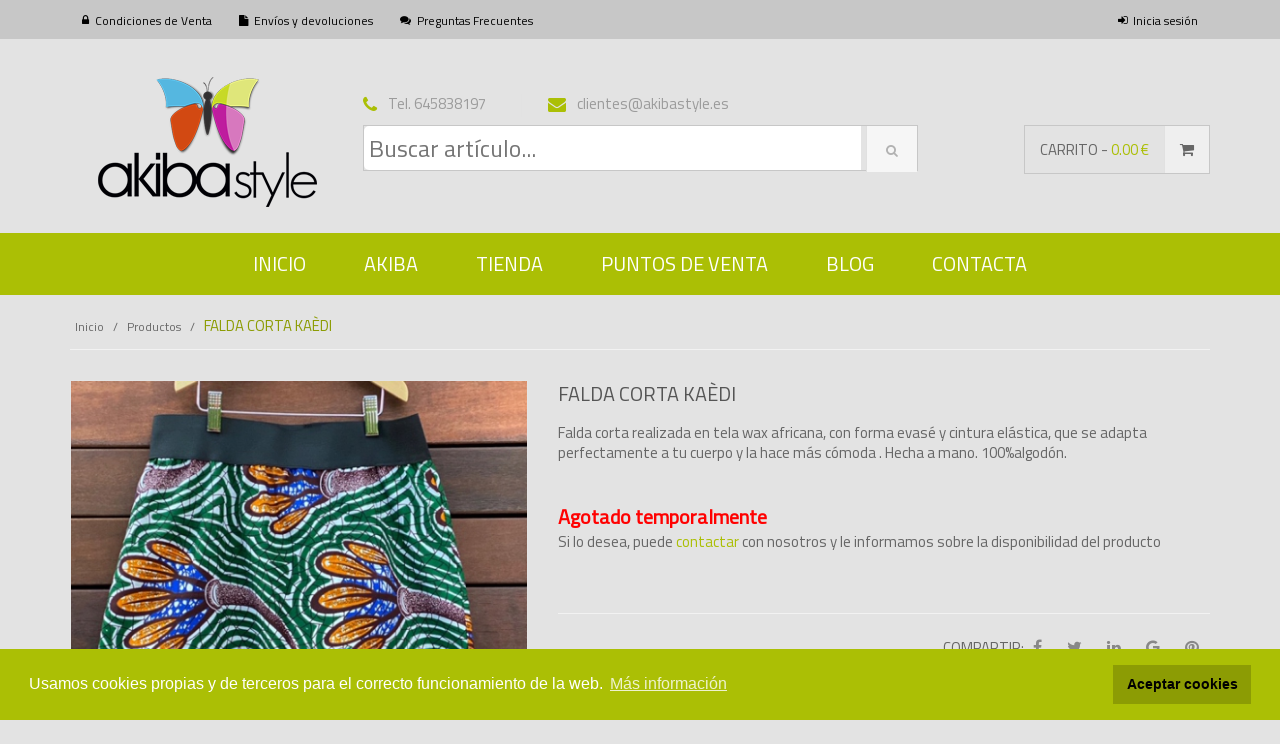

--- FILE ---
content_type: text/html; charset=UTF-8
request_url: https://akibastyle.es/productos/falda-corta-kaedi
body_size: 27551
content:
<!DOCTYPE html>
<html lang="es">
	<head>
		<meta charset="utf-8">
		<meta http-equiv="Content-Type" content="text/html; charset=UTF-8">
		<meta name="viewport" content="width=device-width, initial-scale=1.0, user-scalable=no">
		<meta http-equiv="content-language" content="es">
	    <base href="https://akibastyle.es/" />
	    <meta name="description" content="" />
	    <meta name="keywords" content="" />
	    <meta name="author" content="Akiba">
	    <title>FALDA CORTA KAÈDI | Akiba - Akiba</title>
	    <meta property="og:title" content="FALDA CORTA KAÈDI | Akiba - Akiba"/>
	    <meta property="og:description" content=""/>
	    <meta property="og:image" content="public/images/catalog-262-image-falda-corta-kaedi.CPG.jpg"/>
	    <link rel="image_src" href="public/images/catalog-262-image-falda-corta-kaedi.CPG.jpg" />
	    <link rel="shortcut icon" href="templates/akiba/assets/favicons/favicon.ico">
	    <link rel="apple-touch-icon" sizes="57x57" href="templates/akiba/assets/favicons/apple-icon-57x57.png">
	    <link rel="apple-touch-icon" sizes="60x60" href="templates/akiba/assets/favicons/apple-icon-60x60.png">
	    <link rel="apple-touch-icon" sizes="72x72" href="templates/akiba/assets/favicons/apple-icon-72x72.png">
	    <link rel="apple-touch-icon" sizes="76x76" href="templates/akiba/assets/favicons/apple-icon-76x76.png">
	    <link rel="apple-touch-icon" sizes="114x114" href="templates/akiba/assets/favicons/apple-icon-114x114.png">
	    <link rel="apple-touch-icon" sizes="120x120" href="templates/akiba/assets/favicons/apple-icon-120x120.png">
	    <link rel="apple-touch-icon" sizes="144x144" href="templates/akiba/assets/favicons/apple-icon-144x144.png">
	    <link rel="apple-touch-icon" sizes="152x152" href="templates/akiba/assets/favicons/apple-icon-152x152.png">
	    <link rel="apple-touch-icon" sizes="180x180" href="templates/akiba/assets/favicons/apple-icon-180x180.png">
	    <link rel="icon" type="image/png" sizes="192x192"  href="templates/akiba/assets/favicons/android-icon-192x192.png">
	    <link rel="icon" type="image/png" sizes="32x32" href="templates/akiba/assets/favicons/favicon-32x32.png">
	    <link rel="icon" type="image/png" sizes="96x96" href="templates/akiba/assets/favicons/favicon-96x96.png">
	    <link rel="icon" type="image/png" sizes="16x16" href="templates/akiba/assets/favicons/favicon-16x16.png">
	    <link rel="manifest" href="templates/akiba/assets/favicons/manifest.json">
	    <meta name="msapplication-TileColor" content="#ffffff">
	    <meta name="msapplication-TileImage" content="templates/akiba/assets/favicons/ms-icon-144x144.png">
	    <meta name="theme-color" content="#ef570b">
	    <link rel="stylesheet" href="https://maxcdn.bootstrapcdn.com/bootstrap/3.3.7/css/bootstrap.min.css" integrity="sha384-BVYiiSIFeK1dGmJRAkycuHAHRg32OmUcww7on3RYdg4Va+PmSTsz/K68vbdEjh4u" crossorigin="anonymous">
	    <link rel="stylesheet" href="templates/akiba/assets/css/01.main.css">
	    <link rel="stylesheet" href="templates/akiba/assets/css/02.owl.carousel.css">
		<link rel="stylesheet" href="templates/akiba/assets/css/03.owl.transitions.css">
		<link rel="stylesheet" href="templates/akiba/assets/css/04.lightbox.css">
		<link rel="stylesheet" href="templates/akiba/assets/css/05.animate.min.css">
		<link rel="stylesheet" href="templates/akiba/assets/css/06.typeahead.css">
		
		<link rel="stylesheet" href="https://ajax.googleapis.com/ajax/libs/jqueryui/1.12.1/themes/smoothness/jquery-ui.css">
		<link rel="stylesheet" href="https://maxcdn.bootstrapcdn.com/font-awesome/latest/css/font-awesome.css">
		<link href="https://fonts.googleapis.com/css?family=Titillium+Web&display=swap" rel="stylesheet"> 
		

		<!-- HTML5 elements and media queries Support for IE8 : HTML5 shim and Respond.js -->
		<!--[if lt IE 9]>
			<script src="templates/akiba/assets//js/html5shiv.js"></script>
			<script src="templates/akiba/assets//js/respond.min.js"></script>
		<![endif]-->
		<link rel="stylesheet" type="text/css" href="https://cdn.jsdelivr.net/npm/cookieconsent@3/build/cookieconsent.min.css" />
		<link rel="stylesheet" type="text/css" href="https://cdn.jsdelivr.net/npm/cookieconsent@3/build/cookieconsent.min.css" />
		<script src="https://cdn.jsdelivr.net/npm/cookieconsent@3/build/cookieconsent.min.js" data-cfasync="false"></script>
		<script>
		window.addEventListener("load", function(){
		window.cookieconsent.initialise({
		  "palette": {
		    "popup": {
		      "background": "#abbf05",
		      "text": "#ffffff"
		    },
		    "button": {
		      "background": "#8c9c04"
		    }
		  },
		  "content": {
		    "message": "Usamos cookies propias y de terceros para el correcto funcionamiento de la web.",
		    "dismiss": "Aceptar cookies",
		    "link": "Más información",
		    "href": "uso-de-cookies"
		  }
		})});
		</script>
	</head><body class="cnt-homepage">
	<header class="header-style-1">
		<div class="top-bar animate-dropdown">
			<div class="container">
				<div class="header-top-inner">

					<div class="cnt-account">
						<ul class="list-unstyled pull-left hidden-xs">
							<li><a href="condiciones-de-la-venta"><i class="icon fa fa-lock"></i>Condiciones de Venta</a></li>
							<li><a href="envios-y-devoluciones"><i class="icon fa fa-file"></i>Envíos y devoluciones</a></li>
							<li><a href="preguntas-frecuentes"><i class="icon fa fa-comments"></i>Preguntas Frecuentes</a></li>
						</ul>
						<ul class="list-unstyled pull-right">
													<li><a href="iniciar-sesion"><i class="icon fa fa-sign-in"></i>Inicia sesión</a></li>
												</ul>
					</div><!-- /.cnt-account -->

					
					<div class="clearfix"></div>
				</div>
			</div>
		</div>
		<div class="main-header">
			<div class="container">
				<div class="row">
					<div class="col-xs-12 col-sm-12 col-md-3 logo-holder">
						<div class="logo">
							<a href="./"><img src="templates/akiba/assets/images/logo.png" alt="Akiba"></a>
						</div>
					</div>
					<div class="col-xs-12 col-sm-12 col-md-6 top-search-holder">
						<div class="contact-row hidden-xs">
						    <div class="phone inline">
						        <i class="icon fa fa-phone"></i> Tel. 645838197						    </div>
						    <div class="contact inline">
						        <i class="icon fa fa-envelope"></i> clientes@akibastyle.es						    </div>
						</div>
						<div class="search-area">
						    <form action="buscar" >
						        <div class="control-group">
						           <input class="search-field" id="typeahead" name="q" placeholder="Buscar artículo..." />
					            	<input type="submit" style="position:absolute; left: -99999px;">
						            <a class="search-button" href="#" ></a>    
						        </div>
						    </form>
						</div>
					</div>
					<div class="col-xs-12 col-sm-12 col-md-3 animate-dropdown top-cart-row">
						<div class="dropdown dropdown-cart">
							<a href="#" class="dropdown-toggle lnk-cart" data-toggle="dropdown">
								<div class="items-cart-inner">
									<div class="total-price-basket">
										<span class="lbl">Carrito -</span>
										<span class="total-price">
		                   					<span class="value">0.00</span>
											<span class="sign">€</span>
										</span>
									</div>
									<div class="basket"><i class="fa fa-shopping-cart"></i></div>
													    			</div>
							</a>
							<ul class="dropdown-menu">
								<li>
																	<div class="clearfix cart-total">
										<div class="pull-right">
											<span class="text">No hay productos</span>
										</div>
										<div class="clearfix"></div>
									</div>
																</li>
							</ul>
						</div>
					</div>
				</div>
			</div>
		</div>
		<div class="header-nav animate-dropdown">
		    <div class="container">
		        <div class="yamm navbar navbar-default" role="navigation">
		            <div class="navbar-header">
		                <button data-target="#mc-horizontal-menu-collapse" data-toggle="collapse" class="navbar-toggle collapsed" type="button">
		                    <span class="sr-only">Menú</span>
		                    <span class="icon-bar"></span>
		                    <span class="icon-bar"></span>
		                    <span class="icon-bar"></span>
		                </button>
		            </div>
		            <div class="nav-bg-class">
		                <div class="navbar-collapse collapse" id="mc-horizontal-menu-collapse">
							<div class="nav-outer">
								<ul class="nav navbar-nav">
																	<li class="">
										<a href="#" >Inicio</a>
											
									</li>
																	<li class="">
										<a href="akiba" >Akiba</a>
											
									</li>
																	<li class="dropdown">
										<a href="#" class="dropdown-toggle" data-hover="dropdown" data-toggle="dropdown">Tienda</a>
																				<ul class="dropdown-menu">
																                        <li><a href="productos/categorias/productos">Productos</a></li>
					                        					                        <li><a href="productos/categorias/colecciones">Colecciones</a></li>
					                        					                        <li><a href="productos/categorias/seleccion">Selección</a></li>
					                        										</ul>
											
									</li>
																	<li class="">
										<a href="puntos-de-venta" >Puntos de venta</a>
											
									</li>
																	<li class="">
										<a href="blog" >Blog</a>
											
									</li>
																	<li class="">
										<a href="contactar" >Contacta</a>
											
									</li>
									
								</ul>
							<div class="clearfix"></div>				
						</div>
					</div>
				</div>
	        </div>
	    </div>
	</div>
</header><div class="breadcrumb">
	<div class="container">
		<div class="breadcrumb-inner">
			<ul class="list-inline list-unstyled">
				<li><a href="./">Inicio</a></li>
				<li><a href="productos">Productos</a></li>
				<li class='active'>FALDA CORTA KAÈDI</li>
			</ul>
		</div>
	</div>
</div>
<div class="body-content outer-top-xs">
	<div class='container'>
		<div class='row single-product outer-bottom-sm '>
			<div class='col-md-12'>
				<div class="row  wow fadeInUp">
					<div class="col-xs-12 col-sm-6 col-md-5 gallery-holder">
    					<div class="product-item-holder size-big single-product-gallery small-gallery">
					        					        <div id="owl-single-product">
					        						            <div class="single-product-gallery-item" id="slide0">
					                <a data-lightbox="image-1" data-title="FALDA CORTA KAÈDI" href="public/images/catalog-262-image-falda-corta-kaedi.CPG.jpg">
					                    <img class="img-responsive" alt="FALDA CORTA KAÈDI" src="public/medium/catalog-262-image-falda-corta-kaedi.CPG.jpg" data-echo="public/medium/catalog-262-image-falda-corta-kaedi.CPG.jpg" />
					                </a>
					            </div><!-- /.single-product-gallery-item -->
					            					            					            <div class="single-product-gallery-item" id="slide1">
					                <a data-lightbox="image-1" data-title="FALDA CORTA KAÈDI" href="public/images/catalog-262-img-597-falda-corta-kaedi.69Y.jpg">
					                    <img class="img-responsive" alt="FALDA CORTA KAÈDI" src="public/medium/catalog-262-img-597-falda-corta-kaedi.69Y.jpg" data-echo="public/medium/catalog-262-img-597-falda-corta-kaedi.69Y.jpg" />
					                </a>
					            </div><!-- /.single-product-gallery-item -->
					            						        </div><!-- /.single-product-slider -->
					        					        					        <div class="single-product-gallery-thumbs gallery-thumbs">
					            <div id="owl-single-product-thumbnails">
					            						                <div class="item">
					                    <a class="horizontal-thumb active" data-target="#owl-single-product" data-slide="0" href="#slide0">
					                        <img class="img-responsive" width="85" alt="FALDA CORTA KAÈDI" src="public/thumbnails/catalog-262-image-falda-corta-kaedi.CPG.jpg" data-echo="public/thumbnails/catalog-262-image-falda-corta-kaedi.CPG.jpg" />
					                    </a>
					                </div>
					                					                					                <div class="item">
										<a class="horizontal-thumb" data-target="#owl-single-product" data-slide="1" href="#slide1">
					                        <img class="img-responsive" width="85" alt="FALDA CORTA KAÈDI" src="public/thumbnails/catalog-262-img-597-falda-corta-kaedi.69Y.jpg" data-echo="public/thumbnails/catalog-262-img-597-falda-corta-kaedi.69Y.jpg"/>
					                    </a>
					                </div>
					                					            </div><!-- /#owl-single-product-thumbnails -->
        					</div><!-- /.gallery-thumbs -->
        											</div><!-- /.single-product-gallery -->
					</div><!-- /.gallery-holder -->        			
					<div class='col-sm-6 col-md-7 product-info-block'>
						<div class="product-info">
							<h1 class="name">FALDA CORTA KAÈDI</h1>
							<div class="description-container m-t-20">Falda corta realizada en tela wax africana, con forma evasé y cintura elástica, que se adapta perfectamente a tu cuerpo y la hace más cómoda . Hecha a mano. 100%algodón. </div><!-- /.description-container -->
														<div class="out-of-sale">Agotado temporalmente</div>
							<p>Si lo desea, puede <a href="contactar">contactar</a> con nosotros y le informamos sobre la disponibilidad del producto</p>
														<div class="quantity-container info-container">
																							<div class="row">
									<div class="col-lg-12 col-sm-12" id="details">

									</div>
								</div>
															</div><!-- /.quantity-container -->
														<div class="product-social-link m-t-20 text-right">
								<span class="social-label">Compartir:</span>
								<div class="social-icons">
						            <ul class="list-inline">
						                <li><a class="fa fa-facebook sharer-facebook" href="#"></a></li>
						                <li><a class="fa fa-twitter sharer-twitter" href="#"></a></li>
						                <li><a class="fa fa-linkedin sharer-linkedin" href="#"></a></li>
						                <li><a class="fa fa-google sharer-googleplus" href="#"></a></li>
						                <li><a class="fa fa-pinterest sharer-pinterest" href="#"></a></li>
						            </ul>
						        </div>
							</div>
													</div>
					</div>
				</div>

				
								<!-- ============================================== UPSELL PRODUCTS ============================================== -->
				<section class="section featured-product wow fadeInUp">
					<h3 class="section-title">PRODUCTOS RELACIONADOS</h3>
					<div class="owl-carousel home-owl-carousel upsell-product custom-carousel owl-theme outer-top-xs">
							
						<div class="item item-carousel">
							<div class="products">
								<div class="product">		
									<div class="product-image">
										<div class="image">
											<a href="productos/collar-modelo-wata"><img class="img-responsive" src="public/thumbnails/catalog-5-image-conjunto-corisco.3GW.jpg" alt="CONJUNTO CORISCO"></a>
										</div>
									</div><!-- /.product-image -->
									<div class="product-info text-left">
										<h3 class="name"><a href="productos/collar-modelo-wata">CONJUNTO CORISCO</a></h3>
										<div class="description"></div>
																				<div class="product-price">	
											<span class="price">28,00 €</span>
																					</div><!-- /.product-price -->
																			</div><!-- /.product-info -->
									<div class="cart clearfix animate-effect">
										<div class="action">
											<ul class="list-unstyled">
												<li class="add-cart-button btn-group">
													<button class="btn btn-primary icon" data-toggle="dropdown" type="button"><i class="fa fa-file" onclick="javascript:document.location='productos/collar-modelo-wata?add-cart';"></i></button>
													<button class="btn btn-primary" type="button" onclick="javascript:document.location='productos/collar-modelo-wata';" >Ver producto</button>
												</li>
								                <li class="lnk wishlist"></li>
												                   
											</ul>
										</div><!-- /.action -->
									</div><!-- /.cart -->
								</div><!-- /.product -->
							</div><!-- /.products -->
						</div><!-- /.item -->
							
						<div class="item item-carousel">
							<div class="products">
								<div class="product">		
									<div class="product-image">
										<div class="image">
											<a href="productos/producto-1"><img class="img-responsive" src="public/thumbnails/catalog-2-image-bolso-estampado-afro.0Q8.jpg" alt="BOLSO ESTAMPADO AFRO"></a>
										</div>
									</div><!-- /.product-image -->
									<div class="product-info text-left">
										<h3 class="name"><a href="productos/producto-1">BOLSO ESTAMPADO AFRO</a></h3>
										<div class="description"></div>
																				<div class="product-price">	
											<span class="price">58,00 €</span>
											<span class="price-before-discount">65,00 €</span>										</div><!-- /.product-price -->
																			</div><!-- /.product-info -->
									<div class="cart clearfix animate-effect">
										<div class="action">
											<ul class="list-unstyled">
												<li class="add-cart-button btn-group">
													<button class="btn btn-primary icon" data-toggle="dropdown" type="button"><i class="fa fa-file" onclick="javascript:document.location='productos/producto-1?add-cart';"></i></button>
													<button class="btn btn-primary" type="button" onclick="javascript:document.location='productos/producto-1';" >Ver producto</button>
												</li>
								                <li class="lnk wishlist"></li>
												                   
											</ul>
										</div><!-- /.action -->
									</div><!-- /.cart -->
								</div><!-- /.product -->
							</div><!-- /.products -->
						</div><!-- /.item -->
							
						<div class="item item-carousel">
							<div class="products">
								<div class="product">		
									<div class="product-image">
										<div class="image">
											<a href="productos/mascarilla-bloemfontein-hidrofuga"><img class="img-responsive" src="public/thumbnails/catalog-350-image-mascarilla-bloemfontein-hidrofuga.NQS.jpg" alt="MASCARILLA BLOEMFONTEIN HIDRÓFUGA"></a>
										</div>
									</div><!-- /.product-image -->
									<div class="product-info text-left">
										<h3 class="name"><a href="productos/mascarilla-bloemfontein-hidrofuga">MASCARILLA BLOEMFONTEIN HIDRÓFUGA</a></h3>
										<div class="description"></div>
																				<div class="product-price">	
											<span class="price">9,95 €</span>
																					</div><!-- /.product-price -->
																			</div><!-- /.product-info -->
									<div class="cart clearfix animate-effect">
										<div class="action">
											<ul class="list-unstyled">
												<li class="add-cart-button btn-group">
													<button class="btn btn-primary icon" data-toggle="dropdown" type="button"><i class="fa fa-file" onclick="javascript:document.location='productos/mascarilla-bloemfontein-hidrofuga?add-cart';"></i></button>
													<button class="btn btn-primary" type="button" onclick="javascript:document.location='productos/mascarilla-bloemfontein-hidrofuga';" >Ver producto</button>
												</li>
								                <li class="lnk wishlist"></li>
												                   
											</ul>
										</div><!-- /.action -->
									</div><!-- /.cart -->
								</div><!-- /.product -->
							</div><!-- /.products -->
						</div><!-- /.item -->
							
						<div class="item item-carousel">
							<div class="products">
								<div class="product">		
									<div class="product-image">
										<div class="image">
											<a href="productos/camisa-afro-manga-larga"><img class="img-responsive" src="public/thumbnails/catalog-10-image-camisa-congue.QI0.jpg" alt="CAMISA CONGüE"></a>
										</div>
									</div><!-- /.product-image -->
									<div class="product-info text-left">
										<h3 class="name"><a href="productos/camisa-afro-manga-larga">CAMISA CONGüE</a></h3>
										<div class="description"></div>
																			</div><!-- /.product-info -->
									<div class="cart clearfix animate-effect">
										<div class="action">
											<ul class="list-unstyled">
												<li class="add-cart-button btn-group">
													<button class="btn btn-primary icon" data-toggle="dropdown" type="button"><i class="fa fa-file" onclick="javascript:document.location='productos/camisa-afro-manga-larga?add-cart';"></i></button>
													<button class="btn btn-primary" type="button" onclick="javascript:document.location='productos/camisa-afro-manga-larga';" >Ver producto</button>
												</li>
								                <li class="lnk wishlist"></li>
												                   
											</ul>
										</div><!-- /.action -->
									</div><!-- /.cart -->
								</div><!-- /.product -->
							</div><!-- /.products -->
						</div><!-- /.item -->
							
						<div class="item item-carousel">
							<div class="products">
								<div class="product">		
									<div class="product-image">
										<div class="image">
											<a href="productos/modelo-ureka"><img class="img-responsive" src="public/thumbnails/catalog-11-image-modelo-ureka.MTP.jpg" alt="MODELO UREKA"></a>
										</div>
									</div><!-- /.product-image -->
									<div class="product-info text-left">
										<h3 class="name"><a href="productos/modelo-ureka">MODELO UREKA</a></h3>
										<div class="description"></div>
																				<div class="product-price">	
											<span class="price">22,00 €</span>
																					</div><!-- /.product-price -->
																			</div><!-- /.product-info -->
									<div class="cart clearfix animate-effect">
										<div class="action">
											<ul class="list-unstyled">
												<li class="add-cart-button btn-group">
													<button class="btn btn-primary icon" data-toggle="dropdown" type="button"><i class="fa fa-file" onclick="javascript:document.location='productos/modelo-ureka?add-cart';"></i></button>
													<button class="btn btn-primary" type="button" onclick="javascript:document.location='productos/modelo-ureka';" >Ver producto</button>
												</li>
								                <li class="lnk wishlist"></li>
												                   
											</ul>
										</div><!-- /.action -->
									</div><!-- /.cart -->
								</div><!-- /.product -->
							</div><!-- /.products -->
						</div><!-- /.item -->
							
						<div class="item item-carousel">
							<div class="products">
								<div class="product">		
									<div class="product-image">
										<div class="image">
											<a href="productos/vestido-largo-floral-naranja"><img class="img-responsive" src="public/thumbnails/catalog-12-image-vestido-largo-ruyigi.XIL.jpg" alt="VESTIDO LARGO RUYIGI"></a>
										</div>
									</div><!-- /.product-image -->
									<div class="product-info text-left">
										<h3 class="name"><a href="productos/vestido-largo-floral-naranja">VESTIDO LARGO RUYIGI</a></h3>
										<div class="description"></div>
																				<div class="product-price">	
											<span class="price">119,95 €</span>
											<span class="price-before-discount">140,00 €</span>										</div><!-- /.product-price -->
																			</div><!-- /.product-info -->
									<div class="cart clearfix animate-effect">
										<div class="action">
											<ul class="list-unstyled">
												<li class="add-cart-button btn-group">
													<button class="btn btn-primary icon" data-toggle="dropdown" type="button"><i class="fa fa-file" onclick="javascript:document.location='productos/vestido-largo-floral-naranja?add-cart';"></i></button>
													<button class="btn btn-primary" type="button" onclick="javascript:document.location='productos/vestido-largo-floral-naranja';" >Ver producto</button>
												</li>
								                <li class="lnk wishlist"></li>
												                   
											</ul>
										</div><!-- /.action -->
									</div><!-- /.cart -->
								</div><!-- /.product -->
							</div><!-- /.products -->
						</div><!-- /.item -->
							
						<div class="item item-carousel">
							<div class="products">
								<div class="product">		
									<div class="product-image">
										<div class="image">
											<a href="productos/mochilas-wayuu-lisas"><img class="img-responsive" src="public/thumbnails/catalog-13-image-mochila-wayuu-blanco-roto.46F.jpg" alt="MOCHILA WAYUU BLANCO ROTO"></a>
										</div>
									</div><!-- /.product-image -->
									<div class="product-info text-left">
										<h3 class="name"><a href="productos/mochilas-wayuu-lisas">MOCHILA WAYUU BLANCO ROTO</a></h3>
										<div class="description"></div>
																				<div class="product-price">	
											<span class="price">60,00 €</span>
											<span class="price-before-discount">65,00 €</span>										</div><!-- /.product-price -->
																			</div><!-- /.product-info -->
									<div class="cart clearfix animate-effect">
										<div class="action">
											<ul class="list-unstyled">
												<li class="add-cart-button btn-group">
													<button class="btn btn-primary icon" data-toggle="dropdown" type="button"><i class="fa fa-file" onclick="javascript:document.location='productos/mochilas-wayuu-lisas?add-cart';"></i></button>
													<button class="btn btn-primary" type="button" onclick="javascript:document.location='productos/mochilas-wayuu-lisas';" >Ver producto</button>
												</li>
								                <li class="lnk wishlist"></li>
												                   
											</ul>
										</div><!-- /.action -->
									</div><!-- /.cart -->
								</div><!-- /.product -->
							</div><!-- /.products -->
						</div><!-- /.item -->
							
						<div class="item item-carousel">
							<div class="products">
								<div class="product">		
									<div class="product-image">
										<div class="image">
											<a href="productos/clutch-basico-akiba"><img class="img-responsive" src="public/thumbnails/catalog-14-image-clutch-basico-akiba-sarabi-asa.75X.jpg" alt="CLUTCH BASÍCO AKIBA SARABI ASA"></a>
										</div>
									</div><!-- /.product-image -->
									<div class="product-info text-left">
										<h3 class="name"><a href="productos/clutch-basico-akiba">CLUTCH BASÍCO AKIBA SARABI ASA</a></h3>
										<div class="description"></div>
																				<div class="product-price">	
											<span class="price">38,90 €</span>
											<span class="price-before-discount">40,00 €</span>										</div><!-- /.product-price -->
																			</div><!-- /.product-info -->
									<div class="cart clearfix animate-effect">
										<div class="action">
											<ul class="list-unstyled">
												<li class="add-cart-button btn-group">
													<button class="btn btn-primary icon" data-toggle="dropdown" type="button"><i class="fa fa-file" onclick="javascript:document.location='productos/clutch-basico-akiba?add-cart';"></i></button>
													<button class="btn btn-primary" type="button" onclick="javascript:document.location='productos/clutch-basico-akiba';" >Ver producto</button>
												</li>
								                <li class="lnk wishlist"></li>
												                   
											</ul>
										</div><!-- /.action -->
									</div><!-- /.cart -->
								</div><!-- /.product -->
							</div><!-- /.products -->
						</div><!-- /.item -->
							
						<div class="item item-carousel">
							<div class="products">
								<div class="product">		
									<div class="product-image">
										<div class="image">
											<a href="productos/kaftan-naranja"><img class="img-responsive" src="public/thumbnails/catalog-19-image-camisola-naranja.IPM.jpg" alt="CAMISOLA NARANJA"></a>
										</div>
									</div><!-- /.product-image -->
									<div class="product-info text-left">
										<h3 class="name"><a href="productos/kaftan-naranja">CAMISOLA NARANJA</a></h3>
										<div class="description"></div>
																			</div><!-- /.product-info -->
									<div class="cart clearfix animate-effect">
										<div class="action">
											<ul class="list-unstyled">
												<li class="add-cart-button btn-group">
													<button class="btn btn-primary icon" data-toggle="dropdown" type="button"><i class="fa fa-file" onclick="javascript:document.location='productos/kaftan-naranja?add-cart';"></i></button>
													<button class="btn btn-primary" type="button" onclick="javascript:document.location='productos/kaftan-naranja';" >Ver producto</button>
												</li>
								                <li class="lnk wishlist"></li>
												                   
											</ul>
										</div><!-- /.action -->
									</div><!-- /.cart -->
								</div><!-- /.product -->
							</div><!-- /.products -->
						</div><!-- /.item -->
							
						<div class="item item-carousel">
							<div class="products">
								<div class="product">		
									<div class="product-image">
										<div class="image">
											<a href="productos/top-akiba-amarillo"><img class="img-responsive" src="public/thumbnails/catalog-20-image-camisa-tirantes-muni.HXO.jpg" alt="CAMISA TIRANTES MUNI"></a>
										</div>
									</div><!-- /.product-image -->
									<div class="product-info text-left">
										<h3 class="name"><a href="productos/top-akiba-amarillo">CAMISA TIRANTES MUNI</a></h3>
										<div class="description"></div>
																				<div class="product-price">	
											<span class="price">39,95 €</span>
											<span class="price-before-discount">45,00 €</span>										</div><!-- /.product-price -->
																			</div><!-- /.product-info -->
									<div class="cart clearfix animate-effect">
										<div class="action">
											<ul class="list-unstyled">
												<li class="add-cart-button btn-group">
													<button class="btn btn-primary icon" data-toggle="dropdown" type="button"><i class="fa fa-file" onclick="javascript:document.location='productos/top-akiba-amarillo?add-cart';"></i></button>
													<button class="btn btn-primary" type="button" onclick="javascript:document.location='productos/top-akiba-amarillo';" >Ver producto</button>
												</li>
								                <li class="lnk wishlist"></li>
												                   
											</ul>
										</div><!-- /.action -->
									</div><!-- /.cart -->
								</div><!-- /.product -->
							</div><!-- /.products -->
						</div><!-- /.item -->
							
						<div class="item item-carousel">
							<div class="products">
								<div class="product">		
									<div class="product-image">
										<div class="image">
											<a href="productos/sandalias-biankouri"><img class="img-responsive" src="public/thumbnails/catalog-418-image-sandalias-biankouri.KT6.jpg" alt="SANDALIAS BIANKOURI"></a>
										</div>
									</div><!-- /.product-image -->
									<div class="product-info text-left">
										<h3 class="name"><a href="productos/sandalias-biankouri">SANDALIAS BIANKOURI</a></h3>
										<div class="description"></div>
																				<div class="product-price">	
											<span class="price">26,95 €</span>
											<span class="price-before-discount">29,95 €</span>										</div><!-- /.product-price -->
																			</div><!-- /.product-info -->
									<div class="cart clearfix animate-effect">
										<div class="action">
											<ul class="list-unstyled">
												<li class="add-cart-button btn-group">
													<button class="btn btn-primary icon" data-toggle="dropdown" type="button"><i class="fa fa-file" onclick="javascript:document.location='productos/sandalias-biankouri?add-cart';"></i></button>
													<button class="btn btn-primary" type="button" onclick="javascript:document.location='productos/sandalias-biankouri';" >Ver producto</button>
												</li>
								                <li class="lnk wishlist"></li>
												                   
											</ul>
										</div><!-- /.action -->
									</div><!-- /.cart -->
								</div><!-- /.product -->
							</div><!-- /.products -->
						</div><!-- /.item -->
							
						<div class="item item-carousel">
							<div class="products">
								<div class="product">		
									<div class="product-image">
										<div class="image">
											<a href="productos/clutch-ghana"><img class="img-responsive" src="public/thumbnails/catalog-25-image-cartera-ghana-mediana.PMY.jpg" alt="CARTERA GHANA MEDIANA"></a>
										</div>
									</div><!-- /.product-image -->
									<div class="product-info text-left">
										<h3 class="name"><a href="productos/clutch-ghana">CARTERA GHANA MEDIANA</a></h3>
										<div class="description"></div>
																				<div class="product-price">	
											<span class="price">35,95 €</span>
											<span class="price-before-discount">45,00 €</span>										</div><!-- /.product-price -->
																			</div><!-- /.product-info -->
									<div class="cart clearfix animate-effect">
										<div class="action">
											<ul class="list-unstyled">
												<li class="add-cart-button btn-group">
													<button class="btn btn-primary icon" data-toggle="dropdown" type="button"><i class="fa fa-file" onclick="javascript:document.location='productos/clutch-ghana?add-cart';"></i></button>
													<button class="btn btn-primary" type="button" onclick="javascript:document.location='productos/clutch-ghana';" >Ver producto</button>
												</li>
								                <li class="lnk wishlist"></li>
												                   
											</ul>
										</div><!-- /.action -->
									</div><!-- /.cart -->
								</div><!-- /.product -->
							</div><!-- /.products -->
						</div><!-- /.item -->
							
						<div class="item item-carousel">
							<div class="products">
								<div class="product">		
									<div class="product-image">
										<div class="image">
											<a href="productos/clutch-ghana-pequenos"><img class="img-responsive" src="public/thumbnails/catalog-26-image-cartera-ghana-pequena.FU7.jpg" alt="CARTERA GHANA PEQUEÑA"></a>
										</div>
									</div><!-- /.product-image -->
									<div class="product-info text-left">
										<h3 class="name"><a href="productos/clutch-ghana-pequenos">CARTERA GHANA PEQUEÑA</a></h3>
										<div class="description"></div>
																				<div class="product-price">	
											<span class="price">24,95 €</span>
											<span class="price-before-discount">35,00 €</span>										</div><!-- /.product-price -->
																			</div><!-- /.product-info -->
									<div class="cart clearfix animate-effect">
										<div class="action">
											<ul class="list-unstyled">
												<li class="add-cart-button btn-group">
													<button class="btn btn-primary icon" data-toggle="dropdown" type="button"><i class="fa fa-file" onclick="javascript:document.location='productos/clutch-ghana-pequenos?add-cart';"></i></button>
													<button class="btn btn-primary" type="button" onclick="javascript:document.location='productos/clutch-ghana-pequenos';" >Ver producto</button>
												</li>
								                <li class="lnk wishlist"></li>
												                   
											</ul>
										</div><!-- /.action -->
									</div><!-- /.cart -->
								</div><!-- /.product -->
							</div><!-- /.products -->
						</div><!-- /.item -->
							
						<div class="item item-carousel">
							<div class="products">
								<div class="product">		
									<div class="product-image">
										<div class="image">
											<a href="productos/clutch-wayuu-tonos-azules-fucsias-y-amarillo"><img class="img-responsive" src="public/thumbnails/catalog-29-image-clutch-wayuu-azul--fucsia-amarillo.DK0.jpg" alt="CLUTCH WAYUU AZUL- FUCSIA-AMARILLO"></a>
										</div>
									</div><!-- /.product-image -->
									<div class="product-info text-left">
										<h3 class="name"><a href="productos/clutch-wayuu-tonos-azules-fucsias-y-amarillo">CLUTCH WAYUU AZUL- FUCSIA-AMARILLO</a></h3>
										<div class="description"></div>
																				<div class="product-price">	
											<span class="price">27,95 €</span>
																					</div><!-- /.product-price -->
																			</div><!-- /.product-info -->
									<div class="cart clearfix animate-effect">
										<div class="action">
											<ul class="list-unstyled">
												<li class="add-cart-button btn-group">
													<button class="btn btn-primary icon" data-toggle="dropdown" type="button"><i class="fa fa-file" onclick="javascript:document.location='productos/clutch-wayuu-tonos-azules-fucsias-y-amarillo?add-cart';"></i></button>
													<button class="btn btn-primary" type="button" onclick="javascript:document.location='productos/clutch-wayuu-tonos-azules-fucsias-y-amarillo';" >Ver producto</button>
												</li>
								                <li class="lnk wishlist"></li>
												                   
											</ul>
										</div><!-- /.action -->
									</div><!-- /.cart -->
								</div><!-- /.product -->
							</div><!-- /.products -->
						</div><!-- /.item -->
							
						<div class="item item-carousel">
							<div class="products">
								<div class="product">		
									<div class="product-image">
										<div class="image">
											<a href="productos/clutch-wayuu-montanas-multicolor"><img class="img-responsive" src="public/thumbnails/catalog-32-image-clutch-wayuu-geometrias-multicolor.ZJ9.jpg" alt="CLUTCH WAYUU GEOMETRÍAS MULTICOLOR"></a>
										</div>
									</div><!-- /.product-image -->
									<div class="product-info text-left">
										<h3 class="name"><a href="productos/clutch-wayuu-montanas-multicolor">CLUTCH WAYUU GEOMETRÍAS MULTICOLOR</a></h3>
										<div class="description"></div>
																				<div class="product-price">	
											<span class="price">27,95 €</span>
																					</div><!-- /.product-price -->
																			</div><!-- /.product-info -->
									<div class="cart clearfix animate-effect">
										<div class="action">
											<ul class="list-unstyled">
												<li class="add-cart-button btn-group">
													<button class="btn btn-primary icon" data-toggle="dropdown" type="button"><i class="fa fa-file" onclick="javascript:document.location='productos/clutch-wayuu-montanas-multicolor?add-cart';"></i></button>
													<button class="btn btn-primary" type="button" onclick="javascript:document.location='productos/clutch-wayuu-montanas-multicolor';" >Ver producto</button>
												</li>
								                <li class="lnk wishlist"></li>
												                   
											</ul>
										</div><!-- /.action -->
									</div><!-- /.cart -->
								</div><!-- /.product -->
							</div><!-- /.products -->
						</div><!-- /.item -->
							
						<div class="item item-carousel">
							<div class="products">
								<div class="product">		
									<div class="product-image">
										<div class="image">
											<a href="productos/clutch-wayuu-electro-multicolor"><img class="img-responsive" src="public/thumbnails/catalog-35-image-clutch-wayuu-electro-multicolor.2YS.jpg" alt="CLUTCH WAYUU ELECTRO MULTICOLOR"></a>
										</div>
									</div><!-- /.product-image -->
									<div class="product-info text-left">
										<h3 class="name"><a href="productos/clutch-wayuu-electro-multicolor">CLUTCH WAYUU ELECTRO MULTICOLOR</a></h3>
										<div class="description"></div>
																				<div class="product-price">	
											<span class="price">27,95 €</span>
																					</div><!-- /.product-price -->
																			</div><!-- /.product-info -->
									<div class="cart clearfix animate-effect">
										<div class="action">
											<ul class="list-unstyled">
												<li class="add-cart-button btn-group">
													<button class="btn btn-primary icon" data-toggle="dropdown" type="button"><i class="fa fa-file" onclick="javascript:document.location='productos/clutch-wayuu-electro-multicolor?add-cart';"></i></button>
													<button class="btn btn-primary" type="button" onclick="javascript:document.location='productos/clutch-wayuu-electro-multicolor';" >Ver producto</button>
												</li>
								                <li class="lnk wishlist"></li>
												                   
											</ul>
										</div><!-- /.action -->
									</div><!-- /.cart -->
								</div><!-- /.product -->
							</div><!-- /.products -->
						</div><!-- /.item -->
							
						<div class="item item-carousel">
							<div class="products">
								<div class="product">		
									<div class="product-image">
										<div class="image">
											<a href="productos/clutch-wayuu-corazones-amarillos-estrella-blue"><img class="img-responsive" src="public/thumbnails/catalog-34-image-clutch-wayuu-corazones-y-estrella-.8RU.jpg" alt="CLUTCH WAYUU CORAZONES Y ESTRELLA "></a>
										</div>
									</div><!-- /.product-image -->
									<div class="product-info text-left">
										<h3 class="name"><a href="productos/clutch-wayuu-corazones-amarillos-estrella-blue">CLUTCH WAYUU CORAZONES Y ESTRELLA </a></h3>
										<div class="description"></div>
																				<div class="product-price">	
											<span class="price">27,95 €</span>
																					</div><!-- /.product-price -->
																			</div><!-- /.product-info -->
									<div class="cart clearfix animate-effect">
										<div class="action">
											<ul class="list-unstyled">
												<li class="add-cart-button btn-group">
													<button class="btn btn-primary icon" data-toggle="dropdown" type="button"><i class="fa fa-file" onclick="javascript:document.location='productos/clutch-wayuu-corazones-amarillos-estrella-blue?add-cart';"></i></button>
													<button class="btn btn-primary" type="button" onclick="javascript:document.location='productos/clutch-wayuu-corazones-amarillos-estrella-blue';" >Ver producto</button>
												</li>
								                <li class="lnk wishlist"></li>
												                   
											</ul>
										</div><!-- /.action -->
									</div><!-- /.cart -->
								</div><!-- /.product -->
							</div><!-- /.products -->
						</div><!-- /.item -->
							
						<div class="item item-carousel">
							<div class="products">
								<div class="product">		
									<div class="product-image">
										<div class="image">
											<a href="productos/clutch-wayuu-c-al-reves"><img class="img-responsive" src="public/thumbnails/catalog-36-image-clutch-wayuu-c-al-reves.7K5.jpg" alt="CLUTCH WAYUU C AL REVÉS"></a>
										</div>
									</div><!-- /.product-image -->
									<div class="product-info text-left">
										<h3 class="name"><a href="productos/clutch-wayuu-c-al-reves">CLUTCH WAYUU C AL REVÉS</a></h3>
										<div class="description"></div>
																				<div class="product-price">	
											<span class="price">27,95 €</span>
																					</div><!-- /.product-price -->
																			</div><!-- /.product-info -->
									<div class="cart clearfix animate-effect">
										<div class="action">
											<ul class="list-unstyled">
												<li class="add-cart-button btn-group">
													<button class="btn btn-primary icon" data-toggle="dropdown" type="button"><i class="fa fa-file" onclick="javascript:document.location='productos/clutch-wayuu-c-al-reves?add-cart';"></i></button>
													<button class="btn btn-primary" type="button" onclick="javascript:document.location='productos/clutch-wayuu-c-al-reves';" >Ver producto</button>
												</li>
								                <li class="lnk wishlist"></li>
												                   
											</ul>
										</div><!-- /.action -->
									</div><!-- /.cart -->
								</div><!-- /.product -->
							</div><!-- /.products -->
						</div><!-- /.item -->
							
						<div class="item item-carousel">
							<div class="products">
								<div class="product">		
									<div class="product-image">
										<div class="image">
											<a href="productos/clutch-wayuu-verde-botella-marron-y-negro"><img class="img-responsive" src="public/thumbnails/catalog-37-image-clutch-wayuu-botella-marron-y-negro.B65.jpg" alt="CLUTCH WAYUU BOTELLA, MARRON Y NEGRO"></a>
										</div>
									</div><!-- /.product-image -->
									<div class="product-info text-left">
										<h3 class="name"><a href="productos/clutch-wayuu-verde-botella-marron-y-negro">CLUTCH WAYUU BOTELLA, MARRON Y NEGRO</a></h3>
										<div class="description"></div>
																				<div class="product-price">	
											<span class="price">27,95 €</span>
																					</div><!-- /.product-price -->
																			</div><!-- /.product-info -->
									<div class="cart clearfix animate-effect">
										<div class="action">
											<ul class="list-unstyled">
												<li class="add-cart-button btn-group">
													<button class="btn btn-primary icon" data-toggle="dropdown" type="button"><i class="fa fa-file" onclick="javascript:document.location='productos/clutch-wayuu-verde-botella-marron-y-negro?add-cart';"></i></button>
													<button class="btn btn-primary" type="button" onclick="javascript:document.location='productos/clutch-wayuu-verde-botella-marron-y-negro';" >Ver producto</button>
												</li>
								                <li class="lnk wishlist"></li>
												                   
											</ul>
										</div><!-- /.action -->
									</div><!-- /.cart -->
								</div><!-- /.product -->
							</div><!-- /.products -->
						</div><!-- /.item -->
							
						<div class="item item-carousel">
							<div class="products">
								<div class="product">		
									<div class="product-image">
										<div class="image">
											<a href="productos/clutch-wayuu-happy"><img class="img-responsive" src="public/thumbnails/catalog-38-image-clutch-wayuu-happy-multicolor.NFZ.jpg" alt="CLUTCH WAYUU HAPPY MULTICOLOR"></a>
										</div>
									</div><!-- /.product-image -->
									<div class="product-info text-left">
										<h3 class="name"><a href="productos/clutch-wayuu-happy">CLUTCH WAYUU HAPPY MULTICOLOR</a></h3>
										<div class="description"></div>
																				<div class="product-price">	
											<span class="price">27,95 €</span>
																					</div><!-- /.product-price -->
																			</div><!-- /.product-info -->
									<div class="cart clearfix animate-effect">
										<div class="action">
											<ul class="list-unstyled">
												<li class="add-cart-button btn-group">
													<button class="btn btn-primary icon" data-toggle="dropdown" type="button"><i class="fa fa-file" onclick="javascript:document.location='productos/clutch-wayuu-happy?add-cart';"></i></button>
													<button class="btn btn-primary" type="button" onclick="javascript:document.location='productos/clutch-wayuu-happy';" >Ver producto</button>
												</li>
								                <li class="lnk wishlist"></li>
												                   
											</ul>
										</div><!-- /.action -->
									</div><!-- /.cart -->
								</div><!-- /.product -->
							</div><!-- /.products -->
						</div><!-- /.item -->
							
						<div class="item item-carousel">
							<div class="products">
								<div class="product">		
									<div class="product-image">
										<div class="image">
											<a href="productos/sudadera-akiba-capucha-azul-rombo"><img class="img-responsive" src="public/thumbnails/catalog-446-image-sudadera-akiba-capucha-azul-rombo.EXE.jpg" alt="SUDADERA AKIBA CAPUCHA AZUL ROMBO"></a>
										</div>
									</div><!-- /.product-image -->
									<div class="product-info text-left">
										<h3 class="name"><a href="productos/sudadera-akiba-capucha-azul-rombo">SUDADERA AKIBA CAPUCHA AZUL ROMBO</a></h3>
										<div class="description"></div>
																				<div class="product-price">	
											<span class="price">55,00 €</span>
											<span class="price-before-discount">69,00 €</span>										</div><!-- /.product-price -->
																			</div><!-- /.product-info -->
									<div class="cart clearfix animate-effect">
										<div class="action">
											<ul class="list-unstyled">
												<li class="add-cart-button btn-group">
													<button class="btn btn-primary icon" data-toggle="dropdown" type="button"><i class="fa fa-file" onclick="javascript:document.location='productos/sudadera-akiba-capucha-azul-rombo?add-cart';"></i></button>
													<button class="btn btn-primary" type="button" onclick="javascript:document.location='productos/sudadera-akiba-capucha-azul-rombo';" >Ver producto</button>
												</li>
								                <li class="lnk wishlist"></li>
												                   
											</ul>
										</div><!-- /.action -->
									</div><!-- /.cart -->
								</div><!-- /.product -->
							</div><!-- /.products -->
						</div><!-- /.item -->
							
						<div class="item item-carousel">
							<div class="products">
								<div class="product">		
									<div class="product-image">
										<div class="image">
											<a href="productos/clutch-basico-akiba-invierno"><img class="img-responsive" src="public/thumbnails/catalog-43-image-clutch-basico-akiba-invierno.5IB.jpg" alt="CLUTCH BÁSICO AKIBA INVIERNO"></a>
										</div>
									</div><!-- /.product-image -->
									<div class="product-info text-left">
										<h3 class="name"><a href="productos/clutch-basico-akiba-invierno">CLUTCH BÁSICO AKIBA INVIERNO</a></h3>
										<div class="description"></div>
																				<div class="product-price">	
											<span class="price">36,90 €</span>
																					</div><!-- /.product-price -->
																			</div><!-- /.product-info -->
									<div class="cart clearfix animate-effect">
										<div class="action">
											<ul class="list-unstyled">
												<li class="add-cart-button btn-group">
													<button class="btn btn-primary icon" data-toggle="dropdown" type="button"><i class="fa fa-file" onclick="javascript:document.location='productos/clutch-basico-akiba-invierno?add-cart';"></i></button>
													<button class="btn btn-primary" type="button" onclick="javascript:document.location='productos/clutch-basico-akiba-invierno';" >Ver producto</button>
												</li>
								                <li class="lnk wishlist"></li>
												                   
											</ul>
										</div><!-- /.action -->
									</div><!-- /.cart -->
								</div><!-- /.product -->
							</div><!-- /.products -->
						</div><!-- /.item -->
							
						<div class="item item-carousel">
							<div class="products">
								<div class="product">		
									<div class="product-image">
										<div class="image">
											<a href="productos/prueba-foto"><img class="img-responsive" src="public/thumbnails/catalog-66-image-pantalon-largo-makokou.9M4.jpg" alt="PANTALÓN LARGO MAKOKOU"></a>
										</div>
									</div><!-- /.product-image -->
									<div class="product-info text-left">
										<h3 class="name"><a href="productos/prueba-foto">PANTALÓN LARGO MAKOKOU</a></h3>
										<div class="description"></div>
																				<div class="product-price">	
											<span class="price">79,90 €</span>
																					</div><!-- /.product-price -->
																			</div><!-- /.product-info -->
									<div class="cart clearfix animate-effect">
										<div class="action">
											<ul class="list-unstyled">
												<li class="add-cart-button btn-group">
													<button class="btn btn-primary icon" data-toggle="dropdown" type="button"><i class="fa fa-file" onclick="javascript:document.location='productos/prueba-foto?add-cart';"></i></button>
													<button class="btn btn-primary" type="button" onclick="javascript:document.location='productos/prueba-foto';" >Ver producto</button>
												</li>
								                <li class="lnk wishlist"></li>
												                   
											</ul>
										</div><!-- /.action -->
									</div><!-- /.cart -->
								</div><!-- /.product -->
							</div><!-- /.products -->
						</div><!-- /.item -->
							
						<div class="item item-carousel">
							<div class="products">
								<div class="product">		
									<div class="product-image">
										<div class="image">
											<a href="productos/bolso-wakiba-blanco-tira-en-tonos-tierra"><img class="img-responsive" src="public/thumbnails/catalog-46-image-bolso-wakiba-blanco-asa-tonos-tierra.L7C.jpg" alt="BOLSO WAKIBA BLANCO ASA TONOS TIERRA"></a>
										</div>
									</div><!-- /.product-image -->
									<div class="product-info text-left">
										<h3 class="name"><a href="productos/bolso-wakiba-blanco-tira-en-tonos-tierra">BOLSO WAKIBA BLANCO ASA TONOS TIERRA</a></h3>
										<div class="description"></div>
																				<div class="product-price">	
											<span class="price">64,95 €</span>
											<span class="price-before-discount">70,00 €</span>										</div><!-- /.product-price -->
																			</div><!-- /.product-info -->
									<div class="cart clearfix animate-effect">
										<div class="action">
											<ul class="list-unstyled">
												<li class="add-cart-button btn-group">
													<button class="btn btn-primary icon" data-toggle="dropdown" type="button"><i class="fa fa-file" onclick="javascript:document.location='productos/bolso-wakiba-blanco-tira-en-tonos-tierra?add-cart';"></i></button>
													<button class="btn btn-primary" type="button" onclick="javascript:document.location='productos/bolso-wakiba-blanco-tira-en-tonos-tierra';" >Ver producto</button>
												</li>
								                <li class="lnk wishlist"></li>
												                   
											</ul>
										</div><!-- /.action -->
									</div><!-- /.cart -->
								</div><!-- /.product -->
							</div><!-- /.products -->
						</div><!-- /.item -->
							
						<div class="item item-carousel">
							<div class="products">
								<div class="product">		
									<div class="product-image">
										<div class="image">
											<a href="productos/collar-wayuu-tonos-tierra"><img class="img-responsive" src="public/thumbnails/catalog-47-image-collar-wayuu-multicolor-verde.Q1P.jpg" alt="COLLAR WAYUU MULTICOLOR VERDE"></a>
										</div>
									</div><!-- /.product-image -->
									<div class="product-info text-left">
										<h3 class="name"><a href="productos/collar-wayuu-tonos-tierra">COLLAR WAYUU MULTICOLOR VERDE</a></h3>
										<div class="description"></div>
																				<div class="product-price">	
											<span class="price">18,00 €</span>
																					</div><!-- /.product-price -->
																			</div><!-- /.product-info -->
									<div class="cart clearfix animate-effect">
										<div class="action">
											<ul class="list-unstyled">
												<li class="add-cart-button btn-group">
													<button class="btn btn-primary icon" data-toggle="dropdown" type="button"><i class="fa fa-file" onclick="javascript:document.location='productos/collar-wayuu-tonos-tierra?add-cart';"></i></button>
													<button class="btn btn-primary" type="button" onclick="javascript:document.location='productos/collar-wayuu-tonos-tierra';" >Ver producto</button>
												</li>
								                <li class="lnk wishlist"></li>
												                   
											</ul>
										</div><!-- /.action -->
									</div><!-- /.cart -->
								</div><!-- /.product -->
							</div><!-- /.products -->
						</div><!-- /.item -->
							
						<div class="item item-carousel">
							<div class="products">
								<div class="product">		
									<div class="product-image">
										<div class="image">
											<a href="productos/cartera-estampada-tonos-tierra"><img class="img-responsive" src="public/thumbnails/catalog-48-image-cartera-estampada-tonos-tierra.IWC.jpg" alt="CARTERA ESTAMPADA TONOS TIERRA"></a>
										</div>
									</div><!-- /.product-image -->
									<div class="product-info text-left">
										<h3 class="name"><a href="productos/cartera-estampada-tonos-tierra">CARTERA ESTAMPADA TONOS TIERRA</a></h3>
										<div class="description"></div>
																				<div class="product-price">	
											<span class="price">34,95 €</span>
																					</div><!-- /.product-price -->
																			</div><!-- /.product-info -->
									<div class="cart clearfix animate-effect">
										<div class="action">
											<ul class="list-unstyled">
												<li class="add-cart-button btn-group">
													<button class="btn btn-primary icon" data-toggle="dropdown" type="button"><i class="fa fa-file" onclick="javascript:document.location='productos/cartera-estampada-tonos-tierra?add-cart';"></i></button>
													<button class="btn btn-primary" type="button" onclick="javascript:document.location='productos/cartera-estampada-tonos-tierra';" >Ver producto</button>
												</li>
								                <li class="lnk wishlist"></li>
												                   
											</ul>
										</div><!-- /.action -->
									</div><!-- /.cart -->
								</div><!-- /.product -->
							</div><!-- /.products -->
						</div><!-- /.item -->
							
						<div class="item item-carousel">
							<div class="products">
								<div class="product">		
									<div class="product-image">
										<div class="image">
											<a href="productos/bolso-afro-zig-zag"><img class="img-responsive" src="public/thumbnails/catalog-49-image-bolso-tamale.MCK.jpg" alt="BOLSO TAMALE"></a>
										</div>
									</div><!-- /.product-image -->
									<div class="product-info text-left">
										<h3 class="name"><a href="productos/bolso-afro-zig-zag">BOLSO TAMALE</a></h3>
										<div class="description"></div>
																				<div class="product-price">	
											<span class="price">42,00 €</span>
											<span class="price-before-discount">39,95 €</span>										</div><!-- /.product-price -->
																			</div><!-- /.product-info -->
									<div class="cart clearfix animate-effect">
										<div class="action">
											<ul class="list-unstyled">
												<li class="add-cart-button btn-group">
													<button class="btn btn-primary icon" data-toggle="dropdown" type="button"><i class="fa fa-file" onclick="javascript:document.location='productos/bolso-afro-zig-zag?add-cart';"></i></button>
													<button class="btn btn-primary" type="button" onclick="javascript:document.location='productos/bolso-afro-zig-zag';" >Ver producto</button>
												</li>
								                <li class="lnk wishlist"></li>
												                   
											</ul>
										</div><!-- /.action -->
									</div><!-- /.cart -->
								</div><!-- /.product -->
							</div><!-- /.products -->
						</div><!-- /.item -->
							
						<div class="item item-carousel">
							<div class="products">
								<div class="product">		
									<div class="product-image">
										<div class="image">
											<a href="productos/bolso-afro-rayas"><img class="img-responsive" src="public/thumbnails/catalog-50-image-bolso-obuasi.DMA.jpg" alt="BOLSO OBUASI"></a>
										</div>
									</div><!-- /.product-image -->
									<div class="product-info text-left">
										<h3 class="name"><a href="productos/bolso-afro-rayas">BOLSO OBUASI</a></h3>
										<div class="description"></div>
																				<div class="product-price">	
											<span class="price">35,95 €</span>
																					</div><!-- /.product-price -->
																			</div><!-- /.product-info -->
									<div class="cart clearfix animate-effect">
										<div class="action">
											<ul class="list-unstyled">
												<li class="add-cart-button btn-group">
													<button class="btn btn-primary icon" data-toggle="dropdown" type="button"><i class="fa fa-file" onclick="javascript:document.location='productos/bolso-afro-rayas?add-cart';"></i></button>
													<button class="btn btn-primary" type="button" onclick="javascript:document.location='productos/bolso-afro-rayas';" >Ver producto</button>
												</li>
								                <li class="lnk wishlist"></li>
												                   
											</ul>
										</div><!-- /.action -->
									</div><!-- /.cart -->
								</div><!-- /.product -->
							</div><!-- /.products -->
						</div><!-- /.item -->
							
						<div class="item item-carousel">
							<div class="products">
								<div class="product">		
									<div class="product-image">
										<div class="image">
											<a href="productos/bolso-afro-ghana-azul"><img class="img-responsive" src="public/thumbnails/catalog-69-image-bolso-accra.2X8.jpg" alt="BOLSO ACCRA"></a>
										</div>
									</div><!-- /.product-image -->
									<div class="product-info text-left">
										<h3 class="name"><a href="productos/bolso-afro-ghana-azul">BOLSO ACCRA</a></h3>
										<div class="description"></div>
																				<div class="product-price">	
											<span class="price">50,00 €</span>
																					</div><!-- /.product-price -->
																			</div><!-- /.product-info -->
									<div class="cart clearfix animate-effect">
										<div class="action">
											<ul class="list-unstyled">
												<li class="add-cart-button btn-group">
													<button class="btn btn-primary icon" data-toggle="dropdown" type="button"><i class="fa fa-file" onclick="javascript:document.location='productos/bolso-afro-ghana-azul?add-cart';"></i></button>
													<button class="btn btn-primary" type="button" onclick="javascript:document.location='productos/bolso-afro-ghana-azul';" >Ver producto</button>
												</li>
								                <li class="lnk wishlist"></li>
												                   
											</ul>
										</div><!-- /.action -->
									</div><!-- /.cart -->
								</div><!-- /.product -->
							</div><!-- /.products -->
						</div><!-- /.item -->
							
						<div class="item item-carousel">
							<div class="products">
								<div class="product">		
									<div class="product-image">
										<div class="image">
											<a href="productos/collar-cuentas-morati"><img class="img-responsive" src="public/thumbnails/catalog-351-image-collar-cuentas-morati.UXW.jpg" alt="COLLAR CUENTAS MORATI"></a>
										</div>
									</div><!-- /.product-image -->
									<div class="product-info text-left">
										<h3 class="name"><a href="productos/collar-cuentas-morati">COLLAR CUENTAS MORATI</a></h3>
										<div class="description"></div>
																				<div class="product-price">	
											<span class="price">29,90 €</span>
											<span class="price-before-discount">32,00 €</span>										</div><!-- /.product-price -->
																			</div><!-- /.product-info -->
									<div class="cart clearfix animate-effect">
										<div class="action">
											<ul class="list-unstyled">
												<li class="add-cart-button btn-group">
													<button class="btn btn-primary icon" data-toggle="dropdown" type="button"><i class="fa fa-file" onclick="javascript:document.location='productos/collar-cuentas-morati?add-cart';"></i></button>
													<button class="btn btn-primary" type="button" onclick="javascript:document.location='productos/collar-cuentas-morati';" >Ver producto</button>
												</li>
								                <li class="lnk wishlist"></li>
												                   
											</ul>
										</div><!-- /.action -->
									</div><!-- /.cart -->
								</div><!-- /.product -->
							</div><!-- /.products -->
						</div><!-- /.item -->
							
						<div class="item item-carousel">
							<div class="products">
								<div class="product">		
									<div class="product-image">
										<div class="image">
											<a href="productos/mascarilla-tsolo-hidrofuga"><img class="img-responsive" src="public/thumbnails/catalog-340-image-mascarilla-tsolo-hidrofuga.TW5.jpg" alt="MASCARILLA TSOLO HIDRÓFUGA"></a>
										</div>
									</div><!-- /.product-image -->
									<div class="product-info text-left">
										<h3 class="name"><a href="productos/mascarilla-tsolo-hidrofuga">MASCARILLA TSOLO HIDRÓFUGA</a></h3>
										<div class="description"></div>
																				<div class="product-price">	
											<span class="price">9,95 €</span>
																					</div><!-- /.product-price -->
																			</div><!-- /.product-info -->
									<div class="cart clearfix animate-effect">
										<div class="action">
											<ul class="list-unstyled">
												<li class="add-cart-button btn-group">
													<button class="btn btn-primary icon" data-toggle="dropdown" type="button"><i class="fa fa-file" onclick="javascript:document.location='productos/mascarilla-tsolo-hidrofuga?add-cart';"></i></button>
													<button class="btn btn-primary" type="button" onclick="javascript:document.location='productos/mascarilla-tsolo-hidrofuga';" >Ver producto</button>
												</li>
								                <li class="lnk wishlist"></li>
												                   
											</ul>
										</div><!-- /.action -->
									</div><!-- /.cart -->
								</div><!-- /.product -->
							</div><!-- /.products -->
						</div><!-- /.item -->
							
						<div class="item item-carousel">
							<div class="products">
								<div class="product">		
									<div class="product-image">
										<div class="image">
											<a href="productos/gaban-tubqal"><img class="img-responsive" src="public/thumbnails/catalog-339-image-gaban-tubqal.X7R.jpg" alt="GABÁN TUBQAL"></a>
										</div>
									</div><!-- /.product-image -->
									<div class="product-info text-left">
										<h3 class="name"><a href="productos/gaban-tubqal">GABÁN TUBQAL</a></h3>
										<div class="description"></div>
																			</div><!-- /.product-info -->
									<div class="cart clearfix animate-effect">
										<div class="action">
											<ul class="list-unstyled">
												<li class="add-cart-button btn-group">
													<button class="btn btn-primary icon" data-toggle="dropdown" type="button"><i class="fa fa-file" onclick="javascript:document.location='productos/gaban-tubqal?add-cart';"></i></button>
													<button class="btn btn-primary" type="button" onclick="javascript:document.location='productos/gaban-tubqal';" >Ver producto</button>
												</li>
								                <li class="lnk wishlist"></li>
												                   
											</ul>
										</div><!-- /.action -->
									</div><!-- /.cart -->
								</div><!-- /.product -->
							</div><!-- /.products -->
						</div><!-- /.item -->
							
						<div class="item item-carousel">
							<div class="products">
								<div class="product">		
									<div class="product-image">
										<div class="image">
											<a href="productos/collar-gasteria"><img class="img-responsive" src="public/thumbnails/catalog-338-image-collar-gasteria.7AL.jpg" alt="COLLAR GASTERIA"></a>
										</div>
									</div><!-- /.product-image -->
									<div class="product-info text-left">
										<h3 class="name"><a href="productos/collar-gasteria">COLLAR GASTERIA</a></h3>
										<div class="description"></div>
																				<div class="product-price">	
											<span class="price">27,90 €</span>
																					</div><!-- /.product-price -->
																			</div><!-- /.product-info -->
									<div class="cart clearfix animate-effect">
										<div class="action">
											<ul class="list-unstyled">
												<li class="add-cart-button btn-group">
													<button class="btn btn-primary icon" data-toggle="dropdown" type="button"><i class="fa fa-file" onclick="javascript:document.location='productos/collar-gasteria?add-cart';"></i></button>
													<button class="btn btn-primary" type="button" onclick="javascript:document.location='productos/collar-gasteria';" >Ver producto</button>
												</li>
								                <li class="lnk wishlist"></li>
												                   
											</ul>
										</div><!-- /.action -->
									</div><!-- /.cart -->
								</div><!-- /.product -->
							</div><!-- /.products -->
						</div><!-- /.item -->
							
						<div class="item item-carousel">
							<div class="products">
								<div class="product">		
									<div class="product-image">
										<div class="image">
											<a href="productos/sobrero-wayuu-negro"><img class="img-responsive" src="public/thumbnails/catalog-63-image-sombrero-wayuu-negro.O49.jpg" alt="SOMBRERO WAYUU NEGRO"></a>
										</div>
									</div><!-- /.product-image -->
									<div class="product-info text-left">
										<h3 class="name"><a href="productos/sobrero-wayuu-negro">SOMBRERO WAYUU NEGRO</a></h3>
										<div class="description"></div>
																				<div class="product-price">	
											<span class="price">35,95 €</span>
											<span class="price-before-discount">39,95 €</span>										</div><!-- /.product-price -->
																			</div><!-- /.product-info -->
									<div class="cart clearfix animate-effect">
										<div class="action">
											<ul class="list-unstyled">
												<li class="add-cart-button btn-group">
													<button class="btn btn-primary icon" data-toggle="dropdown" type="button"><i class="fa fa-file" onclick="javascript:document.location='productos/sobrero-wayuu-negro?add-cart';"></i></button>
													<button class="btn btn-primary" type="button" onclick="javascript:document.location='productos/sobrero-wayuu-negro';" >Ver producto</button>
												</li>
								                <li class="lnk wishlist"></li>
												                   
											</ul>
										</div><!-- /.action -->
									</div><!-- /.cart -->
								</div><!-- /.product -->
							</div><!-- /.products -->
						</div><!-- /.item -->
							
						<div class="item item-carousel">
							<div class="products">
								<div class="product">		
									<div class="product-image">
										<div class="image">
											<a href="productos/sombrero-wayuu-beige-"><img class="img-responsive" src="public/thumbnails/catalog-64-image-sombrero-wayuu---beige-.01X.jpg" alt="SOMBRERO WAYUU   BEIGE "></a>
										</div>
									</div><!-- /.product-image -->
									<div class="product-info text-left">
										<h3 class="name"><a href="productos/sombrero-wayuu-beige-">SOMBRERO WAYUU   BEIGE </a></h3>
										<div class="description"></div>
																				<div class="product-price">	
											<span class="price">35,95 €</span>
											<span class="price-before-discount">39,95 €</span>										</div><!-- /.product-price -->
																			</div><!-- /.product-info -->
									<div class="cart clearfix animate-effect">
										<div class="action">
											<ul class="list-unstyled">
												<li class="add-cart-button btn-group">
													<button class="btn btn-primary icon" data-toggle="dropdown" type="button"><i class="fa fa-file" onclick="javascript:document.location='productos/sombrero-wayuu-beige-?add-cart';"></i></button>
													<button class="btn btn-primary" type="button" onclick="javascript:document.location='productos/sombrero-wayuu-beige-';" >Ver producto</button>
												</li>
								                <li class="lnk wishlist"></li>
												                   
											</ul>
										</div><!-- /.action -->
									</div><!-- /.cart -->
								</div><!-- /.product -->
							</div><!-- /.products -->
						</div><!-- /.item -->
							
						<div class="item item-carousel">
							<div class="products">
								<div class="product">		
									<div class="product-image">
										<div class="image">
											<a href="productos/sudadera-akiba-capucha-negra-triangulo"><img class="img-responsive" src="public/thumbnails/catalog-460-image-sudadera-akiba-capucha-negra-triangulo.HJU.jpg" alt="SUDADERA AKIBA CAPUCHA NEGRA TRIÁNGULO"></a>
										</div>
									</div><!-- /.product-image -->
									<div class="product-info text-left">
										<h3 class="name"><a href="productos/sudadera-akiba-capucha-negra-triangulo">SUDADERA AKIBA CAPUCHA NEGRA TRIÁNGULO</a></h3>
										<div class="description"></div>
																				<div class="product-price">	
											<span class="price">55,00 €</span>
											<span class="price-before-discount">69,00 €</span>										</div><!-- /.product-price -->
																			</div><!-- /.product-info -->
									<div class="cart clearfix animate-effect">
										<div class="action">
											<ul class="list-unstyled">
												<li class="add-cart-button btn-group">
													<button class="btn btn-primary icon" data-toggle="dropdown" type="button"><i class="fa fa-file" onclick="javascript:document.location='productos/sudadera-akiba-capucha-negra-triangulo?add-cart';"></i></button>
													<button class="btn btn-primary" type="button" onclick="javascript:document.location='productos/sudadera-akiba-capucha-negra-triangulo';" >Ver producto</button>
												</li>
								                <li class="lnk wishlist"></li>
												                   
											</ul>
										</div><!-- /.action -->
									</div><!-- /.cart -->
								</div><!-- /.product -->
							</div><!-- /.products -->
						</div><!-- /.item -->
							
						<div class="item item-carousel">
							<div class="products">
								<div class="product">		
									<div class="product-image">
										<div class="image">
											<a href="productos/bolso-afro-ghana-gris"><img class="img-responsive" src="public/thumbnails/catalog-70-image-bolso-kumasi.0C0.jpg" alt="BOLSO KUMASI"></a>
										</div>
									</div><!-- /.product-image -->
									<div class="product-info text-left">
										<h3 class="name"><a href="productos/bolso-afro-ghana-gris">BOLSO KUMASI</a></h3>
										<div class="description"></div>
																			</div><!-- /.product-info -->
									<div class="cart clearfix animate-effect">
										<div class="action">
											<ul class="list-unstyled">
												<li class="add-cart-button btn-group">
													<button class="btn btn-primary icon" data-toggle="dropdown" type="button"><i class="fa fa-file" onclick="javascript:document.location='productos/bolso-afro-ghana-gris?add-cart';"></i></button>
													<button class="btn btn-primary" type="button" onclick="javascript:document.location='productos/bolso-afro-ghana-gris';" >Ver producto</button>
												</li>
								                <li class="lnk wishlist"></li>
												                   
											</ul>
										</div><!-- /.action -->
									</div><!-- /.cart -->
								</div><!-- /.product -->
							</div><!-- /.products -->
						</div><!-- /.item -->
							
						<div class="item item-carousel">
							<div class="products">
								<div class="product">		
									<div class="product-image">
										<div class="image">
											<a href="productos/neceser-flores"><img class="img-responsive" src="public/thumbnails/catalog-71-image-neceser-flores.3R0.jpg" alt="NECESER FLORES"></a>
										</div>
									</div><!-- /.product-image -->
									<div class="product-info text-left">
										<h3 class="name"><a href="productos/neceser-flores">NECESER FLORES</a></h3>
										<div class="description"></div>
																				<div class="product-price">	
											<span class="price">17,90 €</span>
																					</div><!-- /.product-price -->
																			</div><!-- /.product-info -->
									<div class="cart clearfix animate-effect">
										<div class="action">
											<ul class="list-unstyled">
												<li class="add-cart-button btn-group">
													<button class="btn btn-primary icon" data-toggle="dropdown" type="button"><i class="fa fa-file" onclick="javascript:document.location='productos/neceser-flores?add-cart';"></i></button>
													<button class="btn btn-primary" type="button" onclick="javascript:document.location='productos/neceser-flores';" >Ver producto</button>
												</li>
								                <li class="lnk wishlist"></li>
												                   
											</ul>
										</div><!-- /.action -->
									</div><!-- /.cart -->
								</div><!-- /.product -->
							</div><!-- /.products -->
						</div><!-- /.item -->
							
						<div class="item item-carousel">
							<div class="products">
								<div class="product">		
									<div class="product-image">
										<div class="image">
											<a href="productos/neceser-azul-y-dorado"><img class="img-responsive" src="public/thumbnails/catalog-72-image-neceser-azul-y-dorado.UQI.jpg" alt="NECESER AZUL Y DORADO"></a>
										</div>
									</div><!-- /.product-image -->
									<div class="product-info text-left">
										<h3 class="name"><a href="productos/neceser-azul-y-dorado">NECESER AZUL Y DORADO</a></h3>
										<div class="description"></div>
																				<div class="product-price">	
											<span class="price">19,95 €</span>
																					</div><!-- /.product-price -->
																			</div><!-- /.product-info -->
									<div class="cart clearfix animate-effect">
										<div class="action">
											<ul class="list-unstyled">
												<li class="add-cart-button btn-group">
													<button class="btn btn-primary icon" data-toggle="dropdown" type="button"><i class="fa fa-file" onclick="javascript:document.location='productos/neceser-azul-y-dorado?add-cart';"></i></button>
													<button class="btn btn-primary" type="button" onclick="javascript:document.location='productos/neceser-azul-y-dorado';" >Ver producto</button>
												</li>
								                <li class="lnk wishlist"></li>
												                   
											</ul>
										</div><!-- /.action -->
									</div><!-- /.cart -->
								</div><!-- /.product -->
							</div><!-- /.products -->
						</div><!-- /.item -->
							
						<div class="item item-carousel">
							<div class="products">
								<div class="product">		
									<div class="product-image">
										<div class="image">
											<a href="productos/pantalon-africano-negro-geometrias"><img class="img-responsive" src="public/thumbnails/catalog-73-image-pantalon-largo-moanda.QZZ.jpg" alt="PANTALÓN LARGO MOANDA"></a>
										</div>
									</div><!-- /.product-image -->
									<div class="product-info text-left">
										<h3 class="name"><a href="productos/pantalon-africano-negro-geometrias">PANTALÓN LARGO MOANDA</a></h3>
										<div class="description"></div>
																				<div class="product-price">	
											<span class="price">69,90 €</span>
																					</div><!-- /.product-price -->
																			</div><!-- /.product-info -->
									<div class="cart clearfix animate-effect">
										<div class="action">
											<ul class="list-unstyled">
												<li class="add-cart-button btn-group">
													<button class="btn btn-primary icon" data-toggle="dropdown" type="button"><i class="fa fa-file" onclick="javascript:document.location='productos/pantalon-africano-negro-geometrias?add-cart';"></i></button>
													<button class="btn btn-primary" type="button" onclick="javascript:document.location='productos/pantalon-africano-negro-geometrias';" >Ver producto</button>
												</li>
								                <li class="lnk wishlist"></li>
												                   
											</ul>
										</div><!-- /.action -->
									</div><!-- /.cart -->
								</div><!-- /.product -->
							</div><!-- /.products -->
						</div><!-- /.item -->
							
						<div class="item item-carousel">
							<div class="products">
								<div class="product">		
									<div class="product-image">
										<div class="image">
											<a href="productos/bolso-flecos-amarillo"><img class="img-responsive" src="public/thumbnails/catalog-74-image-bolso-flecos-amarillo.MXV.jpg" alt="BOLSO FLECOS AMARILLO"></a>
										</div>
									</div><!-- /.product-image -->
									<div class="product-info text-left">
										<h3 class="name"><a href="productos/bolso-flecos-amarillo">BOLSO FLECOS AMARILLO</a></h3>
										<div class="description"></div>
																				<div class="product-price">	
											<span class="price">36,00 €</span>
																					</div><!-- /.product-price -->
																			</div><!-- /.product-info -->
									<div class="cart clearfix animate-effect">
										<div class="action">
											<ul class="list-unstyled">
												<li class="add-cart-button btn-group">
													<button class="btn btn-primary icon" data-toggle="dropdown" type="button"><i class="fa fa-file" onclick="javascript:document.location='productos/bolso-flecos-amarillo?add-cart';"></i></button>
													<button class="btn btn-primary" type="button" onclick="javascript:document.location='productos/bolso-flecos-amarillo';" >Ver producto</button>
												</li>
								                <li class="lnk wishlist"></li>
												                   
											</ul>
										</div><!-- /.action -->
									</div><!-- /.cart -->
								</div><!-- /.product -->
							</div><!-- /.products -->
						</div><!-- /.item -->
							
						<div class="item item-carousel">
							<div class="products">
								<div class="product">		
									<div class="product-image">
										<div class="image">
											<a href="productos/clutch-basico-akiba-mix"><img class="img-responsive" src="public/thumbnails/catalog-77-image-clutch-akiba-mix-sharik.M6P.jpg" alt="CLUTCH AKIBA MIX SHARIK"></a>
										</div>
									</div><!-- /.product-image -->
									<div class="product-info text-left">
										<h3 class="name"><a href="productos/clutch-basico-akiba-mix">CLUTCH AKIBA MIX SHARIK</a></h3>
										<div class="description"></div>
																				<div class="product-price">	
											<span class="price">34,90 €</span>
																					</div><!-- /.product-price -->
																			</div><!-- /.product-info -->
									<div class="cart clearfix animate-effect">
										<div class="action">
											<ul class="list-unstyled">
												<li class="add-cart-button btn-group">
													<button class="btn btn-primary icon" data-toggle="dropdown" type="button"><i class="fa fa-file" onclick="javascript:document.location='productos/clutch-basico-akiba-mix?add-cart';"></i></button>
													<button class="btn btn-primary" type="button" onclick="javascript:document.location='productos/clutch-basico-akiba-mix';" >Ver producto</button>
												</li>
								                <li class="lnk wishlist"></li>
												                   
											</ul>
										</div><!-- /.action -->
									</div><!-- /.cart -->
								</div><!-- /.product -->
							</div><!-- /.products -->
						</div><!-- /.item -->
							
						<div class="item item-carousel">
							<div class="products">
								<div class="product">		
									<div class="product-image">
										<div class="image">
											<a href="productos/conjunto-anobon"><img class="img-responsive" src="public/thumbnails/catalog-78-image-conjunto-anobon.8RM.jpg" alt="CONJUNTO ANOBÓN"></a>
										</div>
									</div><!-- /.product-image -->
									<div class="product-info text-left">
										<h3 class="name"><a href="productos/conjunto-anobon">CONJUNTO ANOBÓN</a></h3>
										<div class="description"></div>
																				<div class="product-price">	
											<span class="price">28,00 €</span>
																					</div><!-- /.product-price -->
																			</div><!-- /.product-info -->
									<div class="cart clearfix animate-effect">
										<div class="action">
											<ul class="list-unstyled">
												<li class="add-cart-button btn-group">
													<button class="btn btn-primary icon" data-toggle="dropdown" type="button"><i class="fa fa-file" onclick="javascript:document.location='productos/conjunto-anobon?add-cart';"></i></button>
													<button class="btn btn-primary" type="button" onclick="javascript:document.location='productos/conjunto-anobon';" >Ver producto</button>
												</li>
								                <li class="lnk wishlist"></li>
												                   
											</ul>
										</div><!-- /.action -->
									</div><!-- /.cart -->
								</div><!-- /.product -->
							</div><!-- /.products -->
						</div><!-- /.item -->
							
						<div class="item item-carousel">
							<div class="products">
								<div class="product">		
									<div class="product-image">
										<div class="image">
											<a href="productos/conjunto-elongo"><img class="img-responsive" src="public/thumbnails/catalog-79-image-conjunto-elongo.J1A.jpg" alt="CONJUNTO ELONGO"></a>
										</div>
									</div><!-- /.product-image -->
									<div class="product-info text-left">
										<h3 class="name"><a href="productos/conjunto-elongo">CONJUNTO ELONGO</a></h3>
										<div class="description"></div>
																				<div class="product-price">	
											<span class="price">28,00 €</span>
																					</div><!-- /.product-price -->
																			</div><!-- /.product-info -->
									<div class="cart clearfix animate-effect">
										<div class="action">
											<ul class="list-unstyled">
												<li class="add-cart-button btn-group">
													<button class="btn btn-primary icon" data-toggle="dropdown" type="button"><i class="fa fa-file" onclick="javascript:document.location='productos/conjunto-elongo?add-cart';"></i></button>
													<button class="btn btn-primary" type="button" onclick="javascript:document.location='productos/conjunto-elongo';" >Ver producto</button>
												</li>
								                <li class="lnk wishlist"></li>
												                   
											</ul>
										</div><!-- /.action -->
									</div><!-- /.cart -->
								</div><!-- /.product -->
							</div><!-- /.products -->
						</div><!-- /.item -->
							
						<div class="item item-carousel">
							<div class="products">
								<div class="product">		
									<div class="product-image">
										<div class="image">
											<a href="productos/conjunto-bitica"><img class="img-responsive" src="public/thumbnails/catalog-80-image-conjunto-bitica.U0B.jpg" alt="CONJUNTO BITICA"></a>
										</div>
									</div><!-- /.product-image -->
									<div class="product-info text-left">
										<h3 class="name"><a href="productos/conjunto-bitica">CONJUNTO BITICA</a></h3>
										<div class="description"></div>
																				<div class="product-price">	
											<span class="price">28,00 €</span>
																					</div><!-- /.product-price -->
																			</div><!-- /.product-info -->
									<div class="cart clearfix animate-effect">
										<div class="action">
											<ul class="list-unstyled">
												<li class="add-cart-button btn-group">
													<button class="btn btn-primary icon" data-toggle="dropdown" type="button"><i class="fa fa-file" onclick="javascript:document.location='productos/conjunto-bitica?add-cart';"></i></button>
													<button class="btn btn-primary" type="button" onclick="javascript:document.location='productos/conjunto-bitica';" >Ver producto</button>
												</li>
								                <li class="lnk wishlist"></li>
												                   
											</ul>
										</div><!-- /.action -->
									</div><!-- /.cart -->
								</div><!-- /.product -->
							</div><!-- /.products -->
						</div><!-- /.item -->
							
						<div class="item item-carousel">
							<div class="products">
								<div class="product">		
									<div class="product-image">
										<div class="image">
											<a href="productos/collar-wayuu-multicolor-marron"><img class="img-responsive" src="public/thumbnails/catalog-82-image-collar-wayuu-multicolor-blanco.B3N.jpg" alt="COLLAR WAYUU MULTICOLOR BLANCO"></a>
										</div>
									</div><!-- /.product-image -->
									<div class="product-info text-left">
										<h3 class="name"><a href="productos/collar-wayuu-multicolor-marron">COLLAR WAYUU MULTICOLOR BLANCO</a></h3>
										<div class="description"></div>
																				<div class="product-price">	
											<span class="price">18,00 €</span>
																					</div><!-- /.product-price -->
																			</div><!-- /.product-info -->
									<div class="cart clearfix animate-effect">
										<div class="action">
											<ul class="list-unstyled">
												<li class="add-cart-button btn-group">
													<button class="btn btn-primary icon" data-toggle="dropdown" type="button"><i class="fa fa-file" onclick="javascript:document.location='productos/collar-wayuu-multicolor-marron?add-cart';"></i></button>
													<button class="btn btn-primary" type="button" onclick="javascript:document.location='productos/collar-wayuu-multicolor-marron';" >Ver producto</button>
												</li>
								                <li class="lnk wishlist"></li>
												                   
											</ul>
										</div><!-- /.action -->
									</div><!-- /.cart -->
								</div><!-- /.product -->
							</div><!-- /.products -->
						</div><!-- /.item -->
							
						<div class="item item-carousel">
							<div class="products">
								<div class="product">		
									<div class="product-image">
										<div class="image">
											<a href="productos/collar-wayuu-multicolor-morado"><img class="img-responsive" src="public/thumbnails/catalog-83-image-collar-wayuu-multicolor-morado.AO4.jpg" alt="COLLAR WAYUU MULTICOLOR MORADO"></a>
										</div>
									</div><!-- /.product-image -->
									<div class="product-info text-left">
										<h3 class="name"><a href="productos/collar-wayuu-multicolor-morado">COLLAR WAYUU MULTICOLOR MORADO</a></h3>
										<div class="description"></div>
																				<div class="product-price">	
											<span class="price">18,00 €</span>
																					</div><!-- /.product-price -->
																			</div><!-- /.product-info -->
									<div class="cart clearfix animate-effect">
										<div class="action">
											<ul class="list-unstyled">
												<li class="add-cart-button btn-group">
													<button class="btn btn-primary icon" data-toggle="dropdown" type="button"><i class="fa fa-file" onclick="javascript:document.location='productos/collar-wayuu-multicolor-morado?add-cart';"></i></button>
													<button class="btn btn-primary" type="button" onclick="javascript:document.location='productos/collar-wayuu-multicolor-morado';" >Ver producto</button>
												</li>
								                <li class="lnk wishlist"></li>
												                   
											</ul>
										</div><!-- /.action -->
									</div><!-- /.cart -->
								</div><!-- /.product -->
							</div><!-- /.products -->
						</div><!-- /.item -->
							
						<div class="item item-carousel">
							<div class="products">
								<div class="product">		
									<div class="product-image">
										<div class="image">
											<a href="productos/collar-wayuu-multicolor-naranja"><img class="img-responsive" src="public/thumbnails/catalog-84-image-collar-wayuu-multicolor-naranja.F6Z.jpg" alt="COLLAR WAYUU MULTICOLOR NARANJA"></a>
										</div>
									</div><!-- /.product-image -->
									<div class="product-info text-left">
										<h3 class="name"><a href="productos/collar-wayuu-multicolor-naranja">COLLAR WAYUU MULTICOLOR NARANJA</a></h3>
										<div class="description"></div>
																				<div class="product-price">	
											<span class="price">18,00 €</span>
																					</div><!-- /.product-price -->
																			</div><!-- /.product-info -->
									<div class="cart clearfix animate-effect">
										<div class="action">
											<ul class="list-unstyled">
												<li class="add-cart-button btn-group">
													<button class="btn btn-primary icon" data-toggle="dropdown" type="button"><i class="fa fa-file" onclick="javascript:document.location='productos/collar-wayuu-multicolor-naranja?add-cart';"></i></button>
													<button class="btn btn-primary" type="button" onclick="javascript:document.location='productos/collar-wayuu-multicolor-naranja';" >Ver producto</button>
												</li>
								                <li class="lnk wishlist"></li>
												                   
											</ul>
										</div><!-- /.action -->
									</div><!-- /.cart -->
								</div><!-- /.product -->
							</div><!-- /.products -->
						</div><!-- /.item -->
							
						<div class="item item-carousel">
							<div class="products">
								<div class="product">		
									<div class="product-image">
										<div class="image">
											<a href="productos/collar-wayuu-marron-negro"><img class="img-responsive" src="public/thumbnails/catalog-85-image-collar-wayuu-multicolor-negro.P9Y.jpg" alt="COLLAR WAYUU MULTICOLOR NEGRO"></a>
										</div>
									</div><!-- /.product-image -->
									<div class="product-info text-left">
										<h3 class="name"><a href="productos/collar-wayuu-marron-negro">COLLAR WAYUU MULTICOLOR NEGRO</a></h3>
										<div class="description"></div>
																				<div class="product-price">	
											<span class="price">18,00 €</span>
																					</div><!-- /.product-price -->
																			</div><!-- /.product-info -->
									<div class="cart clearfix animate-effect">
										<div class="action">
											<ul class="list-unstyled">
												<li class="add-cart-button btn-group">
													<button class="btn btn-primary icon" data-toggle="dropdown" type="button"><i class="fa fa-file" onclick="javascript:document.location='productos/collar-wayuu-marron-negro?add-cart';"></i></button>
													<button class="btn btn-primary" type="button" onclick="javascript:document.location='productos/collar-wayuu-marron-negro';" >Ver producto</button>
												</li>
								                <li class="lnk wishlist"></li>
												                   
											</ul>
										</div><!-- /.action -->
									</div><!-- /.cart -->
								</div><!-- /.product -->
							</div><!-- /.products -->
						</div><!-- /.item -->
							
						<div class="item item-carousel">
							<div class="products">
								<div class="product">		
									<div class="product-image">
										<div class="image">
											<a href="productos/pulsera-flor-turquesa"><img class="img-responsive" src="public/thumbnails/catalog-87-image-pulsera-turquesa.8CD.jpg" alt="PULSERA TURQUESA"></a>
										</div>
									</div><!-- /.product-image -->
									<div class="product-info text-left">
										<h3 class="name"><a href="productos/pulsera-flor-turquesa">PULSERA TURQUESA</a></h3>
										<div class="description"></div>
																				<div class="product-price">	
											<span class="price">18,00 €</span>
																					</div><!-- /.product-price -->
																			</div><!-- /.product-info -->
									<div class="cart clearfix animate-effect">
										<div class="action">
											<ul class="list-unstyled">
												<li class="add-cart-button btn-group">
													<button class="btn btn-primary icon" data-toggle="dropdown" type="button"><i class="fa fa-file" onclick="javascript:document.location='productos/pulsera-flor-turquesa?add-cart';"></i></button>
													<button class="btn btn-primary" type="button" onclick="javascript:document.location='productos/pulsera-flor-turquesa';" >Ver producto</button>
												</li>
								                <li class="lnk wishlist"></li>
												                   
											</ul>
										</div><!-- /.action -->
									</div><!-- /.cart -->
								</div><!-- /.product -->
							</div><!-- /.products -->
						</div><!-- /.item -->
							
						<div class="item item-carousel">
							<div class="products">
								<div class="product">		
									<div class="product-image">
										<div class="image">
											<a href="productos/conjunto-manamayu"><img class="img-responsive" src="public/thumbnails/catalog-90-image-conjunto-manamayu.W7Y.jpg" alt="CONJUNTO MANAMAYU"></a>
										</div>
									</div><!-- /.product-image -->
									<div class="product-info text-left">
										<h3 class="name"><a href="productos/conjunto-manamayu">CONJUNTO MANAMAYU</a></h3>
										<div class="description"></div>
																				<div class="product-price">	
											<span class="price">28,00 €</span>
																					</div><!-- /.product-price -->
																			</div><!-- /.product-info -->
									<div class="cart clearfix animate-effect">
										<div class="action">
											<ul class="list-unstyled">
												<li class="add-cart-button btn-group">
													<button class="btn btn-primary icon" data-toggle="dropdown" type="button"><i class="fa fa-file" onclick="javascript:document.location='productos/conjunto-manamayu?add-cart';"></i></button>
													<button class="btn btn-primary" type="button" onclick="javascript:document.location='productos/conjunto-manamayu';" >Ver producto</button>
												</li>
								                <li class="lnk wishlist"></li>
												                   
											</ul>
										</div><!-- /.action -->
									</div><!-- /.cart -->
								</div><!-- /.product -->
							</div><!-- /.products -->
						</div><!-- /.item -->
							
						<div class="item item-carousel">
							<div class="products">
								<div class="product">		
									<div class="product-image">
										<div class="image">
											<a href="productos/collar-cuentas-yaro"><img class="img-responsive" src="public/thumbnails/catalog-352-image-collar-cuentas-yaro.CC4.jpg" alt="COLLAR CUENTAS YARO"></a>
										</div>
									</div><!-- /.product-image -->
									<div class="product-info text-left">
										<h3 class="name"><a href="productos/collar-cuentas-yaro">COLLAR CUENTAS YARO</a></h3>
										<div class="description"></div>
																				<div class="product-price">	
											<span class="price">29,90 €</span>
											<span class="price-before-discount">32,00 €</span>										</div><!-- /.product-price -->
																			</div><!-- /.product-info -->
									<div class="cart clearfix animate-effect">
										<div class="action">
											<ul class="list-unstyled">
												<li class="add-cart-button btn-group">
													<button class="btn btn-primary icon" data-toggle="dropdown" type="button"><i class="fa fa-file" onclick="javascript:document.location='productos/collar-cuentas-yaro?add-cart';"></i></button>
													<button class="btn btn-primary" type="button" onclick="javascript:document.location='productos/collar-cuentas-yaro';" >Ver producto</button>
												</li>
								                <li class="lnk wishlist"></li>
												                   
											</ul>
										</div><!-- /.action -->
									</div><!-- /.cart -->
								</div><!-- /.product -->
							</div><!-- /.products -->
						</div><!-- /.item -->
							
						<div class="item item-carousel">
							<div class="products">
								<div class="product">		
									<div class="product-image">
										<div class="image">
											<a href="productos/collar-saud"><img class="img-responsive" src="public/thumbnails/catalog-353-image-collar-saud.TBQ.jpg" alt="COLLAR SAUD"></a>
										</div>
									</div><!-- /.product-image -->
									<div class="product-info text-left">
										<h3 class="name"><a href="productos/collar-saud">COLLAR SAUD</a></h3>
										<div class="description"></div>
																				<div class="product-price">	
											<span class="price">32,00 €</span>
																					</div><!-- /.product-price -->
																			</div><!-- /.product-info -->
									<div class="cart clearfix animate-effect">
										<div class="action">
											<ul class="list-unstyled">
												<li class="add-cart-button btn-group">
													<button class="btn btn-primary icon" data-toggle="dropdown" type="button"><i class="fa fa-file" onclick="javascript:document.location='productos/collar-saud?add-cart';"></i></button>
													<button class="btn btn-primary" type="button" onclick="javascript:document.location='productos/collar-saud';" >Ver producto</button>
												</li>
								                <li class="lnk wishlist"></li>
												                   
											</ul>
										</div><!-- /.action -->
									</div><!-- /.cart -->
								</div><!-- /.product -->
							</div><!-- /.products -->
						</div><!-- /.item -->
							
						<div class="item item-carousel">
							<div class="products">
								<div class="product">		
									<div class="product-image">
										<div class="image">
											<a href="productos/bolso-madera-africano"><img class="img-responsive" src="public/thumbnails/catalog-92-image-bolso-costa-marfil.A17.jpg" alt="BOLSO COSTA MARFIL"></a>
										</div>
									</div><!-- /.product-image -->
									<div class="product-info text-left">
										<h3 class="name"><a href="productos/bolso-madera-africano">BOLSO COSTA MARFIL</a></h3>
										<div class="description"></div>
																				<div class="product-price">	
											<span class="price">60,00 €</span>
											<span class="price-before-discount">65,00 €</span>										</div><!-- /.product-price -->
																			</div><!-- /.product-info -->
									<div class="cart clearfix animate-effect">
										<div class="action">
											<ul class="list-unstyled">
												<li class="add-cart-button btn-group">
													<button class="btn btn-primary icon" data-toggle="dropdown" type="button"><i class="fa fa-file" onclick="javascript:document.location='productos/bolso-madera-africano?add-cart';"></i></button>
													<button class="btn btn-primary" type="button" onclick="javascript:document.location='productos/bolso-madera-africano';" >Ver producto</button>
												</li>
								                <li class="lnk wishlist"></li>
												                   
											</ul>
										</div><!-- /.action -->
									</div><!-- /.cart -->
								</div><!-- /.product -->
							</div><!-- /.products -->
						</div><!-- /.item -->
							
						<div class="item item-carousel">
							<div class="products">
								<div class="product">		
									<div class="product-image">
										<div class="image">
											<a href="productos/cartera-costa-de-marfil"><img class="img-responsive" src="public/thumbnails/catalog-93-image-cartera-bolsito-abobo.QUO.jpg" alt="CARTERA BOLSITO ABOBO"></a>
										</div>
									</div><!-- /.product-image -->
									<div class="product-info text-left">
										<h3 class="name"><a href="productos/cartera-costa-de-marfil">CARTERA BOLSITO ABOBO</a></h3>
										<div class="description"></div>
																			</div><!-- /.product-info -->
									<div class="cart clearfix animate-effect">
										<div class="action">
											<ul class="list-unstyled">
												<li class="add-cart-button btn-group">
													<button class="btn btn-primary icon" data-toggle="dropdown" type="button"><i class="fa fa-file" onclick="javascript:document.location='productos/cartera-costa-de-marfil?add-cart';"></i></button>
													<button class="btn btn-primary" type="button" onclick="javascript:document.location='productos/cartera-costa-de-marfil';" >Ver producto</button>
												</li>
								                <li class="lnk wishlist"></li>
												                   
											</ul>
										</div><!-- /.action -->
									</div><!-- /.cart -->
								</div><!-- /.product -->
							</div><!-- /.products -->
						</div><!-- /.item -->
							
						<div class="item item-carousel">
							<div class="products">
								<div class="product">		
									<div class="product-image">
										<div class="image">
											<a href="productos/cartera-cmarfil-floral"><img class="img-responsive" src="public/thumbnails/catalog-94-image-cartera-bolsito-cocody.88V.jpg" alt="CARTERA BOLSITO COCODY"></a>
										</div>
									</div><!-- /.product-image -->
									<div class="product-info text-left">
										<h3 class="name"><a href="productos/cartera-cmarfil-floral">CARTERA BOLSITO COCODY</a></h3>
										<div class="description"></div>
																			</div><!-- /.product-info -->
									<div class="cart clearfix animate-effect">
										<div class="action">
											<ul class="list-unstyled">
												<li class="add-cart-button btn-group">
													<button class="btn btn-primary icon" data-toggle="dropdown" type="button"><i class="fa fa-file" onclick="javascript:document.location='productos/cartera-cmarfil-floral?add-cart';"></i></button>
													<button class="btn btn-primary" type="button" onclick="javascript:document.location='productos/cartera-cmarfil-floral';" >Ver producto</button>
												</li>
								                <li class="lnk wishlist"></li>
												                   
											</ul>
										</div><!-- /.action -->
									</div><!-- /.cart -->
								</div><!-- /.product -->
							</div><!-- /.products -->
						</div><!-- /.item -->
							
						<div class="item item-carousel">
							<div class="products">
								<div class="product">		
									<div class="product-image">
										<div class="image">
											<a href="productos/cartera-cmarfil-tostados"><img class="img-responsive" src="public/thumbnails/catalog-95-image-cartera-bolsito-touba.DB6.jpg" alt="CARTERA BOLSITO TOUBA"></a>
										</div>
									</div><!-- /.product-image -->
									<div class="product-info text-left">
										<h3 class="name"><a href="productos/cartera-cmarfil-tostados">CARTERA BOLSITO TOUBA</a></h3>
										<div class="description"></div>
																			</div><!-- /.product-info -->
									<div class="cart clearfix animate-effect">
										<div class="action">
											<ul class="list-unstyled">
												<li class="add-cart-button btn-group">
													<button class="btn btn-primary icon" data-toggle="dropdown" type="button"><i class="fa fa-file" onclick="javascript:document.location='productos/cartera-cmarfil-tostados?add-cart';"></i></button>
													<button class="btn btn-primary" type="button" onclick="javascript:document.location='productos/cartera-cmarfil-tostados';" >Ver producto</button>
												</li>
								                <li class="lnk wishlist"></li>
												                   
											</ul>
										</div><!-- /.action -->
									</div><!-- /.cart -->
								</div><!-- /.product -->
							</div><!-- /.products -->
						</div><!-- /.item -->
							
						<div class="item item-carousel">
							<div class="products">
								<div class="product">		
									<div class="product-image">
										<div class="image">
											<a href="productos/cuadernos-afro-amarillo"><img class="img-responsive" src="public/thumbnails/catalog-96-image-cuaderno-touba.82Y.jpg" alt="CUADERNO TOUBA"></a>
										</div>
									</div><!-- /.product-image -->
									<div class="product-info text-left">
										<h3 class="name"><a href="productos/cuadernos-afro-amarillo">CUADERNO TOUBA</a></h3>
										<div class="description"></div>
																				<div class="product-price">	
											<span class="price">12,95 €</span>
											<span class="price-before-discount">15,95 €</span>										</div><!-- /.product-price -->
																			</div><!-- /.product-info -->
									<div class="cart clearfix animate-effect">
										<div class="action">
											<ul class="list-unstyled">
												<li class="add-cart-button btn-group">
													<button class="btn btn-primary icon" data-toggle="dropdown" type="button"><i class="fa fa-file" onclick="javascript:document.location='productos/cuadernos-afro-amarillo?add-cart';"></i></button>
													<button class="btn btn-primary" type="button" onclick="javascript:document.location='productos/cuadernos-afro-amarillo';" >Ver producto</button>
												</li>
								                <li class="lnk wishlist"></li>
												                   
											</ul>
										</div><!-- /.action -->
									</div><!-- /.cart -->
								</div><!-- /.product -->
							</div><!-- /.products -->
						</div><!-- /.item -->
							
						<div class="item item-carousel">
							<div class="products">
								<div class="product">		
									<div class="product-image">
										<div class="image">
											<a href="productos/libreta-azul-dorada"><img class="img-responsive" src="public/thumbnails/catalog-99-image-libreta-dakar.UC4.jpg" alt="LIBRETA DAKAR"></a>
										</div>
									</div><!-- /.product-image -->
									<div class="product-info text-left">
										<h3 class="name"><a href="productos/libreta-azul-dorada">LIBRETA DAKAR</a></h3>
										<div class="description"></div>
																				<div class="product-price">	
											<span class="price">9,95 €</span>
											<span class="price-before-discount">12,95 €</span>										</div><!-- /.product-price -->
																			</div><!-- /.product-info -->
									<div class="cart clearfix animate-effect">
										<div class="action">
											<ul class="list-unstyled">
												<li class="add-cart-button btn-group">
													<button class="btn btn-primary icon" data-toggle="dropdown" type="button"><i class="fa fa-file" onclick="javascript:document.location='productos/libreta-azul-dorada?add-cart';"></i></button>
													<button class="btn btn-primary" type="button" onclick="javascript:document.location='productos/libreta-azul-dorada';" >Ver producto</button>
												</li>
								                <li class="lnk wishlist"></li>
												                   
											</ul>
										</div><!-- /.action -->
									</div><!-- /.cart -->
								</div><!-- /.product -->
							</div><!-- /.products -->
						</div><!-- /.item -->
							
						<div class="item item-carousel">
							<div class="products">
								<div class="product">		
									<div class="product-image">
										<div class="image">
											<a href="productos/cuaderno-afro-azul-dorado"><img class="img-responsive" src="public/thumbnails/catalog-97-image-cuaderno-dakar.RPM.jpg" alt="CUADERNO DAKAR"></a>
										</div>
									</div><!-- /.product-image -->
									<div class="product-info text-left">
										<h3 class="name"><a href="productos/cuaderno-afro-azul-dorado">CUADERNO DAKAR</a></h3>
										<div class="description"></div>
																				<div class="product-price">	
											<span class="price">12,95 €</span>
											<span class="price-before-discount">15,95 €</span>										</div><!-- /.product-price -->
																			</div><!-- /.product-info -->
									<div class="cart clearfix animate-effect">
										<div class="action">
											<ul class="list-unstyled">
												<li class="add-cart-button btn-group">
													<button class="btn btn-primary icon" data-toggle="dropdown" type="button"><i class="fa fa-file" onclick="javascript:document.location='productos/cuaderno-afro-azul-dorado?add-cart';"></i></button>
													<button class="btn btn-primary" type="button" onclick="javascript:document.location='productos/cuaderno-afro-azul-dorado';" >Ver producto</button>
												</li>
								                <li class="lnk wishlist"></li>
												                   
											</ul>
										</div><!-- /.action -->
									</div><!-- /.cart -->
								</div><!-- /.product -->
							</div><!-- /.products -->
						</div><!-- /.item -->
							
						<div class="item item-carousel">
							<div class="products">
								<div class="product">		
									<div class="product-image">
										<div class="image">
											<a href="productos/libreta-afro-amarilla"><img class="img-responsive" src="public/thumbnails/catalog-98-image-libreta-touba.YN2.jpg" alt="LIBRETA TOUBA"></a>
										</div>
									</div><!-- /.product-image -->
									<div class="product-info text-left">
										<h3 class="name"><a href="productos/libreta-afro-amarilla">LIBRETA TOUBA</a></h3>
										<div class="description"></div>
																				<div class="product-price">	
											<span class="price">9,95 €</span>
											<span class="price-before-discount">12,95 €</span>										</div><!-- /.product-price -->
																			</div><!-- /.product-info -->
									<div class="cart clearfix animate-effect">
										<div class="action">
											<ul class="list-unstyled">
												<li class="add-cart-button btn-group">
													<button class="btn btn-primary icon" data-toggle="dropdown" type="button"><i class="fa fa-file" onclick="javascript:document.location='productos/libreta-afro-amarilla?add-cart';"></i></button>
													<button class="btn btn-primary" type="button" onclick="javascript:document.location='productos/libreta-afro-amarilla';" >Ver producto</button>
												</li>
								                <li class="lnk wishlist"></li>
												                   
											</ul>
										</div><!-- /.action -->
									</div><!-- /.cart -->
								</div><!-- /.product -->
							</div><!-- /.products -->
						</div><!-- /.item -->
							
						<div class="item item-carousel">
							<div class="products">
								<div class="product">		
									<div class="product-image">
										<div class="image">
											<a href="productos/cuaderno-negro"><img class="img-responsive" src="public/thumbnails/catalog-100-image-cuaderno-kaolack.JOJ.jpg" alt="CUADERNO KAOLACK"></a>
										</div>
									</div><!-- /.product-image -->
									<div class="product-info text-left">
										<h3 class="name"><a href="productos/cuaderno-negro">CUADERNO KAOLACK</a></h3>
										<div class="description"></div>
																				<div class="product-price">	
											<span class="price">12,95 €</span>
											<span class="price-before-discount">15,95 €</span>										</div><!-- /.product-price -->
																			</div><!-- /.product-info -->
									<div class="cart clearfix animate-effect">
										<div class="action">
											<ul class="list-unstyled">
												<li class="add-cart-button btn-group">
													<button class="btn btn-primary icon" data-toggle="dropdown" type="button"><i class="fa fa-file" onclick="javascript:document.location='productos/cuaderno-negro?add-cart';"></i></button>
													<button class="btn btn-primary" type="button" onclick="javascript:document.location='productos/cuaderno-negro';" >Ver producto</button>
												</li>
								                <li class="lnk wishlist"></li>
												                   
											</ul>
										</div><!-- /.action -->
									</div><!-- /.cart -->
								</div><!-- /.product -->
							</div><!-- /.products -->
						</div><!-- /.item -->
							
						<div class="item item-carousel">
							<div class="products">
								<div class="product">		
									<div class="product-image">
										<div class="image">
											<a href="productos/libreta-negra"><img class="img-responsive" src="public/thumbnails/catalog-101-image-libreta-kaolack.GFY.jpg" alt="LIBRETA KAOLACK"></a>
										</div>
									</div><!-- /.product-image -->
									<div class="product-info text-left">
										<h3 class="name"><a href="productos/libreta-negra">LIBRETA KAOLACK</a></h3>
										<div class="description"></div>
																				<div class="product-price">	
											<span class="price">9,95 €</span>
											<span class="price-before-discount">12,95 €</span>										</div><!-- /.product-price -->
																			</div><!-- /.product-info -->
									<div class="cart clearfix animate-effect">
										<div class="action">
											<ul class="list-unstyled">
												<li class="add-cart-button btn-group">
													<button class="btn btn-primary icon" data-toggle="dropdown" type="button"><i class="fa fa-file" onclick="javascript:document.location='productos/libreta-negra?add-cart';"></i></button>
													<button class="btn btn-primary" type="button" onclick="javascript:document.location='productos/libreta-negra';" >Ver producto</button>
												</li>
								                <li class="lnk wishlist"></li>
												                   
											</ul>
										</div><!-- /.action -->
									</div><!-- /.cart -->
								</div><!-- /.product -->
							</div><!-- /.products -->
						</div><!-- /.item -->
							
						<div class="item item-carousel">
							<div class="products">
								<div class="product">		
									<div class="product-image">
										<div class="image">
											<a href="productos/cuaderno-lunares"><img class="img-responsive" src="public/thumbnails/catalog-102-image-cuaderno-tiebo.049.jpg" alt="CUADERNO TIEBO"></a>
										</div>
									</div><!-- /.product-image -->
									<div class="product-info text-left">
										<h3 class="name"><a href="productos/cuaderno-lunares">CUADERNO TIEBO</a></h3>
										<div class="description"></div>
																				<div class="product-price">	
											<span class="price">12,95 €</span>
											<span class="price-before-discount">15,95 €</span>										</div><!-- /.product-price -->
																			</div><!-- /.product-info -->
									<div class="cart clearfix animate-effect">
										<div class="action">
											<ul class="list-unstyled">
												<li class="add-cart-button btn-group">
													<button class="btn btn-primary icon" data-toggle="dropdown" type="button"><i class="fa fa-file" onclick="javascript:document.location='productos/cuaderno-lunares?add-cart';"></i></button>
													<button class="btn btn-primary" type="button" onclick="javascript:document.location='productos/cuaderno-lunares';" >Ver producto</button>
												</li>
								                <li class="lnk wishlist"></li>
												                   
											</ul>
										</div><!-- /.action -->
									</div><!-- /.cart -->
								</div><!-- /.product -->
							</div><!-- /.products -->
						</div><!-- /.item -->
							
						<div class="item item-carousel">
							<div class="products">
								<div class="product">		
									<div class="product-image">
										<div class="image">
											<a href="productos/libreta-lunares"><img class="img-responsive" src="public/thumbnails/catalog-103-image-libreta-tiebo.SPI.jpg" alt="LIBRETA TIEBO"></a>
										</div>
									</div><!-- /.product-image -->
									<div class="product-info text-left">
										<h3 class="name"><a href="productos/libreta-lunares">LIBRETA TIEBO</a></h3>
										<div class="description"></div>
																				<div class="product-price">	
											<span class="price">9,95 €</span>
											<span class="price-before-discount">12,95 €</span>										</div><!-- /.product-price -->
																			</div><!-- /.product-info -->
									<div class="cart clearfix animate-effect">
										<div class="action">
											<ul class="list-unstyled">
												<li class="add-cart-button btn-group">
													<button class="btn btn-primary icon" data-toggle="dropdown" type="button"><i class="fa fa-file" onclick="javascript:document.location='productos/libreta-lunares?add-cart';"></i></button>
													<button class="btn btn-primary" type="button" onclick="javascript:document.location='productos/libreta-lunares';" >Ver producto</button>
												</li>
								                <li class="lnk wishlist"></li>
												                   
											</ul>
										</div><!-- /.action -->
									</div><!-- /.cart -->
								</div><!-- /.product -->
							</div><!-- /.products -->
						</div><!-- /.item -->
							
						<div class="item item-carousel">
							<div class="products">
								<div class="product">		
									<div class="product-image">
										<div class="image">
											<a href="productos/cuaderno-3d"><img class="img-responsive" src="public/thumbnails/catalog-104-image-cuaderno-pikine.TXV.jpg" alt="CUADERNO PIKINE"></a>
										</div>
									</div><!-- /.product-image -->
									<div class="product-info text-left">
										<h3 class="name"><a href="productos/cuaderno-3d">CUADERNO PIKINE</a></h3>
										<div class="description"></div>
																				<div class="product-price">	
											<span class="price">12,95 €</span>
											<span class="price-before-discount">15,95 €</span>										</div><!-- /.product-price -->
																			</div><!-- /.product-info -->
									<div class="cart clearfix animate-effect">
										<div class="action">
											<ul class="list-unstyled">
												<li class="add-cart-button btn-group">
													<button class="btn btn-primary icon" data-toggle="dropdown" type="button"><i class="fa fa-file" onclick="javascript:document.location='productos/cuaderno-3d?add-cart';"></i></button>
													<button class="btn btn-primary" type="button" onclick="javascript:document.location='productos/cuaderno-3d';" >Ver producto</button>
												</li>
								                <li class="lnk wishlist"></li>
												                   
											</ul>
										</div><!-- /.action -->
									</div><!-- /.cart -->
								</div><!-- /.product -->
							</div><!-- /.products -->
						</div><!-- /.item -->
							
						<div class="item item-carousel">
							<div class="products">
								<div class="product">		
									<div class="product-image">
										<div class="image">
											<a href="productos/libreta-3d"><img class="img-responsive" src="public/thumbnails/catalog-105-image-libreta-pikine.Q8Z.jpg" alt="LIBRETA PIKINE"></a>
										</div>
									</div><!-- /.product-image -->
									<div class="product-info text-left">
										<h3 class="name"><a href="productos/libreta-3d">LIBRETA PIKINE</a></h3>
										<div class="description"></div>
																				<div class="product-price">	
											<span class="price">9,95 €</span>
											<span class="price-before-discount">12,95 €</span>										</div><!-- /.product-price -->
																			</div><!-- /.product-info -->
									<div class="cart clearfix animate-effect">
										<div class="action">
											<ul class="list-unstyled">
												<li class="add-cart-button btn-group">
													<button class="btn btn-primary icon" data-toggle="dropdown" type="button"><i class="fa fa-file" onclick="javascript:document.location='productos/libreta-3d?add-cart';"></i></button>
													<button class="btn btn-primary" type="button" onclick="javascript:document.location='productos/libreta-3d';" >Ver producto</button>
												</li>
								                <li class="lnk wishlist"></li>
												                   
											</ul>
										</div><!-- /.action -->
									</div><!-- /.cart -->
								</div><!-- /.product -->
							</div><!-- /.products -->
						</div><!-- /.item -->
							
						<div class="item item-carousel">
							<div class="products">
								<div class="product">		
									<div class="product-image">
										<div class="image">
											<a href="productos/libreta-blanca"><img class="img-responsive" src="public/thumbnails/catalog-106-image-libreta-matam.56B.jpg" alt="LIBRETA MATAM"></a>
										</div>
									</div><!-- /.product-image -->
									<div class="product-info text-left">
										<h3 class="name"><a href="productos/libreta-blanca">LIBRETA MATAM</a></h3>
										<div class="description"></div>
																				<div class="product-price">	
											<span class="price">9,95 €</span>
											<span class="price-before-discount">12,95 €</span>										</div><!-- /.product-price -->
																			</div><!-- /.product-info -->
									<div class="cart clearfix animate-effect">
										<div class="action">
											<ul class="list-unstyled">
												<li class="add-cart-button btn-group">
													<button class="btn btn-primary icon" data-toggle="dropdown" type="button"><i class="fa fa-file" onclick="javascript:document.location='productos/libreta-blanca?add-cart';"></i></button>
													<button class="btn btn-primary" type="button" onclick="javascript:document.location='productos/libreta-blanca';" >Ver producto</button>
												</li>
								                <li class="lnk wishlist"></li>
												                   
											</ul>
										</div><!-- /.action -->
									</div><!-- /.cart -->
								</div><!-- /.product -->
							</div><!-- /.products -->
						</div><!-- /.item -->
							
						<div class="item item-carousel">
							<div class="products">
								<div class="product">		
									<div class="product-image">
										<div class="image">
											<a href="productos/agenda-"><img class="img-responsive" src="public/thumbnails/catalog-107-image-agenda-.JOY.jpg" alt="AGENDA "></a>
										</div>
									</div><!-- /.product-image -->
									<div class="product-info text-left">
										<h3 class="name"><a href="productos/agenda-">AGENDA </a></h3>
										<div class="description"></div>
																				<div class="product-price">	
											<span class="price">17,95 €</span>
																					</div><!-- /.product-price -->
																			</div><!-- /.product-info -->
									<div class="cart clearfix animate-effect">
										<div class="action">
											<ul class="list-unstyled">
												<li class="add-cart-button btn-group">
													<button class="btn btn-primary icon" data-toggle="dropdown" type="button"><i class="fa fa-file" onclick="javascript:document.location='productos/agenda-?add-cart';"></i></button>
													<button class="btn btn-primary" type="button" onclick="javascript:document.location='productos/agenda-';" >Ver producto</button>
												</li>
								                <li class="lnk wishlist"></li>
												                   
											</ul>
										</div><!-- /.action -->
									</div><!-- /.cart -->
								</div><!-- /.product -->
							</div><!-- /.products -->
						</div><!-- /.item -->
							
						<div class="item item-carousel">
							<div class="products">
								<div class="product">		
									<div class="product-image">
										<div class="image">
											<a href="productos/conjunto-amarillo"><img class="img-responsive" src="public/thumbnails/catalog-108-image-conjunto-touba.YPN.jpg" alt="CONJUNTO TOUBA"></a>
										</div>
									</div><!-- /.product-image -->
									<div class="product-info text-left">
										<h3 class="name"><a href="productos/conjunto-amarillo">CONJUNTO TOUBA</a></h3>
										<div class="description"></div>
																				<div class="product-price">	
											<span class="price">20,95 €</span>
																					</div><!-- /.product-price -->
																			</div><!-- /.product-info -->
									<div class="cart clearfix animate-effect">
										<div class="action">
											<ul class="list-unstyled">
												<li class="add-cart-button btn-group">
													<button class="btn btn-primary icon" data-toggle="dropdown" type="button"><i class="fa fa-file" onclick="javascript:document.location='productos/conjunto-amarillo?add-cart';"></i></button>
													<button class="btn btn-primary" type="button" onclick="javascript:document.location='productos/conjunto-amarillo';" >Ver producto</button>
												</li>
								                <li class="lnk wishlist"></li>
												                   
											</ul>
										</div><!-- /.action -->
									</div><!-- /.cart -->
								</div><!-- /.product -->
							</div><!-- /.products -->
						</div><!-- /.item -->
							
						<div class="item item-carousel">
							<div class="products">
								<div class="product">		
									<div class="product-image">
										<div class="image">
											<a href="productos/conjunto-cuadernolibreta-"><img class="img-responsive" src="public/thumbnails/catalog-109-image-conjunto-dakar.57S.jpg" alt="CONJUNTO DAKAR"></a>
										</div>
									</div><!-- /.product-image -->
									<div class="product-info text-left">
										<h3 class="name"><a href="productos/conjunto-cuadernolibreta-">CONJUNTO DAKAR</a></h3>
										<div class="description"></div>
																				<div class="product-price">	
											<span class="price">20,95 €</span>
																					</div><!-- /.product-price -->
																			</div><!-- /.product-info -->
									<div class="cart clearfix animate-effect">
										<div class="action">
											<ul class="list-unstyled">
												<li class="add-cart-button btn-group">
													<button class="btn btn-primary icon" data-toggle="dropdown" type="button"><i class="fa fa-file" onclick="javascript:document.location='productos/conjunto-cuadernolibreta-?add-cart';"></i></button>
													<button class="btn btn-primary" type="button" onclick="javascript:document.location='productos/conjunto-cuadernolibreta-';" >Ver producto</button>
												</li>
								                <li class="lnk wishlist"></li>
												                   
											</ul>
										</div><!-- /.action -->
									</div><!-- /.cart -->
								</div><!-- /.product -->
							</div><!-- /.products -->
						</div><!-- /.item -->
							
						<div class="item item-carousel">
							<div class="products">
								<div class="product">		
									<div class="product-image">
										<div class="image">
											<a href="productos/conjunto-cuaderno--libreta-negro"><img class="img-responsive" src="public/thumbnails/catalog-110-image-conjunto-kaolack.6UP.jpg" alt="CONJUNTO KAOLACK"></a>
										</div>
									</div><!-- /.product-image -->
									<div class="product-info text-left">
										<h3 class="name"><a href="productos/conjunto-cuaderno--libreta-negro">CONJUNTO KAOLACK</a></h3>
										<div class="description"></div>
																				<div class="product-price">	
											<span class="price">20,95 €</span>
																					</div><!-- /.product-price -->
																			</div><!-- /.product-info -->
									<div class="cart clearfix animate-effect">
										<div class="action">
											<ul class="list-unstyled">
												<li class="add-cart-button btn-group">
													<button class="btn btn-primary icon" data-toggle="dropdown" type="button"><i class="fa fa-file" onclick="javascript:document.location='productos/conjunto-cuaderno--libreta-negro?add-cart';"></i></button>
													<button class="btn btn-primary" type="button" onclick="javascript:document.location='productos/conjunto-cuaderno--libreta-negro';" >Ver producto</button>
												</li>
								                <li class="lnk wishlist"></li>
												                   
											</ul>
										</div><!-- /.action -->
									</div><!-- /.cart -->
								</div><!-- /.product -->
							</div><!-- /.products -->
						</div><!-- /.item -->
							
						<div class="item item-carousel">
							<div class="products">
								<div class="product">		
									<div class="product-image">
										<div class="image">
											<a href="productos/conjunto-cuadernolibreta-3d"><img class="img-responsive" src="public/thumbnails/catalog-111-image-conjunto-pikine.TLU.jpg" alt="CONJUNTO PIKINE"></a>
										</div>
									</div><!-- /.product-image -->
									<div class="product-info text-left">
										<h3 class="name"><a href="productos/conjunto-cuadernolibreta-3d">CONJUNTO PIKINE</a></h3>
										<div class="description"></div>
																				<div class="product-price">	
											<span class="price">20,95 €</span>
																					</div><!-- /.product-price -->
																			</div><!-- /.product-info -->
									<div class="cart clearfix animate-effect">
										<div class="action">
											<ul class="list-unstyled">
												<li class="add-cart-button btn-group">
													<button class="btn btn-primary icon" data-toggle="dropdown" type="button"><i class="fa fa-file" onclick="javascript:document.location='productos/conjunto-cuadernolibreta-3d?add-cart';"></i></button>
													<button class="btn btn-primary" type="button" onclick="javascript:document.location='productos/conjunto-cuadernolibreta-3d';" >Ver producto</button>
												</li>
								                <li class="lnk wishlist"></li>
												                   
											</ul>
										</div><!-- /.action -->
									</div><!-- /.cart -->
								</div><!-- /.product -->
							</div><!-- /.products -->
						</div><!-- /.item -->
							
						<div class="item item-carousel">
							<div class="products">
								<div class="product">		
									<div class="product-image">
										<div class="image">
											<a href="productos/conjunto-cuadernolibreta-lunares"><img class="img-responsive" src="public/thumbnails/catalog-112-image-conjunto-tiebo.TVA.jpg" alt="CONJUNTO TIEBO"></a>
										</div>
									</div><!-- /.product-image -->
									<div class="product-info text-left">
										<h3 class="name"><a href="productos/conjunto-cuadernolibreta-lunares">CONJUNTO TIEBO</a></h3>
										<div class="description"></div>
																				<div class="product-price">	
											<span class="price">20,95 €</span>
																					</div><!-- /.product-price -->
																			</div><!-- /.product-info -->
									<div class="cart clearfix animate-effect">
										<div class="action">
											<ul class="list-unstyled">
												<li class="add-cart-button btn-group">
													<button class="btn btn-primary icon" data-toggle="dropdown" type="button"><i class="fa fa-file" onclick="javascript:document.location='productos/conjunto-cuadernolibreta-lunares?add-cart';"></i></button>
													<button class="btn btn-primary" type="button" onclick="javascript:document.location='productos/conjunto-cuadernolibreta-lunares';" >Ver producto</button>
												</li>
								                <li class="lnk wishlist"></li>
												                   
											</ul>
										</div><!-- /.action -->
									</div><!-- /.cart -->
								</div><!-- /.product -->
							</div><!-- /.products -->
						</div><!-- /.item -->
							
						<div class="item item-carousel">
							<div class="products">
								<div class="product">		
									<div class="product-image">
										<div class="image">
											<a href="productos/bolsos-"><img class="img-responsive" src="public/thumbnails/catalog-113-image-bolso-daloa.K88.jpg" alt="BOLSO DALOA"></a>
										</div>
									</div><!-- /.product-image -->
									<div class="product-info text-left">
										<h3 class="name"><a href="productos/bolsos-">BOLSO DALOA</a></h3>
										<div class="description"></div>
																				<div class="product-price">	
											<span class="price">24,95 €</span>
																					</div><!-- /.product-price -->
																			</div><!-- /.product-info -->
									<div class="cart clearfix animate-effect">
										<div class="action">
											<ul class="list-unstyled">
												<li class="add-cart-button btn-group">
													<button class="btn btn-primary icon" data-toggle="dropdown" type="button"><i class="fa fa-file" onclick="javascript:document.location='productos/bolsos-?add-cart';"></i></button>
													<button class="btn btn-primary" type="button" onclick="javascript:document.location='productos/bolsos-';" >Ver producto</button>
												</li>
								                <li class="lnk wishlist"></li>
												                   
											</ul>
										</div><!-- /.action -->
									</div><!-- /.cart -->
								</div><!-- /.product -->
							</div><!-- /.products -->
						</div><!-- /.item -->
							
						<div class="item item-carousel">
							<div class="products">
								<div class="product">		
									<div class="product-image">
										<div class="image">
											<a href="productos/bolsos-2"><img class="img-responsive" src="public/thumbnails/catalog-114-image-bolso-abiyan.0Z4.jpg" alt="BOLSO ABIYAN"></a>
										</div>
									</div><!-- /.product-image -->
									<div class="product-info text-left">
										<h3 class="name"><a href="productos/bolsos-2">BOLSO ABIYAN</a></h3>
										<div class="description"></div>
																				<div class="product-price">	
											<span class="price">24,95 €</span>
																					</div><!-- /.product-price -->
																			</div><!-- /.product-info -->
									<div class="cart clearfix animate-effect">
										<div class="action">
											<ul class="list-unstyled">
												<li class="add-cart-button btn-group">
													<button class="btn btn-primary icon" data-toggle="dropdown" type="button"><i class="fa fa-file" onclick="javascript:document.location='productos/bolsos-2?add-cart';"></i></button>
													<button class="btn btn-primary" type="button" onclick="javascript:document.location='productos/bolsos-2';" >Ver producto</button>
												</li>
								                <li class="lnk wishlist"></li>
												                   
											</ul>
										</div><!-- /.action -->
									</div><!-- /.cart -->
								</div><!-- /.product -->
							</div><!-- /.products -->
						</div><!-- /.item -->
							
						<div class="item item-carousel">
							<div class="products">
								<div class="product">		
									<div class="product-image">
										<div class="image">
											<a href="productos/bolsos-3"><img class="img-responsive" src="public/thumbnails/catalog-115-image-bolso-sinfra.45Q.jpg" alt="BOLSO SINFRA"></a>
										</div>
									</div><!-- /.product-image -->
									<div class="product-info text-left">
										<h3 class="name"><a href="productos/bolsos-3">BOLSO SINFRA</a></h3>
										<div class="description"></div>
																				<div class="product-price">	
											<span class="price">24,95 €</span>
																					</div><!-- /.product-price -->
																			</div><!-- /.product-info -->
									<div class="cart clearfix animate-effect">
										<div class="action">
											<ul class="list-unstyled">
												<li class="add-cart-button btn-group">
													<button class="btn btn-primary icon" data-toggle="dropdown" type="button"><i class="fa fa-file" onclick="javascript:document.location='productos/bolsos-3?add-cart';"></i></button>
													<button class="btn btn-primary" type="button" onclick="javascript:document.location='productos/bolsos-3';" >Ver producto</button>
												</li>
								                <li class="lnk wishlist"></li>
												                   
											</ul>
										</div><!-- /.action -->
									</div><!-- /.cart -->
								</div><!-- /.product -->
							</div><!-- /.products -->
						</div><!-- /.item -->
							
						<div class="item item-carousel">
							<div class="products">
								<div class="product">		
									<div class="product-image">
										<div class="image">
											<a href="productos/libreta-amarilla-flor"><img class="img-responsive" src="public/thumbnails/catalog-116-image-libreta-thies.AN7.jpg" alt="LIBRETA THIES"></a>
										</div>
									</div><!-- /.product-image -->
									<div class="product-info text-left">
										<h3 class="name"><a href="productos/libreta-amarilla-flor">LIBRETA THIES</a></h3>
										<div class="description"></div>
																				<div class="product-price">	
											<span class="price">9,95 €</span>
											<span class="price-before-discount">12,95 €</span>										</div><!-- /.product-price -->
																			</div><!-- /.product-info -->
									<div class="cart clearfix animate-effect">
										<div class="action">
											<ul class="list-unstyled">
												<li class="add-cart-button btn-group">
													<button class="btn btn-primary icon" data-toggle="dropdown" type="button"><i class="fa fa-file" onclick="javascript:document.location='productos/libreta-amarilla-flor?add-cart';"></i></button>
													<button class="btn btn-primary" type="button" onclick="javascript:document.location='productos/libreta-amarilla-flor';" >Ver producto</button>
												</li>
								                <li class="lnk wishlist"></li>
												                   
											</ul>
										</div><!-- /.action -->
									</div><!-- /.cart -->
								</div><!-- /.product -->
							</div><!-- /.products -->
						</div><!-- /.item -->
							
						<div class="item item-carousel">
							<div class="products">
								<div class="product">		
									<div class="product-image">
										<div class="image">
											<a href="productos/cuaderno-amarillo-flor"><img class="img-responsive" src="public/thumbnails/catalog-117-image-cuaderno-thies.1IM.jpg" alt="CUADERNO THIES"></a>
										</div>
									</div><!-- /.product-image -->
									<div class="product-info text-left">
										<h3 class="name"><a href="productos/cuaderno-amarillo-flor">CUADERNO THIES</a></h3>
										<div class="description"></div>
																				<div class="product-price">	
											<span class="price">12,95 €</span>
											<span class="price-before-discount">15,95 €</span>										</div><!-- /.product-price -->
																			</div><!-- /.product-info -->
									<div class="cart clearfix animate-effect">
										<div class="action">
											<ul class="list-unstyled">
												<li class="add-cart-button btn-group">
													<button class="btn btn-primary icon" data-toggle="dropdown" type="button"><i class="fa fa-file" onclick="javascript:document.location='productos/cuaderno-amarillo-flor?add-cart';"></i></button>
													<button class="btn btn-primary" type="button" onclick="javascript:document.location='productos/cuaderno-amarillo-flor';" >Ver producto</button>
												</li>
								                <li class="lnk wishlist"></li>
												                   
											</ul>
										</div><!-- /.action -->
									</div><!-- /.cart -->
								</div><!-- /.product -->
							</div><!-- /.products -->
						</div><!-- /.item -->
							
						<div class="item item-carousel">
							<div class="products">
								<div class="product">		
									<div class="product-image">
										<div class="image">
											<a href="productos/conjunto-cuaderlibreta-amarillo-flor"><img class="img-responsive" src="public/thumbnails/catalog-118-image-conjunto-thies.HHI.jpg" alt="CONJUNTO THIES"></a>
										</div>
									</div><!-- /.product-image -->
									<div class="product-info text-left">
										<h3 class="name"><a href="productos/conjunto-cuaderlibreta-amarillo-flor">CONJUNTO THIES</a></h3>
										<div class="description"></div>
																				<div class="product-price">	
											<span class="price">20,95 €</span>
																					</div><!-- /.product-price -->
																			</div><!-- /.product-info -->
									<div class="cart clearfix animate-effect">
										<div class="action">
											<ul class="list-unstyled">
												<li class="add-cart-button btn-group">
													<button class="btn btn-primary icon" data-toggle="dropdown" type="button"><i class="fa fa-file" onclick="javascript:document.location='productos/conjunto-cuaderlibreta-amarillo-flor?add-cart';"></i></button>
													<button class="btn btn-primary" type="button" onclick="javascript:document.location='productos/conjunto-cuaderlibreta-amarillo-flor';" >Ver producto</button>
												</li>
								                <li class="lnk wishlist"></li>
												                   
											</ul>
										</div><!-- /.action -->
									</div><!-- /.cart -->
								</div><!-- /.product -->
							</div><!-- /.products -->
						</div><!-- /.item -->
							
						<div class="item item-carousel">
							<div class="products">
								<div class="product">		
									<div class="product-image">
										<div class="image">
											<a href="productos/libreta-rayas"><img class="img-responsive" src="public/thumbnails/catalog-119-image-libreta-stlouis.AL3.jpg" alt="LIBRETA ST.LOUIS"></a>
										</div>
									</div><!-- /.product-image -->
									<div class="product-info text-left">
										<h3 class="name"><a href="productos/libreta-rayas">LIBRETA ST.LOUIS</a></h3>
										<div class="description"></div>
																				<div class="product-price">	
											<span class="price">9,95 €</span>
											<span class="price-before-discount">12,95 €</span>										</div><!-- /.product-price -->
																			</div><!-- /.product-info -->
									<div class="cart clearfix animate-effect">
										<div class="action">
											<ul class="list-unstyled">
												<li class="add-cart-button btn-group">
													<button class="btn btn-primary icon" data-toggle="dropdown" type="button"><i class="fa fa-file" onclick="javascript:document.location='productos/libreta-rayas?add-cart';"></i></button>
													<button class="btn btn-primary" type="button" onclick="javascript:document.location='productos/libreta-rayas';" >Ver producto</button>
												</li>
								                <li class="lnk wishlist"></li>
												                   
											</ul>
										</div><!-- /.action -->
									</div><!-- /.cart -->
								</div><!-- /.product -->
							</div><!-- /.products -->
						</div><!-- /.item -->
							
						<div class="item item-carousel">
							<div class="products">
								<div class="product">		
									<div class="product-image">
										<div class="image">
											<a href="productos/libreta-mar"><img class="img-responsive" src="public/thumbnails/catalog-120-image-libreta-sahel.7AX.jpg" alt="LIBRETA SAHEL"></a>
										</div>
									</div><!-- /.product-image -->
									<div class="product-info text-left">
										<h3 class="name"><a href="productos/libreta-mar">LIBRETA SAHEL</a></h3>
										<div class="description"></div>
																				<div class="product-price">	
											<span class="price">9,95 €</span>
											<span class="price-before-discount">12,95 €</span>										</div><!-- /.product-price -->
																			</div><!-- /.product-info -->
									<div class="cart clearfix animate-effect">
										<div class="action">
											<ul class="list-unstyled">
												<li class="add-cart-button btn-group">
													<button class="btn btn-primary icon" data-toggle="dropdown" type="button"><i class="fa fa-file" onclick="javascript:document.location='productos/libreta-mar?add-cart';"></i></button>
													<button class="btn btn-primary" type="button" onclick="javascript:document.location='productos/libreta-mar';" >Ver producto</button>
												</li>
								                <li class="lnk wishlist"></li>
												                   
											</ul>
										</div><!-- /.action -->
									</div><!-- /.cart -->
								</div><!-- /.product -->
							</div><!-- /.products -->
						</div><!-- /.item -->
							
						<div class="item item-carousel">
							<div class="products">
								<div class="product">		
									<div class="product-image">
										<div class="image">
											<a href="productos/vestido-corto-santa-maria"><img class="img-responsive" src="public/thumbnails/catalog-235-image-vestido-corto-santa-maria.M5R.jpg" alt="VESTIDO CORTO SANTA MARÍA"></a>
										</div>
									</div><!-- /.product-image -->
									<div class="product-info text-left">
										<h3 class="name"><a href="productos/vestido-corto-santa-maria">VESTIDO CORTO SANTA MARÍA</a></h3>
										<div class="description"></div>
																				<div class="product-price">	
											<span class="price">99,95 €</span>
																					</div><!-- /.product-price -->
																			</div><!-- /.product-info -->
									<div class="cart clearfix animate-effect">
										<div class="action">
											<ul class="list-unstyled">
												<li class="add-cart-button btn-group">
													<button class="btn btn-primary icon" data-toggle="dropdown" type="button"><i class="fa fa-file" onclick="javascript:document.location='productos/vestido-corto-santa-maria?add-cart';"></i></button>
													<button class="btn btn-primary" type="button" onclick="javascript:document.location='productos/vestido-corto-santa-maria';" >Ver producto</button>
												</li>
								                <li class="lnk wishlist"></li>
												                   
											</ul>
										</div><!-- /.action -->
									</div><!-- /.cart -->
								</div><!-- /.product -->
							</div><!-- /.products -->
						</div><!-- /.item -->
							
						<div class="item item-carousel">
							<div class="products">
								<div class="product">		
									<div class="product-image">
										<div class="image">
											<a href="productos/falda-larga-azul"><img class="img-responsive" src="public/thumbnails/catalog-122-image-falda-larga-tichit.7UI.jpg" alt="FALDA LARGA TICHIT"></a>
										</div>
									</div><!-- /.product-image -->
									<div class="product-info text-left">
										<h3 class="name"><a href="productos/falda-larga-azul">FALDA LARGA TICHIT</a></h3>
										<div class="description"></div>
																				<div class="product-price">	
											<span class="price">85,00 €</span>
																					</div><!-- /.product-price -->
																			</div><!-- /.product-info -->
									<div class="cart clearfix animate-effect">
										<div class="action">
											<ul class="list-unstyled">
												<li class="add-cart-button btn-group">
													<button class="btn btn-primary icon" data-toggle="dropdown" type="button"><i class="fa fa-file" onclick="javascript:document.location='productos/falda-larga-azul?add-cart';"></i></button>
													<button class="btn btn-primary" type="button" onclick="javascript:document.location='productos/falda-larga-azul';" >Ver producto</button>
												</li>
								                <li class="lnk wishlist"></li>
												                   
											</ul>
										</div><!-- /.action -->
									</div><!-- /.cart -->
								</div><!-- /.product -->
							</div><!-- /.products -->
						</div><!-- /.item -->
							
						<div class="item item-carousel">
							<div class="products">
								<div class="product">		
									<div class="product-image">
										<div class="image">
											<a href="productos/conjunto-nzo"><img class="img-responsive" src="public/thumbnails/catalog-237-image-conjunto-nzo.4GB.jpg" alt="CONJUNTO NZO"></a>
										</div>
									</div><!-- /.product-image -->
									<div class="product-info text-left">
										<h3 class="name"><a href="productos/conjunto-nzo">CONJUNTO NZO</a></h3>
										<div class="description"></div>
																				<div class="product-price">	
											<span class="price">18,50 €</span>
																					</div><!-- /.product-price -->
																			</div><!-- /.product-info -->
									<div class="cart clearfix animate-effect">
										<div class="action">
											<ul class="list-unstyled">
												<li class="add-cart-button btn-group">
													<button class="btn btn-primary icon" data-toggle="dropdown" type="button"><i class="fa fa-file" onclick="javascript:document.location='productos/conjunto-nzo?add-cart';"></i></button>
													<button class="btn btn-primary" type="button" onclick="javascript:document.location='productos/conjunto-nzo';" >Ver producto</button>
												</li>
								                <li class="lnk wishlist"></li>
												                   
											</ul>
										</div><!-- /.action -->
									</div><!-- /.cart -->
								</div><!-- /.product -->
							</div><!-- /.products -->
						</div><!-- /.item -->
							
						<div class="item item-carousel">
							<div class="products">
								<div class="product">		
									<div class="product-image">
										<div class="image">
											<a href="productos/sandalias-togoville"><img class="img-responsive" src="public/thumbnails/catalog-238-image-sandalias-togoville.YXA.jpg" alt="SANDALIAS TOGOVILLE"></a>
										</div>
									</div><!-- /.product-image -->
									<div class="product-info text-left">
										<h3 class="name"><a href="productos/sandalias-togoville">SANDALIAS TOGOVILLE</a></h3>
										<div class="description"></div>
																				<div class="product-price">	
											<span class="price">26,95 €</span>
											<span class="price-before-discount">29,95 €</span>										</div><!-- /.product-price -->
																			</div><!-- /.product-info -->
									<div class="cart clearfix animate-effect">
										<div class="action">
											<ul class="list-unstyled">
												<li class="add-cart-button btn-group">
													<button class="btn btn-primary icon" data-toggle="dropdown" type="button"><i class="fa fa-file" onclick="javascript:document.location='productos/sandalias-togoville?add-cart';"></i></button>
													<button class="btn btn-primary" type="button" onclick="javascript:document.location='productos/sandalias-togoville';" >Ver producto</button>
												</li>
								                <li class="lnk wishlist"></li>
												                   
											</ul>
										</div><!-- /.action -->
									</div><!-- /.cart -->
								</div><!-- /.product -->
							</div><!-- /.products -->
						</div><!-- /.item -->
							
						<div class="item item-carousel">
							<div class="products">
								<div class="product">		
									<div class="product-image">
										<div class="image">
											<a href="productos/pantalones-port-gentil"><img class="img-responsive" src="public/thumbnails/catalog-236-image-pantalon-largo-port-gentil.Y3A.jpg" alt="PANTALÓN LARGO PORT-GENTIL"></a>
										</div>
									</div><!-- /.product-image -->
									<div class="product-info text-left">
										<h3 class="name"><a href="productos/pantalones-port-gentil">PANTALÓN LARGO PORT-GENTIL</a></h3>
										<div class="description"></div>
																				<div class="product-price">	
											<span class="price">69,90 €</span>
																					</div><!-- /.product-price -->
																			</div><!-- /.product-info -->
									<div class="cart clearfix animate-effect">
										<div class="action">
											<ul class="list-unstyled">
												<li class="add-cart-button btn-group">
													<button class="btn btn-primary icon" data-toggle="dropdown" type="button"><i class="fa fa-file" onclick="javascript:document.location='productos/pantalones-port-gentil?add-cart';"></i></button>
													<button class="btn btn-primary" type="button" onclick="javascript:document.location='productos/pantalones-port-gentil';" >Ver producto</button>
												</li>
								                <li class="lnk wishlist"></li>
												                   
											</ul>
										</div><!-- /.action -->
									</div><!-- /.cart -->
								</div><!-- /.product -->
							</div><!-- /.products -->
						</div><!-- /.item -->
							
						<div class="item item-carousel">
							<div class="products">
								<div class="product">		
									<div class="product-image">
										<div class="image">
											<a href="productos/abrigo"><img class="img-responsive" src="public/thumbnails/catalog-123-image-abrigo-kilimanjaro.1JI.jpg" alt="ABRIGO KILIMANJARO"></a>
										</div>
									</div><!-- /.product-image -->
									<div class="product-info text-left">
										<h3 class="name"><a href="productos/abrigo">ABRIGO KILIMANJARO</a></h3>
										<div class="description"></div>
																				<div class="product-price">	
											<span class="price">225,00 €</span>
											<span class="price-before-discount">249,00 €</span>										</div><!-- /.product-price -->
																			</div><!-- /.product-info -->
									<div class="cart clearfix animate-effect">
										<div class="action">
											<ul class="list-unstyled">
												<li class="add-cart-button btn-group">
													<button class="btn btn-primary icon" data-toggle="dropdown" type="button"><i class="fa fa-file" onclick="javascript:document.location='productos/abrigo?add-cart';"></i></button>
													<button class="btn btn-primary" type="button" onclick="javascript:document.location='productos/abrigo';" >Ver producto</button>
												</li>
								                <li class="lnk wishlist"></li>
												                   
											</ul>
										</div><!-- /.action -->
									</div><!-- /.cart -->
								</div><!-- /.product -->
							</div><!-- /.products -->
						</div><!-- /.item -->
							
						<div class="item item-carousel">
							<div class="products">
								<div class="product">		
									<div class="product-image">
										<div class="image">
											<a href="productos/falda-larga-fluida"><img class="img-responsive" src="public/thumbnails/catalog-124-image-falda-larga-nema.FW4.jpg" alt="FALDA LARGA NÉMA"></a>
										</div>
									</div><!-- /.product-image -->
									<div class="product-info text-left">
										<h3 class="name"><a href="productos/falda-larga-fluida">FALDA LARGA NÉMA</a></h3>
										<div class="description"></div>
																				<div class="product-price">	
											<span class="price">85,00 €</span>
																					</div><!-- /.product-price -->
																			</div><!-- /.product-info -->
									<div class="cart clearfix animate-effect">
										<div class="action">
											<ul class="list-unstyled">
												<li class="add-cart-button btn-group">
													<button class="btn btn-primary icon" data-toggle="dropdown" type="button"><i class="fa fa-file" onclick="javascript:document.location='productos/falda-larga-fluida?add-cart';"></i></button>
													<button class="btn btn-primary" type="button" onclick="javascript:document.location='productos/falda-larga-fluida';" >Ver producto</button>
												</li>
								                <li class="lnk wishlist"></li>
												                   
											</ul>
										</div><!-- /.action -->
									</div><!-- /.cart -->
								</div><!-- /.product -->
							</div><!-- /.products -->
						</div><!-- /.item -->
							
						<div class="item item-carousel">
							<div class="products">
								<div class="product">		
									<div class="product-image">
										<div class="image">
											<a href="productos/gorro"><img class="img-responsive" src="public/thumbnails/catalog-126-image-gorro-yaunde.N51.jpg" alt="GORRO YAUNDÉ"></a>
										</div>
									</div><!-- /.product-image -->
									<div class="product-info text-left">
										<h3 class="name"><a href="productos/gorro">GORRO YAUNDÉ</a></h3>
										<div class="description"></div>
																				<div class="product-price">	
											<span class="price">15,00 €</span>
																					</div><!-- /.product-price -->
																			</div><!-- /.product-info -->
									<div class="cart clearfix animate-effect">
										<div class="action">
											<ul class="list-unstyled">
												<li class="add-cart-button btn-group">
													<button class="btn btn-primary icon" data-toggle="dropdown" type="button"><i class="fa fa-file" onclick="javascript:document.location='productos/gorro?add-cart';"></i></button>
													<button class="btn btn-primary" type="button" onclick="javascript:document.location='productos/gorro';" >Ver producto</button>
												</li>
								                <li class="lnk wishlist"></li>
												                   
											</ul>
										</div><!-- /.action -->
									</div><!-- /.cart -->
								</div><!-- /.product -->
							</div><!-- /.products -->
						</div><!-- /.item -->
							
						<div class="item item-carousel">
							<div class="products">
								<div class="product">		
									<div class="product-image">
										<div class="image">
											<a href="productos/gaban-"><img class="img-responsive" src="public/thumbnails/catalog-130-image-gaban-speke.8G4.jpg" alt="GABÁN SPEKE"></a>
										</div>
									</div><!-- /.product-image -->
									<div class="product-info text-left">
										<h3 class="name"><a href="productos/gaban-">GABÁN SPEKE</a></h3>
										<div class="description"></div>
																				<div class="product-price">	
											<span class="price">45,90 €</span>
											<span class="price-before-discount">54,90 €</span>										</div><!-- /.product-price -->
																			</div><!-- /.product-info -->
									<div class="cart clearfix animate-effect">
										<div class="action">
											<ul class="list-unstyled">
												<li class="add-cart-button btn-group">
													<button class="btn btn-primary icon" data-toggle="dropdown" type="button"><i class="fa fa-file" onclick="javascript:document.location='productos/gaban-?add-cart';"></i></button>
													<button class="btn btn-primary" type="button" onclick="javascript:document.location='productos/gaban-';" >Ver producto</button>
												</li>
								                <li class="lnk wishlist"></li>
												                   
											</ul>
										</div><!-- /.action -->
									</div><!-- /.cart -->
								</div><!-- /.product -->
							</div><!-- /.products -->
						</div><!-- /.item -->
							
						<div class="item item-carousel">
							<div class="products">
								<div class="product">		
									<div class="product-image">
										<div class="image">
											<a href="productos/cuello-duala"><img class="img-responsive" src="public/thumbnails/catalog-131-image-cuello-duala.RBL.jpg" alt="CUELLO DUALA"></a>
										</div>
									</div><!-- /.product-image -->
									<div class="product-info text-left">
										<h3 class="name"><a href="productos/cuello-duala">CUELLO DUALA</a></h3>
										<div class="description"></div>
																				<div class="product-price">	
											<span class="price">18,00 €</span>
																					</div><!-- /.product-price -->
																			</div><!-- /.product-info -->
									<div class="cart clearfix animate-effect">
										<div class="action">
											<ul class="list-unstyled">
												<li class="add-cart-button btn-group">
													<button class="btn btn-primary icon" data-toggle="dropdown" type="button"><i class="fa fa-file" onclick="javascript:document.location='productos/cuello-duala?add-cart';"></i></button>
													<button class="btn btn-primary" type="button" onclick="javascript:document.location='productos/cuello-duala';" >Ver producto</button>
												</li>
								                <li class="lnk wishlist"></li>
												                   
											</ul>
										</div><!-- /.action -->
									</div><!-- /.cart -->
								</div><!-- /.product -->
							</div><!-- /.products -->
						</div><!-- /.item -->
							
						<div class="item item-carousel">
							<div class="products">
								<div class="product">		
									<div class="product-image">
										<div class="image">
											<a href="productos/gorro-duala"><img class="img-responsive" src="public/thumbnails/catalog-132-image-gorro-duala.MTZ.jpg" alt="GORRO DUALA"></a>
										</div>
									</div><!-- /.product-image -->
									<div class="product-info text-left">
										<h3 class="name"><a href="productos/gorro-duala">GORRO DUALA</a></h3>
										<div class="description"></div>
																				<div class="product-price">	
											<span class="price">15,00 €</span>
																					</div><!-- /.product-price -->
																			</div><!-- /.product-info -->
									<div class="cart clearfix animate-effect">
										<div class="action">
											<ul class="list-unstyled">
												<li class="add-cart-button btn-group">
													<button class="btn btn-primary icon" data-toggle="dropdown" type="button"><i class="fa fa-file" onclick="javascript:document.location='productos/gorro-duala?add-cart';"></i></button>
													<button class="btn btn-primary" type="button" onclick="javascript:document.location='productos/gorro-duala';" >Ver producto</button>
												</li>
								                <li class="lnk wishlist"></li>
												                   
											</ul>
										</div><!-- /.action -->
									</div><!-- /.cart -->
								</div><!-- /.product -->
							</div><!-- /.products -->
						</div><!-- /.item -->
							
						<div class="item item-carousel">
							<div class="products">
								<div class="product">		
									<div class="product-image">
										<div class="image">
											<a href="productos/conjunto-duala"><img class="img-responsive" src="public/thumbnails/catalog-133-image-conjunto-duala.PRK.jpg" alt="CONJUNTO DUALA"></a>
										</div>
									</div><!-- /.product-image -->
									<div class="product-info text-left">
										<h3 class="name"><a href="productos/conjunto-duala">CONJUNTO DUALA</a></h3>
										<div class="description"></div>
																				<div class="product-price">	
											<span class="price">29,95 €</span>
																					</div><!-- /.product-price -->
																			</div><!-- /.product-info -->
									<div class="cart clearfix animate-effect">
										<div class="action">
											<ul class="list-unstyled">
												<li class="add-cart-button btn-group">
													<button class="btn btn-primary icon" data-toggle="dropdown" type="button"><i class="fa fa-file" onclick="javascript:document.location='productos/conjunto-duala?add-cart';"></i></button>
													<button class="btn btn-primary" type="button" onclick="javascript:document.location='productos/conjunto-duala';" >Ver producto</button>
												</li>
								                <li class="lnk wishlist"></li>
												                   
											</ul>
										</div><!-- /.action -->
									</div><!-- /.cart -->
								</div><!-- /.product -->
							</div><!-- /.products -->
						</div><!-- /.item -->
							
						<div class="item item-carousel">
							<div class="products">
								<div class="product">		
									<div class="product-image">
										<div class="image">
											<a href="productos/chaquea-akiba-ocean"><img class="img-responsive" src="public/thumbnails/catalog-452-image-chaqueta-akiba-ocean.BKM.jpg" alt="CHAQUETA AKIBA OCEAN"></a>
										</div>
									</div><!-- /.product-image -->
									<div class="product-info text-left">
										<h3 class="name"><a href="productos/chaquea-akiba-ocean">CHAQUETA AKIBA OCEAN</a></h3>
										<div class="description"></div>
																				<div class="product-price">	
											<span class="price">150,00 €</span>
																					</div><!-- /.product-price -->
																			</div><!-- /.product-info -->
									<div class="cart clearfix animate-effect">
										<div class="action">
											<ul class="list-unstyled">
												<li class="add-cart-button btn-group">
													<button class="btn btn-primary icon" data-toggle="dropdown" type="button"><i class="fa fa-file" onclick="javascript:document.location='productos/chaquea-akiba-ocean?add-cart';"></i></button>
													<button class="btn btn-primary" type="button" onclick="javascript:document.location='productos/chaquea-akiba-ocean';" >Ver producto</button>
												</li>
								                <li class="lnk wishlist"></li>
												                   
											</ul>
										</div><!-- /.action -->
									</div><!-- /.cart -->
								</div><!-- /.product -->
							</div><!-- /.products -->
						</div><!-- /.item -->
							
						<div class="item item-carousel">
							<div class="products">
								<div class="product">		
									<div class="product-image">
										<div class="image">
											<a href="productos/mochila-wayuu"><img class="img-responsive" src="public/thumbnails/catalog-135-image-mochila-wayuu-amarilla.QYJ.jpg" alt="MOCHILA WAYUU AMARILLA"></a>
										</div>
									</div><!-- /.product-image -->
									<div class="product-info text-left">
										<h3 class="name"><a href="productos/mochila-wayuu">MOCHILA WAYUU AMARILLA</a></h3>
										<div class="description"></div>
																				<div class="product-price">	
											<span class="price">60,00 €</span>
											<span class="price-before-discount">65,00 €</span>										</div><!-- /.product-price -->
																			</div><!-- /.product-info -->
									<div class="cart clearfix animate-effect">
										<div class="action">
											<ul class="list-unstyled">
												<li class="add-cart-button btn-group">
													<button class="btn btn-primary icon" data-toggle="dropdown" type="button"><i class="fa fa-file" onclick="javascript:document.location='productos/mochila-wayuu?add-cart';"></i></button>
													<button class="btn btn-primary" type="button" onclick="javascript:document.location='productos/mochila-wayuu';" >Ver producto</button>
												</li>
								                <li class="lnk wishlist"></li>
												                   
											</ul>
										</div><!-- /.action -->
									</div><!-- /.cart -->
								</div><!-- /.product -->
							</div><!-- /.products -->
						</div><!-- /.item -->
							
						<div class="item item-carousel">
							<div class="products">
								<div class="product">		
									<div class="product-image">
										<div class="image">
											<a href="productos/mochila-wayuu-naranja"><img class="img-responsive" src="public/thumbnails/catalog-136-image-mochila-wayuu-naranja.4K4.jpg" alt="MOCHILA WAYUU NARANJA"></a>
										</div>
									</div><!-- /.product-image -->
									<div class="product-info text-left">
										<h3 class="name"><a href="productos/mochila-wayuu-naranja">MOCHILA WAYUU NARANJA</a></h3>
										<div class="description"></div>
																				<div class="product-price">	
											<span class="price">60,00 €</span>
											<span class="price-before-discount">65,00 €</span>										</div><!-- /.product-price -->
																			</div><!-- /.product-info -->
									<div class="cart clearfix animate-effect">
										<div class="action">
											<ul class="list-unstyled">
												<li class="add-cart-button btn-group">
													<button class="btn btn-primary icon" data-toggle="dropdown" type="button"><i class="fa fa-file" onclick="javascript:document.location='productos/mochila-wayuu-naranja?add-cart';"></i></button>
													<button class="btn btn-primary" type="button" onclick="javascript:document.location='productos/mochila-wayuu-naranja';" >Ver producto</button>
												</li>
								                <li class="lnk wishlist"></li>
												                   
											</ul>
										</div><!-- /.action -->
									</div><!-- /.cart -->
								</div><!-- /.product -->
							</div><!-- /.products -->
						</div><!-- /.item -->
							
						<div class="item item-carousel">
							<div class="products">
								<div class="product">		
									<div class="product-image">
										<div class="image">
											<a href="productos/mochila-wayuu-verde"><img class="img-responsive" src="public/thumbnails/catalog-137-image-mochila-wayuu-verde.3ZP.jpg" alt="MOCHILA WAYUU VERDE"></a>
										</div>
									</div><!-- /.product-image -->
									<div class="product-info text-left">
										<h3 class="name"><a href="productos/mochila-wayuu-verde">MOCHILA WAYUU VERDE</a></h3>
										<div class="description"></div>
																				<div class="product-price">	
											<span class="price">60,00 €</span>
											<span class="price-before-discount">65,00 €</span>										</div><!-- /.product-price -->
																			</div><!-- /.product-info -->
									<div class="cart clearfix animate-effect">
										<div class="action">
											<ul class="list-unstyled">
												<li class="add-cart-button btn-group">
													<button class="btn btn-primary icon" data-toggle="dropdown" type="button"><i class="fa fa-file" onclick="javascript:document.location='productos/mochila-wayuu-verde?add-cart';"></i></button>
													<button class="btn btn-primary" type="button" onclick="javascript:document.location='productos/mochila-wayuu-verde';" >Ver producto</button>
												</li>
								                <li class="lnk wishlist"></li>
												                   
											</ul>
										</div><!-- /.action -->
									</div><!-- /.cart -->
								</div><!-- /.product -->
							</div><!-- /.products -->
						</div><!-- /.item -->
							
						<div class="item item-carousel">
							<div class="products">
								<div class="product">		
									<div class="product-image">
										<div class="image">
											<a href="productos/mascarilla-natur-hidrofuga"><img class="img-responsive" src="public/thumbnails/catalog-349-image-mascarilla-natur-hidrofuga.LNV.jpg" alt="MASCARILLA NATUR HIDRÓFUGA"></a>
										</div>
									</div><!-- /.product-image -->
									<div class="product-info text-left">
										<h3 class="name"><a href="productos/mascarilla-natur-hidrofuga">MASCARILLA NATUR HIDRÓFUGA</a></h3>
										<div class="description"></div>
																				<div class="product-price">	
											<span class="price">9,95 €</span>
																					</div><!-- /.product-price -->
																			</div><!-- /.product-info -->
									<div class="cart clearfix animate-effect">
										<div class="action">
											<ul class="list-unstyled">
												<li class="add-cart-button btn-group">
													<button class="btn btn-primary icon" data-toggle="dropdown" type="button"><i class="fa fa-file" onclick="javascript:document.location='productos/mascarilla-natur-hidrofuga?add-cart';"></i></button>
													<button class="btn btn-primary" type="button" onclick="javascript:document.location='productos/mascarilla-natur-hidrofuga';" >Ver producto</button>
												</li>
								                <li class="lnk wishlist"></li>
												                   
											</ul>
										</div><!-- /.action -->
									</div><!-- /.cart -->
								</div><!-- /.product -->
							</div><!-- /.products -->
						</div><!-- /.item -->
							
						<div class="item item-carousel">
							<div class="products">
								<div class="product">		
									<div class="product-image">
										<div class="image">
											<a href="productos/conjunto-bagoe"><img class="img-responsive" src="public/thumbnails/catalog-356-image-conjunto-bagoe.FLI.jpg" alt="CONJUNTO BAGOÉ"></a>
										</div>
									</div><!-- /.product-image -->
									<div class="product-info text-left">
										<h3 class="name"><a href="productos/conjunto-bagoe">CONJUNTO BAGOÉ</a></h3>
										<div class="description"></div>
																				<div class="product-price">	
											<span class="price">18,50 €</span>
																					</div><!-- /.product-price -->
																			</div><!-- /.product-info -->
									<div class="cart clearfix animate-effect">
										<div class="action">
											<ul class="list-unstyled">
												<li class="add-cart-button btn-group">
													<button class="btn btn-primary icon" data-toggle="dropdown" type="button"><i class="fa fa-file" onclick="javascript:document.location='productos/conjunto-bagoe?add-cart';"></i></button>
													<button class="btn btn-primary" type="button" onclick="javascript:document.location='productos/conjunto-bagoe';" >Ver producto</button>
												</li>
								                <li class="lnk wishlist"></li>
												                   
											</ul>
										</div><!-- /.action -->
									</div><!-- /.cart -->
								</div><!-- /.product -->
							</div><!-- /.products -->
						</div><!-- /.item -->
							
						<div class="item item-carousel">
							<div class="products">
								<div class="product">		
									<div class="product-image">
										<div class="image">
											<a href="productos/conjunto-leraba"><img class="img-responsive" src="public/thumbnails/catalog-357-image-conjunto-leraba.UZT.jpg" alt="CONJUNTO LERABA"></a>
										</div>
									</div><!-- /.product-image -->
									<div class="product-info text-left">
										<h3 class="name"><a href="productos/conjunto-leraba">CONJUNTO LERABA</a></h3>
										<div class="description"></div>
																				<div class="product-price">	
											<span class="price">18,50 €</span>
																					</div><!-- /.product-price -->
																			</div><!-- /.product-info -->
									<div class="cart clearfix animate-effect">
										<div class="action">
											<ul class="list-unstyled">
												<li class="add-cart-button btn-group">
													<button class="btn btn-primary icon" data-toggle="dropdown" type="button"><i class="fa fa-file" onclick="javascript:document.location='productos/conjunto-leraba?add-cart';"></i></button>
													<button class="btn btn-primary" type="button" onclick="javascript:document.location='productos/conjunto-leraba';" >Ver producto</button>
												</li>
								                <li class="lnk wishlist"></li>
												                   
											</ul>
										</div><!-- /.action -->
									</div><!-- /.cart -->
								</div><!-- /.product -->
							</div><!-- /.products -->
						</div><!-- /.item -->
							
						<div class="item item-carousel">
							<div class="products">
								<div class="product">		
									<div class="product-image">
										<div class="image">
											<a href="productos/conjunto-pulsera-y-pendientes"><img class="img-responsive" src="public/thumbnails/catalog-142-image-conjunto-cavalla.KV2.jpg" alt="CONJUNTO CAVALLA"></a>
										</div>
									</div><!-- /.product-image -->
									<div class="product-info text-left">
										<h3 class="name"><a href="productos/conjunto-pulsera-y-pendientes">CONJUNTO CAVALLA</a></h3>
										<div class="description"></div>
																				<div class="product-price">	
											<span class="price">18,50 €</span>
																					</div><!-- /.product-price -->
																			</div><!-- /.product-info -->
									<div class="cart clearfix animate-effect">
										<div class="action">
											<ul class="list-unstyled">
												<li class="add-cart-button btn-group">
													<button class="btn btn-primary icon" data-toggle="dropdown" type="button"><i class="fa fa-file" onclick="javascript:document.location='productos/conjunto-pulsera-y-pendientes?add-cart';"></i></button>
													<button class="btn btn-primary" type="button" onclick="javascript:document.location='productos/conjunto-pulsera-y-pendientes';" >Ver producto</button>
												</li>
								                <li class="lnk wishlist"></li>
												                   
											</ul>
										</div><!-- /.action -->
									</div><!-- /.cart -->
								</div><!-- /.product -->
							</div><!-- /.products -->
						</div><!-- /.item -->
							
						<div class="item item-carousel">
							<div class="products">
								<div class="product">		
									<div class="product-image">
										<div class="image">
											<a href="productos/conjunto-pulsera-y-pendientes-3"><img class="img-responsive" src="public/thumbnails/catalog-143-image-conjunto-tano.80U.jpg" alt="CONJUNTO TANO"></a>
										</div>
									</div><!-- /.product-image -->
									<div class="product-info text-left">
										<h3 class="name"><a href="productos/conjunto-pulsera-y-pendientes-3">CONJUNTO TANO</a></h3>
										<div class="description"></div>
																				<div class="product-price">	
											<span class="price">18,50 €</span>
																					</div><!-- /.product-price -->
																			</div><!-- /.product-info -->
									<div class="cart clearfix animate-effect">
										<div class="action">
											<ul class="list-unstyled">
												<li class="add-cart-button btn-group">
													<button class="btn btn-primary icon" data-toggle="dropdown" type="button"><i class="fa fa-file" onclick="javascript:document.location='productos/conjunto-pulsera-y-pendientes-3?add-cart';"></i></button>
													<button class="btn btn-primary" type="button" onclick="javascript:document.location='productos/conjunto-pulsera-y-pendientes-3';" >Ver producto</button>
												</li>
								                <li class="lnk wishlist"></li>
												                   
											</ul>
										</div><!-- /.action -->
									</div><!-- /.cart -->
								</div><!-- /.product -->
							</div><!-- /.products -->
						</div><!-- /.item -->
							
						<div class="item item-carousel">
							<div class="products">
								<div class="product">		
									<div class="product-image">
										<div class="image">
											<a href="productos/conjunto-tienva"><img class="img-responsive" src="public/thumbnails/catalog-358-image-conjunto-tienva.I7C.jpg" alt="CONJUNTO TIENVA"></a>
										</div>
									</div><!-- /.product-image -->
									<div class="product-info text-left">
										<h3 class="name"><a href="productos/conjunto-tienva">CONJUNTO TIENVA</a></h3>
										<div class="description"></div>
																				<div class="product-price">	
											<span class="price">18,50 €</span>
																					</div><!-- /.product-price -->
																			</div><!-- /.product-info -->
									<div class="cart clearfix animate-effect">
										<div class="action">
											<ul class="list-unstyled">
												<li class="add-cart-button btn-group">
													<button class="btn btn-primary icon" data-toggle="dropdown" type="button"><i class="fa fa-file" onclick="javascript:document.location='productos/conjunto-tienva?add-cart';"></i></button>
													<button class="btn btn-primary" type="button" onclick="javascript:document.location='productos/conjunto-tienva';" >Ver producto</button>
												</li>
								                <li class="lnk wishlist"></li>
												                   
											</ul>
										</div><!-- /.action -->
									</div><!-- /.cart -->
								</div><!-- /.product -->
							</div><!-- /.products -->
						</div><!-- /.item -->
							
						<div class="item item-carousel">
							<div class="products">
								<div class="product">		
									<div class="product-image">
										<div class="image">
											<a href="productos/conjunto-pendientes-y-pulsera-5"><img class="img-responsive" src="public/thumbnails/catalog-145-image-conjunto-sassandra.R8F.jpg" alt="CONJUNTO SASSANDRA"></a>
										</div>
									</div><!-- /.product-image -->
									<div class="product-info text-left">
										<h3 class="name"><a href="productos/conjunto-pendientes-y-pulsera-5">CONJUNTO SASSANDRA</a></h3>
										<div class="description"></div>
																				<div class="product-price">	
											<span class="price">18,50 €</span>
																					</div><!-- /.product-price -->
																			</div><!-- /.product-info -->
									<div class="cart clearfix animate-effect">
										<div class="action">
											<ul class="list-unstyled">
												<li class="add-cart-button btn-group">
													<button class="btn btn-primary icon" data-toggle="dropdown" type="button"><i class="fa fa-file" onclick="javascript:document.location='productos/conjunto-pendientes-y-pulsera-5?add-cart';"></i></button>
													<button class="btn btn-primary" type="button" onclick="javascript:document.location='productos/conjunto-pendientes-y-pulsera-5';" >Ver producto</button>
												</li>
								                <li class="lnk wishlist"></li>
												                   
											</ul>
										</div><!-- /.action -->
									</div><!-- /.cart -->
								</div><!-- /.product -->
							</div><!-- /.products -->
						</div><!-- /.item -->
							
						<div class="item item-carousel">
							<div class="products">
								<div class="product">		
									<div class="product-image">
										<div class="image">
											<a href="productos/camiseta-negra-akiba-ramas"><img class="img-responsive" src="public/thumbnails/catalog-414-image-camiseta-akiba-mujer-negra-ramas.M4D.jpg" alt="CAMISETA AKIBA MUJER NEGRA RAMAS"></a>
										</div>
									</div><!-- /.product-image -->
									<div class="product-info text-left">
										<h3 class="name"><a href="productos/camiseta-negra-akiba-ramas">CAMISETA AKIBA MUJER NEGRA RAMAS</a></h3>
										<div class="description"></div>
																				<div class="product-price">	
											<span class="price">36,00 €</span>
											<span class="price-before-discount">40,00 €</span>										</div><!-- /.product-price -->
																			</div><!-- /.product-info -->
									<div class="cart clearfix animate-effect">
										<div class="action">
											<ul class="list-unstyled">
												<li class="add-cart-button btn-group">
													<button class="btn btn-primary icon" data-toggle="dropdown" type="button"><i class="fa fa-file" onclick="javascript:document.location='productos/camiseta-negra-akiba-ramas?add-cart';"></i></button>
													<button class="btn btn-primary" type="button" onclick="javascript:document.location='productos/camiseta-negra-akiba-ramas';" >Ver producto</button>
												</li>
								                <li class="lnk wishlist"></li>
												                   
											</ul>
										</div><!-- /.action -->
									</div><!-- /.cart -->
								</div><!-- /.product -->
							</div><!-- /.products -->
						</div><!-- /.item -->
							
						<div class="item item-carousel">
							<div class="products">
								<div class="product">		
									<div class="product-image">
										<div class="image">
											<a href="productos/camiseta-blanca-"><img class="img-responsive" src="public/thumbnails/catalog-415-image-camiseta-akiba-mujer-blanca-ramas-ocean.JIM.jpg" alt="CAMISETA AKIBA MUJER BLANCA RAMAS OCEAN"></a>
										</div>
									</div><!-- /.product-image -->
									<div class="product-info text-left">
										<h3 class="name"><a href="productos/camiseta-blanca-">CAMISETA AKIBA MUJER BLANCA RAMAS OCEAN</a></h3>
										<div class="description"></div>
																				<div class="product-price">	
											<span class="price">36,00 €</span>
																					</div><!-- /.product-price -->
																			</div><!-- /.product-info -->
									<div class="cart clearfix animate-effect">
										<div class="action">
											<ul class="list-unstyled">
												<li class="add-cart-button btn-group">
													<button class="btn btn-primary icon" data-toggle="dropdown" type="button"><i class="fa fa-file" onclick="javascript:document.location='productos/camiseta-blanca-?add-cart';"></i></button>
													<button class="btn btn-primary" type="button" onclick="javascript:document.location='productos/camiseta-blanca-';" >Ver producto</button>
												</li>
								                <li class="lnk wishlist"></li>
												                   
											</ul>
										</div><!-- /.action -->
									</div><!-- /.cart -->
								</div><!-- /.product -->
							</div><!-- /.products -->
						</div><!-- /.item -->
							
						<div class="item item-carousel">
							<div class="products">
								<div class="product">		
									<div class="product-image">
										<div class="image">
											<a href="productos/bolso-bouake"><img class="img-responsive" src="public/thumbnails/catalog-148-image-bolso-bouake.ERG.jpg" alt="BOLSO BOUAKÉ"></a>
										</div>
									</div><!-- /.product-image -->
									<div class="product-info text-left">
										<h3 class="name"><a href="productos/bolso-bouake">BOLSO BOUAKÉ</a></h3>
										<div class="description"></div>
																				<div class="product-price">	
											<span class="price">24,95 €</span>
																					</div><!-- /.product-price -->
																			</div><!-- /.product-info -->
									<div class="cart clearfix animate-effect">
										<div class="action">
											<ul class="list-unstyled">
												<li class="add-cart-button btn-group">
													<button class="btn btn-primary icon" data-toggle="dropdown" type="button"><i class="fa fa-file" onclick="javascript:document.location='productos/bolso-bouake?add-cart';"></i></button>
													<button class="btn btn-primary" type="button" onclick="javascript:document.location='productos/bolso-bouake';" >Ver producto</button>
												</li>
								                <li class="lnk wishlist"></li>
												                   
											</ul>
										</div><!-- /.action -->
									</div><!-- /.cart -->
								</div><!-- /.product -->
							</div><!-- /.products -->
						</div><!-- /.item -->
							
						<div class="item item-carousel">
							<div class="products">
								<div class="product">		
									<div class="product-image">
										<div class="image">
											<a href="productos/bolso-yamusukro"><img class="img-responsive" src="public/thumbnails/catalog-149-image-bolso-yamusukro.QV5.jpg" alt="BOLSO YAMUSUKRO"></a>
										</div>
									</div><!-- /.product-image -->
									<div class="product-info text-left">
										<h3 class="name"><a href="productos/bolso-yamusukro">BOLSO YAMUSUKRO</a></h3>
										<div class="description"></div>
																				<div class="product-price">	
											<span class="price">24,95 €</span>
																					</div><!-- /.product-price -->
																			</div><!-- /.product-info -->
									<div class="cart clearfix animate-effect">
										<div class="action">
											<ul class="list-unstyled">
												<li class="add-cart-button btn-group">
													<button class="btn btn-primary icon" data-toggle="dropdown" type="button"><i class="fa fa-file" onclick="javascript:document.location='productos/bolso-yamusukro?add-cart';"></i></button>
													<button class="btn btn-primary" type="button" onclick="javascript:document.location='productos/bolso-yamusukro';" >Ver producto</button>
												</li>
								                <li class="lnk wishlist"></li>
												                   
											</ul>
										</div><!-- /.action -->
									</div><!-- /.cart -->
								</div><!-- /.product -->
							</div><!-- /.products -->
						</div><!-- /.item -->
							
						<div class="item item-carousel">
							<div class="products">
								<div class="product">		
									<div class="product-image">
										<div class="image">
											<a href="productos/bolso-korhogo"><img class="img-responsive" src="public/thumbnails/catalog-150-image-bolso-korhogo.02D.jpg" alt="BOLSO KORHOGO"></a>
										</div>
									</div><!-- /.product-image -->
									<div class="product-info text-left">
										<h3 class="name"><a href="productos/bolso-korhogo">BOLSO KORHOGO</a></h3>
										<div class="description"></div>
																				<div class="product-price">	
											<span class="price">24,95 €</span>
																					</div><!-- /.product-price -->
																			</div><!-- /.product-info -->
									<div class="cart clearfix animate-effect">
										<div class="action">
											<ul class="list-unstyled">
												<li class="add-cart-button btn-group">
													<button class="btn btn-primary icon" data-toggle="dropdown" type="button"><i class="fa fa-file" onclick="javascript:document.location='productos/bolso-korhogo?add-cart';"></i></button>
													<button class="btn btn-primary" type="button" onclick="javascript:document.location='productos/bolso-korhogo';" >Ver producto</button>
												</li>
								                <li class="lnk wishlist"></li>
												                   
											</ul>
										</div><!-- /.action -->
									</div><!-- /.cart -->
								</div><!-- /.product -->
							</div><!-- /.products -->
						</div><!-- /.item -->
							
						<div class="item item-carousel">
							<div class="products">
								<div class="product">		
									<div class="product-image">
										<div class="image">
											<a href="productos/bolso-cocody"><img class="img-responsive" src="public/thumbnails/catalog-151-image-bolso-cocody.2D1.jpg" alt="BOLSO COCODY"></a>
										</div>
									</div><!-- /.product-image -->
									<div class="product-info text-left">
										<h3 class="name"><a href="productos/bolso-cocody">BOLSO COCODY</a></h3>
										<div class="description"></div>
																				<div class="product-price">	
											<span class="price">24,95 €</span>
																					</div><!-- /.product-price -->
																			</div><!-- /.product-info -->
									<div class="cart clearfix animate-effect">
										<div class="action">
											<ul class="list-unstyled">
												<li class="add-cart-button btn-group">
													<button class="btn btn-primary icon" data-toggle="dropdown" type="button"><i class="fa fa-file" onclick="javascript:document.location='productos/bolso-cocody?add-cart';"></i></button>
													<button class="btn btn-primary" type="button" onclick="javascript:document.location='productos/bolso-cocody';" >Ver producto</button>
												</li>
								                <li class="lnk wishlist"></li>
												                   
											</ul>
										</div><!-- /.action -->
									</div><!-- /.cart -->
								</div><!-- /.product -->
							</div><!-- /.products -->
						</div><!-- /.item -->
							
						<div class="item item-carousel">
							<div class="products">
								<div class="product">		
									<div class="product-image">
										<div class="image">
											<a href="productos/collar-corralejo"><img class="img-responsive" src="public/thumbnails/catalog-153-image-conjunto-de-collar-y-pulsera-corralejo.SUK.jpg" alt="CONJUNTO DE COLLAR Y PULSERA CORRALEJO"></a>
										</div>
									</div><!-- /.product-image -->
									<div class="product-info text-left">
										<h3 class="name"><a href="productos/collar-corralejo">CONJUNTO DE COLLAR Y PULSERA CORRALEJO</a></h3>
										<div class="description"></div>
																				<div class="product-price">	
											<span class="price">19,90 €</span>
																					</div><!-- /.product-price -->
																			</div><!-- /.product-info -->
									<div class="cart clearfix animate-effect">
										<div class="action">
											<ul class="list-unstyled">
												<li class="add-cart-button btn-group">
													<button class="btn btn-primary icon" data-toggle="dropdown" type="button"><i class="fa fa-file" onclick="javascript:document.location='productos/collar-corralejo?add-cart';"></i></button>
													<button class="btn btn-primary" type="button" onclick="javascript:document.location='productos/collar-corralejo';" >Ver producto</button>
												</li>
								                <li class="lnk wishlist"></li>
												                   
											</ul>
										</div><!-- /.action -->
									</div><!-- /.cart -->
								</div><!-- /.product -->
							</div><!-- /.products -->
						</div><!-- /.item -->
							
						<div class="item item-carousel">
							<div class="products">
								<div class="product">		
									<div class="product-image">
										<div class="image">
											<a href="productos/collar-tuineje"><img class="img-responsive" src="public/thumbnails/catalog-154-image-conjunto-de-collar-y-pulsera-tuineje.R1P.jpg" alt="CONJUNTO DE COLLAR Y PULSERA TUINEJE"></a>
										</div>
									</div><!-- /.product-image -->
									<div class="product-info text-left">
										<h3 class="name"><a href="productos/collar-tuineje">CONJUNTO DE COLLAR Y PULSERA TUINEJE</a></h3>
										<div class="description"></div>
																				<div class="product-price">	
											<span class="price">19,90 €</span>
																					</div><!-- /.product-price -->
																			</div><!-- /.product-info -->
									<div class="cart clearfix animate-effect">
										<div class="action">
											<ul class="list-unstyled">
												<li class="add-cart-button btn-group">
													<button class="btn btn-primary icon" data-toggle="dropdown" type="button"><i class="fa fa-file" onclick="javascript:document.location='productos/collar-tuineje?add-cart';"></i></button>
													<button class="btn btn-primary" type="button" onclick="javascript:document.location='productos/collar-tuineje';" >Ver producto</button>
												</li>
								                <li class="lnk wishlist"></li>
												                   
											</ul>
										</div><!-- /.action -->
									</div><!-- /.cart -->
								</div><!-- /.product -->
							</div><!-- /.products -->
						</div><!-- /.item -->
							
						<div class="item item-carousel">
							<div class="products">
								<div class="product">		
									<div class="product-image">
										<div class="image">
											<a href="productos/collar-cofete"><img class="img-responsive" src="public/thumbnails/catalog-155-image-conjunto-de-collar-y-pulsera-cofete.DGB.jpg" alt="CONJUNTO DE COLLAR Y PULSERA COFETE"></a>
										</div>
									</div><!-- /.product-image -->
									<div class="product-info text-left">
										<h3 class="name"><a href="productos/collar-cofete">CONJUNTO DE COLLAR Y PULSERA COFETE</a></h3>
										<div class="description"></div>
																				<div class="product-price">	
											<span class="price">19,90 €</span>
																					</div><!-- /.product-price -->
																			</div><!-- /.product-info -->
									<div class="cart clearfix animate-effect">
										<div class="action">
											<ul class="list-unstyled">
												<li class="add-cart-button btn-group">
													<button class="btn btn-primary icon" data-toggle="dropdown" type="button"><i class="fa fa-file" onclick="javascript:document.location='productos/collar-cofete?add-cart';"></i></button>
													<button class="btn btn-primary" type="button" onclick="javascript:document.location='productos/collar-cofete';" >Ver producto</button>
												</li>
								                <li class="lnk wishlist"></li>
												                   
											</ul>
										</div><!-- /.action -->
									</div><!-- /.cart -->
								</div><!-- /.product -->
							</div><!-- /.products -->
						</div><!-- /.item -->
							
						<div class="item item-carousel">
							<div class="products">
								<div class="product">		
									<div class="product-image">
										<div class="image">
											<a href="productos/gorro2"><img class="img-responsive" src="public/thumbnails/catalog-157-image-gorro-garua.NF8.jpg" alt="GORRO GARUA"></a>
										</div>
									</div><!-- /.product-image -->
									<div class="product-info text-left">
										<h3 class="name"><a href="productos/gorro2">GORRO GARUA</a></h3>
										<div class="description"></div>
																				<div class="product-price">	
											<span class="price">15,00 €</span>
																					</div><!-- /.product-price -->
																			</div><!-- /.product-info -->
									<div class="cart clearfix animate-effect">
										<div class="action">
											<ul class="list-unstyled">
												<li class="add-cart-button btn-group">
													<button class="btn btn-primary icon" data-toggle="dropdown" type="button"><i class="fa fa-file" onclick="javascript:document.location='productos/gorro2?add-cart';"></i></button>
													<button class="btn btn-primary" type="button" onclick="javascript:document.location='productos/gorro2';" >Ver producto</button>
												</li>
								                <li class="lnk wishlist"></li>
												                   
											</ul>
										</div><!-- /.action -->
									</div><!-- /.cart -->
								</div><!-- /.product -->
							</div><!-- /.products -->
						</div><!-- /.item -->
							
						<div class="item item-carousel">
							<div class="products">
								<div class="product">		
									<div class="product-image">
										<div class="image">
											<a href="productos/gorro-kribi"><img class="img-responsive" src="public/thumbnails/catalog-160-image-gorro-kribi.41G.jpg" alt="GORRO KRIBI"></a>
										</div>
									</div><!-- /.product-image -->
									<div class="product-info text-left">
										<h3 class="name"><a href="productos/gorro-kribi">GORRO KRIBI</a></h3>
										<div class="description"></div>
																				<div class="product-price">	
											<span class="price">15,00 €</span>
																					</div><!-- /.product-price -->
																			</div><!-- /.product-info -->
									<div class="cart clearfix animate-effect">
										<div class="action">
											<ul class="list-unstyled">
												<li class="add-cart-button btn-group">
													<button class="btn btn-primary icon" data-toggle="dropdown" type="button"><i class="fa fa-file" onclick="javascript:document.location='productos/gorro-kribi?add-cart';"></i></button>
													<button class="btn btn-primary" type="button" onclick="javascript:document.location='productos/gorro-kribi';" >Ver producto</button>
												</li>
								                <li class="lnk wishlist"></li>
												                   
											</ul>
										</div><!-- /.action -->
									</div><!-- /.cart -->
								</div><!-- /.product -->
							</div><!-- /.products -->
						</div><!-- /.item -->
							
						<div class="item item-carousel">
							<div class="products">
								<div class="product">		
									<div class="product-image">
										<div class="image">
											<a href="productos/gorro-limbe"><img class="img-responsive" src="public/thumbnails/catalog-163-image-gorro-limbe.1WS.jpg" alt="GORRO LIMBE"></a>
										</div>
									</div><!-- /.product-image -->
									<div class="product-info text-left">
										<h3 class="name"><a href="productos/gorro-limbe">GORRO LIMBE</a></h3>
										<div class="description"></div>
																				<div class="product-price">	
											<span class="price">15,00 €</span>
																					</div><!-- /.product-price -->
																			</div><!-- /.product-info -->
									<div class="cart clearfix animate-effect">
										<div class="action">
											<ul class="list-unstyled">
												<li class="add-cart-button btn-group">
													<button class="btn btn-primary icon" data-toggle="dropdown" type="button"><i class="fa fa-file" onclick="javascript:document.location='productos/gorro-limbe?add-cart';"></i></button>
													<button class="btn btn-primary" type="button" onclick="javascript:document.location='productos/gorro-limbe';" >Ver producto</button>
												</li>
								                <li class="lnk wishlist"></li>
												                   
											</ul>
										</div><!-- /.action -->
									</div><!-- /.cart -->
								</div><!-- /.product -->
							</div><!-- /.products -->
						</div><!-- /.item -->
							
						<div class="item item-carousel">
							<div class="products">
								<div class="product">		
									<div class="product-image">
										<div class="image">
											<a href="productos/cuello-limbe"><img class="img-responsive" src="public/thumbnails/catalog-164-image-cuello-limbe.LT0.jpg" alt="CUELLO LIMBE"></a>
										</div>
									</div><!-- /.product-image -->
									<div class="product-info text-left">
										<h3 class="name"><a href="productos/cuello-limbe">CUELLO LIMBE</a></h3>
										<div class="description"></div>
																				<div class="product-price">	
											<span class="price">18,00 €</span>
																					</div><!-- /.product-price -->
																			</div><!-- /.product-info -->
									<div class="cart clearfix animate-effect">
										<div class="action">
											<ul class="list-unstyled">
												<li class="add-cart-button btn-group">
													<button class="btn btn-primary icon" data-toggle="dropdown" type="button"><i class="fa fa-file" onclick="javascript:document.location='productos/cuello-limbe?add-cart';"></i></button>
													<button class="btn btn-primary" type="button" onclick="javascript:document.location='productos/cuello-limbe';" >Ver producto</button>
												</li>
								                <li class="lnk wishlist"></li>
												                   
											</ul>
										</div><!-- /.action -->
									</div><!-- /.cart -->
								</div><!-- /.product -->
							</div><!-- /.products -->
						</div><!-- /.item -->
							
						<div class="item item-carousel">
							<div class="products">
								<div class="product">		
									<div class="product-image">
										<div class="image">
											<a href="productos/conjunto-limbe"><img class="img-responsive" src="public/thumbnails/catalog-165-image-conjunto-limbe.XTY.jpg" alt="CONJUNTO LIMBE"></a>
										</div>
									</div><!-- /.product-image -->
									<div class="product-info text-left">
										<h3 class="name"><a href="productos/conjunto-limbe">CONJUNTO LIMBE</a></h3>
										<div class="description"></div>
																				<div class="product-price">	
											<span class="price">29,95 €</span>
																					</div><!-- /.product-price -->
																			</div><!-- /.product-info -->
									<div class="cart clearfix animate-effect">
										<div class="action">
											<ul class="list-unstyled">
												<li class="add-cart-button btn-group">
													<button class="btn btn-primary icon" data-toggle="dropdown" type="button"><i class="fa fa-file" onclick="javascript:document.location='productos/conjunto-limbe?add-cart';"></i></button>
													<button class="btn btn-primary" type="button" onclick="javascript:document.location='productos/conjunto-limbe';" >Ver producto</button>
												</li>
								                <li class="lnk wishlist"></li>
												                   
											</ul>
										</div><!-- /.action -->
									</div><!-- /.cart -->
								</div><!-- /.product -->
							</div><!-- /.products -->
						</div><!-- /.item -->
							
						<div class="item item-carousel">
							<div class="products">
								<div class="product">		
									<div class="product-image">
										<div class="image">
											<a href="productos/wakiba-negra"><img class="img-responsive" src="public/thumbnails/catalog-169-image-bolso-wakiba-negra-paarl.48L.jpg" alt="BOLSO WAKIBA NEGRA PAARL"></a>
										</div>
									</div><!-- /.product-image -->
									<div class="product-info text-left">
										<h3 class="name"><a href="productos/wakiba-negra">BOLSO WAKIBA NEGRA PAARL</a></h3>
										<div class="description"></div>
																				<div class="product-price">	
											<span class="price">64,95 €</span>
											<span class="price-before-discount">70,00 €</span>										</div><!-- /.product-price -->
																			</div><!-- /.product-info -->
									<div class="cart clearfix animate-effect">
										<div class="action">
											<ul class="list-unstyled">
												<li class="add-cart-button btn-group">
													<button class="btn btn-primary icon" data-toggle="dropdown" type="button"><i class="fa fa-file" onclick="javascript:document.location='productos/wakiba-negra?add-cart';"></i></button>
													<button class="btn btn-primary" type="button" onclick="javascript:document.location='productos/wakiba-negra';" >Ver producto</button>
												</li>
								                <li class="lnk wishlist"></li>
												                   
											</ul>
										</div><!-- /.action -->
									</div><!-- /.cart -->
								</div><!-- /.product -->
							</div><!-- /.products -->
						</div><!-- /.item -->
							
						<div class="item item-carousel">
							<div class="products">
								<div class="product">		
									<div class="product-image">
										<div class="image">
											<a href="productos/blusa-blanca"><img class="img-responsive" src="public/thumbnails/catalog-170-image-top-blanco-raso.D2K.jpg" alt="TOP BLANCO RASO"></a>
										</div>
									</div><!-- /.product-image -->
									<div class="product-info text-left">
										<h3 class="name"><a href="productos/blusa-blanca">TOP BLANCO RASO</a></h3>
										<div class="description"></div>
																			</div><!-- /.product-info -->
									<div class="cart clearfix animate-effect">
										<div class="action">
											<ul class="list-unstyled">
												<li class="add-cart-button btn-group">
													<button class="btn btn-primary icon" data-toggle="dropdown" type="button"><i class="fa fa-file" onclick="javascript:document.location='productos/blusa-blanca?add-cart';"></i></button>
													<button class="btn btn-primary" type="button" onclick="javascript:document.location='productos/blusa-blanca';" >Ver producto</button>
												</li>
								                <li class="lnk wishlist"></li>
												                   
											</ul>
										</div><!-- /.action -->
									</div><!-- /.cart -->
								</div><!-- /.product -->
							</div><!-- /.products -->
						</div><!-- /.item -->
							
						<div class="item item-carousel">
							<div class="products">
								<div class="product">		
									<div class="product-image">
										<div class="image">
											<a href="productos/camiseta-akiba-circulo"><img class="img-responsive" src="public/thumbnails/catalog-410-image-camiseta-akiba-mujer-circulo.LIW.jpg" alt="CAMISETA AKIBA MUJER CÍRCULO"></a>
										</div>
									</div><!-- /.product-image -->
									<div class="product-info text-left">
										<h3 class="name"><a href="productos/camiseta-akiba-circulo">CAMISETA AKIBA MUJER CÍRCULO</a></h3>
										<div class="description"></div>
																				<div class="product-price">	
											<span class="price">36,00 €</span>
											<span class="price-before-discount">40,00 €</span>										</div><!-- /.product-price -->
																			</div><!-- /.product-info -->
									<div class="cart clearfix animate-effect">
										<div class="action">
											<ul class="list-unstyled">
												<li class="add-cart-button btn-group">
													<button class="btn btn-primary icon" data-toggle="dropdown" type="button"><i class="fa fa-file" onclick="javascript:document.location='productos/camiseta-akiba-circulo?add-cart';"></i></button>
													<button class="btn btn-primary" type="button" onclick="javascript:document.location='productos/camiseta-akiba-circulo';" >Ver producto</button>
												</li>
								                <li class="lnk wishlist"></li>
												                   
											</ul>
										</div><!-- /.action -->
									</div><!-- /.cart -->
								</div><!-- /.product -->
							</div><!-- /.products -->
						</div><!-- /.item -->
							
						<div class="item item-carousel">
							<div class="products">
								<div class="product">		
									<div class="product-image">
										<div class="image">
											<a href="productos/camiseta-akiba-barras-tierra"><img class="img-responsive" src="public/thumbnails/catalog-412-image-camiseta-akiba-mujer-barras-tierra.F84.jpg" alt="CAMISETA AKIBA MUJER BARRAS TIERRA"></a>
										</div>
									</div><!-- /.product-image -->
									<div class="product-info text-left">
										<h3 class="name"><a href="productos/camiseta-akiba-barras-tierra">CAMISETA AKIBA MUJER BARRAS TIERRA</a></h3>
										<div class="description"></div>
																				<div class="product-price">	
											<span class="price">36,00 €</span>
											<span class="price-before-discount">40,00 €</span>										</div><!-- /.product-price -->
																			</div><!-- /.product-info -->
									<div class="cart clearfix animate-effect">
										<div class="action">
											<ul class="list-unstyled">
												<li class="add-cart-button btn-group">
													<button class="btn btn-primary icon" data-toggle="dropdown" type="button"><i class="fa fa-file" onclick="javascript:document.location='productos/camiseta-akiba-barras-tierra?add-cart';"></i></button>
													<button class="btn btn-primary" type="button" onclick="javascript:document.location='productos/camiseta-akiba-barras-tierra';" >Ver producto</button>
												</li>
								                <li class="lnk wishlist"></li>
												                   
											</ul>
										</div><!-- /.action -->
									</div><!-- /.cart -->
								</div><!-- /.product -->
							</div><!-- /.products -->
						</div><!-- /.item -->
							
						<div class="item item-carousel">
							<div class="products">
								<div class="product">		
									<div class="product-image">
										<div class="image">
											<a href="productos/pulsera-abomey"><img class="img-responsive" src="public/thumbnails/catalog-246-image-pulsera-abomey.Y23.jpg" alt="PULSERA ABOMEY"></a>
										</div>
									</div><!-- /.product-image -->
									<div class="product-info text-left">
										<h3 class="name"><a href="productos/pulsera-abomey">PULSERA ABOMEY</a></h3>
										<div class="description"></div>
																				<div class="product-price">	
											<span class="price">15,95 €</span>
																					</div><!-- /.product-price -->
																			</div><!-- /.product-info -->
									<div class="cart clearfix animate-effect">
										<div class="action">
											<ul class="list-unstyled">
												<li class="add-cart-button btn-group">
													<button class="btn btn-primary icon" data-toggle="dropdown" type="button"><i class="fa fa-file" onclick="javascript:document.location='productos/pulsera-abomey?add-cart';"></i></button>
													<button class="btn btn-primary" type="button" onclick="javascript:document.location='productos/pulsera-abomey';" >Ver producto</button>
												</li>
								                <li class="lnk wishlist"></li>
												                   
											</ul>
										</div><!-- /.action -->
									</div><!-- /.cart -->
								</div><!-- /.product -->
							</div><!-- /.products -->
						</div><!-- /.item -->
							
						<div class="item item-carousel">
							<div class="products">
								<div class="product">		
									<div class="product-image">
										<div class="image">
											<a href="productos/cartera-multicolor-calidos"><img class="img-responsive" src="public/thumbnails/catalog-173-image-cartera-multicolor-calidos.SUV.jpg" alt="CARTERA MULTICOLOR CALIDOS"></a>
										</div>
									</div><!-- /.product-image -->
									<div class="product-info text-left">
										<h3 class="name"><a href="productos/cartera-multicolor-calidos">CARTERA MULTICOLOR CALIDOS</a></h3>
										<div class="description"></div>
																				<div class="product-price">	
											<span class="price">34,95 €</span>
																					</div><!-- /.product-price -->
																			</div><!-- /.product-info -->
									<div class="cart clearfix animate-effect">
										<div class="action">
											<ul class="list-unstyled">
												<li class="add-cart-button btn-group">
													<button class="btn btn-primary icon" data-toggle="dropdown" type="button"><i class="fa fa-file" onclick="javascript:document.location='productos/cartera-multicolor-calidos?add-cart';"></i></button>
													<button class="btn btn-primary" type="button" onclick="javascript:document.location='productos/cartera-multicolor-calidos';" >Ver producto</button>
												</li>
								                <li class="lnk wishlist"></li>
												                   
											</ul>
										</div><!-- /.action -->
									</div><!-- /.cart -->
								</div><!-- /.product -->
							</div><!-- /.products -->
						</div><!-- /.item -->
							
						<div class="item item-carousel">
							<div class="products">
								<div class="product">		
									<div class="product-image">
										<div class="image">
											<a href="productos/cartera-rayas-multicolor"><img class="img-responsive" src="public/thumbnails/catalog-174-image-cartera-rayas-multicolor.60H.jpg" alt="CARTERA RAYAS MULTICOLOR"></a>
										</div>
									</div><!-- /.product-image -->
									<div class="product-info text-left">
										<h3 class="name"><a href="productos/cartera-rayas-multicolor">CARTERA RAYAS MULTICOLOR</a></h3>
										<div class="description"></div>
																				<div class="product-price">	
											<span class="price">34,95 €</span>
																					</div><!-- /.product-price -->
																			</div><!-- /.product-info -->
									<div class="cart clearfix animate-effect">
										<div class="action">
											<ul class="list-unstyled">
												<li class="add-cart-button btn-group">
													<button class="btn btn-primary icon" data-toggle="dropdown" type="button"><i class="fa fa-file" onclick="javascript:document.location='productos/cartera-rayas-multicolor?add-cart';"></i></button>
													<button class="btn btn-primary" type="button" onclick="javascript:document.location='productos/cartera-rayas-multicolor';" >Ver producto</button>
												</li>
								                <li class="lnk wishlist"></li>
												                   
											</ul>
										</div><!-- /.action -->
									</div><!-- /.cart -->
								</div><!-- /.product -->
							</div><!-- /.products -->
						</div><!-- /.item -->
							
						<div class="item item-carousel">
							<div class="products">
								<div class="product">		
									<div class="product-image">
										<div class="image">
											<a href="productos/neceser-circulos-"><img class="img-responsive" src="public/thumbnails/catalog-175-image-neceser-aros-.85C.jpg" alt="NECESER AROS "></a>
										</div>
									</div><!-- /.product-image -->
									<div class="product-info text-left">
										<h3 class="name"><a href="productos/neceser-circulos-">NECESER AROS </a></h3>
										<div class="description"></div>
																				<div class="product-price">	
											<span class="price">15,90 €</span>
																					</div><!-- /.product-price -->
																			</div><!-- /.product-info -->
									<div class="cart clearfix animate-effect">
										<div class="action">
											<ul class="list-unstyled">
												<li class="add-cart-button btn-group">
													<button class="btn btn-primary icon" data-toggle="dropdown" type="button"><i class="fa fa-file" onclick="javascript:document.location='productos/neceser-circulos-?add-cart';"></i></button>
													<button class="btn btn-primary" type="button" onclick="javascript:document.location='productos/neceser-circulos-';" >Ver producto</button>
												</li>
								                <li class="lnk wishlist"></li>
												                   
											</ul>
										</div><!-- /.action -->
									</div><!-- /.cart -->
								</div><!-- /.product -->
							</div><!-- /.products -->
						</div><!-- /.item -->
							
						<div class="item item-carousel">
							<div class="products">
								<div class="product">		
									<div class="product-image">
										<div class="image">
											<a href="productos/clutch-wayuu-marrones-y-negro"><img class="img-responsive" src="public/thumbnails/catalog-176-image-clutch-wayuu-marrones-y-negro.AJ8.jpg" alt="CLUTCH WAYUU MARRONES Y NEGRO"></a>
										</div>
									</div><!-- /.product-image -->
									<div class="product-info text-left">
										<h3 class="name"><a href="productos/clutch-wayuu-marrones-y-negro">CLUTCH WAYUU MARRONES Y NEGRO</a></h3>
										<div class="description"></div>
																				<div class="product-price">	
											<span class="price">27,95 €</span>
																					</div><!-- /.product-price -->
																			</div><!-- /.product-info -->
									<div class="cart clearfix animate-effect">
										<div class="action">
											<ul class="list-unstyled">
												<li class="add-cart-button btn-group">
													<button class="btn btn-primary icon" data-toggle="dropdown" type="button"><i class="fa fa-file" onclick="javascript:document.location='productos/clutch-wayuu-marrones-y-negro?add-cart';"></i></button>
													<button class="btn btn-primary" type="button" onclick="javascript:document.location='productos/clutch-wayuu-marrones-y-negro';" >Ver producto</button>
												</li>
								                <li class="lnk wishlist"></li>
												                   
											</ul>
										</div><!-- /.action -->
									</div><!-- /.cart -->
								</div><!-- /.product -->
							</div><!-- /.products -->
						</div><!-- /.item -->
							
						<div class="item item-carousel">
							<div class="products">
								<div class="product">		
									<div class="product-image">
										<div class="image">
											<a href="productos/clutch-wayuu-egyp"><img class="img-responsive" src="public/thumbnails/catalog-177-image-clutch-wayuu-egyp-multicolor.Z62.jpg" alt="CLUTCH WAYUU EGYP MULTICOLOR"></a>
										</div>
									</div><!-- /.product-image -->
									<div class="product-info text-left">
										<h3 class="name"><a href="productos/clutch-wayuu-egyp">CLUTCH WAYUU EGYP MULTICOLOR</a></h3>
										<div class="description"></div>
																				<div class="product-price">	
											<span class="price">27,95 €</span>
																					</div><!-- /.product-price -->
																			</div><!-- /.product-info -->
									<div class="cart clearfix animate-effect">
										<div class="action">
											<ul class="list-unstyled">
												<li class="add-cart-button btn-group">
													<button class="btn btn-primary icon" data-toggle="dropdown" type="button"><i class="fa fa-file" onclick="javascript:document.location='productos/clutch-wayuu-egyp?add-cart';"></i></button>
													<button class="btn btn-primary" type="button" onclick="javascript:document.location='productos/clutch-wayuu-egyp';" >Ver producto</button>
												</li>
								                <li class="lnk wishlist"></li>
												                   
											</ul>
										</div><!-- /.action -->
									</div><!-- /.cart -->
								</div><!-- /.product -->
							</div><!-- /.products -->
						</div><!-- /.item -->
							
						<div class="item item-carousel">
							<div class="products">
								<div class="product">		
									<div class="product-image">
										<div class="image">
											<a href="productos/clutch-basico-akiba-verano-beige"><img class="img-responsive" src="public/thumbnails/catalog-178-image-clutch-basico-akiba-johari.IKJ.jpg" alt="CLUTCH BÁSICO AKIBA JOHARI"></a>
										</div>
									</div><!-- /.product-image -->
									<div class="product-info text-left">
										<h3 class="name"><a href="productos/clutch-basico-akiba-verano-beige">CLUTCH BÁSICO AKIBA JOHARI</a></h3>
										<div class="description"></div>
																				<div class="product-price">	
											<span class="price">38,90 €</span>
																					</div><!-- /.product-price -->
																			</div><!-- /.product-info -->
									<div class="cart clearfix animate-effect">
										<div class="action">
											<ul class="list-unstyled">
												<li class="add-cart-button btn-group">
													<button class="btn btn-primary icon" data-toggle="dropdown" type="button"><i class="fa fa-file" onclick="javascript:document.location='productos/clutch-basico-akiba-verano-beige?add-cart';"></i></button>
													<button class="btn btn-primary" type="button" onclick="javascript:document.location='productos/clutch-basico-akiba-verano-beige';" >Ver producto</button>
												</li>
								                <li class="lnk wishlist"></li>
												                   
											</ul>
										</div><!-- /.action -->
									</div><!-- /.cart -->
								</div><!-- /.product -->
							</div><!-- /.products -->
						</div><!-- /.item -->
							
						<div class="item item-carousel">
							<div class="products">
								<div class="product">		
									<div class="product-image">
										<div class="image">
											<a href="productos/clutch-basico-akiba-azul-vaquero"><img class="img-responsive" src="public/thumbnails/catalog-181-image-clutch-basico-akiba-kenia.5RW.jpg" alt="CLUTCH BÁSICO AKIBA KENIA"></a>
										</div>
									</div><!-- /.product-image -->
									<div class="product-info text-left">
										<h3 class="name"><a href="productos/clutch-basico-akiba-azul-vaquero">CLUTCH BÁSICO AKIBA KENIA</a></h3>
										<div class="description"></div>
																				<div class="product-price">	
											<span class="price">34,90 €</span>
																					</div><!-- /.product-price -->
																			</div><!-- /.product-info -->
									<div class="cart clearfix animate-effect">
										<div class="action">
											<ul class="list-unstyled">
												<li class="add-cart-button btn-group">
													<button class="btn btn-primary icon" data-toggle="dropdown" type="button"><i class="fa fa-file" onclick="javascript:document.location='productos/clutch-basico-akiba-azul-vaquero?add-cart';"></i></button>
													<button class="btn btn-primary" type="button" onclick="javascript:document.location='productos/clutch-basico-akiba-azul-vaquero';" >Ver producto</button>
												</li>
								                <li class="lnk wishlist"></li>
												                   
											</ul>
										</div><!-- /.action -->
									</div><!-- /.cart -->
								</div><!-- /.product -->
							</div><!-- /.products -->
						</div><!-- /.item -->
							
						<div class="item item-carousel">
							<div class="products">
								<div class="product">		
									<div class="product-image">
										<div class="image">
											<a href="productos/clutch-basico-akiba-azulon"><img class="img-responsive" src="public/thumbnails/catalog-182-image-clutch-basico-akiba-shaira.6BY.jpg" alt="CLUTCH BÁSICO AKIBA SHAIRA"></a>
										</div>
									</div><!-- /.product-image -->
									<div class="product-info text-left">
										<h3 class="name"><a href="productos/clutch-basico-akiba-azulon">CLUTCH BÁSICO AKIBA SHAIRA</a></h3>
										<div class="description"></div>
																				<div class="product-price">	
											<span class="price">34,90 €</span>
																					</div><!-- /.product-price -->
																			</div><!-- /.product-info -->
									<div class="cart clearfix animate-effect">
										<div class="action">
											<ul class="list-unstyled">
												<li class="add-cart-button btn-group">
													<button class="btn btn-primary icon" data-toggle="dropdown" type="button"><i class="fa fa-file" onclick="javascript:document.location='productos/clutch-basico-akiba-azulon?add-cart';"></i></button>
													<button class="btn btn-primary" type="button" onclick="javascript:document.location='productos/clutch-basico-akiba-azulon';" >Ver producto</button>
												</li>
								                <li class="lnk wishlist"></li>
												                   
											</ul>
										</div><!-- /.action -->
									</div><!-- /.cart -->
								</div><!-- /.product -->
							</div><!-- /.products -->
						</div><!-- /.item -->
							
						<div class="item item-carousel">
							<div class="products">
								<div class="product">		
									<div class="product-image">
										<div class="image">
											<a href="productos/clutch-basico-amarillo"><img class="img-responsive" src="public/thumbnails/catalog-183-image-clutch-basico-sade.6K3.jpg" alt="CLUTCH BÁSICO SADE"></a>
										</div>
									</div><!-- /.product-image -->
									<div class="product-info text-left">
										<h3 class="name"><a href="productos/clutch-basico-amarillo">CLUTCH BÁSICO SADE</a></h3>
										<div class="description"></div>
																				<div class="product-price">	
											<span class="price">34,90 €</span>
																					</div><!-- /.product-price -->
																			</div><!-- /.product-info -->
									<div class="cart clearfix animate-effect">
										<div class="action">
											<ul class="list-unstyled">
												<li class="add-cart-button btn-group">
													<button class="btn btn-primary icon" data-toggle="dropdown" type="button"><i class="fa fa-file" onclick="javascript:document.location='productos/clutch-basico-amarillo?add-cart';"></i></button>
													<button class="btn btn-primary" type="button" onclick="javascript:document.location='productos/clutch-basico-amarillo';" >Ver producto</button>
												</li>
								                <li class="lnk wishlist"></li>
												                   
											</ul>
										</div><!-- /.action -->
									</div><!-- /.cart -->
								</div><!-- /.product -->
							</div><!-- /.products -->
						</div><!-- /.item -->
							
						<div class="item item-carousel">
							<div class="products">
								<div class="product">		
									<div class="product-image">
										<div class="image">
											<a href="productos/bolso-gagnoa"><img class="img-responsive" src="public/thumbnails/catalog-186-image-bolso-gagnoa.RUK.jpg" alt="BOLSO GAGNOA"></a>
										</div>
									</div><!-- /.product-image -->
									<div class="product-info text-left">
										<h3 class="name"><a href="productos/bolso-gagnoa">BOLSO GAGNOA</a></h3>
										<div class="description"></div>
																				<div class="product-price">	
											<span class="price">24,95 €</span>
																					</div><!-- /.product-price -->
																			</div><!-- /.product-info -->
									<div class="cart clearfix animate-effect">
										<div class="action">
											<ul class="list-unstyled">
												<li class="add-cart-button btn-group">
													<button class="btn btn-primary icon" data-toggle="dropdown" type="button"><i class="fa fa-file" onclick="javascript:document.location='productos/bolso-gagnoa?add-cart';"></i></button>
													<button class="btn btn-primary" type="button" onclick="javascript:document.location='productos/bolso-gagnoa';" >Ver producto</button>
												</li>
								                <li class="lnk wishlist"></li>
												                   
											</ul>
										</div><!-- /.action -->
									</div><!-- /.cart -->
								</div><!-- /.product -->
							</div><!-- /.products -->
						</div><!-- /.item -->
							
						<div class="item item-carousel">
							<div class="products">
								<div class="product">		
									<div class="product-image">
										<div class="image">
											<a href="productos/clutch-basico-akiba-mix-marinero"><img class="img-responsive" src="public/thumbnails/catalog-184-image-clutch-akiba-ashanti.4JR.jpg" alt="CLUTCH AKIBA ASHANTI"></a>
										</div>
									</div><!-- /.product-image -->
									<div class="product-info text-left">
										<h3 class="name"><a href="productos/clutch-basico-akiba-mix-marinero">CLUTCH AKIBA ASHANTI</a></h3>
										<div class="description"></div>
																				<div class="product-price">	
											<span class="price">34,90 €</span>
																					</div><!-- /.product-price -->
																			</div><!-- /.product-info -->
									<div class="cart clearfix animate-effect">
										<div class="action">
											<ul class="list-unstyled">
												<li class="add-cart-button btn-group">
													<button class="btn btn-primary icon" data-toggle="dropdown" type="button"><i class="fa fa-file" onclick="javascript:document.location='productos/clutch-basico-akiba-mix-marinero?add-cart';"></i></button>
													<button class="btn btn-primary" type="button" onclick="javascript:document.location='productos/clutch-basico-akiba-mix-marinero';" >Ver producto</button>
												</li>
								                <li class="lnk wishlist"></li>
												                   
											</ul>
										</div><!-- /.action -->
									</div><!-- /.cart -->
								</div><!-- /.product -->
							</div><!-- /.products -->
						</div><!-- /.item -->
							
						<div class="item item-carousel">
							<div class="products">
								<div class="product">		
									<div class="product-image">
										<div class="image">
											<a href="productos/sudadera-con-capucha-azul-rombos"><img class="img-responsive" src="public/thumbnails/catalog-423-image-sudadera-akiba-capucha-azul-rombos.7AS.jpg" alt="SUDADERA AKIBA CAPUCHA AZUL ROMBOS"></a>
										</div>
									</div><!-- /.product-image -->
									<div class="product-info text-left">
										<h3 class="name"><a href="productos/sudadera-con-capucha-azul-rombos">SUDADERA AKIBA CAPUCHA AZUL ROMBOS</a></h3>
										<div class="description"></div>
																				<div class="product-price">	
											<span class="price">55,00 €</span>
											<span class="price-before-discount">69,00 €</span>										</div><!-- /.product-price -->
																			</div><!-- /.product-info -->
									<div class="cart clearfix animate-effect">
										<div class="action">
											<ul class="list-unstyled">
												<li class="add-cart-button btn-group">
													<button class="btn btn-primary icon" data-toggle="dropdown" type="button"><i class="fa fa-file" onclick="javascript:document.location='productos/sudadera-con-capucha-azul-rombos?add-cart';"></i></button>
													<button class="btn btn-primary" type="button" onclick="javascript:document.location='productos/sudadera-con-capucha-azul-rombos';" >Ver producto</button>
												</li>
								                <li class="lnk wishlist"></li>
												                   
											</ul>
										</div><!-- /.action -->
									</div><!-- /.cart -->
								</div><!-- /.product -->
							</div><!-- /.products -->
						</div><!-- /.item -->
							
						<div class="item item-carousel">
							<div class="products">
								<div class="product">		
									<div class="product-image">
										<div class="image">
											<a href="productos/bolso-abobo"><img class="img-responsive" src="public/thumbnails/catalog-187-image-bolso-abobo.EPD.jpg" alt="BOLSO ABOBO"></a>
										</div>
									</div><!-- /.product-image -->
									<div class="product-info text-left">
										<h3 class="name"><a href="productos/bolso-abobo">BOLSO ABOBO</a></h3>
										<div class="description"></div>
																				<div class="product-price">	
											<span class="price">24,95 €</span>
																					</div><!-- /.product-price -->
																			</div><!-- /.product-info -->
									<div class="cart clearfix animate-effect">
										<div class="action">
											<ul class="list-unstyled">
												<li class="add-cart-button btn-group">
													<button class="btn btn-primary icon" data-toggle="dropdown" type="button"><i class="fa fa-file" onclick="javascript:document.location='productos/bolso-abobo?add-cart';"></i></button>
													<button class="btn btn-primary" type="button" onclick="javascript:document.location='productos/bolso-abobo';" >Ver producto</button>
												</li>
								                <li class="lnk wishlist"></li>
												                   
											</ul>
										</div><!-- /.action -->
									</div><!-- /.cart -->
								</div><!-- /.product -->
							</div><!-- /.products -->
						</div><!-- /.item -->
							
						<div class="item item-carousel">
							<div class="products">
								<div class="product">		
									<div class="product-image">
										<div class="image">
											<a href="productos/bolso-aboisso"><img class="img-responsive" src="public/thumbnails/catalog-188-image-bolso-aboisso.07E.jpg" alt="BOLSO ABOISSO"></a>
										</div>
									</div><!-- /.product-image -->
									<div class="product-info text-left">
										<h3 class="name"><a href="productos/bolso-aboisso">BOLSO ABOISSO</a></h3>
										<div class="description"></div>
																				<div class="product-price">	
											<span class="price">24,95 €</span>
																					</div><!-- /.product-price -->
																			</div><!-- /.product-info -->
									<div class="cart clearfix animate-effect">
										<div class="action">
											<ul class="list-unstyled">
												<li class="add-cart-button btn-group">
													<button class="btn btn-primary icon" data-toggle="dropdown" type="button"><i class="fa fa-file" onclick="javascript:document.location='productos/bolso-aboisso?add-cart';"></i></button>
													<button class="btn btn-primary" type="button" onclick="javascript:document.location='productos/bolso-aboisso';" >Ver producto</button>
												</li>
								                <li class="lnk wishlist"></li>
												                   
											</ul>
										</div><!-- /.action -->
									</div><!-- /.cart -->
								</div><!-- /.product -->
							</div><!-- /.products -->
						</div><!-- /.item -->
							
						<div class="item item-carousel">
							<div class="products">
								<div class="product">		
									<div class="product-image">
										<div class="image">
											<a href="productos/bolso-katiola"><img class="img-responsive" src="public/thumbnails/catalog-189-image-bolso-katiola.L97.jpg" alt="BOLSO KATIOLA"></a>
										</div>
									</div><!-- /.product-image -->
									<div class="product-info text-left">
										<h3 class="name"><a href="productos/bolso-katiola">BOLSO KATIOLA</a></h3>
										<div class="description"></div>
																				<div class="product-price">	
											<span class="price">24,95 €</span>
																					</div><!-- /.product-price -->
																			</div><!-- /.product-info -->
									<div class="cart clearfix animate-effect">
										<div class="action">
											<ul class="list-unstyled">
												<li class="add-cart-button btn-group">
													<button class="btn btn-primary icon" data-toggle="dropdown" type="button"><i class="fa fa-file" onclick="javascript:document.location='productos/bolso-katiola?add-cart';"></i></button>
													<button class="btn btn-primary" type="button" onclick="javascript:document.location='productos/bolso-katiola';" >Ver producto</button>
												</li>
								                <li class="lnk wishlist"></li>
												                   
											</ul>
										</div><!-- /.action -->
									</div><!-- /.cart -->
								</div><!-- /.product -->
							</div><!-- /.products -->
						</div><!-- /.item -->
							
						<div class="item item-carousel">
							<div class="products">
								<div class="product">		
									<div class="product-image">
										<div class="image">
											<a href="productos/pai-pai-pati"><img class="img-responsive" src="public/thumbnails/catalog-521-image-pai-pai-pati.0Z5.jpg" alt="PAI PAI PATI"></a>
										</div>
									</div><!-- /.product-image -->
									<div class="product-info text-left">
										<h3 class="name"><a href="productos/pai-pai-pati">PAI PAI PATI</a></h3>
										<div class="description"></div>
																				<div class="product-price">	
											<span class="price">18,00 €</span>
																					</div><!-- /.product-price -->
																			</div><!-- /.product-info -->
									<div class="cart clearfix animate-effect">
										<div class="action">
											<ul class="list-unstyled">
												<li class="add-cart-button btn-group">
													<button class="btn btn-primary icon" data-toggle="dropdown" type="button"><i class="fa fa-file" onclick="javascript:document.location='productos/pai-pai-pati?add-cart';"></i></button>
													<button class="btn btn-primary" type="button" onclick="javascript:document.location='productos/pai-pai-pati';" >Ver producto</button>
												</li>
								                <li class="lnk wishlist"></li>
												                   
											</ul>
										</div><!-- /.action -->
									</div><!-- /.cart -->
								</div><!-- /.product -->
							</div><!-- /.products -->
						</div><!-- /.item -->
							
						<div class="item item-carousel">
							<div class="products">
								<div class="product">		
									<div class="product-image">
										<div class="image">
											<a href="productos/conjunto-de-collar-y-pulsera-antigua"><img class="img-responsive" src="public/thumbnails/catalog-190-image-conjunto-de-collar-y-pulsera-antigua.UAL.jpg" alt="CONJUNTO DE COLLAR Y PULSERA ANTIGUA"></a>
										</div>
									</div><!-- /.product-image -->
									<div class="product-info text-left">
										<h3 class="name"><a href="productos/conjunto-de-collar-y-pulsera-antigua">CONJUNTO DE COLLAR Y PULSERA ANTIGUA</a></h3>
										<div class="description"></div>
																				<div class="product-price">	
											<span class="price">19,90 €</span>
																					</div><!-- /.product-price -->
																			</div><!-- /.product-info -->
									<div class="cart clearfix animate-effect">
										<div class="action">
											<ul class="list-unstyled">
												<li class="add-cart-button btn-group">
													<button class="btn btn-primary icon" data-toggle="dropdown" type="button"><i class="fa fa-file" onclick="javascript:document.location='productos/conjunto-de-collar-y-pulsera-antigua?add-cart';"></i></button>
													<button class="btn btn-primary" type="button" onclick="javascript:document.location='productos/conjunto-de-collar-y-pulsera-antigua';" >Ver producto</button>
												</li>
								                <li class="lnk wishlist"></li>
												                   
											</ul>
										</div><!-- /.action -->
									</div><!-- /.cart -->
								</div><!-- /.product -->
							</div><!-- /.products -->
						</div><!-- /.item -->
							
						<div class="item item-carousel">
							<div class="products">
								<div class="product">		
									<div class="product-image">
										<div class="image">
											<a href="productos/conjunto-de-collar-y-pulsera-tarajal"><img class="img-responsive" src="public/thumbnails/catalog-192-image-conjunto-de-collar-y-pulsera-tarajal.HZS.jpg" alt="CONJUNTO DE COLLAR Y PULSERA TARAJAL"></a>
										</div>
									</div><!-- /.product-image -->
									<div class="product-info text-left">
										<h3 class="name"><a href="productos/conjunto-de-collar-y-pulsera-tarajal">CONJUNTO DE COLLAR Y PULSERA TARAJAL</a></h3>
										<div class="description"></div>
																				<div class="product-price">	
											<span class="price">19,90 €</span>
																					</div><!-- /.product-price -->
																			</div><!-- /.product-info -->
									<div class="cart clearfix animate-effect">
										<div class="action">
											<ul class="list-unstyled">
												<li class="add-cart-button btn-group">
													<button class="btn btn-primary icon" data-toggle="dropdown" type="button"><i class="fa fa-file" onclick="javascript:document.location='productos/conjunto-de-collar-y-pulsera-tarajal?add-cart';"></i></button>
													<button class="btn btn-primary" type="button" onclick="javascript:document.location='productos/conjunto-de-collar-y-pulsera-tarajal';" >Ver producto</button>
												</li>
								                <li class="lnk wishlist"></li>
												                   
											</ul>
										</div><!-- /.action -->
									</div><!-- /.cart -->
								</div><!-- /.product -->
							</div><!-- /.products -->
						</div><!-- /.item -->
							
						<div class="item item-carousel">
							<div class="products">
								<div class="product">		
									<div class="product-image">
										<div class="image">
											<a href="productos/conjunto-de-collar-y-pulsera-el-cotillo"><img class="img-responsive" src="public/thumbnails/catalog-193-image-conjunto-de-collar-y-pulsera-el-cotillo.MXA.jpg" alt="CONJUNTO DE COLLAR Y PULSERA EL COTILLO"></a>
										</div>
									</div><!-- /.product-image -->
									<div class="product-info text-left">
										<h3 class="name"><a href="productos/conjunto-de-collar-y-pulsera-el-cotillo">CONJUNTO DE COLLAR Y PULSERA EL COTILLO</a></h3>
										<div class="description"></div>
																				<div class="product-price">	
											<span class="price">19,90 €</span>
																					</div><!-- /.product-price -->
																			</div><!-- /.product-info -->
									<div class="cart clearfix animate-effect">
										<div class="action">
											<ul class="list-unstyled">
												<li class="add-cart-button btn-group">
													<button class="btn btn-primary icon" data-toggle="dropdown" type="button"><i class="fa fa-file" onclick="javascript:document.location='productos/conjunto-de-collar-y-pulsera-el-cotillo?add-cart';"></i></button>
													<button class="btn btn-primary" type="button" onclick="javascript:document.location='productos/conjunto-de-collar-y-pulsera-el-cotillo';" >Ver producto</button>
												</li>
								                <li class="lnk wishlist"></li>
												                   
											</ul>
										</div><!-- /.action -->
									</div><!-- /.cart -->
								</div><!-- /.product -->
							</div><!-- /.products -->
						</div><!-- /.item -->
							
						<div class="item item-carousel">
							<div class="products">
								<div class="product">		
									<div class="product-image">
										<div class="image">
											<a href="productos/hair-band-kisangani"><img class="img-responsive" src="public/thumbnails/catalog-195-image-hair-band-kisangani.7Z8.jpg" alt="HAIR BAND KISANGANI"></a>
										</div>
									</div><!-- /.product-image -->
									<div class="product-info text-left">
										<h3 class="name"><a href="productos/hair-band-kisangani">HAIR BAND KISANGANI</a></h3>
										<div class="description"></div>
																			</div><!-- /.product-info -->
									<div class="cart clearfix animate-effect">
										<div class="action">
											<ul class="list-unstyled">
												<li class="add-cart-button btn-group">
													<button class="btn btn-primary icon" data-toggle="dropdown" type="button"><i class="fa fa-file" onclick="javascript:document.location='productos/hair-band-kisangani?add-cart';"></i></button>
													<button class="btn btn-primary" type="button" onclick="javascript:document.location='productos/hair-band-kisangani';" >Ver producto</button>
												</li>
								                <li class="lnk wishlist"></li>
												                   
											</ul>
										</div><!-- /.action -->
									</div><!-- /.cart -->
								</div><!-- /.product -->
							</div><!-- /.products -->
						</div><!-- /.item -->
							
						<div class="item item-carousel">
							<div class="products">
								<div class="product">		
									<div class="product-image">
										<div class="image">
											<a href="productos/hair-band-kananga"><img class="img-responsive" src="public/thumbnails/catalog-196-image-hair-band-kananga.NZL.jpg" alt="HAIR BAND KANANGA"></a>
										</div>
									</div><!-- /.product-image -->
									<div class="product-info text-left">
										<h3 class="name"><a href="productos/hair-band-kananga">HAIR BAND KANANGA</a></h3>
										<div class="description"></div>
																				<div class="product-price">	
											<span class="price">15,95 €</span>
																					</div><!-- /.product-price -->
																			</div><!-- /.product-info -->
									<div class="cart clearfix animate-effect">
										<div class="action">
											<ul class="list-unstyled">
												<li class="add-cart-button btn-group">
													<button class="btn btn-primary icon" data-toggle="dropdown" type="button"><i class="fa fa-file" onclick="javascript:document.location='productos/hair-band-kananga?add-cart';"></i></button>
													<button class="btn btn-primary" type="button" onclick="javascript:document.location='productos/hair-band-kananga';" >Ver producto</button>
												</li>
								                <li class="lnk wishlist"></li>
												                   
											</ul>
										</div><!-- /.action -->
									</div><!-- /.cart -->
								</div><!-- /.product -->
							</div><!-- /.products -->
						</div><!-- /.item -->
							
						<div class="item item-carousel">
							<div class="products">
								<div class="product">		
									<div class="product-image">
										<div class="image">
											<a href="productos/hair-band-bukavu"><img class="img-responsive" src="public/thumbnails/catalog-198-image-hair-band-bukavu.XBQ.jpg" alt="HAIR BAND BUKAVU"></a>
										</div>
									</div><!-- /.product-image -->
									<div class="product-info text-left">
										<h3 class="name"><a href="productos/hair-band-bukavu">HAIR BAND BUKAVU</a></h3>
										<div class="description"></div>
																			</div><!-- /.product-info -->
									<div class="cart clearfix animate-effect">
										<div class="action">
											<ul class="list-unstyled">
												<li class="add-cart-button btn-group">
													<button class="btn btn-primary icon" data-toggle="dropdown" type="button"><i class="fa fa-file" onclick="javascript:document.location='productos/hair-band-bukavu?add-cart';"></i></button>
													<button class="btn btn-primary" type="button" onclick="javascript:document.location='productos/hair-band-bukavu';" >Ver producto</button>
												</li>
								                <li class="lnk wishlist"></li>
												                   
											</ul>
										</div><!-- /.action -->
									</div><!-- /.cart -->
								</div><!-- /.product -->
							</div><!-- /.products -->
						</div><!-- /.item -->
							
						<div class="item item-carousel">
							<div class="products">
								<div class="product">		
									<div class="product-image">
										<div class="image">
											<a href="productos/cartera-mix"><img class="img-responsive" src="public/thumbnails/catalog-200-image-cartera-mix.OMJ.jpg" alt="CARTERA MIX"></a>
										</div>
									</div><!-- /.product-image -->
									<div class="product-info text-left">
										<h3 class="name"><a href="productos/cartera-mix">CARTERA MIX</a></h3>
										<div class="description"></div>
																				<div class="product-price">	
											<span class="price">34,95 €</span>
																					</div><!-- /.product-price -->
																			</div><!-- /.product-info -->
									<div class="cart clearfix animate-effect">
										<div class="action">
											<ul class="list-unstyled">
												<li class="add-cart-button btn-group">
													<button class="btn btn-primary icon" data-toggle="dropdown" type="button"><i class="fa fa-file" onclick="javascript:document.location='productos/cartera-mix?add-cart';"></i></button>
													<button class="btn btn-primary" type="button" onclick="javascript:document.location='productos/cartera-mix';" >Ver producto</button>
												</li>
								                <li class="lnk wishlist"></li>
												                   
											</ul>
										</div><!-- /.action -->
									</div><!-- /.cart -->
								</div><!-- /.product -->
							</div><!-- /.products -->
						</div><!-- /.item -->
							
						<div class="item item-carousel">
							<div class="products">
								<div class="product">		
									<div class="product-image">
										<div class="image">
											<a href="productos/camisa-cogo"><img class="img-responsive" src="public/thumbnails/catalog-202-image-camisa-cogo.2J8.jpg" alt="CAMISA COGO"></a>
										</div>
									</div><!-- /.product-image -->
									<div class="product-info text-left">
										<h3 class="name"><a href="productos/camisa-cogo">CAMISA COGO</a></h3>
										<div class="description"></div>
																			</div><!-- /.product-info -->
									<div class="cart clearfix animate-effect">
										<div class="action">
											<ul class="list-unstyled">
												<li class="add-cart-button btn-group">
													<button class="btn btn-primary icon" data-toggle="dropdown" type="button"><i class="fa fa-file" onclick="javascript:document.location='productos/camisa-cogo?add-cart';"></i></button>
													<button class="btn btn-primary" type="button" onclick="javascript:document.location='productos/camisa-cogo';" >Ver producto</button>
												</li>
								                <li class="lnk wishlist"></li>
												                   
											</ul>
										</div><!-- /.action -->
									</div><!-- /.cart -->
								</div><!-- /.product -->
							</div><!-- /.products -->
						</div><!-- /.item -->
							
						<div class="item item-carousel">
							<div class="products">
								<div class="product">		
									<div class="product-image">
										<div class="image">
											<a href="productos/coletero-cuchu"><img class="img-responsive" src="public/thumbnails/catalog-205-image-coletero-cuchu.ZNW.jpg" alt="COLETERO CUCHU"></a>
										</div>
									</div><!-- /.product-image -->
									<div class="product-info text-left">
										<h3 class="name"><a href="productos/coletero-cuchu">COLETERO CUCHU</a></h3>
										<div class="description"></div>
																				<div class="product-price">	
											<span class="price">3,50 €</span>
																					</div><!-- /.product-price -->
																			</div><!-- /.product-info -->
									<div class="cart clearfix animate-effect">
										<div class="action">
											<ul class="list-unstyled">
												<li class="add-cart-button btn-group">
													<button class="btn btn-primary icon" data-toggle="dropdown" type="button"><i class="fa fa-file" onclick="javascript:document.location='productos/coletero-cuchu?add-cart';"></i></button>
													<button class="btn btn-primary" type="button" onclick="javascript:document.location='productos/coletero-cuchu';" >Ver producto</button>
												</li>
								                <li class="lnk wishlist"></li>
												                   
											</ul>
										</div><!-- /.action -->
									</div><!-- /.cart -->
								</div><!-- /.product -->
							</div><!-- /.products -->
						</div><!-- /.item -->
							
						<div class="item item-carousel">
							<div class="products">
								<div class="product">		
									<div class="product-image">
										<div class="image">
											<a href="productos/coletero-kisangani"><img class="img-responsive" src="public/thumbnails/catalog-206-image-coletero-kisangani.4H1.jpg" alt="COLETERO KISANGANI"></a>
										</div>
									</div><!-- /.product-image -->
									<div class="product-info text-left">
										<h3 class="name"><a href="productos/coletero-kisangani">COLETERO KISANGANI</a></h3>
										<div class="description"></div>
																				<div class="product-price">	
											<span class="price">3,50 €</span>
																					</div><!-- /.product-price -->
																			</div><!-- /.product-info -->
									<div class="cart clearfix animate-effect">
										<div class="action">
											<ul class="list-unstyled">
												<li class="add-cart-button btn-group">
													<button class="btn btn-primary icon" data-toggle="dropdown" type="button"><i class="fa fa-file" onclick="javascript:document.location='productos/coletero-kisangani?add-cart';"></i></button>
													<button class="btn btn-primary" type="button" onclick="javascript:document.location='productos/coletero-kisangani';" >Ver producto</button>
												</li>
								                <li class="lnk wishlist"></li>
												                   
											</ul>
										</div><!-- /.action -->
									</div><!-- /.cart -->
								</div><!-- /.product -->
							</div><!-- /.products -->
						</div><!-- /.item -->
							
						<div class="item item-carousel">
							<div class="products">
								<div class="product">		
									<div class="product-image">
										<div class="image">
											<a href="productos/coletero-malva"><img class="img-responsive" src="public/thumbnails/catalog-207-image-coletero-malva.X4J.jpg" alt="COLETERO MALVA"></a>
										</div>
									</div><!-- /.product-image -->
									<div class="product-info text-left">
										<h3 class="name"><a href="productos/coletero-malva">COLETERO MALVA</a></h3>
										<div class="description"></div>
																			</div><!-- /.product-info -->
									<div class="cart clearfix animate-effect">
										<div class="action">
											<ul class="list-unstyled">
												<li class="add-cart-button btn-group">
													<button class="btn btn-primary icon" data-toggle="dropdown" type="button"><i class="fa fa-file" onclick="javascript:document.location='productos/coletero-malva?add-cart';"></i></button>
													<button class="btn btn-primary" type="button" onclick="javascript:document.location='productos/coletero-malva';" >Ver producto</button>
												</li>
								                <li class="lnk wishlist"></li>
												                   
											</ul>
										</div><!-- /.action -->
									</div><!-- /.cart -->
								</div><!-- /.product -->
							</div><!-- /.products -->
						</div><!-- /.item -->
							
						<div class="item item-carousel">
							<div class="products">
								<div class="product">		
									<div class="product-image">
										<div class="image">
											<a href="productos/coletero-lubumbashi"><img class="img-responsive" src="public/thumbnails/catalog-208-image-coletero-lubumbashi.QC8.jpg" alt="COLETERO LUBUMBASHI"></a>
										</div>
									</div><!-- /.product-image -->
									<div class="product-info text-left">
										<h3 class="name"><a href="productos/coletero-lubumbashi">COLETERO LUBUMBASHI</a></h3>
										<div class="description"></div>
																				<div class="product-price">	
											<span class="price">3,50 €</span>
																					</div><!-- /.product-price -->
																			</div><!-- /.product-info -->
									<div class="cart clearfix animate-effect">
										<div class="action">
											<ul class="list-unstyled">
												<li class="add-cart-button btn-group">
													<button class="btn btn-primary icon" data-toggle="dropdown" type="button"><i class="fa fa-file" onclick="javascript:document.location='productos/coletero-lubumbashi?add-cart';"></i></button>
													<button class="btn btn-primary" type="button" onclick="javascript:document.location='productos/coletero-lubumbashi';" >Ver producto</button>
												</li>
								                <li class="lnk wishlist"></li>
												                   
											</ul>
										</div><!-- /.action -->
									</div><!-- /.cart -->
								</div><!-- /.product -->
							</div><!-- /.products -->
						</div><!-- /.item -->
							
						<div class="item item-carousel">
							<div class="products">
								<div class="product">		
									<div class="product-image">
										<div class="image">
											<a href="productos/bolso-bandama"><img class="img-responsive" src="public/thumbnails/catalog-209-image-bolso-bandama.PZU.jpg" alt="BOLSO BANDAMA"></a>
										</div>
									</div><!-- /.product-image -->
									<div class="product-info text-left">
										<h3 class="name"><a href="productos/bolso-bandama">BOLSO BANDAMA</a></h3>
										<div class="description"></div>
																				<div class="product-price">	
											<span class="price">35,95 €</span>
																					</div><!-- /.product-price -->
																			</div><!-- /.product-info -->
									<div class="cart clearfix animate-effect">
										<div class="action">
											<ul class="list-unstyled">
												<li class="add-cart-button btn-group">
													<button class="btn btn-primary icon" data-toggle="dropdown" type="button"><i class="fa fa-file" onclick="javascript:document.location='productos/bolso-bandama?add-cart';"></i></button>
													<button class="btn btn-primary" type="button" onclick="javascript:document.location='productos/bolso-bandama';" >Ver producto</button>
												</li>
								                <li class="lnk wishlist"></li>
												                   
											</ul>
										</div><!-- /.action -->
									</div><!-- /.cart -->
								</div><!-- /.product -->
							</div><!-- /.products -->
						</div><!-- /.item -->
							
						<div class="item item-carousel">
							<div class="products">
								<div class="product">		
									<div class="product-image">
										<div class="image">
											<a href="productos/bolso-cavalla"><img class="img-responsive" src="public/thumbnails/catalog-210-image-bolso-cavalla.D69.jpg" alt="BOLSO CAVALLA"></a>
										</div>
									</div><!-- /.product-image -->
									<div class="product-info text-left">
										<h3 class="name"><a href="productos/bolso-cavalla">BOLSO CAVALLA</a></h3>
										<div class="description"></div>
																				<div class="product-price">	
											<span class="price">35,95 €</span>
																					</div><!-- /.product-price -->
																			</div><!-- /.product-info -->
									<div class="cart clearfix animate-effect">
										<div class="action">
											<ul class="list-unstyled">
												<li class="add-cart-button btn-group">
													<button class="btn btn-primary icon" data-toggle="dropdown" type="button"><i class="fa fa-file" onclick="javascript:document.location='productos/bolso-cavalla?add-cart';"></i></button>
													<button class="btn btn-primary" type="button" onclick="javascript:document.location='productos/bolso-cavalla';" >Ver producto</button>
												</li>
								                <li class="lnk wishlist"></li>
												                   
											</ul>
										</div><!-- /.action -->
									</div><!-- /.cart -->
								</div><!-- /.product -->
							</div><!-- /.products -->
						</div><!-- /.item -->
							
						<div class="item item-carousel">
							<div class="products">
								<div class="product">		
									<div class="product-image">
										<div class="image">
											<a href="productos/bolso-sankar"><img class="img-responsive" src="public/thumbnails/catalog-211-image-bolso-sankarani.JPI.jpg" alt="BOLSO SANKARANI"></a>
										</div>
									</div><!-- /.product-image -->
									<div class="product-info text-left">
										<h3 class="name"><a href="productos/bolso-sankar">BOLSO SANKARANI</a></h3>
										<div class="description"></div>
																				<div class="product-price">	
											<span class="price">35,95 €</span>
																					</div><!-- /.product-price -->
																			</div><!-- /.product-info -->
									<div class="cart clearfix animate-effect">
										<div class="action">
											<ul class="list-unstyled">
												<li class="add-cart-button btn-group">
													<button class="btn btn-primary icon" data-toggle="dropdown" type="button"><i class="fa fa-file" onclick="javascript:document.location='productos/bolso-sankar?add-cart';"></i></button>
													<button class="btn btn-primary" type="button" onclick="javascript:document.location='productos/bolso-sankar';" >Ver producto</button>
												</li>
								                <li class="lnk wishlist"></li>
												                   
											</ul>
										</div><!-- /.action -->
									</div><!-- /.cart -->
								</div><!-- /.product -->
							</div><!-- /.products -->
						</div><!-- /.item -->
							
						<div class="item item-carousel">
							<div class="products">
								<div class="product">		
									<div class="product-image">
										<div class="image">
											<a href="productos/bolso-tano"><img class="img-responsive" src="public/thumbnails/catalog-212-image-bolso-tano.SY5.jpg" alt="BOLSO TANO"></a>
										</div>
									</div><!-- /.product-image -->
									<div class="product-info text-left">
										<h3 class="name"><a href="productos/bolso-tano">BOLSO TANO</a></h3>
										<div class="description"></div>
																				<div class="product-price">	
											<span class="price">35,95 €</span>
																					</div><!-- /.product-price -->
																			</div><!-- /.product-info -->
									<div class="cart clearfix animate-effect">
										<div class="action">
											<ul class="list-unstyled">
												<li class="add-cart-button btn-group">
													<button class="btn btn-primary icon" data-toggle="dropdown" type="button"><i class="fa fa-file" onclick="javascript:document.location='productos/bolso-tano?add-cart';"></i></button>
													<button class="btn btn-primary" type="button" onclick="javascript:document.location='productos/bolso-tano';" >Ver producto</button>
												</li>
								                <li class="lnk wishlist"></li>
												                   
											</ul>
										</div><!-- /.action -->
									</div><!-- /.cart -->
								</div><!-- /.product -->
							</div><!-- /.products -->
						</div><!-- /.item -->
							
						<div class="item item-carousel">
							<div class="products">
								<div class="product">		
									<div class="product-image">
										<div class="image">
											<a href="productos/bolso-bagoe"><img class="img-responsive" src="public/thumbnails/catalog-213-image-bolso-bagoe.IDV.jpg" alt="BOLSO BAGOÉ"></a>
										</div>
									</div><!-- /.product-image -->
									<div class="product-info text-left">
										<h3 class="name"><a href="productos/bolso-bagoe">BOLSO BAGOÉ</a></h3>
										<div class="description"></div>
																				<div class="product-price">	
											<span class="price">35,95 €</span>
																					</div><!-- /.product-price -->
																			</div><!-- /.product-info -->
									<div class="cart clearfix animate-effect">
										<div class="action">
											<ul class="list-unstyled">
												<li class="add-cart-button btn-group">
													<button class="btn btn-primary icon" data-toggle="dropdown" type="button"><i class="fa fa-file" onclick="javascript:document.location='productos/bolso-bagoe?add-cart';"></i></button>
													<button class="btn btn-primary" type="button" onclick="javascript:document.location='productos/bolso-bagoe';" >Ver producto</button>
												</li>
								                <li class="lnk wishlist"></li>
												                   
											</ul>
										</div><!-- /.action -->
									</div><!-- /.cart -->
								</div><!-- /.product -->
							</div><!-- /.products -->
						</div><!-- /.item -->
							
						<div class="item item-carousel">
							<div class="products">
								<div class="product">		
									<div class="product-image">
										<div class="image">
											<a href="productos/top-malva"><img class="img-responsive" src="public/thumbnails/catalog-215-image-top-mindelo.N7T.jpg" alt="TOP MINDELO"></a>
										</div>
									</div><!-- /.product-image -->
									<div class="product-info text-left">
										<h3 class="name"><a href="productos/top-malva">TOP MINDELO</a></h3>
										<div class="description"></div>
																				<div class="product-price">	
											<span class="price">49,95 €</span>
																					</div><!-- /.product-price -->
																			</div><!-- /.product-info -->
									<div class="cart clearfix animate-effect">
										<div class="action">
											<ul class="list-unstyled">
												<li class="add-cart-button btn-group">
													<button class="btn btn-primary icon" data-toggle="dropdown" type="button"><i class="fa fa-file" onclick="javascript:document.location='productos/top-malva?add-cart';"></i></button>
													<button class="btn btn-primary" type="button" onclick="javascript:document.location='productos/top-malva';" >Ver producto</button>
												</li>
								                <li class="lnk wishlist"></li>
												                   
											</ul>
										</div><!-- /.action -->
									</div><!-- /.cart -->
								</div><!-- /.product -->
							</div><!-- /.products -->
						</div><!-- /.item -->
							
						<div class="item item-carousel">
							<div class="products">
								<div class="product">		
									<div class="product-image">
										<div class="image">
											<a href="productos/cartera-bolsito-divo"><img class="img-responsive" src="public/thumbnails/catalog-216-image-cartera-bolsito-divo.SVU.jpg" alt="CARTERA BOLSITO DIVO"></a>
										</div>
									</div><!-- /.product-image -->
									<div class="product-info text-left">
										<h3 class="name"><a href="productos/cartera-bolsito-divo">CARTERA BOLSITO DIVO</a></h3>
										<div class="description"></div>
																			</div><!-- /.product-info -->
									<div class="cart clearfix animate-effect">
										<div class="action">
											<ul class="list-unstyled">
												<li class="add-cart-button btn-group">
													<button class="btn btn-primary icon" data-toggle="dropdown" type="button"><i class="fa fa-file" onclick="javascript:document.location='productos/cartera-bolsito-divo?add-cart';"></i></button>
													<button class="btn btn-primary" type="button" onclick="javascript:document.location='productos/cartera-bolsito-divo';" >Ver producto</button>
												</li>
								                <li class="lnk wishlist"></li>
												                   
											</ul>
										</div><!-- /.action -->
									</div><!-- /.cart -->
								</div><!-- /.product -->
							</div><!-- /.products -->
						</div><!-- /.item -->
							
						<div class="item item-carousel">
							<div class="products">
								<div class="product">		
									<div class="product-image">
										<div class="image">
											<a href="productos/pantalon-largo-okondja"><img class="img-responsive" src="public/thumbnails/catalog-342-image-pantalon-largo-okondja.UUS.jpg" alt="PANTALÓN LARGO OKONDJA"></a>
										</div>
									</div><!-- /.product-image -->
									<div class="product-info text-left">
										<h3 class="name"><a href="productos/pantalon-largo-okondja">PANTALÓN LARGO OKONDJA</a></h3>
										<div class="description"></div>
																				<div class="product-price">	
											<span class="price">64,90 €</span>
											<span class="price-before-discount">69,90 €</span>										</div><!-- /.product-price -->
																			</div><!-- /.product-info -->
									<div class="cart clearfix animate-effect">
										<div class="action">
											<ul class="list-unstyled">
												<li class="add-cart-button btn-group">
													<button class="btn btn-primary icon" data-toggle="dropdown" type="button"><i class="fa fa-file" onclick="javascript:document.location='productos/pantalon-largo-okondja?add-cart';"></i></button>
													<button class="btn btn-primary" type="button" onclick="javascript:document.location='productos/pantalon-largo-okondja';" >Ver producto</button>
												</li>
								                <li class="lnk wishlist"></li>
												                   
											</ul>
										</div><!-- /.action -->
									</div><!-- /.cart -->
								</div><!-- /.product -->
							</div><!-- /.products -->
						</div><!-- /.item -->
							
						<div class="item item-carousel">
							<div class="products">
								<div class="product">		
									<div class="product-image">
										<div class="image">
											<a href="productos/top-lana"><img class="img-responsive" src="public/thumbnails/catalog-341-image-top-lana.WFL.jpg" alt="TOP LAÑA"></a>
										</div>
									</div><!-- /.product-image -->
									<div class="product-info text-left">
										<h3 class="name"><a href="productos/top-lana">TOP LAÑA</a></h3>
										<div class="description"></div>
																				<div class="product-price">	
											<span class="price">59,95 €</span>
																					</div><!-- /.product-price -->
																			</div><!-- /.product-info -->
									<div class="cart clearfix animate-effect">
										<div class="action">
											<ul class="list-unstyled">
												<li class="add-cart-button btn-group">
													<button class="btn btn-primary icon" data-toggle="dropdown" type="button"><i class="fa fa-file" onclick="javascript:document.location='productos/top-lana?add-cart';"></i></button>
													<button class="btn btn-primary" type="button" onclick="javascript:document.location='productos/top-lana';" >Ver producto</button>
												</li>
								                <li class="lnk wishlist"></li>
												                   
											</ul>
										</div><!-- /.action -->
									</div><!-- /.cart -->
								</div><!-- /.product -->
							</div><!-- /.products -->
						</div><!-- /.item -->
							
						<div class="item item-carousel">
							<div class="products">
								<div class="product">		
									<div class="product-image">
										<div class="image">
											<a href="productos/cartera-bolsito-marcory"><img class="img-responsive" src="public/thumbnails/catalog-219-image-cartera-bolsito-marcory.LX8.jpg" alt="CARTERA BOLSITO MARCORY"></a>
										</div>
									</div><!-- /.product-image -->
									<div class="product-info text-left">
										<h3 class="name"><a href="productos/cartera-bolsito-marcory">CARTERA BOLSITO MARCORY</a></h3>
										<div class="description"></div>
																			</div><!-- /.product-info -->
									<div class="cart clearfix animate-effect">
										<div class="action">
											<ul class="list-unstyled">
												<li class="add-cart-button btn-group">
													<button class="btn btn-primary icon" data-toggle="dropdown" type="button"><i class="fa fa-file" onclick="javascript:document.location='productos/cartera-bolsito-marcory?add-cart';"></i></button>
													<button class="btn btn-primary" type="button" onclick="javascript:document.location='productos/cartera-bolsito-marcory';" >Ver producto</button>
												</li>
								                <li class="lnk wishlist"></li>
												                   
											</ul>
										</div><!-- /.action -->
									</div><!-- /.cart -->
								</div><!-- /.product -->
							</div><!-- /.products -->
						</div><!-- /.item -->
							
						<div class="item item-carousel">
							<div class="products">
								<div class="product">		
									<div class="product-image">
										<div class="image">
											<a href="productos/bolso-tano-asa-madera"><img class="img-responsive" src="public/thumbnails/catalog-220-image-bolso-tano-asa-madera.KB9.jpg" alt="BOLSO TANO ASA MADERA"></a>
										</div>
									</div><!-- /.product-image -->
									<div class="product-info text-left">
										<h3 class="name"><a href="productos/bolso-tano-asa-madera">BOLSO TANO ASA MADERA</a></h3>
										<div class="description"></div>
																				<div class="product-price">	
											<span class="price">60,00 €</span>
											<span class="price-before-discount">65,00 €</span>										</div><!-- /.product-price -->
																			</div><!-- /.product-info -->
									<div class="cart clearfix animate-effect">
										<div class="action">
											<ul class="list-unstyled">
												<li class="add-cart-button btn-group">
													<button class="btn btn-primary icon" data-toggle="dropdown" type="button"><i class="fa fa-file" onclick="javascript:document.location='productos/bolso-tano-asa-madera?add-cart';"></i></button>
													<button class="btn btn-primary" type="button" onclick="javascript:document.location='productos/bolso-tano-asa-madera';" >Ver producto</button>
												</li>
								                <li class="lnk wishlist"></li>
												                   
											</ul>
										</div><!-- /.action -->
									</div><!-- /.cart -->
								</div><!-- /.product -->
							</div><!-- /.products -->
						</div><!-- /.item -->
							
						<div class="item item-carousel">
							<div class="products">
								<div class="product">		
									<div class="product-image">
										<div class="image">
											<a href="productos/sudadera-akiba-negra-capucha-circulo"><img class="img-responsive" src="public/thumbnails/catalog-425-image-sudadera-akiba-negra-capucha-circulo.LC3.jpg" alt="SUDADERA AKIBA NEGRA CAPUCHA CÍRCULO"></a>
										</div>
									</div><!-- /.product-image -->
									<div class="product-info text-left">
										<h3 class="name"><a href="productos/sudadera-akiba-negra-capucha-circulo">SUDADERA AKIBA NEGRA CAPUCHA CÍRCULO</a></h3>
										<div class="description"></div>
																				<div class="product-price">	
											<span class="price">55,00 €</span>
											<span class="price-before-discount">69,00 €</span>										</div><!-- /.product-price -->
																			</div><!-- /.product-info -->
									<div class="cart clearfix animate-effect">
										<div class="action">
											<ul class="list-unstyled">
												<li class="add-cart-button btn-group">
													<button class="btn btn-primary icon" data-toggle="dropdown" type="button"><i class="fa fa-file" onclick="javascript:document.location='productos/sudadera-akiba-negra-capucha-circulo?add-cart';"></i></button>
													<button class="btn btn-primary" type="button" onclick="javascript:document.location='productos/sudadera-akiba-negra-capucha-circulo';" >Ver producto</button>
												</li>
								                <li class="lnk wishlist"></li>
												                   
											</ul>
										</div><!-- /.action -->
									</div><!-- /.cart -->
								</div><!-- /.product -->
							</div><!-- /.products -->
						</div><!-- /.item -->
							
						<div class="item item-carousel">
							<div class="products">
								<div class="product">		
									<div class="product-image">
										<div class="image">
											<a href="productos/top-rojo-raso"><img class="img-responsive" src="public/thumbnails/catalog-224-image-top-rojo-raso.742.jpg" alt="TOP ROJO RASO"></a>
										</div>
									</div><!-- /.product-image -->
									<div class="product-info text-left">
										<h3 class="name"><a href="productos/top-rojo-raso">TOP ROJO RASO</a></h3>
										<div class="description"></div>
																				<div class="product-price">	
											<span class="price">49,95 €</span>
																					</div><!-- /.product-price -->
																			</div><!-- /.product-info -->
									<div class="cart clearfix animate-effect">
										<div class="action">
											<ul class="list-unstyled">
												<li class="add-cart-button btn-group">
													<button class="btn btn-primary icon" data-toggle="dropdown" type="button"><i class="fa fa-file" onclick="javascript:document.location='productos/top-rojo-raso?add-cart';"></i></button>
													<button class="btn btn-primary" type="button" onclick="javascript:document.location='productos/top-rojo-raso';" >Ver producto</button>
												</li>
								                <li class="lnk wishlist"></li>
												                   
											</ul>
										</div><!-- /.action -->
									</div><!-- /.cart -->
								</div><!-- /.product -->
							</div><!-- /.products -->
						</div><!-- /.item -->
							
						<div class="item item-carousel">
							<div class="products">
								<div class="product">		
									<div class="product-image">
										<div class="image">
											<a href="productos/pulsera-cotonu"><img class="img-responsive" src="public/thumbnails/catalog-225-image-pulsera-cotonu.D31.jpg" alt="PULSERA COTONÚ"></a>
										</div>
									</div><!-- /.product-image -->
									<div class="product-info text-left">
										<h3 class="name"><a href="productos/pulsera-cotonu">PULSERA COTONÚ</a></h3>
										<div class="description"></div>
																				<div class="product-price">	
											<span class="price">15,95 €</span>
																					</div><!-- /.product-price -->
																			</div><!-- /.product-info -->
									<div class="cart clearfix animate-effect">
										<div class="action">
											<ul class="list-unstyled">
												<li class="add-cart-button btn-group">
													<button class="btn btn-primary icon" data-toggle="dropdown" type="button"><i class="fa fa-file" onclick="javascript:document.location='productos/pulsera-cotonu?add-cart';"></i></button>
													<button class="btn btn-primary" type="button" onclick="javascript:document.location='productos/pulsera-cotonu';" >Ver producto</button>
												</li>
								                <li class="lnk wishlist"></li>
												                   
											</ul>
										</div><!-- /.action -->
									</div><!-- /.cart -->
								</div><!-- /.product -->
							</div><!-- /.products -->
						</div><!-- /.item -->
							
						<div class="item item-carousel">
							<div class="products">
								<div class="product">		
									<div class="product-image">
										<div class="image">
											<a href="productos/pulsera-porto-novo"><img class="img-responsive" src="public/thumbnails/catalog-226-image-pulsera-porto-novo.BRL.jpg" alt="PULSERA PORTO NOVO"></a>
										</div>
									</div><!-- /.product-image -->
									<div class="product-info text-left">
										<h3 class="name"><a href="productos/pulsera-porto-novo">PULSERA PORTO NOVO</a></h3>
										<div class="description"></div>
																				<div class="product-price">	
											<span class="price">15,95 €</span>
																					</div><!-- /.product-price -->
																			</div><!-- /.product-info -->
									<div class="cart clearfix animate-effect">
										<div class="action">
											<ul class="list-unstyled">
												<li class="add-cart-button btn-group">
													<button class="btn btn-primary icon" data-toggle="dropdown" type="button"><i class="fa fa-file" onclick="javascript:document.location='productos/pulsera-porto-novo?add-cart';"></i></button>
													<button class="btn btn-primary" type="button" onclick="javascript:document.location='productos/pulsera-porto-novo';" >Ver producto</button>
												</li>
								                <li class="lnk wishlist"></li>
												                   
											</ul>
										</div><!-- /.action -->
									</div><!-- /.cart -->
								</div><!-- /.product -->
							</div><!-- /.products -->
						</div><!-- /.item -->
							
						<div class="item item-carousel">
							<div class="products">
								<div class="product">		
									<div class="product-image">
										<div class="image">
											<a href="productos/pulsera-parakou"><img class="img-responsive" src="public/thumbnails/catalog-227-image-pulsera-parakou.DI7.jpg" alt="PULSERA PARAKOU"></a>
										</div>
									</div><!-- /.product-image -->
									<div class="product-info text-left">
										<h3 class="name"><a href="productos/pulsera-parakou">PULSERA PARAKOU</a></h3>
										<div class="description"></div>
																			</div><!-- /.product-info -->
									<div class="cart clearfix animate-effect">
										<div class="action">
											<ul class="list-unstyled">
												<li class="add-cart-button btn-group">
													<button class="btn btn-primary icon" data-toggle="dropdown" type="button"><i class="fa fa-file" onclick="javascript:document.location='productos/pulsera-parakou?add-cart';"></i></button>
													<button class="btn btn-primary" type="button" onclick="javascript:document.location='productos/pulsera-parakou';" >Ver producto</button>
												</li>
								                <li class="lnk wishlist"></li>
												                   
											</ul>
										</div><!-- /.action -->
									</div><!-- /.cart -->
								</div><!-- /.product -->
							</div><!-- /.products -->
						</div><!-- /.item -->
							
						<div class="item item-carousel">
							<div class="products">
								<div class="product">		
									<div class="product-image">
										<div class="image">
											<a href="productos/pulsera-ouidah"><img class="img-responsive" src="public/thumbnails/catalog-228-image-pulsera-ouidah.Z1Y.jpg" alt="PULSERA OUIDAH"></a>
										</div>
									</div><!-- /.product-image -->
									<div class="product-info text-left">
										<h3 class="name"><a href="productos/pulsera-ouidah">PULSERA OUIDAH</a></h3>
										<div class="description"></div>
																				<div class="product-price">	
											<span class="price">15,95 €</span>
																					</div><!-- /.product-price -->
																			</div><!-- /.product-info -->
									<div class="cart clearfix animate-effect">
										<div class="action">
											<ul class="list-unstyled">
												<li class="add-cart-button btn-group">
													<button class="btn btn-primary icon" data-toggle="dropdown" type="button"><i class="fa fa-file" onclick="javascript:document.location='productos/pulsera-ouidah?add-cart';"></i></button>
													<button class="btn btn-primary" type="button" onclick="javascript:document.location='productos/pulsera-ouidah';" >Ver producto</button>
												</li>
								                <li class="lnk wishlist"></li>
												                   
											</ul>
										</div><!-- /.action -->
									</div><!-- /.cart -->
								</div><!-- /.product -->
							</div><!-- /.products -->
						</div><!-- /.item -->
							
						<div class="item item-carousel">
							<div class="products">
								<div class="product">		
									<div class="product-image">
										<div class="image">
											<a href="productos/pulsera-dorada"><img class="img-responsive" src="public/thumbnails/catalog-229-image-pulsera-dorada.0V0.jpg" alt="PULSERA DORADA"></a>
										</div>
									</div><!-- /.product-image -->
									<div class="product-info text-left">
										<h3 class="name"><a href="productos/pulsera-dorada">PULSERA DORADA</a></h3>
										<div class="description"></div>
																				<div class="product-price">	
											<span class="price">15,95 €</span>
																					</div><!-- /.product-price -->
																			</div><!-- /.product-info -->
									<div class="cart clearfix animate-effect">
										<div class="action">
											<ul class="list-unstyled">
												<li class="add-cart-button btn-group">
													<button class="btn btn-primary icon" data-toggle="dropdown" type="button"><i class="fa fa-file" onclick="javascript:document.location='productos/pulsera-dorada?add-cart';"></i></button>
													<button class="btn btn-primary" type="button" onclick="javascript:document.location='productos/pulsera-dorada';" >Ver producto</button>
												</li>
								                <li class="lnk wishlist"></li>
												                   
											</ul>
										</div><!-- /.action -->
									</div><!-- /.cart -->
								</div><!-- /.product -->
							</div><!-- /.products -->
						</div><!-- /.item -->
							
						<div class="item item-carousel">
							<div class="products">
								<div class="product">		
									<div class="product-image">
										<div class="image">
											<a href="productos/pulsera-plateada"><img class="img-responsive" src="public/thumbnails/catalog-230-image-pulsera-plateada.PCH.jpg" alt="PULSERA PLATEADA"></a>
										</div>
									</div><!-- /.product-image -->
									<div class="product-info text-left">
										<h3 class="name"><a href="productos/pulsera-plateada">PULSERA PLATEADA</a></h3>
										<div class="description"></div>
																				<div class="product-price">	
											<span class="price">15,95 €</span>
																					</div><!-- /.product-price -->
																			</div><!-- /.product-info -->
									<div class="cart clearfix animate-effect">
										<div class="action">
											<ul class="list-unstyled">
												<li class="add-cart-button btn-group">
													<button class="btn btn-primary icon" data-toggle="dropdown" type="button"><i class="fa fa-file" onclick="javascript:document.location='productos/pulsera-plateada?add-cart';"></i></button>
													<button class="btn btn-primary" type="button" onclick="javascript:document.location='productos/pulsera-plateada';" >Ver producto</button>
												</li>
								                <li class="lnk wishlist"></li>
												                   
											</ul>
										</div><!-- /.action -->
									</div><!-- /.cart -->
								</div><!-- /.product -->
							</div><!-- /.products -->
						</div><!-- /.item -->
							
						<div class="item item-carousel">
							<div class="products">
								<div class="product">		
									<div class="product-image">
										<div class="image">
											<a href="productos/pulsera-bicolor-"><img class="img-responsive" src="public/thumbnails/catalog-231-image-pulsera-bicolor-.GNL.jpg" alt="PULSERA BICOLOR "></a>
										</div>
									</div><!-- /.product-image -->
									<div class="product-info text-left">
										<h3 class="name"><a href="productos/pulsera-bicolor-">PULSERA BICOLOR </a></h3>
										<div class="description"></div>
																			</div><!-- /.product-info -->
									<div class="cart clearfix animate-effect">
										<div class="action">
											<ul class="list-unstyled">
												<li class="add-cart-button btn-group">
													<button class="btn btn-primary icon" data-toggle="dropdown" type="button"><i class="fa fa-file" onclick="javascript:document.location='productos/pulsera-bicolor-?add-cart';"></i></button>
													<button class="btn btn-primary" type="button" onclick="javascript:document.location='productos/pulsera-bicolor-';" >Ver producto</button>
												</li>
								                <li class="lnk wishlist"></li>
												                   
											</ul>
										</div><!-- /.action -->
									</div><!-- /.cart -->
								</div><!-- /.product -->
							</div><!-- /.products -->
						</div><!-- /.item -->
							
						<div class="item item-carousel">
							<div class="products">
								<div class="product">		
									<div class="product-image">
										<div class="image">
											<a href="productos/pulsera-bicolor-ovalo-dorado"><img class="img-responsive" src="public/thumbnails/catalog-232-image-pulsera-bicolor-ovalo-.SJK.jpg" alt="PULSERA BICOLOR ÓVALO "></a>
										</div>
									</div><!-- /.product-image -->
									<div class="product-info text-left">
										<h3 class="name"><a href="productos/pulsera-bicolor-ovalo-dorado">PULSERA BICOLOR ÓVALO </a></h3>
										<div class="description"></div>
																				<div class="product-price">	
											<span class="price">15,95 €</span>
																					</div><!-- /.product-price -->
																			</div><!-- /.product-info -->
									<div class="cart clearfix animate-effect">
										<div class="action">
											<ul class="list-unstyled">
												<li class="add-cart-button btn-group">
													<button class="btn btn-primary icon" data-toggle="dropdown" type="button"><i class="fa fa-file" onclick="javascript:document.location='productos/pulsera-bicolor-ovalo-dorado?add-cart';"></i></button>
													<button class="btn btn-primary" type="button" onclick="javascript:document.location='productos/pulsera-bicolor-ovalo-dorado';" >Ver producto</button>
												</li>
								                <li class="lnk wishlist"></li>
												                   
											</ul>
										</div><!-- /.action -->
									</div><!-- /.cart -->
								</div><!-- /.product -->
							</div><!-- /.products -->
						</div><!-- /.item -->
							
						<div class="item item-carousel">
							<div class="products">
								<div class="product">		
									<div class="product-image">
										<div class="image">
											<a href="productos/camiseta-akiba-rombos"><img class="img-responsive" src="public/thumbnails/catalog-413-image-camiseta-akiba-mujer-rombos.DVJ.jpg" alt="CAMISETA AKIBA MUJER ROMBOS"></a>
										</div>
									</div><!-- /.product-image -->
									<div class="product-info text-left">
										<h3 class="name"><a href="productos/camiseta-akiba-rombos">CAMISETA AKIBA MUJER ROMBOS</a></h3>
										<div class="description"></div>
																				<div class="product-price">	
											<span class="price">36,00 €</span>
											<span class="price-before-discount">40,00 €</span>										</div><!-- /.product-price -->
																			</div><!-- /.product-info -->
									<div class="cart clearfix animate-effect">
										<div class="action">
											<ul class="list-unstyled">
												<li class="add-cart-button btn-group">
													<button class="btn btn-primary icon" data-toggle="dropdown" type="button"><i class="fa fa-file" onclick="javascript:document.location='productos/camiseta-akiba-rombos?add-cart';"></i></button>
													<button class="btn btn-primary" type="button" onclick="javascript:document.location='productos/camiseta-akiba-rombos';" >Ver producto</button>
												</li>
								                <li class="lnk wishlist"></li>
												                   
											</ul>
										</div><!-- /.action -->
									</div><!-- /.cart -->
								</div><!-- /.product -->
							</div><!-- /.products -->
						</div><!-- /.item -->
							
						<div class="item item-carousel">
							<div class="products">
								<div class="product">		
									<div class="product-image">
										<div class="image">
											<a href="productos/vestido-corto-aros"><img class="img-responsive" src="public/thumbnails/catalog-234-image-vestido-corto-aros.HH5.jpg" alt="VESTIDO CORTO AROS"></a>
										</div>
									</div><!-- /.product-image -->
									<div class="product-info text-left">
										<h3 class="name"><a href="productos/vestido-corto-aros">VESTIDO CORTO AROS</a></h3>
										<div class="description"></div>
																				<div class="product-price">	
											<span class="price">99,95 €</span>
																					</div><!-- /.product-price -->
																			</div><!-- /.product-info -->
									<div class="cart clearfix animate-effect">
										<div class="action">
											<ul class="list-unstyled">
												<li class="add-cart-button btn-group">
													<button class="btn btn-primary icon" data-toggle="dropdown" type="button"><i class="fa fa-file" onclick="javascript:document.location='productos/vestido-corto-aros?add-cart';"></i></button>
													<button class="btn btn-primary" type="button" onclick="javascript:document.location='productos/vestido-corto-aros';" >Ver producto</button>
												</li>
								                <li class="lnk wishlist"></li>
												                   
											</ul>
										</div><!-- /.action -->
									</div><!-- /.cart -->
								</div><!-- /.product -->
							</div><!-- /.products -->
						</div><!-- /.item -->
							
						<div class="item item-carousel">
							<div class="products">
								<div class="product">		
									<div class="product-image">
										<div class="image">
											<a href="productos/sandalias-vogan"><img class="img-responsive" src="public/thumbnails/catalog-239-image-sandalias-vogan.GL1.jpg" alt="SANDALIAS VOGAN"></a>
										</div>
									</div><!-- /.product-image -->
									<div class="product-info text-left">
										<h3 class="name"><a href="productos/sandalias-vogan">SANDALIAS VOGAN</a></h3>
										<div class="description"></div>
																				<div class="product-price">	
											<span class="price">26,95 €</span>
											<span class="price-before-discount">29,95 €</span>										</div><!-- /.product-price -->
																			</div><!-- /.product-info -->
									<div class="cart clearfix animate-effect">
										<div class="action">
											<ul class="list-unstyled">
												<li class="add-cart-button btn-group">
													<button class="btn btn-primary icon" data-toggle="dropdown" type="button"><i class="fa fa-file" onclick="javascript:document.location='productos/sandalias-vogan?add-cart';"></i></button>
													<button class="btn btn-primary" type="button" onclick="javascript:document.location='productos/sandalias-vogan';" >Ver producto</button>
												</li>
								                <li class="lnk wishlist"></li>
												                   
											</ul>
										</div><!-- /.action -->
									</div><!-- /.cart -->
								</div><!-- /.product -->
							</div><!-- /.products -->
						</div><!-- /.item -->
							
						<div class="item item-carousel">
							<div class="products">
								<div class="product">		
									<div class="product-image">
										<div class="image">
											<a href="productos/sandalia-badou"><img class="img-responsive" src="public/thumbnails/catalog-240-image-sandalias-badou.V6O.jpg" alt="SANDALIAS BADOU"></a>
										</div>
									</div><!-- /.product-image -->
									<div class="product-info text-left">
										<h3 class="name"><a href="productos/sandalia-badou">SANDALIAS BADOU</a></h3>
										<div class="description"></div>
																				<div class="product-price">	
											<span class="price">26,95 €</span>
											<span class="price-before-discount">29,95 €</span>										</div><!-- /.product-price -->
																			</div><!-- /.product-info -->
									<div class="cart clearfix animate-effect">
										<div class="action">
											<ul class="list-unstyled">
												<li class="add-cart-button btn-group">
													<button class="btn btn-primary icon" data-toggle="dropdown" type="button"><i class="fa fa-file" onclick="javascript:document.location='productos/sandalia-badou?add-cart';"></i></button>
													<button class="btn btn-primary" type="button" onclick="javascript:document.location='productos/sandalia-badou';" >Ver producto</button>
												</li>
								                <li class="lnk wishlist"></li>
												                   
											</ul>
										</div><!-- /.action -->
									</div><!-- /.cart -->
								</div><!-- /.product -->
							</div><!-- /.products -->
						</div><!-- /.item -->
							
						<div class="item item-carousel">
							<div class="products">
								<div class="product">		
									<div class="product-image">
										<div class="image">
											<a href="productos/sandalias-bafilo"><img class="img-responsive" src="public/thumbnails/catalog-241-image-sandalias-bafilo.ZKX.jpg" alt="SANDALIAS BAFILO"></a>
										</div>
									</div><!-- /.product-image -->
									<div class="product-info text-left">
										<h3 class="name"><a href="productos/sandalias-bafilo">SANDALIAS BAFILO</a></h3>
										<div class="description"></div>
																				<div class="product-price">	
											<span class="price">26,95 €</span>
											<span class="price-before-discount">29,95 €</span>										</div><!-- /.product-price -->
																			</div><!-- /.product-info -->
									<div class="cart clearfix animate-effect">
										<div class="action">
											<ul class="list-unstyled">
												<li class="add-cart-button btn-group">
													<button class="btn btn-primary icon" data-toggle="dropdown" type="button"><i class="fa fa-file" onclick="javascript:document.location='productos/sandalias-bafilo?add-cart';"></i></button>
													<button class="btn btn-primary" type="button" onclick="javascript:document.location='productos/sandalias-bafilo';" >Ver producto</button>
												</li>
								                <li class="lnk wishlist"></li>
												                   
											</ul>
										</div><!-- /.action -->
									</div><!-- /.cart -->
								</div><!-- /.product -->
							</div><!-- /.products -->
						</div><!-- /.item -->
							
						<div class="item item-carousel">
							<div class="products">
								<div class="product">		
									<div class="product-image">
										<div class="image">
											<a href="productos/cordon-de-gafas-bamako"><img class="img-responsive" src="public/thumbnails/catalog-242-image-cordon-de-gafas-bamako.ITO.jpg" alt="CORDÓN DE GAFAS BAMAKO"></a>
										</div>
									</div><!-- /.product-image -->
									<div class="product-info text-left">
										<h3 class="name"><a href="productos/cordon-de-gafas-bamako">CORDÓN DE GAFAS BAMAKO</a></h3>
										<div class="description"></div>
																				<div class="product-price">	
											<span class="price">14,90 €</span>
																					</div><!-- /.product-price -->
																			</div><!-- /.product-info -->
									<div class="cart clearfix animate-effect">
										<div class="action">
											<ul class="list-unstyled">
												<li class="add-cart-button btn-group">
													<button class="btn btn-primary icon" data-toggle="dropdown" type="button"><i class="fa fa-file" onclick="javascript:document.location='productos/cordon-de-gafas-bamako?add-cart';"></i></button>
													<button class="btn btn-primary" type="button" onclick="javascript:document.location='productos/cordon-de-gafas-bamako';" >Ver producto</button>
												</li>
								                <li class="lnk wishlist"></li>
												                   
											</ul>
										</div><!-- /.action -->
									</div><!-- /.cart -->
								</div><!-- /.product -->
							</div><!-- /.products -->
						</div><!-- /.item -->
							
						<div class="item item-carousel">
							<div class="products">
								<div class="product">		
									<div class="product-image">
										<div class="image">
											<a href="productos/cordon-de-gafas-gao"><img class="img-responsive" src="public/thumbnails/catalog-243-image-cordon-de-gafas-gao.636.jpg" alt="CORDÓN DE GAFAS GAO"></a>
										</div>
									</div><!-- /.product-image -->
									<div class="product-info text-left">
										<h3 class="name"><a href="productos/cordon-de-gafas-gao">CORDÓN DE GAFAS GAO</a></h3>
										<div class="description"></div>
																				<div class="product-price">	
											<span class="price">14,90 €</span>
																					</div><!-- /.product-price -->
																			</div><!-- /.product-info -->
									<div class="cart clearfix animate-effect">
										<div class="action">
											<ul class="list-unstyled">
												<li class="add-cart-button btn-group">
													<button class="btn btn-primary icon" data-toggle="dropdown" type="button"><i class="fa fa-file" onclick="javascript:document.location='productos/cordon-de-gafas-gao?add-cart';"></i></button>
													<button class="btn btn-primary" type="button" onclick="javascript:document.location='productos/cordon-de-gafas-gao';" >Ver producto</button>
												</li>
								                <li class="lnk wishlist"></li>
												                   
											</ul>
										</div><!-- /.action -->
									</div><!-- /.cart -->
								</div><!-- /.product -->
							</div><!-- /.products -->
						</div><!-- /.item -->
							
						<div class="item item-carousel">
							<div class="products">
								<div class="product">		
									<div class="product-image">
										<div class="image">
											<a href="productos/cordon-de-gafas-mopti"><img class="img-responsive" src="public/thumbnails/catalog-244-image-cordon-de-gafas-mopti.PO6.jpg" alt="CORDÓN DE GAFAS MOPTI"></a>
										</div>
									</div><!-- /.product-image -->
									<div class="product-info text-left">
										<h3 class="name"><a href="productos/cordon-de-gafas-mopti">CORDÓN DE GAFAS MOPTI</a></h3>
										<div class="description"></div>
																			</div><!-- /.product-info -->
									<div class="cart clearfix animate-effect">
										<div class="action">
											<ul class="list-unstyled">
												<li class="add-cart-button btn-group">
													<button class="btn btn-primary icon" data-toggle="dropdown" type="button"><i class="fa fa-file" onclick="javascript:document.location='productos/cordon-de-gafas-mopti?add-cart';"></i></button>
													<button class="btn btn-primary" type="button" onclick="javascript:document.location='productos/cordon-de-gafas-mopti';" >Ver producto</button>
												</li>
								                <li class="lnk wishlist"></li>
												                   
											</ul>
										</div><!-- /.action -->
									</div><!-- /.cart -->
								</div><!-- /.product -->
							</div><!-- /.products -->
						</div><!-- /.item -->
							
						<div class="item item-carousel">
							<div class="products">
								<div class="product">		
									<div class="product-image">
										<div class="image">
											<a href="productos/cordon-de-gafas"><img class="img-responsive" src="public/thumbnails/catalog-245-image-cordon-de-gafas-tombuctu.C2I.jpg" alt="CORDÓN DE GAFAS TOMBUCTÚ"></a>
										</div>
									</div><!-- /.product-image -->
									<div class="product-info text-left">
										<h3 class="name"><a href="productos/cordon-de-gafas">CORDÓN DE GAFAS TOMBUCTÚ</a></h3>
										<div class="description"></div>
																				<div class="product-price">	
											<span class="price">14,90 €</span>
																					</div><!-- /.product-price -->
																			</div><!-- /.product-info -->
									<div class="cart clearfix animate-effect">
										<div class="action">
											<ul class="list-unstyled">
												<li class="add-cart-button btn-group">
													<button class="btn btn-primary icon" data-toggle="dropdown" type="button"><i class="fa fa-file" onclick="javascript:document.location='productos/cordon-de-gafas?add-cart';"></i></button>
													<button class="btn btn-primary" type="button" onclick="javascript:document.location='productos/cordon-de-gafas';" >Ver producto</button>
												</li>
								                <li class="lnk wishlist"></li>
												                   
											</ul>
										</div><!-- /.action -->
									</div><!-- /.cart -->
								</div><!-- /.product -->
							</div><!-- /.products -->
						</div><!-- /.item -->
							
						<div class="item item-carousel">
							<div class="products">
								<div class="product">		
									<div class="product-image">
										<div class="image">
											<a href="productos/pulsera-ganvie"><img class="img-responsive" src="public/thumbnails/catalog-247-image-pulsera-ganvie.LBP.jpg" alt="PULSERA GANVIÉ"></a>
										</div>
									</div><!-- /.product-image -->
									<div class="product-info text-left">
										<h3 class="name"><a href="productos/pulsera-ganvie">PULSERA GANVIÉ</a></h3>
										<div class="description"></div>
																			</div><!-- /.product-info -->
									<div class="cart clearfix animate-effect">
										<div class="action">
											<ul class="list-unstyled">
												<li class="add-cart-button btn-group">
													<button class="btn btn-primary icon" data-toggle="dropdown" type="button"><i class="fa fa-file" onclick="javascript:document.location='productos/pulsera-ganvie?add-cart';"></i></button>
													<button class="btn btn-primary" type="button" onclick="javascript:document.location='productos/pulsera-ganvie';" >Ver producto</button>
												</li>
								                <li class="lnk wishlist"></li>
												                   
											</ul>
										</div><!-- /.action -->
									</div><!-- /.cart -->
								</div><!-- /.product -->
							</div><!-- /.products -->
						</div><!-- /.item -->
							
						<div class="item item-carousel">
							<div class="products">
								<div class="product">		
									<div class="product-image">
										<div class="image">
											<a href="productos/pulsera-kandi"><img class="img-responsive" src="public/thumbnails/catalog-248-image-pulsera-kandi.RBQ.jpg" alt="PULSERA KANDI"></a>
										</div>
									</div><!-- /.product-image -->
									<div class="product-info text-left">
										<h3 class="name"><a href="productos/pulsera-kandi">PULSERA KANDI</a></h3>
										<div class="description"></div>
																				<div class="product-price">	
											<span class="price">15,95 €</span>
																					</div><!-- /.product-price -->
																			</div><!-- /.product-info -->
									<div class="cart clearfix animate-effect">
										<div class="action">
											<ul class="list-unstyled">
												<li class="add-cart-button btn-group">
													<button class="btn btn-primary icon" data-toggle="dropdown" type="button"><i class="fa fa-file" onclick="javascript:document.location='productos/pulsera-kandi?add-cart';"></i></button>
													<button class="btn btn-primary" type="button" onclick="javascript:document.location='productos/pulsera-kandi';" >Ver producto</button>
												</li>
								                <li class="lnk wishlist"></li>
												                   
											</ul>
										</div><!-- /.action -->
									</div><!-- /.cart -->
								</div><!-- /.product -->
							</div><!-- /.products -->
						</div><!-- /.item -->
							
						<div class="item item-carousel">
							<div class="products">
								<div class="product">		
									<div class="product-image">
										<div class="image">
											<a href="productos/pulsera-ketou"><img class="img-responsive" src="public/thumbnails/catalog-249-image-pulsera-ketou.AWY.jpg" alt="PULSERA KÉTOU"></a>
										</div>
									</div><!-- /.product-image -->
									<div class="product-info text-left">
										<h3 class="name"><a href="productos/pulsera-ketou">PULSERA KÉTOU</a></h3>
										<div class="description"></div>
																				<div class="product-price">	
											<span class="price">15,95 €</span>
																					</div><!-- /.product-price -->
																			</div><!-- /.product-info -->
									<div class="cart clearfix animate-effect">
										<div class="action">
											<ul class="list-unstyled">
												<li class="add-cart-button btn-group">
													<button class="btn btn-primary icon" data-toggle="dropdown" type="button"><i class="fa fa-file" onclick="javascript:document.location='productos/pulsera-ketou?add-cart';"></i></button>
													<button class="btn btn-primary" type="button" onclick="javascript:document.location='productos/pulsera-ketou';" >Ver producto</button>
												</li>
								                <li class="lnk wishlist"></li>
												                   
											</ul>
										</div><!-- /.action -->
									</div><!-- /.cart -->
								</div><!-- /.product -->
							</div><!-- /.products -->
						</div><!-- /.item -->
							
						<div class="item item-carousel">
							<div class="products">
								<div class="product">		
									<div class="product-image">
										<div class="image">
											<a href="productos/vestido-largo-makamba"><img class="img-responsive" src="public/thumbnails/catalog-408-image-vestido-largo-makamba.YRO.jpg" alt="VESTIDO LARGO MAKAMBA"></a>
										</div>
									</div><!-- /.product-image -->
									<div class="product-info text-left">
										<h3 class="name"><a href="productos/vestido-largo-makamba">VESTIDO LARGO MAKAMBA</a></h3>
										<div class="description"></div>
																				<div class="product-price">	
											<span class="price">119,95 €</span>
											<span class="price-before-discount">140,00 €</span>										</div><!-- /.product-price -->
																			</div><!-- /.product-info -->
									<div class="cart clearfix animate-effect">
										<div class="action">
											<ul class="list-unstyled">
												<li class="add-cart-button btn-group">
													<button class="btn btn-primary icon" data-toggle="dropdown" type="button"><i class="fa fa-file" onclick="javascript:document.location='productos/vestido-largo-makamba?add-cart';"></i></button>
													<button class="btn btn-primary" type="button" onclick="javascript:document.location='productos/vestido-largo-makamba';" >Ver producto</button>
												</li>
								                <li class="lnk wishlist"></li>
												                   
											</ul>
										</div><!-- /.action -->
									</div><!-- /.cart -->
								</div><!-- /.product -->
							</div><!-- /.products -->
						</div><!-- /.item -->
							
						<div class="item item-carousel">
							<div class="products">
								<div class="product">		
									<div class="product-image">
										<div class="image">
											<a href="productos/sudadera-akiba-capucha-azul-claro-triangulo-invertido"><img class="img-responsive" src="public/thumbnails/catalog-473-image-sudadera-akiba-capucha-azul-claro-triangulo-invertid.KYT.jpg" alt="SUDADERA AKIBA CAPUCHA AZUL CLARO TRIÁNGULO INVERTIDO"></a>
										</div>
									</div><!-- /.product-image -->
									<div class="product-info text-left">
										<h3 class="name"><a href="productos/sudadera-akiba-capucha-azul-claro-triangulo-invertido">SUDADERA AKIBA CAPUCHA AZUL CLARO TRIÁNGULO INVERTIDO</a></h3>
										<div class="description"></div>
																				<div class="product-price">	
											<span class="price">55,00 €</span>
											<span class="price-before-discount">69,00 €</span>										</div><!-- /.product-price -->
																			</div><!-- /.product-info -->
									<div class="cart clearfix animate-effect">
										<div class="action">
											<ul class="list-unstyled">
												<li class="add-cart-button btn-group">
													<button class="btn btn-primary icon" data-toggle="dropdown" type="button"><i class="fa fa-file" onclick="javascript:document.location='productos/sudadera-akiba-capucha-azul-claro-triangulo-invertido?add-cart';"></i></button>
													<button class="btn btn-primary" type="button" onclick="javascript:document.location='productos/sudadera-akiba-capucha-azul-claro-triangulo-invertido';" >Ver producto</button>
												</li>
								                <li class="lnk wishlist"></li>
												                   
											</ul>
										</div><!-- /.action -->
									</div><!-- /.cart -->
								</div><!-- /.product -->
							</div><!-- /.products -->
						</div><!-- /.item -->
							
						<div class="item item-carousel">
							<div class="products">
								<div class="product">		
									<div class="product-image">
										<div class="image">
											<a href="productos/clutch-basico-akiba-sika"><img class="img-responsive" src="public/thumbnails/catalog-280-image-clutch-basico-akiba-sika-asa-.7XQ.jpg" alt="CLUTCH BÁSICO AKIBA SIKA ASA "></a>
										</div>
									</div><!-- /.product-image -->
									<div class="product-info text-left">
										<h3 class="name"><a href="productos/clutch-basico-akiba-sika">CLUTCH BÁSICO AKIBA SIKA ASA </a></h3>
										<div class="description"></div>
																				<div class="product-price">	
											<span class="price">38,90 €</span>
																					</div><!-- /.product-price -->
																			</div><!-- /.product-info -->
									<div class="cart clearfix animate-effect">
										<div class="action">
											<ul class="list-unstyled">
												<li class="add-cart-button btn-group">
													<button class="btn btn-primary icon" data-toggle="dropdown" type="button"><i class="fa fa-file" onclick="javascript:document.location='productos/clutch-basico-akiba-sika?add-cart';"></i></button>
													<button class="btn btn-primary" type="button" onclick="javascript:document.location='productos/clutch-basico-akiba-sika';" >Ver producto</button>
												</li>
								                <li class="lnk wishlist"></li>
												                   
											</ul>
										</div><!-- /.action -->
									</div><!-- /.cart -->
								</div><!-- /.product -->
							</div><!-- /.products -->
						</div><!-- /.item -->
							
						<div class="item item-carousel">
							<div class="products">
								<div class="product">		
									<div class="product-image">
										<div class="image">
											<a href="productos/chaqueta-oversize-kandy"><img class="img-responsive" src="public/thumbnails/catalog-510-image-chaqueta--kandy.R1R.jpg" alt="CHAQUETA  KANDY"></a>
										</div>
									</div><!-- /.product-image -->
									<div class="product-info text-left">
										<h3 class="name"><a href="productos/chaqueta-oversize-kandy">CHAQUETA  KANDY</a></h3>
										<div class="description"></div>
																				<div class="product-price">	
											<span class="price">110,00 €</span>
																					</div><!-- /.product-price -->
																			</div><!-- /.product-info -->
									<div class="cart clearfix animate-effect">
										<div class="action">
											<ul class="list-unstyled">
												<li class="add-cart-button btn-group">
													<button class="btn btn-primary icon" data-toggle="dropdown" type="button"><i class="fa fa-file" onclick="javascript:document.location='productos/chaqueta-oversize-kandy?add-cart';"></i></button>
													<button class="btn btn-primary" type="button" onclick="javascript:document.location='productos/chaqueta-oversize-kandy';" >Ver producto</button>
												</li>
								                <li class="lnk wishlist"></li>
												                   
											</ul>
										</div><!-- /.action -->
									</div><!-- /.cart -->
								</div><!-- /.product -->
							</div><!-- /.products -->
						</div><!-- /.item -->
							
						<div class="item item-carousel">
							<div class="products">
								<div class="product">		
									<div class="product-image">
										<div class="image">
											<a href="productos/camisa-tirantes-aros"><img class="img-responsive" src="public/thumbnails/catalog-253-image-top-camisa-tirantes-aros.JYT.jpg" alt="TOP CAMISA TIRANTES AROS"></a>
										</div>
									</div><!-- /.product-image -->
									<div class="product-info text-left">
										<h3 class="name"><a href="productos/camisa-tirantes-aros">TOP CAMISA TIRANTES AROS</a></h3>
										<div class="description"></div>
																				<div class="product-price">	
											<span class="price">34,95 €</span>
																					</div><!-- /.product-price -->
																			</div><!-- /.product-info -->
									<div class="cart clearfix animate-effect">
										<div class="action">
											<ul class="list-unstyled">
												<li class="add-cart-button btn-group">
													<button class="btn btn-primary icon" data-toggle="dropdown" type="button"><i class="fa fa-file" onclick="javascript:document.location='productos/camisa-tirantes-aros?add-cart';"></i></button>
													<button class="btn btn-primary" type="button" onclick="javascript:document.location='productos/camisa-tirantes-aros';" >Ver producto</button>
												</li>
								                <li class="lnk wishlist"></li>
												                   
											</ul>
										</div><!-- /.action -->
									</div><!-- /.cart -->
								</div><!-- /.product -->
							</div><!-- /.products -->
						</div><!-- /.item -->
							
						<div class="item item-carousel">
							<div class="products">
								<div class="product">		
									<div class="product-image">
										<div class="image">
											<a href="productos/falda-larga-aleg"><img class="img-responsive" src="public/thumbnails/catalog-254-image-falda-larga-aleg.4SQ.jpg" alt="FALDA LARGA ALEG"></a>
										</div>
									</div><!-- /.product-image -->
									<div class="product-info text-left">
										<h3 class="name"><a href="productos/falda-larga-aleg">FALDA LARGA ALEG</a></h3>
										<div class="description"></div>
																				<div class="product-price">	
											<span class="price">85,00 €</span>
																					</div><!-- /.product-price -->
																			</div><!-- /.product-info -->
									<div class="cart clearfix animate-effect">
										<div class="action">
											<ul class="list-unstyled">
												<li class="add-cart-button btn-group">
													<button class="btn btn-primary icon" data-toggle="dropdown" type="button"><i class="fa fa-file" onclick="javascript:document.location='productos/falda-larga-aleg?add-cart';"></i></button>
													<button class="btn btn-primary" type="button" onclick="javascript:document.location='productos/falda-larga-aleg';" >Ver producto</button>
												</li>
								                <li class="lnk wishlist"></li>
												                   
											</ul>
										</div><!-- /.action -->
									</div><!-- /.cart -->
								</div><!-- /.product -->
							</div><!-- /.products -->
						</div><!-- /.item -->
							
						<div class="item item-carousel">
							<div class="products">
								<div class="product">		
									<div class="product-image">
										<div class="image">
											<a href="productos/coletero-tarrafal"><img class="img-responsive" src="public/thumbnails/catalog-256-image-coletero-tarrafal.82B.jpg" alt="COLETERO TARRAFAL"></a>
										</div>
									</div><!-- /.product-image -->
									<div class="product-info text-left">
										<h3 class="name"><a href="productos/coletero-tarrafal">COLETERO TARRAFAL</a></h3>
										<div class="description"></div>
																				<div class="product-price">	
											<span class="price">3,50 €</span>
																					</div><!-- /.product-price -->
																			</div><!-- /.product-info -->
									<div class="cart clearfix animate-effect">
										<div class="action">
											<ul class="list-unstyled">
												<li class="add-cart-button btn-group">
													<button class="btn btn-primary icon" data-toggle="dropdown" type="button"><i class="fa fa-file" onclick="javascript:document.location='productos/coletero-tarrafal?add-cart';"></i></button>
													<button class="btn btn-primary" type="button" onclick="javascript:document.location='productos/coletero-tarrafal';" >Ver producto</button>
												</li>
								                <li class="lnk wishlist"></li>
												                   
											</ul>
										</div><!-- /.action -->
									</div><!-- /.cart -->
								</div><!-- /.product -->
							</div><!-- /.products -->
						</div><!-- /.item -->
							
						<div class="item item-carousel">
							<div class="products">
								<div class="product">		
									<div class="product-image">
										<div class="image">
											<a href="productos/coletero-aleg"><img class="img-responsive" src="public/thumbnails/catalog-257-image-coletero-aleg.TU5.jpg" alt="COLETERO ALEG"></a>
										</div>
									</div><!-- /.product-image -->
									<div class="product-info text-left">
										<h3 class="name"><a href="productos/coletero-aleg">COLETERO ALEG</a></h3>
										<div class="description"></div>
																				<div class="product-price">	
											<span class="price">3,50 €</span>
																					</div><!-- /.product-price -->
																			</div><!-- /.product-info -->
									<div class="cart clearfix animate-effect">
										<div class="action">
											<ul class="list-unstyled">
												<li class="add-cart-button btn-group">
													<button class="btn btn-primary icon" data-toggle="dropdown" type="button"><i class="fa fa-file" onclick="javascript:document.location='productos/coletero-aleg?add-cart';"></i></button>
													<button class="btn btn-primary" type="button" onclick="javascript:document.location='productos/coletero-aleg';" >Ver producto</button>
												</li>
								                <li class="lnk wishlist"></li>
												                   
											</ul>
										</div><!-- /.action -->
									</div><!-- /.cart -->
								</div><!-- /.product -->
							</div><!-- /.products -->
						</div><!-- /.item -->
							
						<div class="item item-carousel">
							<div class="products">
								<div class="product">		
									<div class="product-image">
										<div class="image">
											<a href="productos/coletero-port-gentil"><img class="img-responsive" src="public/thumbnails/catalog-258-image-coletero-port-gentil.4WN.jpg" alt="COLETERO PORT GENTIL"></a>
										</div>
									</div><!-- /.product-image -->
									<div class="product-info text-left">
										<h3 class="name"><a href="productos/coletero-port-gentil">COLETERO PORT GENTIL</a></h3>
										<div class="description"></div>
																				<div class="product-price">	
											<span class="price">3,50 €</span>
																					</div><!-- /.product-price -->
																			</div><!-- /.product-info -->
									<div class="cart clearfix animate-effect">
										<div class="action">
											<ul class="list-unstyled">
												<li class="add-cart-button btn-group">
													<button class="btn btn-primary icon" data-toggle="dropdown" type="button"><i class="fa fa-file" onclick="javascript:document.location='productos/coletero-port-gentil?add-cart';"></i></button>
													<button class="btn btn-primary" type="button" onclick="javascript:document.location='productos/coletero-port-gentil';" >Ver producto</button>
												</li>
								                <li class="lnk wishlist"></li>
												                   
											</ul>
										</div><!-- /.action -->
									</div><!-- /.cart -->
								</div><!-- /.product -->
							</div><!-- /.products -->
						</div><!-- /.item -->
							
						<div class="item item-carousel">
							<div class="products">
								<div class="product">		
									<div class="product-image">
										<div class="image">
											<a href="productos/mascarilla-durban"><img class="img-responsive" src="public/thumbnails/catalog-259-image-mascarilla-durban.NHR.jpg" alt="MASCARILLA DURBAN"></a>
										</div>
									</div><!-- /.product-image -->
									<div class="product-info text-left">
										<h3 class="name"><a href="productos/mascarilla-durban">MASCARILLA DURBAN</a></h3>
										<div class="description"></div>
																				<div class="product-price">	
											<span class="price">7,50 €</span>
											<span class="price-before-discount">8,95 €</span>										</div><!-- /.product-price -->
																			</div><!-- /.product-info -->
									<div class="cart clearfix animate-effect">
										<div class="action">
											<ul class="list-unstyled">
												<li class="add-cart-button btn-group">
													<button class="btn btn-primary icon" data-toggle="dropdown" type="button"><i class="fa fa-file" onclick="javascript:document.location='productos/mascarilla-durban?add-cart';"></i></button>
													<button class="btn btn-primary" type="button" onclick="javascript:document.location='productos/mascarilla-durban';" >Ver producto</button>
												</li>
								                <li class="lnk wishlist"></li>
												                   
											</ul>
										</div><!-- /.action -->
									</div><!-- /.cart -->
								</div><!-- /.product -->
							</div><!-- /.products -->
						</div><!-- /.item -->
							
						<div class="item item-carousel">
							<div class="products">
								<div class="product">		
									<div class="product-image">
										<div class="image">
											<a href="productos/mascarilla-pretoria"><img class="img-responsive" src="public/thumbnails/catalog-260-image-mascarilla-pretoria.F68.jpg" alt="MASCARILLA PRETORIA"></a>
										</div>
									</div><!-- /.product-image -->
									<div class="product-info text-left">
										<h3 class="name"><a href="productos/mascarilla-pretoria">MASCARILLA PRETORIA</a></h3>
										<div class="description"></div>
																				<div class="product-price">	
											<span class="price">7,50 €</span>
											<span class="price-before-discount">8,95 €</span>										</div><!-- /.product-price -->
																			</div><!-- /.product-info -->
									<div class="cart clearfix animate-effect">
										<div class="action">
											<ul class="list-unstyled">
												<li class="add-cart-button btn-group">
													<button class="btn btn-primary icon" data-toggle="dropdown" type="button"><i class="fa fa-file" onclick="javascript:document.location='productos/mascarilla-pretoria?add-cart';"></i></button>
													<button class="btn btn-primary" type="button" onclick="javascript:document.location='productos/mascarilla-pretoria';" >Ver producto</button>
												</li>
								                <li class="lnk wishlist"></li>
												                   
											</ul>
										</div><!-- /.action -->
									</div><!-- /.cart -->
								</div><!-- /.product -->
							</div><!-- /.products -->
						</div><!-- /.item -->
							
						<div class="item item-carousel">
							<div class="products">
								<div class="product">		
									<div class="product-image">
										<div class="image">
											<a href="productos/mascarilla-soweto"><img class="img-responsive" src="public/thumbnails/catalog-261-image-mascarilla-soweto.1UO.jpg" alt="MASCARILLA SOWETO"></a>
										</div>
									</div><!-- /.product-image -->
									<div class="product-info text-left">
										<h3 class="name"><a href="productos/mascarilla-soweto">MASCARILLA SOWETO</a></h3>
										<div class="description"></div>
																				<div class="product-price">	
											<span class="price">7,50 €</span>
											<span class="price-before-discount">8,95 €</span>										</div><!-- /.product-price -->
																			</div><!-- /.product-info -->
									<div class="cart clearfix animate-effect">
										<div class="action">
											<ul class="list-unstyled">
												<li class="add-cart-button btn-group">
													<button class="btn btn-primary icon" data-toggle="dropdown" type="button"><i class="fa fa-file" onclick="javascript:document.location='productos/mascarilla-soweto?add-cart';"></i></button>
													<button class="btn btn-primary" type="button" onclick="javascript:document.location='productos/mascarilla-soweto';" >Ver producto</button>
												</li>
								                <li class="lnk wishlist"></li>
												                   
											</ul>
										</div><!-- /.action -->
									</div><!-- /.cart -->
								</div><!-- /.product -->
							</div><!-- /.products -->
						</div><!-- /.item -->
							
						<div class="item item-carousel">
							<div class="products">
								<div class="product">		
									<div class="product-image">
										<div class="image">
											<a href="productos/top-camisa-santa-maria"><img class="img-responsive" src="public/thumbnails/catalog-264-image-top-camisa-santa-maria.MG3.jpg" alt="TOP CAMISA SANTA MARÍA"></a>
										</div>
									</div><!-- /.product-image -->
									<div class="product-info text-left">
										<h3 class="name"><a href="productos/top-camisa-santa-maria">TOP CAMISA SANTA MARÍA</a></h3>
										<div class="description"></div>
																				<div class="product-price">	
											<span class="price">49,95 €</span>
																					</div><!-- /.product-price -->
																			</div><!-- /.product-info -->
									<div class="cart clearfix animate-effect">
										<div class="action">
											<ul class="list-unstyled">
												<li class="add-cart-button btn-group">
													<button class="btn btn-primary icon" data-toggle="dropdown" type="button"><i class="fa fa-file" onclick="javascript:document.location='productos/top-camisa-santa-maria?add-cart';"></i></button>
													<button class="btn btn-primary" type="button" onclick="javascript:document.location='productos/top-camisa-santa-maria';" >Ver producto</button>
												</li>
								                <li class="lnk wishlist"></li>
												                   
											</ul>
										</div><!-- /.action -->
									</div><!-- /.cart -->
								</div><!-- /.product -->
							</div><!-- /.products -->
						</div><!-- /.item -->
							
						<div class="item item-carousel">
							<div class="products">
								<div class="product">		
									<div class="product-image">
										<div class="image">
											<a href="productos/sandalias-bassar"><img class="img-responsive" src="public/thumbnails/catalog-266-image-sandalias-bassar.241.jpg" alt="SANDALIAS BASSAR"></a>
										</div>
									</div><!-- /.product-image -->
									<div class="product-info text-left">
										<h3 class="name"><a href="productos/sandalias-bassar">SANDALIAS BASSAR</a></h3>
										<div class="description"></div>
																				<div class="product-price">	
											<span class="price">26,95 €</span>
											<span class="price-before-discount">29,95 €</span>										</div><!-- /.product-price -->
																			</div><!-- /.product-info -->
									<div class="cart clearfix animate-effect">
										<div class="action">
											<ul class="list-unstyled">
												<li class="add-cart-button btn-group">
													<button class="btn btn-primary icon" data-toggle="dropdown" type="button"><i class="fa fa-file" onclick="javascript:document.location='productos/sandalias-bassar?add-cart';"></i></button>
													<button class="btn btn-primary" type="button" onclick="javascript:document.location='productos/sandalias-bassar';" >Ver producto</button>
												</li>
								                <li class="lnk wishlist"></li>
												                   
											</ul>
										</div><!-- /.action -->
									</div><!-- /.cart -->
								</div><!-- /.product -->
							</div><!-- /.products -->
						</div><!-- /.item -->
							
						<div class="item item-carousel">
							<div class="products">
								<div class="product">		
									<div class="product-image">
										<div class="image">
											<a href="productos/sandalias-defale"><img class="img-responsive" src="public/thumbnails/catalog-268-image-sandalias-defale.STE.jpg" alt="SANDALIAS DEFALE"></a>
										</div>
									</div><!-- /.product-image -->
									<div class="product-info text-left">
										<h3 class="name"><a href="productos/sandalias-defale">SANDALIAS DEFALE</a></h3>
										<div class="description"></div>
																				<div class="product-price">	
											<span class="price">26,95 €</span>
											<span class="price-before-discount">29,95 €</span>										</div><!-- /.product-price -->
																			</div><!-- /.product-info -->
									<div class="cart clearfix animate-effect">
										<div class="action">
											<ul class="list-unstyled">
												<li class="add-cart-button btn-group">
													<button class="btn btn-primary icon" data-toggle="dropdown" type="button"><i class="fa fa-file" onclick="javascript:document.location='productos/sandalias-defale?add-cart';"></i></button>
													<button class="btn btn-primary" type="button" onclick="javascript:document.location='productos/sandalias-defale';" >Ver producto</button>
												</li>
								                <li class="lnk wishlist"></li>
												                   
											</ul>
										</div><!-- /.action -->
									</div><!-- /.cart -->
								</div><!-- /.product -->
							</div><!-- /.products -->
						</div><!-- /.item -->
							
						<div class="item item-carousel">
							<div class="products">
								<div class="product">		
									<div class="product-image">
										<div class="image">
											<a href="productos/sandalias-anie"><img class="img-responsive" src="public/thumbnails/catalog-269-image-sandalias-anie.8D3.jpg" alt="SANDALIAS ANIE"></a>
										</div>
									</div><!-- /.product-image -->
									<div class="product-info text-left">
										<h3 class="name"><a href="productos/sandalias-anie">SANDALIAS ANIE</a></h3>
										<div class="description"></div>
																				<div class="product-price">	
											<span class="price">26,95 €</span>
											<span class="price-before-discount">29,95 €</span>										</div><!-- /.product-price -->
																			</div><!-- /.product-info -->
									<div class="cart clearfix animate-effect">
										<div class="action">
											<ul class="list-unstyled">
												<li class="add-cart-button btn-group">
													<button class="btn btn-primary icon" data-toggle="dropdown" type="button"><i class="fa fa-file" onclick="javascript:document.location='productos/sandalias-anie?add-cart';"></i></button>
													<button class="btn btn-primary" type="button" onclick="javascript:document.location='productos/sandalias-anie';" >Ver producto</button>
												</li>
								                <li class="lnk wishlist"></li>
												                   
											</ul>
										</div><!-- /.action -->
									</div><!-- /.cart -->
								</div><!-- /.product -->
							</div><!-- /.products -->
						</div><!-- /.item -->
							
						<div class="item item-carousel">
							<div class="products">
								<div class="product">		
									<div class="product-image">
										<div class="image">
											<a href="productos/sandalias-notse"><img class="img-responsive" src="public/thumbnails/catalog-270-image-sandalias-notse.NBR.jpg" alt="SANDALIAS NOTSE"></a>
										</div>
									</div><!-- /.product-image -->
									<div class="product-info text-left">
										<h3 class="name"><a href="productos/sandalias-notse">SANDALIAS NOTSE</a></h3>
										<div class="description"></div>
																				<div class="product-price">	
											<span class="price">26,95 €</span>
											<span class="price-before-discount">29,95 €</span>										</div><!-- /.product-price -->
																			</div><!-- /.product-info -->
									<div class="cart clearfix animate-effect">
										<div class="action">
											<ul class="list-unstyled">
												<li class="add-cart-button btn-group">
													<button class="btn btn-primary icon" data-toggle="dropdown" type="button"><i class="fa fa-file" onclick="javascript:document.location='productos/sandalias-notse?add-cart';"></i></button>
													<button class="btn btn-primary" type="button" onclick="javascript:document.location='productos/sandalias-notse';" >Ver producto</button>
												</li>
								                <li class="lnk wishlist"></li>
												                   
											</ul>
										</div><!-- /.action -->
									</div><!-- /.cart -->
								</div><!-- /.product -->
							</div><!-- /.products -->
						</div><!-- /.item -->
							
						<div class="item item-carousel">
							<div class="products">
								<div class="product">		
									<div class="product-image">
										<div class="image">
											<a href="productos/sandalias-amlame"><img class="img-responsive" src="public/thumbnails/catalog-272-image-sandalias-amlame.TLZ.jpg" alt="SANDALIAS AMLAME"></a>
										</div>
									</div><!-- /.product-image -->
									<div class="product-info text-left">
										<h3 class="name"><a href="productos/sandalias-amlame">SANDALIAS AMLAME</a></h3>
										<div class="description"></div>
																				<div class="product-price">	
											<span class="price">26,95 €</span>
											<span class="price-before-discount">29,95 €</span>										</div><!-- /.product-price -->
																			</div><!-- /.product-info -->
									<div class="cart clearfix animate-effect">
										<div class="action">
											<ul class="list-unstyled">
												<li class="add-cart-button btn-group">
													<button class="btn btn-primary icon" data-toggle="dropdown" type="button"><i class="fa fa-file" onclick="javascript:document.location='productos/sandalias-amlame?add-cart';"></i></button>
													<button class="btn btn-primary" type="button" onclick="javascript:document.location='productos/sandalias-amlame';" >Ver producto</button>
												</li>
								                <li class="lnk wishlist"></li>
												                   
											</ul>
										</div><!-- /.action -->
									</div><!-- /.cart -->
								</div><!-- /.product -->
							</div><!-- /.products -->
						</div><!-- /.item -->
							
						<div class="item item-carousel">
							<div class="products">
								<div class="product">		
									<div class="product-image">
										<div class="image">
											<a href="productos/sandalias-farende"><img class="img-responsive" src="public/thumbnails/catalog-273-image-sandalias-farende.FLP.jpg" alt="SANDALIAS FARENDE"></a>
										</div>
									</div><!-- /.product-image -->
									<div class="product-info text-left">
										<h3 class="name"><a href="productos/sandalias-farende">SANDALIAS FARENDE</a></h3>
										<div class="description"></div>
																				<div class="product-price">	
											<span class="price">26,95 €</span>
											<span class="price-before-discount">29,95 €</span>										</div><!-- /.product-price -->
																			</div><!-- /.product-info -->
									<div class="cart clearfix animate-effect">
										<div class="action">
											<ul class="list-unstyled">
												<li class="add-cart-button btn-group">
													<button class="btn btn-primary icon" data-toggle="dropdown" type="button"><i class="fa fa-file" onclick="javascript:document.location='productos/sandalias-farende?add-cart';"></i></button>
													<button class="btn btn-primary" type="button" onclick="javascript:document.location='productos/sandalias-farende';" >Ver producto</button>
												</li>
								                <li class="lnk wishlist"></li>
												                   
											</ul>
										</div><!-- /.action -->
									</div><!-- /.cart -->
								</div><!-- /.product -->
							</div><!-- /.products -->
						</div><!-- /.item -->
							
						<div class="item item-carousel">
							<div class="products">
								<div class="product">		
									<div class="product-image">
										<div class="image">
											<a href="productos/vestido-corto-mosteiros-plumas"><img class="img-responsive" src="public/thumbnails/catalog-419-image-vestido-corto-murdeira.T8E.jpg" alt="VESTIDO CORTO MURDEIRA"></a>
										</div>
									</div><!-- /.product-image -->
									<div class="product-info text-left">
										<h3 class="name"><a href="productos/vestido-corto-mosteiros-plumas">VESTIDO CORTO MURDEIRA</a></h3>
										<div class="description"></div>
																				<div class="product-price">	
											<span class="price">90,00 €</span>
											<span class="price-before-discount">110,00 €</span>										</div><!-- /.product-price -->
																			</div><!-- /.product-info -->
									<div class="cart clearfix animate-effect">
										<div class="action">
											<ul class="list-unstyled">
												<li class="add-cart-button btn-group">
													<button class="btn btn-primary icon" data-toggle="dropdown" type="button"><i class="fa fa-file" onclick="javascript:document.location='productos/vestido-corto-mosteiros-plumas?add-cart';"></i></button>
													<button class="btn btn-primary" type="button" onclick="javascript:document.location='productos/vestido-corto-mosteiros-plumas';" >Ver producto</button>
												</li>
								                <li class="lnk wishlist"></li>
												                   
											</ul>
										</div><!-- /.action -->
									</div><!-- /.cart -->
								</div><!-- /.product -->
							</div><!-- /.products -->
						</div><!-- /.item -->
							
						<div class="item item-carousel">
							<div class="products">
								<div class="product">		
									<div class="product-image">
										<div class="image">
											<a href="productos/mascarilla-kimberley"><img class="img-responsive" src="public/thumbnails/catalog-278-image-mascarilla-kimberley.1UP.jpg" alt="MASCARILLA KIMBERLEY"></a>
										</div>
									</div><!-- /.product-image -->
									<div class="product-info text-left">
										<h3 class="name"><a href="productos/mascarilla-kimberley">MASCARILLA KIMBERLEY</a></h3>
										<div class="description"></div>
																				<div class="product-price">	
											<span class="price">7,50 €</span>
											<span class="price-before-discount">8,95 €</span>										</div><!-- /.product-price -->
																			</div><!-- /.product-info -->
									<div class="cart clearfix animate-effect">
										<div class="action">
											<ul class="list-unstyled">
												<li class="add-cart-button btn-group">
													<button class="btn btn-primary icon" data-toggle="dropdown" type="button"><i class="fa fa-file" onclick="javascript:document.location='productos/mascarilla-kimberley?add-cart';"></i></button>
													<button class="btn btn-primary" type="button" onclick="javascript:document.location='productos/mascarilla-kimberley';" >Ver producto</button>
												</li>
								                <li class="lnk wishlist"></li>
												                   
											</ul>
										</div><!-- /.action -->
									</div><!-- /.cart -->
								</div><!-- /.product -->
							</div><!-- /.products -->
						</div><!-- /.item -->
							
						<div class="item item-carousel">
							<div class="products">
								<div class="product">		
									<div class="product-image">
										<div class="image">
											<a href="productos/mascarilla-gansbaai"><img class="img-responsive" src="public/thumbnails/catalog-279-image-mascarilla-gansbaai.VH5.jpg" alt="MASCARILLA GANSBAAI"></a>
										</div>
									</div><!-- /.product-image -->
									<div class="product-info text-left">
										<h3 class="name"><a href="productos/mascarilla-gansbaai">MASCARILLA GANSBAAI</a></h3>
										<div class="description"></div>
																				<div class="product-price">	
											<span class="price">7,50 €</span>
											<span class="price-before-discount">8,95 €</span>										</div><!-- /.product-price -->
																			</div><!-- /.product-info -->
									<div class="cart clearfix animate-effect">
										<div class="action">
											<ul class="list-unstyled">
												<li class="add-cart-button btn-group">
													<button class="btn btn-primary icon" data-toggle="dropdown" type="button"><i class="fa fa-file" onclick="javascript:document.location='productos/mascarilla-gansbaai?add-cart';"></i></button>
													<button class="btn btn-primary" type="button" onclick="javascript:document.location='productos/mascarilla-gansbaai';" >Ver producto</button>
												</li>
								                <li class="lnk wishlist"></li>
												                   
											</ul>
										</div><!-- /.action -->
									</div><!-- /.cart -->
								</div><!-- /.product -->
							</div><!-- /.products -->
						</div><!-- /.item -->
							
						<div class="item item-carousel">
							<div class="products">
								<div class="product">		
									<div class="product-image">
										<div class="image">
											<a href="productos/clutch-basico-akiba-leiza"><img class="img-responsive" src="public/thumbnails/catalog-281-image-clutch-basico-akiba-leiza.3F3.jpg" alt="CLUTCH BÁSICO AKIBA LEIZA"></a>
										</div>
									</div><!-- /.product-image -->
									<div class="product-info text-left">
										<h3 class="name"><a href="productos/clutch-basico-akiba-leiza">CLUTCH BÁSICO AKIBA LEIZA</a></h3>
										<div class="description"></div>
																				<div class="product-price">	
											<span class="price">38,90 €</span>
																					</div><!-- /.product-price -->
																			</div><!-- /.product-info -->
									<div class="cart clearfix animate-effect">
										<div class="action">
											<ul class="list-unstyled">
												<li class="add-cart-button btn-group">
													<button class="btn btn-primary icon" data-toggle="dropdown" type="button"><i class="fa fa-file" onclick="javascript:document.location='productos/clutch-basico-akiba-leiza?add-cart';"></i></button>
													<button class="btn btn-primary" type="button" onclick="javascript:document.location='productos/clutch-basico-akiba-leiza';" >Ver producto</button>
												</li>
								                <li class="lnk wishlist"></li>
												                   
											</ul>
										</div><!-- /.action -->
									</div><!-- /.cart -->
								</div><!-- /.product -->
							</div><!-- /.products -->
						</div><!-- /.item -->
							
						<div class="item item-carousel">
							<div class="products">
								<div class="product">		
									<div class="product-image">
										<div class="image">
											<a href="productos/clutch-basico-akiba-anisha"><img class="img-responsive" src="public/thumbnails/catalog-282-image-clutch-basico-akiba-anisha.DVB.jpg" alt="CLUTCH BÁSICO AKIBA ANISHA"></a>
										</div>
									</div><!-- /.product-image -->
									<div class="product-info text-left">
										<h3 class="name"><a href="productos/clutch-basico-akiba-anisha">CLUTCH BÁSICO AKIBA ANISHA</a></h3>
										<div class="description"></div>
																				<div class="product-price">	
											<span class="price">38,90 €</span>
																					</div><!-- /.product-price -->
																			</div><!-- /.product-info -->
									<div class="cart clearfix animate-effect">
										<div class="action">
											<ul class="list-unstyled">
												<li class="add-cart-button btn-group">
													<button class="btn btn-primary icon" data-toggle="dropdown" type="button"><i class="fa fa-file" onclick="javascript:document.location='productos/clutch-basico-akiba-anisha?add-cart';"></i></button>
													<button class="btn btn-primary" type="button" onclick="javascript:document.location='productos/clutch-basico-akiba-anisha';" >Ver producto</button>
												</li>
								                <li class="lnk wishlist"></li>
												                   
											</ul>
										</div><!-- /.action -->
									</div><!-- /.cart -->
								</div><!-- /.product -->
							</div><!-- /.products -->
						</div><!-- /.item -->
							
						<div class="item item-carousel">
							<div class="products">
								<div class="product">		
									<div class="product-image">
										<div class="image">
											<a href="productos/top-mitong"><img class="img-responsive" src="public/thumbnails/catalog-285-image-top-mitong.9DK.jpg" alt="TOP MITONG"></a>
										</div>
									</div><!-- /.product-image -->
									<div class="product-info text-left">
										<h3 class="name"><a href="productos/top-mitong">TOP MITONG</a></h3>
										<div class="description"></div>
																				<div class="product-price">	
											<span class="price">49,95 €</span>
																					</div><!-- /.product-price -->
																			</div><!-- /.product-info -->
									<div class="cart clearfix animate-effect">
										<div class="action">
											<ul class="list-unstyled">
												<li class="add-cart-button btn-group">
													<button class="btn btn-primary icon" data-toggle="dropdown" type="button"><i class="fa fa-file" onclick="javascript:document.location='productos/top-mitong?add-cart';"></i></button>
													<button class="btn btn-primary" type="button" onclick="javascript:document.location='productos/top-mitong';" >Ver producto</button>
												</li>
								                <li class="lnk wishlist"></li>
												                   
											</ul>
										</div><!-- /.action -->
									</div><!-- /.cart -->
								</div><!-- /.product -->
							</div><!-- /.products -->
						</div><!-- /.item -->
							
						<div class="item item-carousel">
							<div class="products">
								<div class="product">		
									<div class="product-image">
										<div class="image">
											<a href="productos/top-camisa-mven"><img class="img-responsive" src="public/thumbnails/catalog-287-image-top-camisa-praia.LA3.jpg" alt="TOP CAMISA PRAIA"></a>
										</div>
									</div><!-- /.product-image -->
									<div class="product-info text-left">
										<h3 class="name"><a href="productos/top-camisa-mven">TOP CAMISA PRAIA</a></h3>
										<div class="description"></div>
																				<div class="product-price">	
											<span class="price">49,95 €</span>
																					</div><!-- /.product-price -->
																			</div><!-- /.product-info -->
									<div class="cart clearfix animate-effect">
										<div class="action">
											<ul class="list-unstyled">
												<li class="add-cart-button btn-group">
													<button class="btn btn-primary icon" data-toggle="dropdown" type="button"><i class="fa fa-file" onclick="javascript:document.location='productos/top-camisa-mven?add-cart';"></i></button>
													<button class="btn btn-primary" type="button" onclick="javascript:document.location='productos/top-camisa-mven';" >Ver producto</button>
												</li>
								                <li class="lnk wishlist"></li>
												                   
											</ul>
										</div><!-- /.action -->
									</div><!-- /.cart -->
								</div><!-- /.product -->
							</div><!-- /.products -->
						</div><!-- /.item -->
							
						<div class="item item-carousel">
							<div class="products">
								<div class="product">		
									<div class="product-image">
										<div class="image">
											<a href="productos/collar-hydnora"><img class="img-responsive" src="public/thumbnails/catalog-337-image-collar-hydnora.FW8.jpg" alt="COLLAR HYDNORA"></a>
										</div>
									</div><!-- /.product-image -->
									<div class="product-info text-left">
										<h3 class="name"><a href="productos/collar-hydnora">COLLAR HYDNORA</a></h3>
										<div class="description"></div>
																				<div class="product-price">	
											<span class="price">27,90 €</span>
																					</div><!-- /.product-price -->
																			</div><!-- /.product-info -->
									<div class="cart clearfix animate-effect">
										<div class="action">
											<ul class="list-unstyled">
												<li class="add-cart-button btn-group">
													<button class="btn btn-primary icon" data-toggle="dropdown" type="button"><i class="fa fa-file" onclick="javascript:document.location='productos/collar-hydnora?add-cart';"></i></button>
													<button class="btn btn-primary" type="button" onclick="javascript:document.location='productos/collar-hydnora';" >Ver producto</button>
												</li>
								                <li class="lnk wishlist"></li>
												                   
											</ul>
										</div><!-- /.action -->
									</div><!-- /.cart -->
								</div><!-- /.product -->
							</div><!-- /.products -->
						</div><!-- /.item -->
							
						<div class="item item-carousel">
							<div class="products">
								<div class="product">		
									<div class="product-image">
										<div class="image">
											<a href="productos/coletero-kaedi"><img class="img-responsive" src="public/thumbnails/catalog-291-image-coletero-kaedi.65B.jpg" alt="COLETERO KAÉDI"></a>
										</div>
									</div><!-- /.product-image -->
									<div class="product-info text-left">
										<h3 class="name"><a href="productos/coletero-kaedi">COLETERO KAÉDI</a></h3>
										<div class="description"></div>
																				<div class="product-price">	
											<span class="price">3,50 €</span>
																					</div><!-- /.product-price -->
																			</div><!-- /.product-info -->
									<div class="cart clearfix animate-effect">
										<div class="action">
											<ul class="list-unstyled">
												<li class="add-cart-button btn-group">
													<button class="btn btn-primary icon" data-toggle="dropdown" type="button"><i class="fa fa-file" onclick="javascript:document.location='productos/coletero-kaedi?add-cart';"></i></button>
													<button class="btn btn-primary" type="button" onclick="javascript:document.location='productos/coletero-kaedi';" >Ver producto</button>
												</li>
								                <li class="lnk wishlist"></li>
												                   
											</ul>
										</div><!-- /.action -->
									</div><!-- /.cart -->
								</div><!-- /.product -->
							</div><!-- /.products -->
						</div><!-- /.item -->
							
						<div class="item item-carousel">
							<div class="products">
								<div class="product">		
									<div class="product-image">
										<div class="image">
											<a href="productos/coletero-praia"><img class="img-responsive" src="public/thumbnails/catalog-292-image-coletero-praia.4KL.jpg" alt="COLETERO PRAIA"></a>
										</div>
									</div><!-- /.product-image -->
									<div class="product-info text-left">
										<h3 class="name"><a href="productos/coletero-praia">COLETERO PRAIA</a></h3>
										<div class="description"></div>
																				<div class="product-price">	
											<span class="price">3,50 €</span>
																					</div><!-- /.product-price -->
																			</div><!-- /.product-info -->
									<div class="cart clearfix animate-effect">
										<div class="action">
											<ul class="list-unstyled">
												<li class="add-cart-button btn-group">
													<button class="btn btn-primary icon" data-toggle="dropdown" type="button"><i class="fa fa-file" onclick="javascript:document.location='productos/coletero-praia?add-cart';"></i></button>
													<button class="btn btn-primary" type="button" onclick="javascript:document.location='productos/coletero-praia';" >Ver producto</button>
												</li>
								                <li class="lnk wishlist"></li>
												                   
											</ul>
										</div><!-- /.action -->
									</div><!-- /.cart -->
								</div><!-- /.product -->
							</div><!-- /.products -->
						</div><!-- /.item -->
							
						<div class="item item-carousel">
							<div class="products">
								<div class="product">		
									<div class="product-image">
										<div class="image">
											<a href="productos/coletero-kifa"><img class="img-responsive" src="public/thumbnails/catalog-293-image-coletero-kifa.AID.jpg" alt="COLETERO KIFA"></a>
										</div>
									</div><!-- /.product-image -->
									<div class="product-info text-left">
										<h3 class="name"><a href="productos/coletero-kifa">COLETERO KIFA</a></h3>
										<div class="description"></div>
																				<div class="product-price">	
											<span class="price">3,50 €</span>
																					</div><!-- /.product-price -->
																			</div><!-- /.product-info -->
									<div class="cart clearfix animate-effect">
										<div class="action">
											<ul class="list-unstyled">
												<li class="add-cart-button btn-group">
													<button class="btn btn-primary icon" data-toggle="dropdown" type="button"><i class="fa fa-file" onclick="javascript:document.location='productos/coletero-kifa?add-cart';"></i></button>
													<button class="btn btn-primary" type="button" onclick="javascript:document.location='productos/coletero-kifa';" >Ver producto</button>
												</li>
								                <li class="lnk wishlist"></li>
												                   
											</ul>
										</div><!-- /.action -->
									</div><!-- /.cart -->
								</div><!-- /.product -->
							</div><!-- /.products -->
						</div><!-- /.item -->
							
						<div class="item item-carousel">
							<div class="products">
								<div class="product">		
									<div class="product-image">
										<div class="image">
											<a href="productos/clutch-basico-siham"><img class="img-responsive" src="public/thumbnails/catalog-294-image-clutch-basico-siham.MBK.jpg" alt="CLUTCH BÁSICO SIHAM"></a>
										</div>
									</div><!-- /.product-image -->
									<div class="product-info text-left">
										<h3 class="name"><a href="productos/clutch-basico-siham">CLUTCH BÁSICO SIHAM</a></h3>
										<div class="description"></div>
																				<div class="product-price">	
											<span class="price">38,90 €</span>
																					</div><!-- /.product-price -->
																			</div><!-- /.product-info -->
									<div class="cart clearfix animate-effect">
										<div class="action">
											<ul class="list-unstyled">
												<li class="add-cart-button btn-group">
													<button class="btn btn-primary icon" data-toggle="dropdown" type="button"><i class="fa fa-file" onclick="javascript:document.location='productos/clutch-basico-siham?add-cart';"></i></button>
													<button class="btn btn-primary" type="button" onclick="javascript:document.location='productos/clutch-basico-siham';" >Ver producto</button>
												</li>
								                <li class="lnk wishlist"></li>
												                   
											</ul>
										</div><!-- /.action -->
									</div><!-- /.cart -->
								</div><!-- /.product -->
							</div><!-- /.products -->
						</div><!-- /.item -->
							
						<div class="item item-carousel">
							<div class="products">
								<div class="product">		
									<div class="product-image">
										<div class="image">
											<a href="productos/cordon-de-gafas-de"><img class="img-responsive" src="public/thumbnails/catalog-295-image-cordon-de-gafas-de.JV2.jpg" alt="CORDÓN DE GAFAS DÉ"></a>
										</div>
									</div><!-- /.product-image -->
									<div class="product-info text-left">
										<h3 class="name"><a href="productos/cordon-de-gafas-de">CORDÓN DE GAFAS DÉ</a></h3>
										<div class="description"></div>
																			</div><!-- /.product-info -->
									<div class="cart clearfix animate-effect">
										<div class="action">
											<ul class="list-unstyled">
												<li class="add-cart-button btn-group">
													<button class="btn btn-primary icon" data-toggle="dropdown" type="button"><i class="fa fa-file" onclick="javascript:document.location='productos/cordon-de-gafas-de?add-cart';"></i></button>
													<button class="btn btn-primary" type="button" onclick="javascript:document.location='productos/cordon-de-gafas-de';" >Ver producto</button>
												</li>
								                <li class="lnk wishlist"></li>
												                   
											</ul>
										</div><!-- /.action -->
									</div><!-- /.cart -->
								</div><!-- /.product -->
							</div><!-- /.products -->
						</div><!-- /.item -->
							
						<div class="item item-carousel">
							<div class="products">
								<div class="product">		
									<div class="product-image">
										<div class="image">
											<a href="productos/cordon-de-gafas-sikasso"><img class="img-responsive" src="public/thumbnails/catalog-296-image-cordon-de-gafas-sikasso.7RR.jpg" alt="CORDÓN DE GAFAS SIKASSO"></a>
										</div>
									</div><!-- /.product-image -->
									<div class="product-info text-left">
										<h3 class="name"><a href="productos/cordon-de-gafas-sikasso">CORDÓN DE GAFAS SIKASSO</a></h3>
										<div class="description"></div>
																			</div><!-- /.product-info -->
									<div class="cart clearfix animate-effect">
										<div class="action">
											<ul class="list-unstyled">
												<li class="add-cart-button btn-group">
													<button class="btn btn-primary icon" data-toggle="dropdown" type="button"><i class="fa fa-file" onclick="javascript:document.location='productos/cordon-de-gafas-sikasso?add-cart';"></i></button>
													<button class="btn btn-primary" type="button" onclick="javascript:document.location='productos/cordon-de-gafas-sikasso';" >Ver producto</button>
												</li>
								                <li class="lnk wishlist"></li>
												                   
											</ul>
										</div><!-- /.action -->
									</div><!-- /.cart -->
								</div><!-- /.product -->
							</div><!-- /.products -->
						</div><!-- /.item -->
							
						<div class="item item-carousel">
							<div class="products">
								<div class="product">		
									<div class="product-image">
										<div class="image">
											<a href="productos/cordon-de-gafas-bougouni"><img class="img-responsive" src="public/thumbnails/catalog-297-image-cordon-de-gafas-bougouni.JH4.jpg" alt="CORDÓN DE GAFAS BOUGOUNI"></a>
										</div>
									</div><!-- /.product-image -->
									<div class="product-info text-left">
										<h3 class="name"><a href="productos/cordon-de-gafas-bougouni">CORDÓN DE GAFAS BOUGOUNI</a></h3>
										<div class="description"></div>
																				<div class="product-price">	
											<span class="price">14,90 €</span>
																					</div><!-- /.product-price -->
																			</div><!-- /.product-info -->
									<div class="cart clearfix animate-effect">
										<div class="action">
											<ul class="list-unstyled">
												<li class="add-cart-button btn-group">
													<button class="btn btn-primary icon" data-toggle="dropdown" type="button"><i class="fa fa-file" onclick="javascript:document.location='productos/cordon-de-gafas-bougouni?add-cart';"></i></button>
													<button class="btn btn-primary" type="button" onclick="javascript:document.location='productos/cordon-de-gafas-bougouni';" >Ver producto</button>
												</li>
								                <li class="lnk wishlist"></li>
												                   
											</ul>
										</div><!-- /.action -->
									</div><!-- /.cart -->
								</div><!-- /.product -->
							</div><!-- /.products -->
						</div><!-- /.item -->
							
						<div class="item item-carousel">
							<div class="products">
								<div class="product">		
									<div class="product-image">
										<div class="image">
											<a href="productos/falda-corta-tichit"><img class="img-responsive" src="public/thumbnails/catalog-298-image-falda-corta-tichit.V48.jpg" alt="FALDA CORTA TICHIT"></a>
										</div>
									</div><!-- /.product-image -->
									<div class="product-info text-left">
										<h3 class="name"><a href="productos/falda-corta-tichit">FALDA CORTA TICHIT</a></h3>
										<div class="description"></div>
																				<div class="product-price">	
											<span class="price">49,95 €</span>
																					</div><!-- /.product-price -->
																			</div><!-- /.product-info -->
									<div class="cart clearfix animate-effect">
										<div class="action">
											<ul class="list-unstyled">
												<li class="add-cart-button btn-group">
													<button class="btn btn-primary icon" data-toggle="dropdown" type="button"><i class="fa fa-file" onclick="javascript:document.location='productos/falda-corta-tichit?add-cart';"></i></button>
													<button class="btn btn-primary" type="button" onclick="javascript:document.location='productos/falda-corta-tichit';" >Ver producto</button>
												</li>
								                <li class="lnk wishlist"></li>
												                   
											</ul>
										</div><!-- /.action -->
									</div><!-- /.cart -->
								</div><!-- /.product -->
							</div><!-- /.products -->
						</div><!-- /.item -->
							
						<div class="item item-carousel">
							<div class="products">
								<div class="product">		
									<div class="product-image">
										<div class="image">
											<a href="productos/falda-corta-aleg"><img class="img-responsive" src="public/thumbnails/catalog-299-image-falda-corta-aleg.NTF.jpg" alt="FALDA CORTA ALEG"></a>
										</div>
									</div><!-- /.product-image -->
									<div class="product-info text-left">
										<h3 class="name"><a href="productos/falda-corta-aleg">FALDA CORTA ALEG</a></h3>
										<div class="description"></div>
																				<div class="product-price">	
											<span class="price">49,95 €</span>
																					</div><!-- /.product-price -->
																			</div><!-- /.product-info -->
									<div class="cart clearfix animate-effect">
										<div class="action">
											<ul class="list-unstyled">
												<li class="add-cart-button btn-group">
													<button class="btn btn-primary icon" data-toggle="dropdown" type="button"><i class="fa fa-file" onclick="javascript:document.location='productos/falda-corta-aleg?add-cart';"></i></button>
													<button class="btn btn-primary" type="button" onclick="javascript:document.location='productos/falda-corta-aleg';" >Ver producto</button>
												</li>
								                <li class="lnk wishlist"></li>
												                   
											</ul>
										</div><!-- /.action -->
									</div><!-- /.cart -->
								</div><!-- /.product -->
							</div><!-- /.products -->
						</div><!-- /.item -->
							
						<div class="item item-carousel">
							<div class="products">
								<div class="product">		
									<div class="product-image">
										<div class="image">
											<a href="productos/bermudas-gamba"><img class="img-responsive" src="public/thumbnails/catalog-302-image-bermudas-gamba.4C2.jpg" alt="BERMUDAS GAMBA"></a>
										</div>
									</div><!-- /.product-image -->
									<div class="product-info text-left">
										<h3 class="name"><a href="productos/bermudas-gamba">BERMUDAS GAMBA</a></h3>
										<div class="description"></div>
																				<div class="product-price">	
											<span class="price">54,95 €</span>
																					</div><!-- /.product-price -->
																			</div><!-- /.product-info -->
									<div class="cart clearfix animate-effect">
										<div class="action">
											<ul class="list-unstyled">
												<li class="add-cart-button btn-group">
													<button class="btn btn-primary icon" data-toggle="dropdown" type="button"><i class="fa fa-file" onclick="javascript:document.location='productos/bermudas-gamba?add-cart';"></i></button>
													<button class="btn btn-primary" type="button" onclick="javascript:document.location='productos/bermudas-gamba';" >Ver producto</button>
												</li>
								                <li class="lnk wishlist"></li>
												                   
											</ul>
										</div><!-- /.action -->
									</div><!-- /.cart -->
								</div><!-- /.product -->
							</div><!-- /.products -->
						</div><!-- /.item -->
							
						<div class="item item-carousel">
							<div class="products">
								<div class="product">		
									<div class="product-image">
										<div class="image">
											<a href="productos/mascarilla-bisho"><img class="img-responsive" src="public/thumbnails/catalog-300-image-mascarilla-bisho-hidrofuga.JQX.jpg" alt="MASCARILLA BISHO HIDRÓFUGA"></a>
										</div>
									</div><!-- /.product-image -->
									<div class="product-info text-left">
										<h3 class="name"><a href="productos/mascarilla-bisho">MASCARILLA BISHO HIDRÓFUGA</a></h3>
										<div class="description"></div>
																				<div class="product-price">	
											<span class="price">9,95 €</span>
																					</div><!-- /.product-price -->
																			</div><!-- /.product-info -->
									<div class="cart clearfix animate-effect">
										<div class="action">
											<ul class="list-unstyled">
												<li class="add-cart-button btn-group">
													<button class="btn btn-primary icon" data-toggle="dropdown" type="button"><i class="fa fa-file" onclick="javascript:document.location='productos/mascarilla-bisho?add-cart';"></i></button>
													<button class="btn btn-primary" type="button" onclick="javascript:document.location='productos/mascarilla-bisho';" >Ver producto</button>
												</li>
								                <li class="lnk wishlist"></li>
												                   
											</ul>
										</div><!-- /.action -->
									</div><!-- /.cart -->
								</div><!-- /.product -->
							</div><!-- /.products -->
						</div><!-- /.item -->
							
						<div class="item item-carousel">
							<div class="products">
								<div class="product">		
									<div class="product-image">
										<div class="image">
											<a href="productos/bolso-wakiba-kei-edicion-especial"><img class="img-responsive" src="public/thumbnails/catalog-405-image-bolso-wakiba-kei-edicion-especial.31W.jpg" alt="BOLSO WAKIBA KEI EDICIÓN ESPECIAL"></a>
										</div>
									</div><!-- /.product-image -->
									<div class="product-info text-left">
										<h3 class="name"><a href="productos/bolso-wakiba-kei-edicion-especial">BOLSO WAKIBA KEI EDICIÓN ESPECIAL</a></h3>
										<div class="description"></div>
																				<div class="product-price">	
											<span class="price">84,95 €</span>
											<span class="price-before-discount">89,90 €</span>										</div><!-- /.product-price -->
																			</div><!-- /.product-info -->
									<div class="cart clearfix animate-effect">
										<div class="action">
											<ul class="list-unstyled">
												<li class="add-cart-button btn-group">
													<button class="btn btn-primary icon" data-toggle="dropdown" type="button"><i class="fa fa-file" onclick="javascript:document.location='productos/bolso-wakiba-kei-edicion-especial?add-cart';"></i></button>
													<button class="btn btn-primary" type="button" onclick="javascript:document.location='productos/bolso-wakiba-kei-edicion-especial';" >Ver producto</button>
												</li>
								                <li class="lnk wishlist"></li>
												                   
											</ul>
										</div><!-- /.action -->
									</div><!-- /.cart -->
								</div><!-- /.product -->
							</div><!-- /.products -->
						</div><!-- /.item -->
							
						<div class="item item-carousel">
							<div class="products">
								<div class="product">		
									<div class="product-image">
										<div class="image">
											<a href="productos/pantalon-largo-mitong"><img class="img-responsive" src="public/thumbnails/catalog-304-image-pantalon-largo-mitong.NNX.jpg" alt="PANTALÓN LARGO MITONG"></a>
										</div>
									</div><!-- /.product-image -->
									<div class="product-info text-left">
										<h3 class="name"><a href="productos/pantalon-largo-mitong">PANTALÓN LARGO MITONG</a></h3>
										<div class="description"></div>
																				<div class="product-price">	
											<span class="price">69,90 €</span>
																					</div><!-- /.product-price -->
																			</div><!-- /.product-info -->
									<div class="cart clearfix animate-effect">
										<div class="action">
											<ul class="list-unstyled">
												<li class="add-cart-button btn-group">
													<button class="btn btn-primary icon" data-toggle="dropdown" type="button"><i class="fa fa-file" onclick="javascript:document.location='productos/pantalon-largo-mitong?add-cart';"></i></button>
													<button class="btn btn-primary" type="button" onclick="javascript:document.location='productos/pantalon-largo-mitong';" >Ver producto</button>
												</li>
								                <li class="lnk wishlist"></li>
												                   
											</ul>
										</div><!-- /.action -->
									</div><!-- /.cart -->
								</div><!-- /.product -->
							</div><!-- /.products -->
						</div><!-- /.item -->
							
						<div class="item item-carousel">
							<div class="products">
								<div class="product">		
									<div class="product-image">
										<div class="image">
											<a href="productos/kaftan-sunny"><img class="img-responsive" src="public/thumbnails/catalog-305-image-kaftan-sunny.LAR.jpg" alt="KAFTÁN SUNNY"></a>
										</div>
									</div><!-- /.product-image -->
									<div class="product-info text-left">
										<h3 class="name"><a href="productos/kaftan-sunny">KAFTÁN SUNNY</a></h3>
										<div class="description"></div>
																				<div class="product-price">	
											<span class="price">49,95 €</span>
											<span class="price-before-discount">54,95 €</span>										</div><!-- /.product-price -->
																			</div><!-- /.product-info -->
									<div class="cart clearfix animate-effect">
										<div class="action">
											<ul class="list-unstyled">
												<li class="add-cart-button btn-group">
													<button class="btn btn-primary icon" data-toggle="dropdown" type="button"><i class="fa fa-file" onclick="javascript:document.location='productos/kaftan-sunny?add-cart';"></i></button>
													<button class="btn btn-primary" type="button" onclick="javascript:document.location='productos/kaftan-sunny';" >Ver producto</button>
												</li>
								                <li class="lnk wishlist"></li>
												                   
											</ul>
										</div><!-- /.action -->
									</div><!-- /.cart -->
								</div><!-- /.product -->
							</div><!-- /.products -->
						</div><!-- /.item -->
							
						<div class="item item-carousel">
							<div class="products">
								<div class="product">		
									<div class="product-image">
										<div class="image">
											<a href="productos/mascarilla-durban-hidrofuga"><img class="img-responsive" src="public/thumbnails/catalog-306-image-mascarilla-durban-hidrofuga.16R.jpg" alt="MASCARILLA DURBAN HIDRÓFUGA"></a>
										</div>
									</div><!-- /.product-image -->
									<div class="product-info text-left">
										<h3 class="name"><a href="productos/mascarilla-durban-hidrofuga">MASCARILLA DURBAN HIDRÓFUGA</a></h3>
										<div class="description"></div>
																				<div class="product-price">	
											<span class="price">9,95 €</span>
																					</div><!-- /.product-price -->
																			</div><!-- /.product-info -->
									<div class="cart clearfix animate-effect">
										<div class="action">
											<ul class="list-unstyled">
												<li class="add-cart-button btn-group">
													<button class="btn btn-primary icon" data-toggle="dropdown" type="button"><i class="fa fa-file" onclick="javascript:document.location='productos/mascarilla-durban-hidrofuga?add-cart';"></i></button>
													<button class="btn btn-primary" type="button" onclick="javascript:document.location='productos/mascarilla-durban-hidrofuga';" >Ver producto</button>
												</li>
								                <li class="lnk wishlist"></li>
												                   
											</ul>
										</div><!-- /.action -->
									</div><!-- /.cart -->
								</div><!-- /.product -->
							</div><!-- /.products -->
						</div><!-- /.item -->
							
						<div class="item item-carousel">
							<div class="products">
								<div class="product">		
									<div class="product-image">
										<div class="image">
											<a href="productos/mascarilla-gansbaai-hidrofuga"><img class="img-responsive" src="public/thumbnails/catalog-307-image-mascarilla-gansbaai-hidrofuga.11K.jpg" alt="MASCARILLA GANSBAAI HIDRÓFUGA"></a>
										</div>
									</div><!-- /.product-image -->
									<div class="product-info text-left">
										<h3 class="name"><a href="productos/mascarilla-gansbaai-hidrofuga">MASCARILLA GANSBAAI HIDRÓFUGA</a></h3>
										<div class="description"></div>
																				<div class="product-price">	
											<span class="price">9,95 €</span>
																					</div><!-- /.product-price -->
																			</div><!-- /.product-info -->
									<div class="cart clearfix animate-effect">
										<div class="action">
											<ul class="list-unstyled">
												<li class="add-cart-button btn-group">
													<button class="btn btn-primary icon" data-toggle="dropdown" type="button"><i class="fa fa-file" onclick="javascript:document.location='productos/mascarilla-gansbaai-hidrofuga?add-cart';"></i></button>
													<button class="btn btn-primary" type="button" onclick="javascript:document.location='productos/mascarilla-gansbaai-hidrofuga';" >Ver producto</button>
												</li>
								                <li class="lnk wishlist"></li>
												                   
											</ul>
										</div><!-- /.action -->
									</div><!-- /.cart -->
								</div><!-- /.product -->
							</div><!-- /.products -->
						</div><!-- /.item -->
							
						<div class="item item-carousel">
							<div class="products">
								<div class="product">		
									<div class="product-image">
										<div class="image">
											<a href="productos/mascarilla-benoni-hidrofuga"><img class="img-responsive" src="public/thumbnails/catalog-308-image-mascarilla-benoni-hidrofuga.HQ2.jpg" alt="MASCARILLA BENONI HIDRÓFUGA"></a>
										</div>
									</div><!-- /.product-image -->
									<div class="product-info text-left">
										<h3 class="name"><a href="productos/mascarilla-benoni-hidrofuga">MASCARILLA BENONI HIDRÓFUGA</a></h3>
										<div class="description"></div>
																				<div class="product-price">	
											<span class="price">9,95 €</span>
																					</div><!-- /.product-price -->
																			</div><!-- /.product-info -->
									<div class="cart clearfix animate-effect">
										<div class="action">
											<ul class="list-unstyled">
												<li class="add-cart-button btn-group">
													<button class="btn btn-primary icon" data-toggle="dropdown" type="button"><i class="fa fa-file" onclick="javascript:document.location='productos/mascarilla-benoni-hidrofuga?add-cart';"></i></button>
													<button class="btn btn-primary" type="button" onclick="javascript:document.location='productos/mascarilla-benoni-hidrofuga';" >Ver producto</button>
												</li>
								                <li class="lnk wishlist"></li>
												                   
											</ul>
										</div><!-- /.action -->
									</div><!-- /.cart -->
								</div><!-- /.product -->
							</div><!-- /.products -->
						</div><!-- /.item -->
							
						<div class="item item-carousel">
							<div class="products">
								<div class="product">		
									<div class="product-image">
										<div class="image">
											<a href="productos/mascarilla-mitong-hidrofuga"><img class="img-responsive" src="public/thumbnails/catalog-309-image-mascarilla-mitong-hidrofuga.Z2E.jpg" alt="MASCARILLA MITONG HIDRÓFUGA"></a>
										</div>
									</div><!-- /.product-image -->
									<div class="product-info text-left">
										<h3 class="name"><a href="productos/mascarilla-mitong-hidrofuga">MASCARILLA MITONG HIDRÓFUGA</a></h3>
										<div class="description"></div>
																				<div class="product-price">	
											<span class="price">9,95 €</span>
											<span class="price-before-discount">11,90 €</span>										</div><!-- /.product-price -->
																			</div><!-- /.product-info -->
									<div class="cart clearfix animate-effect">
										<div class="action">
											<ul class="list-unstyled">
												<li class="add-cart-button btn-group">
													<button class="btn btn-primary icon" data-toggle="dropdown" type="button"><i class="fa fa-file" onclick="javascript:document.location='productos/mascarilla-mitong-hidrofuga?add-cart';"></i></button>
													<button class="btn btn-primary" type="button" onclick="javascript:document.location='productos/mascarilla-mitong-hidrofuga';" >Ver producto</button>
												</li>
								                <li class="lnk wishlist"></li>
												                   
											</ul>
										</div><!-- /.action -->
									</div><!-- /.cart -->
								</div><!-- /.product -->
							</div><!-- /.products -->
						</div><!-- /.item -->
							
						<div class="item item-carousel">
							<div class="products">
								<div class="product">		
									<div class="product-image">
										<div class="image">
											<a href="productos/mascarilla--shukuza-hidrofuga"><img class="img-responsive" src="public/thumbnails/catalog-310-image-mascarilla-skukuza-hidrofuga.AXL.jpg" alt="MASCARILLA SKUKUZA HIDRÓFUGA"></a>
										</div>
									</div><!-- /.product-image -->
									<div class="product-info text-left">
										<h3 class="name"><a href="productos/mascarilla--shukuza-hidrofuga">MASCARILLA SKUKUZA HIDRÓFUGA</a></h3>
										<div class="description"></div>
																				<div class="product-price">	
											<span class="price">9,95 €</span>
																					</div><!-- /.product-price -->
																			</div><!-- /.product-info -->
									<div class="cart clearfix animate-effect">
										<div class="action">
											<ul class="list-unstyled">
												<li class="add-cart-button btn-group">
													<button class="btn btn-primary icon" data-toggle="dropdown" type="button"><i class="fa fa-file" onclick="javascript:document.location='productos/mascarilla--shukuza-hidrofuga?add-cart';"></i></button>
													<button class="btn btn-primary" type="button" onclick="javascript:document.location='productos/mascarilla--shukuza-hidrofuga';" >Ver producto</button>
												</li>
								                <li class="lnk wishlist"></li>
												                   
											</ul>
										</div><!-- /.action -->
									</div><!-- /.cart -->
								</div><!-- /.product -->
							</div><!-- /.products -->
						</div><!-- /.item -->
							
						<div class="item item-carousel">
							<div class="products">
								<div class="product">		
									<div class="product-image">
										<div class="image">
											<a href="productos/mascarilla-bisho-pico-hidrofuga"><img class="img-responsive" src="public/thumbnails/catalog-311-image-mascarilla-bisho-pico-hidrofuga.YUS.jpg" alt="MASCARILLA BISHO PICO HIDRÓFUGA"></a>
										</div>
									</div><!-- /.product-image -->
									<div class="product-info text-left">
										<h3 class="name"><a href="productos/mascarilla-bisho-pico-hidrofuga">MASCARILLA BISHO PICO HIDRÓFUGA</a></h3>
										<div class="description"></div>
																				<div class="product-price">	
											<span class="price">9,95 €</span>
																					</div><!-- /.product-price -->
																			</div><!-- /.product-info -->
									<div class="cart clearfix animate-effect">
										<div class="action">
											<ul class="list-unstyled">
												<li class="add-cart-button btn-group">
													<button class="btn btn-primary icon" data-toggle="dropdown" type="button"><i class="fa fa-file" onclick="javascript:document.location='productos/mascarilla-bisho-pico-hidrofuga?add-cart';"></i></button>
													<button class="btn btn-primary" type="button" onclick="javascript:document.location='productos/mascarilla-bisho-pico-hidrofuga';" >Ver producto</button>
												</li>
								                <li class="lnk wishlist"></li>
												                   
											</ul>
										</div><!-- /.action -->
									</div><!-- /.cart -->
								</div><!-- /.product -->
							</div><!-- /.products -->
						</div><!-- /.item -->
							
						<div class="item item-carousel">
							<div class="products">
								<div class="product">		
									<div class="product-image">
										<div class="image">
											<a href="productos/mascarilla-pretoria-hidrofuga"><img class="img-responsive" src="public/thumbnails/catalog-312-image-mascarilla-pretoria-hidrofuga.S28.jpg" alt="MASCARILLA PRETORIA HIDRÓFUGA"></a>
										</div>
									</div><!-- /.product-image -->
									<div class="product-info text-left">
										<h3 class="name"><a href="productos/mascarilla-pretoria-hidrofuga">MASCARILLA PRETORIA HIDRÓFUGA</a></h3>
										<div class="description"></div>
																				<div class="product-price">	
											<span class="price">9,95 €</span>
																					</div><!-- /.product-price -->
																			</div><!-- /.product-info -->
									<div class="cart clearfix animate-effect">
										<div class="action">
											<ul class="list-unstyled">
												<li class="add-cart-button btn-group">
													<button class="btn btn-primary icon" data-toggle="dropdown" type="button"><i class="fa fa-file" onclick="javascript:document.location='productos/mascarilla-pretoria-hidrofuga?add-cart';"></i></button>
													<button class="btn btn-primary" type="button" onclick="javascript:document.location='productos/mascarilla-pretoria-hidrofuga';" >Ver producto</button>
												</li>
								                <li class="lnk wishlist"></li>
												                   
											</ul>
										</div><!-- /.action -->
									</div><!-- /.cart -->
								</div><!-- /.product -->
							</div><!-- /.products -->
						</div><!-- /.item -->
							
						<div class="item item-carousel">
							<div class="products">
								<div class="product">		
									<div class="product-image">
										<div class="image">
											<a href="productos/mascarilla-paarl-hidrofuga"><img class="img-responsive" src="public/thumbnails/catalog-313-image-mascarilla-paarl-hidrofuga.CEC.jpg" alt="MASCARILLA PAARL HIDRÓFUGA"></a>
										</div>
									</div><!-- /.product-image -->
									<div class="product-info text-left">
										<h3 class="name"><a href="productos/mascarilla-paarl-hidrofuga">MASCARILLA PAARL HIDRÓFUGA</a></h3>
										<div class="description"></div>
																				<div class="product-price">	
											<span class="price">9,95 €</span>
											<span class="price-before-discount">11,90 €</span>										</div><!-- /.product-price -->
																			</div><!-- /.product-info -->
									<div class="cart clearfix animate-effect">
										<div class="action">
											<ul class="list-unstyled">
												<li class="add-cart-button btn-group">
													<button class="btn btn-primary icon" data-toggle="dropdown" type="button"><i class="fa fa-file" onclick="javascript:document.location='productos/mascarilla-paarl-hidrofuga?add-cart';"></i></button>
													<button class="btn btn-primary" type="button" onclick="javascript:document.location='productos/mascarilla-paarl-hidrofuga';" >Ver producto</button>
												</li>
								                <li class="lnk wishlist"></li>
												                   
											</ul>
										</div><!-- /.action -->
									</div><!-- /.cart -->
								</div><!-- /.product -->
							</div><!-- /.products -->
						</div><!-- /.item -->
							
						<div class="item item-carousel">
							<div class="products">
								<div class="product">		
									<div class="product-image">
										<div class="image">
											<a href="productos/mascarilla-brisho-hidrofuga"><img class="img-responsive" src="public/thumbnails/catalog-314-image-mascarilla-brisho-hidrofuga.XR1.jpg" alt="MASCARILLA BRISHO HIDRÓFUGA"></a>
										</div>
									</div><!-- /.product-image -->
									<div class="product-info text-left">
										<h3 class="name"><a href="productos/mascarilla-brisho-hidrofuga">MASCARILLA BRISHO HIDRÓFUGA</a></h3>
										<div class="description"></div>
																				<div class="product-price">	
											<span class="price">9,95 €</span>
																					</div><!-- /.product-price -->
																			</div><!-- /.product-info -->
									<div class="cart clearfix animate-effect">
										<div class="action">
											<ul class="list-unstyled">
												<li class="add-cart-button btn-group">
													<button class="btn btn-primary icon" data-toggle="dropdown" type="button"><i class="fa fa-file" onclick="javascript:document.location='productos/mascarilla-brisho-hidrofuga?add-cart';"></i></button>
													<button class="btn btn-primary" type="button" onclick="javascript:document.location='productos/mascarilla-brisho-hidrofuga';" >Ver producto</button>
												</li>
								                <li class="lnk wishlist"></li>
												                   
											</ul>
										</div><!-- /.action -->
									</div><!-- /.cart -->
								</div><!-- /.product -->
							</div><!-- /.products -->
						</div><!-- /.item -->
							
						<div class="item item-carousel">
							<div class="products">
								<div class="product">		
									<div class="product-image">
										<div class="image">
											<a href="productos/mascarilla-springs-hidrofuga"><img class="img-responsive" src="public/thumbnails/catalog-315-image-mascarilla-springs-hidrofuga.T3Z.jpg" alt="MASCARILLA SPRINGS HIDRÓFUGA"></a>
										</div>
									</div><!-- /.product-image -->
									<div class="product-info text-left">
										<h3 class="name"><a href="productos/mascarilla-springs-hidrofuga">MASCARILLA SPRINGS HIDRÓFUGA</a></h3>
										<div class="description"></div>
																				<div class="product-price">	
											<span class="price">9,95 €</span>
																					</div><!-- /.product-price -->
																			</div><!-- /.product-info -->
									<div class="cart clearfix animate-effect">
										<div class="action">
											<ul class="list-unstyled">
												<li class="add-cart-button btn-group">
													<button class="btn btn-primary icon" data-toggle="dropdown" type="button"><i class="fa fa-file" onclick="javascript:document.location='productos/mascarilla-springs-hidrofuga?add-cart';"></i></button>
													<button class="btn btn-primary" type="button" onclick="javascript:document.location='productos/mascarilla-springs-hidrofuga';" >Ver producto</button>
												</li>
								                <li class="lnk wishlist"></li>
												                   
											</ul>
										</div><!-- /.action -->
									</div><!-- /.cart -->
								</div><!-- /.product -->
							</div><!-- /.products -->
						</div><!-- /.item -->
							
						<div class="item item-carousel">
							<div class="products">
								<div class="product">		
									<div class="product-image">
										<div class="image">
											<a href="productos/mascarilla-ermiston-hidrofuga"><img class="img-responsive" src="public/thumbnails/catalog-316-image-mascarilla-germiston-hidrofuga.JYQ.jpg" alt="MASCARILLA GERMISTON HIDRÓFUGA"></a>
										</div>
									</div><!-- /.product-image -->
									<div class="product-info text-left">
										<h3 class="name"><a href="productos/mascarilla-ermiston-hidrofuga">MASCARILLA GERMISTON HIDRÓFUGA</a></h3>
										<div class="description"></div>
																				<div class="product-price">	
											<span class="price">9,95 €</span>
																					</div><!-- /.product-price -->
																			</div><!-- /.product-info -->
									<div class="cart clearfix animate-effect">
										<div class="action">
											<ul class="list-unstyled">
												<li class="add-cart-button btn-group">
													<button class="btn btn-primary icon" data-toggle="dropdown" type="button"><i class="fa fa-file" onclick="javascript:document.location='productos/mascarilla-ermiston-hidrofuga?add-cart';"></i></button>
													<button class="btn btn-primary" type="button" onclick="javascript:document.location='productos/mascarilla-ermiston-hidrofuga';" >Ver producto</button>
												</li>
								                <li class="lnk wishlist"></li>
												                   
											</ul>
										</div><!-- /.action -->
									</div><!-- /.cart -->
								</div><!-- /.product -->
							</div><!-- /.products -->
						</div><!-- /.item -->
							
						<div class="item item-carousel">
							<div class="products">
								<div class="product">		
									<div class="product-image">
										<div class="image">
											<a href="productos/mascarilla-upington-hidrofuga"><img class="img-responsive" src="public/thumbnails/catalog-317-image-mascarilla-upington-hidrofuga.IOQ.jpg" alt="MASCARILLA UPINGTON HIDRÓFUGA"></a>
										</div>
									</div><!-- /.product-image -->
									<div class="product-info text-left">
										<h3 class="name"><a href="productos/mascarilla-upington-hidrofuga">MASCARILLA UPINGTON HIDRÓFUGA</a></h3>
										<div class="description"></div>
																				<div class="product-price">	
											<span class="price">9,95 €</span>
											<span class="price-before-discount">11,90 €</span>										</div><!-- /.product-price -->
																			</div><!-- /.product-info -->
									<div class="cart clearfix animate-effect">
										<div class="action">
											<ul class="list-unstyled">
												<li class="add-cart-button btn-group">
													<button class="btn btn-primary icon" data-toggle="dropdown" type="button"><i class="fa fa-file" onclick="javascript:document.location='productos/mascarilla-upington-hidrofuga?add-cart';"></i></button>
													<button class="btn btn-primary" type="button" onclick="javascript:document.location='productos/mascarilla-upington-hidrofuga';" >Ver producto</button>
												</li>
								                <li class="lnk wishlist"></li>
												                   
											</ul>
										</div><!-- /.action -->
									</div><!-- /.cart -->
								</div><!-- /.product -->
							</div><!-- /.products -->
						</div><!-- /.item -->
							
						<div class="item item-carousel">
							<div class="products">
								<div class="product">		
									<div class="product-image">
										<div class="image">
											<a href="productos/mascarilla-mafikeng-hidrofuga"><img class="img-responsive" src="public/thumbnails/catalog-318-image-mascarilla-mafikeng-hidrofuga.XPI.jpg" alt="MASCARILLA MAFIKENG HIDRÓFUGA"></a>
										</div>
									</div><!-- /.product-image -->
									<div class="product-info text-left">
										<h3 class="name"><a href="productos/mascarilla-mafikeng-hidrofuga">MASCARILLA MAFIKENG HIDRÓFUGA</a></h3>
										<div class="description"></div>
																				<div class="product-price">	
											<span class="price">9,95 €</span>
																					</div><!-- /.product-price -->
																			</div><!-- /.product-info -->
									<div class="cart clearfix animate-effect">
										<div class="action">
											<ul class="list-unstyled">
												<li class="add-cart-button btn-group">
													<button class="btn btn-primary icon" data-toggle="dropdown" type="button"><i class="fa fa-file" onclick="javascript:document.location='productos/mascarilla-mafikeng-hidrofuga?add-cart';"></i></button>
													<button class="btn btn-primary" type="button" onclick="javascript:document.location='productos/mascarilla-mafikeng-hidrofuga';" >Ver producto</button>
												</li>
								                <li class="lnk wishlist"></li>
												                   
											</ul>
										</div><!-- /.action -->
									</div><!-- /.cart -->
								</div><!-- /.product -->
							</div><!-- /.products -->
						</div><!-- /.item -->
							
						<div class="item item-carousel">
							<div class="products">
								<div class="product">		
									<div class="product-image">
										<div class="image">
											<a href="productos/mascarilla-polokwane-hidrofuga"><img class="img-responsive" src="public/thumbnails/catalog-319-image-mascarilla-polokwane-hidrofuga.X1Y.jpg" alt="MASCARILLA POLOKWANE HIDRÓFUGA"></a>
										</div>
									</div><!-- /.product-image -->
									<div class="product-info text-left">
										<h3 class="name"><a href="productos/mascarilla-polokwane-hidrofuga">MASCARILLA POLOKWANE HIDRÓFUGA</a></h3>
										<div class="description"></div>
																				<div class="product-price">	
											<span class="price">9,95 €</span>
											<span class="price-before-discount">11,90 €</span>										</div><!-- /.product-price -->
																			</div><!-- /.product-info -->
									<div class="cart clearfix animate-effect">
										<div class="action">
											<ul class="list-unstyled">
												<li class="add-cart-button btn-group">
													<button class="btn btn-primary icon" data-toggle="dropdown" type="button"><i class="fa fa-file" onclick="javascript:document.location='productos/mascarilla-polokwane-hidrofuga?add-cart';"></i></button>
													<button class="btn btn-primary" type="button" onclick="javascript:document.location='productos/mascarilla-polokwane-hidrofuga';" >Ver producto</button>
												</li>
								                <li class="lnk wishlist"></li>
												                   
											</ul>
										</div><!-- /.action -->
									</div><!-- /.cart -->
								</div><!-- /.product -->
							</div><!-- /.products -->
						</div><!-- /.item -->
							
						<div class="item item-carousel">
							<div class="products">
								<div class="product">		
									<div class="product-image">
										<div class="image">
											<a href="productos/mascarilla-santa-lucia-hidrofuga"><img class="img-responsive" src="public/thumbnails/catalog-320-image-mascarilla-santa-lucia-hidrofuga.PJN.jpg" alt="MASCARILLA SANTA LUCÍA HIDRÓFUGA"></a>
										</div>
									</div><!-- /.product-image -->
									<div class="product-info text-left">
										<h3 class="name"><a href="productos/mascarilla-santa-lucia-hidrofuga">MASCARILLA SANTA LUCÍA HIDRÓFUGA</a></h3>
										<div class="description"></div>
																				<div class="product-price">	
											<span class="price">9,95 €</span>
											<span class="price-before-discount">11,90 €</span>										</div><!-- /.product-price -->
																			</div><!-- /.product-info -->
									<div class="cart clearfix animate-effect">
										<div class="action">
											<ul class="list-unstyled">
												<li class="add-cart-button btn-group">
													<button class="btn btn-primary icon" data-toggle="dropdown" type="button"><i class="fa fa-file" onclick="javascript:document.location='productos/mascarilla-santa-lucia-hidrofuga?add-cart';"></i></button>
													<button class="btn btn-primary" type="button" onclick="javascript:document.location='productos/mascarilla-santa-lucia-hidrofuga';" >Ver producto</button>
												</li>
								                <li class="lnk wishlist"></li>
												                   
											</ul>
										</div><!-- /.action -->
									</div><!-- /.cart -->
								</div><!-- /.product -->
							</div><!-- /.products -->
						</div><!-- /.item -->
							
						<div class="item item-carousel">
							<div class="products">
								<div class="product">		
									<div class="product-image">
										<div class="image">
											<a href="productos/mascarilla-moanda-hidrofuga"><img class="img-responsive" src="public/thumbnails/catalog-321-image-mascarilla-moanda-hidrofuga.DZM.jpg" alt="MASCARILLA MOANDA HIDRÓFUGA"></a>
										</div>
									</div><!-- /.product-image -->
									<div class="product-info text-left">
										<h3 class="name"><a href="productos/mascarilla-moanda-hidrofuga">MASCARILLA MOANDA HIDRÓFUGA</a></h3>
										<div class="description"></div>
																				<div class="product-price">	
											<span class="price">9,95 €</span>
											<span class="price-before-discount">11,90 €</span>										</div><!-- /.product-price -->
																			</div><!-- /.product-info -->
									<div class="cart clearfix animate-effect">
										<div class="action">
											<ul class="list-unstyled">
												<li class="add-cart-button btn-group">
													<button class="btn btn-primary icon" data-toggle="dropdown" type="button"><i class="fa fa-file" onclick="javascript:document.location='productos/mascarilla-moanda-hidrofuga?add-cart';"></i></button>
													<button class="btn btn-primary" type="button" onclick="javascript:document.location='productos/mascarilla-moanda-hidrofuga';" >Ver producto</button>
												</li>
								                <li class="lnk wishlist"></li>
												                   
											</ul>
										</div><!-- /.action -->
									</div><!-- /.cart -->
								</div><!-- /.product -->
							</div><!-- /.products -->
						</div><!-- /.item -->
							
						<div class="item item-carousel">
							<div class="products">
								<div class="product">		
									<div class="product-image">
										<div class="image">
											<a href="productos/mascarilla-tembisa-hidrofuga"><img class="img-responsive" src="public/thumbnails/catalog-322-image-mascarilla-tembisa-hidrofuga.KWE.jpg" alt="MASCARILLA TEMBISA HIDRÓFUGA"></a>
										</div>
									</div><!-- /.product-image -->
									<div class="product-info text-left">
										<h3 class="name"><a href="productos/mascarilla-tembisa-hidrofuga">MASCARILLA TEMBISA HIDRÓFUGA</a></h3>
										<div class="description"></div>
																			</div><!-- /.product-info -->
									<div class="cart clearfix animate-effect">
										<div class="action">
											<ul class="list-unstyled">
												<li class="add-cart-button btn-group">
													<button class="btn btn-primary icon" data-toggle="dropdown" type="button"><i class="fa fa-file" onclick="javascript:document.location='productos/mascarilla-tembisa-hidrofuga?add-cart';"></i></button>
													<button class="btn btn-primary" type="button" onclick="javascript:document.location='productos/mascarilla-tembisa-hidrofuga';" >Ver producto</button>
												</li>
								                <li class="lnk wishlist"></li>
												                   
											</ul>
										</div><!-- /.action -->
									</div><!-- /.cart -->
								</div><!-- /.product -->
							</div><!-- /.products -->
						</div><!-- /.item -->
							
						<div class="item item-carousel">
							<div class="products">
								<div class="product">		
									<div class="product-image">
										<div class="image">
											<a href="productos/mascarilla-africa-hidrofuga"><img class="img-responsive" src="public/thumbnails/catalog-323-image-mascarilla-africa-hidrofuga.1FP.jpg" alt="MASCARILLA AFRICA HIDRÓFUGA"></a>
										</div>
									</div><!-- /.product-image -->
									<div class="product-info text-left">
										<h3 class="name"><a href="productos/mascarilla-africa-hidrofuga">MASCARILLA AFRICA HIDRÓFUGA</a></h3>
										<div class="description"></div>
																				<div class="product-price">	
											<span class="price">9,95 €</span>
											<span class="price-before-discount">11,90 €</span>										</div><!-- /.product-price -->
																			</div><!-- /.product-info -->
									<div class="cart clearfix animate-effect">
										<div class="action">
											<ul class="list-unstyled">
												<li class="add-cart-button btn-group">
													<button class="btn btn-primary icon" data-toggle="dropdown" type="button"><i class="fa fa-file" onclick="javascript:document.location='productos/mascarilla-africa-hidrofuga?add-cart';"></i></button>
													<button class="btn btn-primary" type="button" onclick="javascript:document.location='productos/mascarilla-africa-hidrofuga';" >Ver producto</button>
												</li>
								                <li class="lnk wishlist"></li>
												                   
											</ul>
										</div><!-- /.action -->
									</div><!-- /.cart -->
								</div><!-- /.product -->
							</div><!-- /.products -->
						</div><!-- /.item -->
							
						<div class="item item-carousel">
							<div class="products">
								<div class="product">		
									<div class="product-image">
										<div class="image">
											<a href="productos/mascarilla-knysna-hidrofuga"><img class="img-responsive" src="public/thumbnails/catalog-324-image-mascarilla-knysna-hidrofuga.GLL.jpg" alt="MASCARILLA KNYSNA HIDRÓFUGA"></a>
										</div>
									</div><!-- /.product-image -->
									<div class="product-info text-left">
										<h3 class="name"><a href="productos/mascarilla-knysna-hidrofuga">MASCARILLA KNYSNA HIDRÓFUGA</a></h3>
										<div class="description"></div>
																				<div class="product-price">	
											<span class="price">9,95 €</span>
																					</div><!-- /.product-price -->
																			</div><!-- /.product-info -->
									<div class="cart clearfix animate-effect">
										<div class="action">
											<ul class="list-unstyled">
												<li class="add-cart-button btn-group">
													<button class="btn btn-primary icon" data-toggle="dropdown" type="button"><i class="fa fa-file" onclick="javascript:document.location='productos/mascarilla-knysna-hidrofuga?add-cart';"></i></button>
													<button class="btn btn-primary" type="button" onclick="javascript:document.location='productos/mascarilla-knysna-hidrofuga';" >Ver producto</button>
												</li>
								                <li class="lnk wishlist"></li>
												                   
											</ul>
										</div><!-- /.action -->
									</div><!-- /.cart -->
								</div><!-- /.product -->
							</div><!-- /.products -->
						</div><!-- /.item -->
							
						<div class="item item-carousel">
							<div class="products">
								<div class="product">		
									<div class="product-image">
										<div class="image">
											<a href="productos/pantalon-largo-owendo"><img class="img-responsive" src="public/thumbnails/catalog-326-image-pantalon-largo-owendo.6KW.jpg" alt="PANTALÓN LARGO OWENDO"></a>
										</div>
									</div><!-- /.product-image -->
									<div class="product-info text-left">
										<h3 class="name"><a href="productos/pantalon-largo-owendo">PANTALÓN LARGO OWENDO</a></h3>
										<div class="description"></div>
																				<div class="product-price">	
											<span class="price">69,90 €</span>
																					</div><!-- /.product-price -->
																			</div><!-- /.product-info -->
									<div class="cart clearfix animate-effect">
										<div class="action">
											<ul class="list-unstyled">
												<li class="add-cart-button btn-group">
													<button class="btn btn-primary icon" data-toggle="dropdown" type="button"><i class="fa fa-file" onclick="javascript:document.location='productos/pantalon-largo-owendo?add-cart';"></i></button>
													<button class="btn btn-primary" type="button" onclick="javascript:document.location='productos/pantalon-largo-owendo';" >Ver producto</button>
												</li>
								                <li class="lnk wishlist"></li>
												                   
											</ul>
										</div><!-- /.action -->
									</div><!-- /.cart -->
								</div><!-- /.product -->
							</div><!-- /.products -->
						</div><!-- /.item -->
							
						<div class="item item-carousel">
							<div class="products">
								<div class="product">		
									<div class="product-image">
										<div class="image">
											<a href="productos/mascarilla-boksburg-hidrofuga"><img class="img-responsive" src="public/thumbnails/catalog-327-image-mascarilla-boksburg-hidrofuga.RPF.jpg" alt="MASCARILLA BOKSBURG HIDRÓFUGA"></a>
										</div>
									</div><!-- /.product-image -->
									<div class="product-info text-left">
										<h3 class="name"><a href="productos/mascarilla-boksburg-hidrofuga">MASCARILLA BOKSBURG HIDRÓFUGA</a></h3>
										<div class="description"></div>
																				<div class="product-price">	
											<span class="price">9,95 €</span>
																					</div><!-- /.product-price -->
																			</div><!-- /.product-info -->
									<div class="cart clearfix animate-effect">
										<div class="action">
											<ul class="list-unstyled">
												<li class="add-cart-button btn-group">
													<button class="btn btn-primary icon" data-toggle="dropdown" type="button"><i class="fa fa-file" onclick="javascript:document.location='productos/mascarilla-boksburg-hidrofuga?add-cart';"></i></button>
													<button class="btn btn-primary" type="button" onclick="javascript:document.location='productos/mascarilla-boksburg-hidrofuga';" >Ver producto</button>
												</li>
								                <li class="lnk wishlist"></li>
												                   
											</ul>
										</div><!-- /.action -->
									</div><!-- /.cart -->
								</div><!-- /.product -->
							</div><!-- /.products -->
						</div><!-- /.item -->
							
						<div class="item item-carousel">
							<div class="products">
								<div class="product">		
									<div class="product-image">
										<div class="image">
											<a href="productos/mascarilla-benoni-hidrofuga-con-bies"><img class="img-responsive" src="public/thumbnails/catalog-328-image-mascarilla-benoni-hidrofuga-con-bies.D0H.jpg" alt="MASCARILLA BENONI HIDRÓFUGA CON BIES"></a>
										</div>
									</div><!-- /.product-image -->
									<div class="product-info text-left">
										<h3 class="name"><a href="productos/mascarilla-benoni-hidrofuga-con-bies">MASCARILLA BENONI HIDRÓFUGA CON BIES</a></h3>
										<div class="description"></div>
																				<div class="product-price">	
											<span class="price">9,95 €</span>
																					</div><!-- /.product-price -->
																			</div><!-- /.product-info -->
									<div class="cart clearfix animate-effect">
										<div class="action">
											<ul class="list-unstyled">
												<li class="add-cart-button btn-group">
													<button class="btn btn-primary icon" data-toggle="dropdown" type="button"><i class="fa fa-file" onclick="javascript:document.location='productos/mascarilla-benoni-hidrofuga-con-bies?add-cart';"></i></button>
													<button class="btn btn-primary" type="button" onclick="javascript:document.location='productos/mascarilla-benoni-hidrofuga-con-bies';" >Ver producto</button>
												</li>
								                <li class="lnk wishlist"></li>
												                   
											</ul>
										</div><!-- /.action -->
									</div><!-- /.cart -->
								</div><!-- /.product -->
							</div><!-- /.products -->
						</div><!-- /.item -->
							
						<div class="item item-carousel">
							<div class="products">
								<div class="product">		
									<div class="product-image">
										<div class="image">
											<a href="productos/mascarilla-brooklin-hidrofuga"><img class="img-responsive" src="public/thumbnails/catalog-329-image-mascarilla-brooklyn-hidrofuga.6JS.jpg" alt="MASCARILLA BROOKLYN HIDRÓFUGA"></a>
										</div>
									</div><!-- /.product-image -->
									<div class="product-info text-left">
										<h3 class="name"><a href="productos/mascarilla-brooklin-hidrofuga">MASCARILLA BROOKLYN HIDRÓFUGA</a></h3>
										<div class="description"></div>
																				<div class="product-price">	
											<span class="price">9,95 €</span>
											<span class="price-before-discount">11,90 €</span>										</div><!-- /.product-price -->
																			</div><!-- /.product-info -->
									<div class="cart clearfix animate-effect">
										<div class="action">
											<ul class="list-unstyled">
												<li class="add-cart-button btn-group">
													<button class="btn btn-primary icon" data-toggle="dropdown" type="button"><i class="fa fa-file" onclick="javascript:document.location='productos/mascarilla-brooklin-hidrofuga?add-cart';"></i></button>
													<button class="btn btn-primary" type="button" onclick="javascript:document.location='productos/mascarilla-brooklin-hidrofuga';" >Ver producto</button>
												</li>
								                <li class="lnk wishlist"></li>
												                   
											</ul>
										</div><!-- /.action -->
									</div><!-- /.cart -->
								</div><!-- /.product -->
							</div><!-- /.products -->
						</div><!-- /.item -->
							
						<div class="item item-carousel">
							<div class="products">
								<div class="product">		
									<div class="product-image">
										<div class="image">
											<a href="productos/mascarilla-graskop-hidrofuga"><img class="img-responsive" src="public/thumbnails/catalog-330-image-mascarilla-graskop-hidrofuga.T7H.jpg" alt="MASCARILLA GRASKOP HIDRÓFUGA"></a>
										</div>
									</div><!-- /.product-image -->
									<div class="product-info text-left">
										<h3 class="name"><a href="productos/mascarilla-graskop-hidrofuga">MASCARILLA GRASKOP HIDRÓFUGA</a></h3>
										<div class="description"></div>
																				<div class="product-price">	
											<span class="price">9,95 €</span>
																					</div><!-- /.product-price -->
																			</div><!-- /.product-info -->
									<div class="cart clearfix animate-effect">
										<div class="action">
											<ul class="list-unstyled">
												<li class="add-cart-button btn-group">
													<button class="btn btn-primary icon" data-toggle="dropdown" type="button"><i class="fa fa-file" onclick="javascript:document.location='productos/mascarilla-graskop-hidrofuga?add-cart';"></i></button>
													<button class="btn btn-primary" type="button" onclick="javascript:document.location='productos/mascarilla-graskop-hidrofuga';" >Ver producto</button>
												</li>
								                <li class="lnk wishlist"></li>
												                   
											</ul>
										</div><!-- /.action -->
									</div><!-- /.cart -->
								</div><!-- /.product -->
							</div><!-- /.products -->
						</div><!-- /.item -->
							
						<div class="item item-carousel">
							<div class="products">
								<div class="product">		
									<div class="product-image">
										<div class="image">
											<a href="productos/mascarilla-kalk-bay"><img class="img-responsive" src="public/thumbnails/catalog-331-image-mascarilla-kalk-bay-hidrofuga.58S.jpg" alt="MASCARILLA KALK BAY HIDRÓFUGA"></a>
										</div>
									</div><!-- /.product-image -->
									<div class="product-info text-left">
										<h3 class="name"><a href="productos/mascarilla-kalk-bay">MASCARILLA KALK BAY HIDRÓFUGA</a></h3>
										<div class="description"></div>
																				<div class="product-price">	
											<span class="price">9,95 €</span>
																					</div><!-- /.product-price -->
																			</div><!-- /.product-info -->
									<div class="cart clearfix animate-effect">
										<div class="action">
											<ul class="list-unstyled">
												<li class="add-cart-button btn-group">
													<button class="btn btn-primary icon" data-toggle="dropdown" type="button"><i class="fa fa-file" onclick="javascript:document.location='productos/mascarilla-kalk-bay?add-cart';"></i></button>
													<button class="btn btn-primary" type="button" onclick="javascript:document.location='productos/mascarilla-kalk-bay';" >Ver producto</button>
												</li>
								                <li class="lnk wishlist"></li>
												                   
											</ul>
										</div><!-- /.action -->
									</div><!-- /.cart -->
								</div><!-- /.product -->
							</div><!-- /.products -->
						</div><!-- /.item -->
							
						<div class="item item-carousel">
							<div class="products">
								<div class="product">		
									<div class="product-image">
										<div class="image">
											<a href="productos/mascarilla-simons"><img class="img-responsive" src="public/thumbnails/catalog-332-image-mascarilla-simons-hidrofuga.JDP.jpg" alt="MASCARILLA SIMONS HIDRÓFUGA"></a>
										</div>
									</div><!-- /.product-image -->
									<div class="product-info text-left">
										<h3 class="name"><a href="productos/mascarilla-simons">MASCARILLA SIMONS HIDRÓFUGA</a></h3>
										<div class="description"></div>
																				<div class="product-price">	
											<span class="price">9,95 €</span>
																					</div><!-- /.product-price -->
																			</div><!-- /.product-info -->
									<div class="cart clearfix animate-effect">
										<div class="action">
											<ul class="list-unstyled">
												<li class="add-cart-button btn-group">
													<button class="btn btn-primary icon" data-toggle="dropdown" type="button"><i class="fa fa-file" onclick="javascript:document.location='productos/mascarilla-simons?add-cart';"></i></button>
													<button class="btn btn-primary" type="button" onclick="javascript:document.location='productos/mascarilla-simons';" >Ver producto</button>
												</li>
								                <li class="lnk wishlist"></li>
												                   
											</ul>
										</div><!-- /.action -->
									</div><!-- /.cart -->
								</div><!-- /.product -->
							</div><!-- /.products -->
						</div><!-- /.item -->
							
						<div class="item item-carousel">
							<div class="products">
								<div class="product">		
									<div class="product-image">
										<div class="image">
											<a href="productos/mascarilla-mmbatho-hidrofuga"><img class="img-responsive" src="public/thumbnails/catalog-333-image-mascarilla-mmbatho-hidrofuga.IEO.jpg" alt="MASCARILLA MMBATHO HIDRÓFUGA"></a>
										</div>
									</div><!-- /.product-image -->
									<div class="product-info text-left">
										<h3 class="name"><a href="productos/mascarilla-mmbatho-hidrofuga">MASCARILLA MMBATHO HIDRÓFUGA</a></h3>
										<div class="description"></div>
																				<div class="product-price">	
											<span class="price">9,95 €</span>
																					</div><!-- /.product-price -->
																			</div><!-- /.product-info -->
									<div class="cart clearfix animate-effect">
										<div class="action">
											<ul class="list-unstyled">
												<li class="add-cart-button btn-group">
													<button class="btn btn-primary icon" data-toggle="dropdown" type="button"><i class="fa fa-file" onclick="javascript:document.location='productos/mascarilla-mmbatho-hidrofuga?add-cart';"></i></button>
													<button class="btn btn-primary" type="button" onclick="javascript:document.location='productos/mascarilla-mmbatho-hidrofuga';" >Ver producto</button>
												</li>
								                <li class="lnk wishlist"></li>
												                   
											</ul>
										</div><!-- /.action -->
									</div><!-- /.cart -->
								</div><!-- /.product -->
							</div><!-- /.products -->
						</div><!-- /.item -->
							
						<div class="item item-carousel">
							<div class="products">
								<div class="product">		
									<div class="product-image">
										<div class="image">
											<a href="productos/mascarilla-nelspruit-hidrofuga"><img class="img-responsive" src="public/thumbnails/catalog-334-image-mascarilla-nelspruit-hidrofuga.H42.jpg" alt="MASCARILLA NELSPRUIT HIDRÓFUGA"></a>
										</div>
									</div><!-- /.product-image -->
									<div class="product-info text-left">
										<h3 class="name"><a href="productos/mascarilla-nelspruit-hidrofuga">MASCARILLA NELSPRUIT HIDRÓFUGA</a></h3>
										<div class="description"></div>
																			</div><!-- /.product-info -->
									<div class="cart clearfix animate-effect">
										<div class="action">
											<ul class="list-unstyled">
												<li class="add-cart-button btn-group">
													<button class="btn btn-primary icon" data-toggle="dropdown" type="button"><i class="fa fa-file" onclick="javascript:document.location='productos/mascarilla-nelspruit-hidrofuga?add-cart';"></i></button>
													<button class="btn btn-primary" type="button" onclick="javascript:document.location='productos/mascarilla-nelspruit-hidrofuga';" >Ver producto</button>
												</li>
								                <li class="lnk wishlist"></li>
												                   
											</ul>
										</div><!-- /.action -->
									</div><!-- /.cart -->
								</div><!-- /.product -->
							</div><!-- /.products -->
						</div><!-- /.item -->
							
						<div class="item item-carousel">
							<div class="products">
								<div class="product">		
									<div class="product-image">
										<div class="image">
											<a href="productos/choker-jasir"><img class="img-responsive" src="public/thumbnails/catalog-354-image-choker-jasir.ZYT.jpg" alt="CHOKER JASIR"></a>
										</div>
									</div><!-- /.product-image -->
									<div class="product-info text-left">
										<h3 class="name"><a href="productos/choker-jasir">CHOKER JASIR</a></h3>
										<div class="description"></div>
																				<div class="product-price">	
											<span class="price">29,90 €</span>
											<span class="price-before-discount">32,00 €</span>										</div><!-- /.product-price -->
																			</div><!-- /.product-info -->
									<div class="cart clearfix animate-effect">
										<div class="action">
											<ul class="list-unstyled">
												<li class="add-cart-button btn-group">
													<button class="btn btn-primary icon" data-toggle="dropdown" type="button"><i class="fa fa-file" onclick="javascript:document.location='productos/choker-jasir?add-cart';"></i></button>
													<button class="btn btn-primary" type="button" onclick="javascript:document.location='productos/choker-jasir';" >Ver producto</button>
												</li>
								                <li class="lnk wishlist"></li>
												                   
											</ul>
										</div><!-- /.action -->
									</div><!-- /.cart -->
								</div><!-- /.product -->
							</div><!-- /.products -->
						</div><!-- /.item -->
							
						<div class="item item-carousel">
							<div class="products">
								<div class="product">		
									<div class="product-image">
										<div class="image">
											<a href="productos/collar-abalorios-ismat"><img class="img-responsive" src="public/thumbnails/catalog-355-image-collar-abalorios-ismat.SYQ.jpg" alt="COLLAR ABALORIOS ISMAT"></a>
										</div>
									</div><!-- /.product-image -->
									<div class="product-info text-left">
										<h3 class="name"><a href="productos/collar-abalorios-ismat">COLLAR ABALORIOS ISMAT</a></h3>
										<div class="description"></div>
																				<div class="product-price">	
											<span class="price">29,90 €</span>
											<span class="price-before-discount">32,00 €</span>										</div><!-- /.product-price -->
																			</div><!-- /.product-info -->
									<div class="cart clearfix animate-effect">
										<div class="action">
											<ul class="list-unstyled">
												<li class="add-cart-button btn-group">
													<button class="btn btn-primary icon" data-toggle="dropdown" type="button"><i class="fa fa-file" onclick="javascript:document.location='productos/collar-abalorios-ismat?add-cart';"></i></button>
													<button class="btn btn-primary" type="button" onclick="javascript:document.location='productos/collar-abalorios-ismat';" >Ver producto</button>
												</li>
								                <li class="lnk wishlist"></li>
												                   
											</ul>
										</div><!-- /.action -->
									</div><!-- /.cart -->
								</div><!-- /.product -->
							</div><!-- /.products -->
						</div><!-- /.item -->
							
						<div class="item item-carousel">
							<div class="products">
								<div class="product">		
									<div class="product-image">
										<div class="image">
											<a href="productos/mascarilla-welkom-hidrofuga"><img class="img-responsive" src="public/thumbnails/catalog-336-image-mascarilla-welkom-hidrofuga.C9C.jpg" alt="MASCARILLA WELKOM HIDRÓFUGA"></a>
										</div>
									</div><!-- /.product-image -->
									<div class="product-info text-left">
										<h3 class="name"><a href="productos/mascarilla-welkom-hidrofuga">MASCARILLA WELKOM HIDRÓFUGA</a></h3>
										<div class="description"></div>
																				<div class="product-price">	
											<span class="price">9,95 €</span>
																					</div><!-- /.product-price -->
																			</div><!-- /.product-info -->
									<div class="cart clearfix animate-effect">
										<div class="action">
											<ul class="list-unstyled">
												<li class="add-cart-button btn-group">
													<button class="btn btn-primary icon" data-toggle="dropdown" type="button"><i class="fa fa-file" onclick="javascript:document.location='productos/mascarilla-welkom-hidrofuga?add-cart';"></i></button>
													<button class="btn btn-primary" type="button" onclick="javascript:document.location='productos/mascarilla-welkom-hidrofuga';" >Ver producto</button>
												</li>
								                <li class="lnk wishlist"></li>
												                   
											</ul>
										</div><!-- /.action -->
									</div><!-- /.cart -->
								</div><!-- /.product -->
							</div><!-- /.products -->
						</div><!-- /.item -->
							
						<div class="item item-carousel">
							<div class="products">
								<div class="product">		
									<div class="product-image">
										<div class="image">
											<a href="productos/mascara-africana-1"><img class="img-responsive" src="public/thumbnails/catalog-359-image-mascara-africana-1.NV3.jpg" alt="MÁSCARA AFRICANA 1"></a>
										</div>
									</div><!-- /.product-image -->
									<div class="product-info text-left">
										<h3 class="name"><a href="productos/mascara-africana-1">MÁSCARA AFRICANA 1</a></h3>
										<div class="description"></div>
																				<div class="product-price">	
											<span class="price">Consultar precio</span>
																					</div><!-- /.product-price -->
																			</div><!-- /.product-info -->
									<div class="cart clearfix animate-effect">
										<div class="action">
											<ul class="list-unstyled">
												<li class="add-cart-button btn-group">
													<button class="btn btn-primary icon" data-toggle="dropdown" type="button"><i class="fa fa-file" onclick="javascript:document.location='productos/mascara-africana-1?add-cart';"></i></button>
													<button class="btn btn-primary" type="button" onclick="javascript:document.location='productos/mascara-africana-1';" >Ver producto</button>
												</li>
								                <li class="lnk wishlist"></li>
												                   
											</ul>
										</div><!-- /.action -->
									</div><!-- /.cart -->
								</div><!-- /.product -->
							</div><!-- /.products -->
						</div><!-- /.item -->
							
						<div class="item item-carousel">
							<div class="products">
								<div class="product">		
									<div class="product-image">
										<div class="image">
											<a href="productos/mascara-africana-2"><img class="img-responsive" src="public/thumbnails/catalog-360-image-mascara-africana-2.KFU.jpg" alt="MÁSCARA AFRICANA 2"></a>
										</div>
									</div><!-- /.product-image -->
									<div class="product-info text-left">
										<h3 class="name"><a href="productos/mascara-africana-2">MÁSCARA AFRICANA 2</a></h3>
										<div class="description"></div>
																				<div class="product-price">	
											<span class="price">Consultar precio</span>
																					</div><!-- /.product-price -->
																			</div><!-- /.product-info -->
									<div class="cart clearfix animate-effect">
										<div class="action">
											<ul class="list-unstyled">
												<li class="add-cart-button btn-group">
													<button class="btn btn-primary icon" data-toggle="dropdown" type="button"><i class="fa fa-file" onclick="javascript:document.location='productos/mascara-africana-2?add-cart';"></i></button>
													<button class="btn btn-primary" type="button" onclick="javascript:document.location='productos/mascara-africana-2';" >Ver producto</button>
												</li>
								                <li class="lnk wishlist"></li>
												                   
											</ul>
										</div><!-- /.action -->
									</div><!-- /.cart -->
								</div><!-- /.product -->
							</div><!-- /.products -->
						</div><!-- /.item -->
							
						<div class="item item-carousel">
							<div class="products">
								<div class="product">		
									<div class="product-image">
										<div class="image">
											<a href="productos/4"><img class="img-responsive" src="public/thumbnails/catalog-371-image-gaban-tubqal-34-disponible-bajo-pedido.N8C.jpg" alt="GABÁN TUBQAL 3/4 (disponible bajo pedido)"></a>
										</div>
									</div><!-- /.product-image -->
									<div class="product-info text-left">
										<h3 class="name"><a href="productos/4">GABÁN TUBQAL 3/4 (disponible bajo pedido)</a></h3>
										<div class="description"></div>
																				<div class="product-price">	
											<span class="price">110,00 €</span>
											<span class="price-before-discount">120,00 €</span>										</div><!-- /.product-price -->
																			</div><!-- /.product-info -->
									<div class="cart clearfix animate-effect">
										<div class="action">
											<ul class="list-unstyled">
												<li class="add-cart-button btn-group">
													<button class="btn btn-primary icon" data-toggle="dropdown" type="button"><i class="fa fa-file" onclick="javascript:document.location='productos/4?add-cart';"></i></button>
													<button class="btn btn-primary" type="button" onclick="javascript:document.location='productos/4';" >Ver producto</button>
												</li>
								                <li class="lnk wishlist"></li>
												                   
											</ul>
										</div><!-- /.action -->
									</div><!-- /.cart -->
								</div><!-- /.product -->
							</div><!-- /.products -->
						</div><!-- /.item -->
							
						<div class="item item-carousel">
							<div class="products">
								<div class="product">		
									<div class="product-image">
										<div class="image">
											<a href="productos/pai-pai-arancha"><img class="img-responsive" src="public/thumbnails/catalog-506-image-pai-pai-arancha.KA3.jpg" alt="PAI PAI ARANCHA"></a>
										</div>
									</div><!-- /.product-image -->
									<div class="product-info text-left">
										<h3 class="name"><a href="productos/pai-pai-arancha">PAI PAI ARANCHA</a></h3>
										<div class="description"></div>
																				<div class="product-price">	
											<span class="price">18,00 €</span>
																					</div><!-- /.product-price -->
																			</div><!-- /.product-info -->
									<div class="cart clearfix animate-effect">
										<div class="action">
											<ul class="list-unstyled">
												<li class="add-cart-button btn-group">
													<button class="btn btn-primary icon" data-toggle="dropdown" type="button"><i class="fa fa-file" onclick="javascript:document.location='productos/pai-pai-arancha?add-cart';"></i></button>
													<button class="btn btn-primary" type="button" onclick="javascript:document.location='productos/pai-pai-arancha';" >Ver producto</button>
												</li>
								                <li class="lnk wishlist"></li>
												                   
											</ul>
										</div><!-- /.action -->
									</div><!-- /.cart -->
								</div><!-- /.product -->
							</div><!-- /.products -->
						</div><!-- /.item -->
							
						<div class="item item-carousel">
							<div class="products">
								<div class="product">		
									<div class="product-image">
										<div class="image">
											<a href="productos/pai-pai-cristina"><img class="img-responsive" src="public/thumbnails/catalog-516-image-pai-pai-cristina.9DD.jpg" alt="PAI PAI CRISTINA"></a>
										</div>
									</div><!-- /.product-image -->
									<div class="product-info text-left">
										<h3 class="name"><a href="productos/pai-pai-cristina">PAI PAI CRISTINA</a></h3>
										<div class="description"></div>
																				<div class="product-price">	
											<span class="price">18,00 €</span>
																					</div><!-- /.product-price -->
																			</div><!-- /.product-info -->
									<div class="cart clearfix animate-effect">
										<div class="action">
											<ul class="list-unstyled">
												<li class="add-cart-button btn-group">
													<button class="btn btn-primary icon" data-toggle="dropdown" type="button"><i class="fa fa-file" onclick="javascript:document.location='productos/pai-pai-cristina?add-cart';"></i></button>
													<button class="btn btn-primary" type="button" onclick="javascript:document.location='productos/pai-pai-cristina';" >Ver producto</button>
												</li>
								                <li class="lnk wishlist"></li>
												                   
											</ul>
										</div><!-- /.action -->
									</div><!-- /.cart -->
								</div><!-- /.product -->
							</div><!-- /.products -->
						</div><!-- /.item -->
							
						<div class="item item-carousel">
							<div class="products">
								<div class="product">		
									<div class="product-image">
										<div class="image">
											<a href="productos/pai-pai-fabi"><img class="img-responsive" src="public/thumbnails/catalog-499-image-pai-pai-fabi.KYF.jpg" alt="PAI PAI FABI"></a>
										</div>
									</div><!-- /.product-image -->
									<div class="product-info text-left">
										<h3 class="name"><a href="productos/pai-pai-fabi">PAI PAI FABI</a></h3>
										<div class="description"></div>
																			</div><!-- /.product-info -->
									<div class="cart clearfix animate-effect">
										<div class="action">
											<ul class="list-unstyled">
												<li class="add-cart-button btn-group">
													<button class="btn btn-primary icon" data-toggle="dropdown" type="button"><i class="fa fa-file" onclick="javascript:document.location='productos/pai-pai-fabi?add-cart';"></i></button>
													<button class="btn btn-primary" type="button" onclick="javascript:document.location='productos/pai-pai-fabi';" >Ver producto</button>
												</li>
								                <li class="lnk wishlist"></li>
												                   
											</ul>
										</div><!-- /.action -->
									</div><!-- /.cart -->
								</div><!-- /.product -->
							</div><!-- /.products -->
						</div><!-- /.item -->
							
						<div class="item item-carousel">
							<div class="products">
								<div class="product">		
									<div class="product-image">
										<div class="image">
											<a href="productos/wakiba-roja-green"><img class="img-responsive" src="public/thumbnails/catalog-451-image-wakiba-roja-green.OCF.jpg" alt="WAKIBA ROJA GREEN"></a>
										</div>
									</div><!-- /.product-image -->
									<div class="product-info text-left">
										<h3 class="name"><a href="productos/wakiba-roja-green">WAKIBA ROJA GREEN</a></h3>
										<div class="description"></div>
																				<div class="product-price">	
											<span class="price">64,95 €</span>
																					</div><!-- /.product-price -->
																			</div><!-- /.product-info -->
									<div class="cart clearfix animate-effect">
										<div class="action">
											<ul class="list-unstyled">
												<li class="add-cart-button btn-group">
													<button class="btn btn-primary icon" data-toggle="dropdown" type="button"><i class="fa fa-file" onclick="javascript:document.location='productos/wakiba-roja-green?add-cart';"></i></button>
													<button class="btn btn-primary" type="button" onclick="javascript:document.location='productos/wakiba-roja-green';" >Ver producto</button>
												</li>
								                <li class="lnk wishlist"></li>
												                   
											</ul>
										</div><!-- /.action -->
									</div><!-- /.cart -->
								</div><!-- /.product -->
							</div><!-- /.products -->
						</div><!-- /.item -->
							
						<div class="item item-carousel">
							<div class="products">
								<div class="product">		
									<div class="product-image">
										<div class="image">
											<a href="productos/pulsera-acacia"><img class="img-responsive" src="public/thumbnails/catalog-374-image-pulsera-acacia.8R7.jpg" alt="PULSERA ACACIA"></a>
										</div>
									</div><!-- /.product-image -->
									<div class="product-info text-left">
										<h3 class="name"><a href="productos/pulsera-acacia">PULSERA ACACIA</a></h3>
										<div class="description"></div>
																				<div class="product-price">	
											<span class="price">5,50 €</span>
																					</div><!-- /.product-price -->
																			</div><!-- /.product-info -->
									<div class="cart clearfix animate-effect">
										<div class="action">
											<ul class="list-unstyled">
												<li class="add-cart-button btn-group">
													<button class="btn btn-primary icon" data-toggle="dropdown" type="button"><i class="fa fa-file" onclick="javascript:document.location='productos/pulsera-acacia?add-cart';"></i></button>
													<button class="btn btn-primary" type="button" onclick="javascript:document.location='productos/pulsera-acacia';" >Ver producto</button>
												</li>
								                <li class="lnk wishlist"></li>
												                   
											</ul>
										</div><!-- /.action -->
									</div><!-- /.cart -->
								</div><!-- /.product -->
							</div><!-- /.products -->
						</div><!-- /.item -->
							
						<div class="item item-carousel">
							<div class="products">
								<div class="product">		
									<div class="product-image">
										<div class="image">
											<a href="productos/pulsera-albizia"><img class="img-responsive" src="public/thumbnails/catalog-375-image-pulsera-albizia.14A.jpg" alt="PULSERA ALBIZIA"></a>
										</div>
									</div><!-- /.product-image -->
									<div class="product-info text-left">
										<h3 class="name"><a href="productos/pulsera-albizia">PULSERA ALBIZIA</a></h3>
										<div class="description"></div>
																				<div class="product-price">	
											<span class="price">5,50 €</span>
																					</div><!-- /.product-price -->
																			</div><!-- /.product-info -->
									<div class="cart clearfix animate-effect">
										<div class="action">
											<ul class="list-unstyled">
												<li class="add-cart-button btn-group">
													<button class="btn btn-primary icon" data-toggle="dropdown" type="button"><i class="fa fa-file" onclick="javascript:document.location='productos/pulsera-albizia?add-cart';"></i></button>
													<button class="btn btn-primary" type="button" onclick="javascript:document.location='productos/pulsera-albizia';" >Ver producto</button>
												</li>
								                <li class="lnk wishlist"></li>
												                   
											</ul>
										</div><!-- /.action -->
									</div><!-- /.cart -->
								</div><!-- /.product -->
							</div><!-- /.products -->
						</div><!-- /.item -->
							
						<div class="item item-carousel">
							<div class="products">
								<div class="product">		
									<div class="product-image">
										<div class="image">
											<a href="productos/pulsera-annona-glabra"><img class="img-responsive" src="public/thumbnails/catalog-376-image-pulsera-annona-glabra.G1E.jpg" alt="PULSERA ANNONA GLABRA"></a>
										</div>
									</div><!-- /.product-image -->
									<div class="product-info text-left">
										<h3 class="name"><a href="productos/pulsera-annona-glabra">PULSERA ANNONA GLABRA</a></h3>
										<div class="description"></div>
																				<div class="product-price">	
											<span class="price">6,50 €</span>
																					</div><!-- /.product-price -->
																			</div><!-- /.product-info -->
									<div class="cart clearfix animate-effect">
										<div class="action">
											<ul class="list-unstyled">
												<li class="add-cart-button btn-group">
													<button class="btn btn-primary icon" data-toggle="dropdown" type="button"><i class="fa fa-file" onclick="javascript:document.location='productos/pulsera-annona-glabra?add-cart';"></i></button>
													<button class="btn btn-primary" type="button" onclick="javascript:document.location='productos/pulsera-annona-glabra';" >Ver producto</button>
												</li>
								                <li class="lnk wishlist"></li>
												                   
											</ul>
										</div><!-- /.action -->
									</div><!-- /.cart -->
								</div><!-- /.product -->
							</div><!-- /.products -->
						</div><!-- /.item -->
							
						<div class="item item-carousel">
							<div class="products">
								<div class="product">		
									<div class="product-image">
										<div class="image">
											<a href="productos/pulsera-baobab"><img class="img-responsive" src="public/thumbnails/catalog-377-image-pulsera-baobab.VPZ.jpg" alt="PULSERA BAOBAB"></a>
										</div>
									</div><!-- /.product-image -->
									<div class="product-info text-left">
										<h3 class="name"><a href="productos/pulsera-baobab">PULSERA BAOBAB</a></h3>
										<div class="description"></div>
																				<div class="product-price">	
											<span class="price">5,50 €</span>
																					</div><!-- /.product-price -->
																			</div><!-- /.product-info -->
									<div class="cart clearfix animate-effect">
										<div class="action">
											<ul class="list-unstyled">
												<li class="add-cart-button btn-group">
													<button class="btn btn-primary icon" data-toggle="dropdown" type="button"><i class="fa fa-file" onclick="javascript:document.location='productos/pulsera-baobab?add-cart';"></i></button>
													<button class="btn btn-primary" type="button" onclick="javascript:document.location='productos/pulsera-baobab';" >Ver producto</button>
												</li>
								                <li class="lnk wishlist"></li>
												                   
											</ul>
										</div><!-- /.action -->
									</div><!-- /.cart -->
								</div><!-- /.product -->
							</div><!-- /.products -->
						</div><!-- /.item -->
							
						<div class="item item-carousel">
							<div class="products">
								<div class="product">		
									<div class="product-image">
										<div class="image">
											<a href="productos/pulsera-erythrina"><img class="img-responsive" src="public/thumbnails/catalog-378-image-pulsera-erythrina.YOI.jpg" alt="PULSERA ERYTHRINA"></a>
										</div>
									</div><!-- /.product-image -->
									<div class="product-info text-left">
										<h3 class="name"><a href="productos/pulsera-erythrina">PULSERA ERYTHRINA</a></h3>
										<div class="description"></div>
																				<div class="product-price">	
											<span class="price">5,50 €</span>
																					</div><!-- /.product-price -->
																			</div><!-- /.product-info -->
									<div class="cart clearfix animate-effect">
										<div class="action">
											<ul class="list-unstyled">
												<li class="add-cart-button btn-group">
													<button class="btn btn-primary icon" data-toggle="dropdown" type="button"><i class="fa fa-file" onclick="javascript:document.location='productos/pulsera-erythrina?add-cart';"></i></button>
													<button class="btn btn-primary" type="button" onclick="javascript:document.location='productos/pulsera-erythrina';" >Ver producto</button>
												</li>
								                <li class="lnk wishlist"></li>
												                   
											</ul>
										</div><!-- /.action -->
									</div><!-- /.cart -->
								</div><!-- /.product -->
							</div><!-- /.products -->
						</div><!-- /.item -->
							
						<div class="item item-carousel">
							<div class="products">
								<div class="product">		
									<div class="product-image">
										<div class="image">
											<a href="productos/pulsera-cordia"><img class="img-responsive" src="public/thumbnails/catalog-379-image-pulsera-cordia.SNH.jpg" alt="PULSERA CORDIA"></a>
										</div>
									</div><!-- /.product-image -->
									<div class="product-info text-left">
										<h3 class="name"><a href="productos/pulsera-cordia">PULSERA CORDIA</a></h3>
										<div class="description"></div>
																				<div class="product-price">	
											<span class="price">5,50 €</span>
																					</div><!-- /.product-price -->
																			</div><!-- /.product-info -->
									<div class="cart clearfix animate-effect">
										<div class="action">
											<ul class="list-unstyled">
												<li class="add-cart-button btn-group">
													<button class="btn btn-primary icon" data-toggle="dropdown" type="button"><i class="fa fa-file" onclick="javascript:document.location='productos/pulsera-cordia?add-cart';"></i></button>
													<button class="btn btn-primary" type="button" onclick="javascript:document.location='productos/pulsera-cordia';" >Ver producto</button>
												</li>
								                <li class="lnk wishlist"></li>
												                   
											</ul>
										</div><!-- /.action -->
									</div><!-- /.cart -->
								</div><!-- /.product -->
							</div><!-- /.products -->
						</div><!-- /.item -->
							
						<div class="item item-carousel">
							<div class="products">
								<div class="product">		
									<div class="product-image">
										<div class="image">
											<a href="productos/bolsa-japonesa-ureka"><img class="img-responsive" src="public/thumbnails/catalog-382-image-bolsa-estilo-japones-ureka.48U.jpg" alt="BOLSA ESTILO JAPONÉS UREKA"></a>
										</div>
									</div><!-- /.product-image -->
									<div class="product-info text-left">
										<h3 class="name"><a href="productos/bolsa-japonesa-ureka">BOLSA ESTILO JAPONÉS UREKA</a></h3>
										<div class="description"></div>
																				<div class="product-price">	
											<span class="price">27,95 €</span>
																					</div><!-- /.product-price -->
																			</div><!-- /.product-info -->
									<div class="cart clearfix animate-effect">
										<div class="action">
											<ul class="list-unstyled">
												<li class="add-cart-button btn-group">
													<button class="btn btn-primary icon" data-toggle="dropdown" type="button"><i class="fa fa-file" onclick="javascript:document.location='productos/bolsa-japonesa-ureka?add-cart';"></i></button>
													<button class="btn btn-primary" type="button" onclick="javascript:document.location='productos/bolsa-japonesa-ureka';" >Ver producto</button>
												</li>
								                <li class="lnk wishlist"></li>
												                   
											</ul>
										</div><!-- /.action -->
									</div><!-- /.cart -->
								</div><!-- /.product -->
							</div><!-- /.products -->
						</div><!-- /.item -->
							
						<div class="item item-carousel">
							<div class="products">
								<div class="product">		
									<div class="product-image">
										<div class="image">
											<a href="productos/bolso-exclusive"><img class="img-responsive" src="public/thumbnails/catalog-524-image-bolso-exclusive.YZ6.jpg" alt="BOLSO EXCLUSIVE"></a>
										</div>
									</div><!-- /.product-image -->
									<div class="product-info text-left">
										<h3 class="name"><a href="productos/bolso-exclusive">BOLSO EXCLUSIVE</a></h3>
										<div class="description"></div>
																				<div class="product-price">	
											<span class="price">50,00 €</span>
																					</div><!-- /.product-price -->
																			</div><!-- /.product-info -->
									<div class="cart clearfix animate-effect">
										<div class="action">
											<ul class="list-unstyled">
												<li class="add-cart-button btn-group">
													<button class="btn btn-primary icon" data-toggle="dropdown" type="button"><i class="fa fa-file" onclick="javascript:document.location='productos/bolso-exclusive?add-cart';"></i></button>
													<button class="btn btn-primary" type="button" onclick="javascript:document.location='productos/bolso-exclusive';" >Ver producto</button>
												</li>
								                <li class="lnk wishlist"></li>
												                   
											</ul>
										</div><!-- /.action -->
									</div><!-- /.cart -->
								</div><!-- /.product -->
							</div><!-- /.products -->
						</div><!-- /.item -->
							
						<div class="item item-carousel">
							<div class="products">
								<div class="product">		
									<div class="product-image">
										<div class="image">
											<a href="productos/dinki"><img class="img-responsive" src="public/thumbnails/catalog-384-image-dinki.33C.jpg" alt="DINKI"></a>
										</div>
									</div><!-- /.product-image -->
									<div class="product-info text-left">
										<h3 class="name"><a href="productos/dinki">DINKI</a></h3>
										<div class="description"></div>
																				<div class="product-price">	
											<span class="price">12,95 €</span>
																					</div><!-- /.product-price -->
																			</div><!-- /.product-info -->
									<div class="cart clearfix animate-effect">
										<div class="action">
											<ul class="list-unstyled">
												<li class="add-cart-button btn-group">
													<button class="btn btn-primary icon" data-toggle="dropdown" type="button"><i class="fa fa-file" onclick="javascript:document.location='productos/dinki?add-cart';"></i></button>
													<button class="btn btn-primary" type="button" onclick="javascript:document.location='productos/dinki';" >Ver producto</button>
												</li>
								                <li class="lnk wishlist"></li>
												                   
											</ul>
										</div><!-- /.action -->
									</div><!-- /.cart -->
								</div><!-- /.product -->
							</div><!-- /.products -->
						</div><!-- /.item -->
							
						<div class="item item-carousel">
							<div class="products">
								<div class="product">		
									<div class="product-image">
										<div class="image">
											<a href="productos/dul"><img class="img-responsive" src="public/thumbnails/catalog-385-image-dul.AR7.jpg" alt="DUL"></a>
										</div>
									</div><!-- /.product-image -->
									<div class="product-info text-left">
										<h3 class="name"><a href="productos/dul">DUL</a></h3>
										<div class="description"></div>
																				<div class="product-price">	
											<span class="price">12,95 €</span>
																					</div><!-- /.product-price -->
																			</div><!-- /.product-info -->
									<div class="cart clearfix animate-effect">
										<div class="action">
											<ul class="list-unstyled">
												<li class="add-cart-button btn-group">
													<button class="btn btn-primary icon" data-toggle="dropdown" type="button"><i class="fa fa-file" onclick="javascript:document.location='productos/dul?add-cart';"></i></button>
													<button class="btn btn-primary" type="button" onclick="javascript:document.location='productos/dul';" >Ver producto</button>
												</li>
								                <li class="lnk wishlist"></li>
												                   
											</ul>
										</div><!-- /.action -->
									</div><!-- /.cart -->
								</div><!-- /.product -->
							</div><!-- /.products -->
						</div><!-- /.item -->
							
						<div class="item item-carousel">
							<div class="products">
								<div class="product">		
									<div class="product-image">
										<div class="image">
											<a href="productos/marley"><img class="img-responsive" src="public/thumbnails/catalog-386-image-marley.CG2.jpg" alt="MARLEY"></a>
										</div>
									</div><!-- /.product-image -->
									<div class="product-info text-left">
										<h3 class="name"><a href="productos/marley">MARLEY</a></h3>
										<div class="description"></div>
																				<div class="product-price">	
											<span class="price">12,95 €</span>
																					</div><!-- /.product-price -->
																			</div><!-- /.product-info -->
									<div class="cart clearfix animate-effect">
										<div class="action">
											<ul class="list-unstyled">
												<li class="add-cart-button btn-group">
													<button class="btn btn-primary icon" data-toggle="dropdown" type="button"><i class="fa fa-file" onclick="javascript:document.location='productos/marley?add-cart';"></i></button>
													<button class="btn btn-primary" type="button" onclick="javascript:document.location='productos/marley';" >Ver producto</button>
												</li>
								                <li class="lnk wishlist"></li>
												                   
											</ul>
										</div><!-- /.action -->
									</div><!-- /.cart -->
								</div><!-- /.product -->
							</div><!-- /.products -->
						</div><!-- /.item -->
							
						<div class="item item-carousel">
							<div class="products">
								<div class="product">		
									<div class="product-image">
										<div class="image">
											<a href="productos/dixie"><img class="img-responsive" src="public/thumbnails/catalog-387-image-dixie.5IL.jpg" alt="DIXIE"></a>
										</div>
									</div><!-- /.product-image -->
									<div class="product-info text-left">
										<h3 class="name"><a href="productos/dixie">DIXIE</a></h3>
										<div class="description"></div>
																				<div class="product-price">	
											<span class="price">12,95 €</span>
																					</div><!-- /.product-price -->
																			</div><!-- /.product-info -->
									<div class="cart clearfix animate-effect">
										<div class="action">
											<ul class="list-unstyled">
												<li class="add-cart-button btn-group">
													<button class="btn btn-primary icon" data-toggle="dropdown" type="button"><i class="fa fa-file" onclick="javascript:document.location='productos/dixie?add-cart';"></i></button>
													<button class="btn btn-primary" type="button" onclick="javascript:document.location='productos/dixie';" >Ver producto</button>
												</li>
								                <li class="lnk wishlist"></li>
												                   
											</ul>
										</div><!-- /.action -->
									</div><!-- /.cart -->
								</div><!-- /.product -->
							</div><!-- /.products -->
						</div><!-- /.item -->
							
						<div class="item item-carousel">
							<div class="products">
								<div class="product">		
									<div class="product-image">
										<div class="image">
											<a href="productos/trufa"><img class="img-responsive" src="public/thumbnails/catalog-388-image-trufa.VA2.jpg" alt="TRUFA"></a>
										</div>
									</div><!-- /.product-image -->
									<div class="product-info text-left">
										<h3 class="name"><a href="productos/trufa">TRUFA</a></h3>
										<div class="description"></div>
																				<div class="product-price">	
											<span class="price">12,95 €</span>
																					</div><!-- /.product-price -->
																			</div><!-- /.product-info -->
									<div class="cart clearfix animate-effect">
										<div class="action">
											<ul class="list-unstyled">
												<li class="add-cart-button btn-group">
													<button class="btn btn-primary icon" data-toggle="dropdown" type="button"><i class="fa fa-file" onclick="javascript:document.location='productos/trufa?add-cart';"></i></button>
													<button class="btn btn-primary" type="button" onclick="javascript:document.location='productos/trufa';" >Ver producto</button>
												</li>
								                <li class="lnk wishlist"></li>
												                   
											</ul>
										</div><!-- /.action -->
									</div><!-- /.cart -->
								</div><!-- /.product -->
							</div><!-- /.products -->
						</div><!-- /.item -->
							
						<div class="item item-carousel">
							<div class="products">
								<div class="product">		
									<div class="product-image">
										<div class="image">
											<a href="productos/pai-pai-eli"><img class="img-responsive" src="public/thumbnails/catalog-496-image-pai-pai-eli.I55.jpg" alt="PAI PAI ELI"></a>
										</div>
									</div><!-- /.product-image -->
									<div class="product-info text-left">
										<h3 class="name"><a href="productos/pai-pai-eli">PAI PAI ELI</a></h3>
										<div class="description"></div>
																				<div class="product-price">	
											<span class="price">18,00 €</span>
																					</div><!-- /.product-price -->
																			</div><!-- /.product-info -->
									<div class="cart clearfix animate-effect">
										<div class="action">
											<ul class="list-unstyled">
												<li class="add-cart-button btn-group">
													<button class="btn btn-primary icon" data-toggle="dropdown" type="button"><i class="fa fa-file" onclick="javascript:document.location='productos/pai-pai-eli?add-cart';"></i></button>
													<button class="btn btn-primary" type="button" onclick="javascript:document.location='productos/pai-pai-eli';" >Ver producto</button>
												</li>
								                <li class="lnk wishlist"></li>
												                   
											</ul>
										</div><!-- /.action -->
									</div><!-- /.cart -->
								</div><!-- /.product -->
							</div><!-- /.products -->
						</div><!-- /.item -->
							
						<div class="item item-carousel">
							<div class="products">
								<div class="product">		
									<div class="product-image">
										<div class="image">
											<a href="productos/sandalias-natchamba"><img class="img-responsive" src="public/thumbnails/catalog-416-image-sandalias-natchamba.GZH.jpg" alt="SANDALIAS NATCHAMBA"></a>
										</div>
									</div><!-- /.product-image -->
									<div class="product-info text-left">
										<h3 class="name"><a href="productos/sandalias-natchamba">SANDALIAS NATCHAMBA</a></h3>
										<div class="description"></div>
																				<div class="product-price">	
											<span class="price">26,95 €</span>
											<span class="price-before-discount">29,95 €</span>										</div><!-- /.product-price -->
																			</div><!-- /.product-info -->
									<div class="cart clearfix animate-effect">
										<div class="action">
											<ul class="list-unstyled">
												<li class="add-cart-button btn-group">
													<button class="btn btn-primary icon" data-toggle="dropdown" type="button"><i class="fa fa-file" onclick="javascript:document.location='productos/sandalias-natchamba?add-cart';"></i></button>
													<button class="btn btn-primary" type="button" onclick="javascript:document.location='productos/sandalias-natchamba';" >Ver producto</button>
												</li>
								                <li class="lnk wishlist"></li>
												                   
											</ul>
										</div><!-- /.action -->
									</div><!-- /.cart -->
								</div><!-- /.product -->
							</div><!-- /.products -->
						</div><!-- /.item -->
							
						<div class="item item-carousel">
							<div class="products">
								<div class="product">		
									<div class="product-image">
										<div class="image">
											<a href="productos/pai-pai-michi"><img class="img-responsive" src="public/thumbnails/catalog-517-image-pai-pai-michi.64L.jpg" alt="PAI PAI MICHI"></a>
										</div>
									</div><!-- /.product-image -->
									<div class="product-info text-left">
										<h3 class="name"><a href="productos/pai-pai-michi">PAI PAI MICHI</a></h3>
										<div class="description"></div>
																				<div class="product-price">	
											<span class="price">18,00 €</span>
																					</div><!-- /.product-price -->
																			</div><!-- /.product-info -->
									<div class="cart clearfix animate-effect">
										<div class="action">
											<ul class="list-unstyled">
												<li class="add-cart-button btn-group">
													<button class="btn btn-primary icon" data-toggle="dropdown" type="button"><i class="fa fa-file" onclick="javascript:document.location='productos/pai-pai-michi?add-cart';"></i></button>
													<button class="btn btn-primary" type="button" onclick="javascript:document.location='productos/pai-pai-michi';" >Ver producto</button>
												</li>
								                <li class="lnk wishlist"></li>
												                   
											</ul>
										</div><!-- /.action -->
									</div><!-- /.cart -->
								</div><!-- /.product -->
							</div><!-- /.products -->
						</div><!-- /.item -->
							
						<div class="item item-carousel">
							<div class="products">
								<div class="product">		
									<div class="product-image">
										<div class="image">
											<a href="productos/muneca-mawu"><img class="img-responsive" src="public/thumbnails/catalog-398-image-muneca-mawu.U0M.jpg" alt="MUÑECA MAWU"></a>
										</div>
									</div><!-- /.product-image -->
									<div class="product-info text-left">
										<h3 class="name"><a href="productos/muneca-mawu">MUÑECA MAWU</a></h3>
										<div class="description"></div>
																				<div class="product-price">	
											<span class="price">30,00 €</span>
																					</div><!-- /.product-price -->
																			</div><!-- /.product-info -->
									<div class="cart clearfix animate-effect">
										<div class="action">
											<ul class="list-unstyled">
												<li class="add-cart-button btn-group">
													<button class="btn btn-primary icon" data-toggle="dropdown" type="button"><i class="fa fa-file" onclick="javascript:document.location='productos/muneca-mawu?add-cart';"></i></button>
													<button class="btn btn-primary" type="button" onclick="javascript:document.location='productos/muneca-mawu';" >Ver producto</button>
												</li>
								                <li class="lnk wishlist"></li>
												                   
											</ul>
										</div><!-- /.action -->
									</div><!-- /.cart -->
								</div><!-- /.product -->
							</div><!-- /.products -->
						</div><!-- /.item -->
							
						<div class="item item-carousel">
							<div class="products">
								<div class="product">		
									<div class="product-image">
										<div class="image">
											<a href="productos/pai-pai-juana"><img class="img-responsive" src="public/thumbnails/catalog-518-image-pai-pai-juana.19U.jpg" alt="PAI PAI JUANA"></a>
										</div>
									</div><!-- /.product-image -->
									<div class="product-info text-left">
										<h3 class="name"><a href="productos/pai-pai-juana">PAI PAI JUANA</a></h3>
										<div class="description"></div>
																				<div class="product-price">	
											<span class="price">18,00 €</span>
																					</div><!-- /.product-price -->
																			</div><!-- /.product-info -->
									<div class="cart clearfix animate-effect">
										<div class="action">
											<ul class="list-unstyled">
												<li class="add-cart-button btn-group">
													<button class="btn btn-primary icon" data-toggle="dropdown" type="button"><i class="fa fa-file" onclick="javascript:document.location='productos/pai-pai-juana?add-cart';"></i></button>
													<button class="btn btn-primary" type="button" onclick="javascript:document.location='productos/pai-pai-juana';" >Ver producto</button>
												</li>
								                <li class="lnk wishlist"></li>
												                   
											</ul>
										</div><!-- /.action -->
									</div><!-- /.cart -->
								</div><!-- /.product -->
							</div><!-- /.products -->
						</div><!-- /.item -->
							
						<div class="item item-carousel">
							<div class="products">
								<div class="product">		
									<div class="product-image">
										<div class="image">
											<a href="productos/muneca-oshun"><img class="img-responsive" src="public/thumbnails/catalog-399-image-muneca-oshun.UFY.jpg" alt="MUÑECA OSHUN"></a>
										</div>
									</div><!-- /.product-image -->
									<div class="product-info text-left">
										<h3 class="name"><a href="productos/muneca-oshun">MUÑECA OSHUN</a></h3>
										<div class="description"></div>
																				<div class="product-price">	
											<span class="price">30,00 €</span>
																					</div><!-- /.product-price -->
																			</div><!-- /.product-info -->
									<div class="cart clearfix animate-effect">
										<div class="action">
											<ul class="list-unstyled">
												<li class="add-cart-button btn-group">
													<button class="btn btn-primary icon" data-toggle="dropdown" type="button"><i class="fa fa-file" onclick="javascript:document.location='productos/muneca-oshun?add-cart';"></i></button>
													<button class="btn btn-primary" type="button" onclick="javascript:document.location='productos/muneca-oshun';" >Ver producto</button>
												</li>
								                <li class="lnk wishlist"></li>
												                   
											</ul>
										</div><!-- /.action -->
									</div><!-- /.cart -->
								</div><!-- /.product -->
							</div><!-- /.products -->
						</div><!-- /.item -->
							
						<div class="item item-carousel">
							<div class="products">
								<div class="product">		
									<div class="product-image">
										<div class="image">
											<a href="productos/muneca-eua"><img class="img-responsive" src="public/thumbnails/catalog-401-image-muneca-eua.IAE.jpg" alt="MUÑECA EUÁ"></a>
										</div>
									</div><!-- /.product-image -->
									<div class="product-info text-left">
										<h3 class="name"><a href="productos/muneca-eua">MUÑECA EUÁ</a></h3>
										<div class="description"></div>
																				<div class="product-price">	
											<span class="price">30,00 €</span>
																					</div><!-- /.product-price -->
																			</div><!-- /.product-info -->
									<div class="cart clearfix animate-effect">
										<div class="action">
											<ul class="list-unstyled">
												<li class="add-cart-button btn-group">
													<button class="btn btn-primary icon" data-toggle="dropdown" type="button"><i class="fa fa-file" onclick="javascript:document.location='productos/muneca-eua?add-cart';"></i></button>
													<button class="btn btn-primary" type="button" onclick="javascript:document.location='productos/muneca-eua';" >Ver producto</button>
												</li>
								                <li class="lnk wishlist"></li>
												                   
											</ul>
										</div><!-- /.action -->
									</div><!-- /.cart -->
								</div><!-- /.product -->
							</div><!-- /.products -->
						</div><!-- /.item -->
							
						<div class="item item-carousel">
							<div class="products">
								<div class="product">		
									<div class="product-image">
										<div class="image">
											<a href="productos/muneca-ibejis"><img class="img-responsive" src="public/thumbnails/catalog-402-image-muneca-ibejis.7CR.jpg" alt="MUÑECA IBEJIS"></a>
										</div>
									</div><!-- /.product-image -->
									<div class="product-info text-left">
										<h3 class="name"><a href="productos/muneca-ibejis">MUÑECA IBEJIS</a></h3>
										<div class="description"></div>
																				<div class="product-price">	
											<span class="price">30,00 €</span>
																					</div><!-- /.product-price -->
																			</div><!-- /.product-info -->
									<div class="cart clearfix animate-effect">
										<div class="action">
											<ul class="list-unstyled">
												<li class="add-cart-button btn-group">
													<button class="btn btn-primary icon" data-toggle="dropdown" type="button"><i class="fa fa-file" onclick="javascript:document.location='productos/muneca-ibejis?add-cart';"></i></button>
													<button class="btn btn-primary" type="button" onclick="javascript:document.location='productos/muneca-ibejis';" >Ver producto</button>
												</li>
								                <li class="lnk wishlist"></li>
												                   
											</ul>
										</div><!-- /.action -->
									</div><!-- /.cart -->
								</div><!-- /.product -->
							</div><!-- /.products -->
						</div><!-- /.item -->
							
						<div class="item item-carousel">
							<div class="products">
								<div class="product">		
									<div class="product-image">
										<div class="image">
											<a href="productos/muneca-omulu"><img class="img-responsive" src="public/thumbnails/catalog-403-image-muneca-omulu.GHM.jpg" alt="MUÑECA OMULU"></a>
										</div>
									</div><!-- /.product-image -->
									<div class="product-info text-left">
										<h3 class="name"><a href="productos/muneca-omulu">MUÑECA OMULU</a></h3>
										<div class="description"></div>
																				<div class="product-price">	
											<span class="price">30,00 €</span>
																					</div><!-- /.product-price -->
																			</div><!-- /.product-info -->
									<div class="cart clearfix animate-effect">
										<div class="action">
											<ul class="list-unstyled">
												<li class="add-cart-button btn-group">
													<button class="btn btn-primary icon" data-toggle="dropdown" type="button"><i class="fa fa-file" onclick="javascript:document.location='productos/muneca-omulu?add-cart';"></i></button>
													<button class="btn btn-primary" type="button" onclick="javascript:document.location='productos/muneca-omulu';" >Ver producto</button>
												</li>
								                <li class="lnk wishlist"></li>
												                   
											</ul>
										</div><!-- /.action -->
									</div><!-- /.cart -->
								</div><!-- /.product -->
							</div><!-- /.products -->
						</div><!-- /.item -->
							
						<div class="item item-carousel">
							<div class="products">
								<div class="product">		
									<div class="product-image">
										<div class="image">
											<a href="productos/muneca-oxagua"><img class="img-responsive" src="public/thumbnails/catalog-404-image-muneca-oxagua.AX7.jpg" alt="MUÑECA OXAGUÁ"></a>
										</div>
									</div><!-- /.product-image -->
									<div class="product-info text-left">
										<h3 class="name"><a href="productos/muneca-oxagua">MUÑECA OXAGUÁ</a></h3>
										<div class="description"></div>
																				<div class="product-price">	
											<span class="price">30,00 €</span>
																					</div><!-- /.product-price -->
																			</div><!-- /.product-info -->
									<div class="cart clearfix animate-effect">
										<div class="action">
											<ul class="list-unstyled">
												<li class="add-cart-button btn-group">
													<button class="btn btn-primary icon" data-toggle="dropdown" type="button"><i class="fa fa-file" onclick="javascript:document.location='productos/muneca-oxagua?add-cart';"></i></button>
													<button class="btn btn-primary" type="button" onclick="javascript:document.location='productos/muneca-oxagua';" >Ver producto</button>
												</li>
								                <li class="lnk wishlist"></li>
												                   
											</ul>
										</div><!-- /.action -->
									</div><!-- /.cart -->
								</div><!-- /.product -->
							</div><!-- /.products -->
						</div><!-- /.item -->
							
						<div class="item item-carousel">
							<div class="products">
								<div class="product">		
									<div class="product-image">
										<div class="image">
											<a href="productos/sudadera-akiba-sin-capucha-negra-circulo"><img class="img-responsive" src="public/thumbnails/catalog-428-image-sudadera-akiba-sin-capucha-negra-circulo.6GD.jpg" alt="SUDADERA AKIBA SIN CAPUCHA NEGRA CIRCULO"></a>
										</div>
									</div><!-- /.product-image -->
									<div class="product-info text-left">
										<h3 class="name"><a href="productos/sudadera-akiba-sin-capucha-negra-circulo">SUDADERA AKIBA SIN CAPUCHA NEGRA CIRCULO</a></h3>
										<div class="description"></div>
																				<div class="product-price">	
											<span class="price">55,00 €</span>
											<span class="price-before-discount">60,00 €</span>										</div><!-- /.product-price -->
																			</div><!-- /.product-info -->
									<div class="cart clearfix animate-effect">
										<div class="action">
											<ul class="list-unstyled">
												<li class="add-cart-button btn-group">
													<button class="btn btn-primary icon" data-toggle="dropdown" type="button"><i class="fa fa-file" onclick="javascript:document.location='productos/sudadera-akiba-sin-capucha-negra-circulo?add-cart';"></i></button>
													<button class="btn btn-primary" type="button" onclick="javascript:document.location='productos/sudadera-akiba-sin-capucha-negra-circulo';" >Ver producto</button>
												</li>
								                <li class="lnk wishlist"></li>
												                   
											</ul>
										</div><!-- /.action -->
									</div><!-- /.cart -->
								</div><!-- /.product -->
							</div><!-- /.products -->
						</div><!-- /.item -->
							
						<div class="item item-carousel">
							<div class="products">
								<div class="product">		
									<div class="product-image">
										<div class="image">
											<a href="productos/sudadera-akiba-con-capucha-negra-circulo-tonos-rojos"><img class="img-responsive" src="public/thumbnails/catalog-429-image-sudadera-akiba-capucha-negra-circulo-tonos-rojos.2DR.jpg" alt="SUDADERA AKIBA CAPUCHA NEGRA CIRCULO TONOS ROJOS"></a>
										</div>
									</div><!-- /.product-image -->
									<div class="product-info text-left">
										<h3 class="name"><a href="productos/sudadera-akiba-con-capucha-negra-circulo-tonos-rojos">SUDADERA AKIBA CAPUCHA NEGRA CIRCULO TONOS ROJOS</a></h3>
										<div class="description"></div>
																				<div class="product-price">	
											<span class="price">55,00 €</span>
											<span class="price-before-discount">69,00 €</span>										</div><!-- /.product-price -->
																			</div><!-- /.product-info -->
									<div class="cart clearfix animate-effect">
										<div class="action">
											<ul class="list-unstyled">
												<li class="add-cart-button btn-group">
													<button class="btn btn-primary icon" data-toggle="dropdown" type="button"><i class="fa fa-file" onclick="javascript:document.location='productos/sudadera-akiba-con-capucha-negra-circulo-tonos-rojos?add-cart';"></i></button>
													<button class="btn btn-primary" type="button" onclick="javascript:document.location='productos/sudadera-akiba-con-capucha-negra-circulo-tonos-rojos';" >Ver producto</button>
												</li>
								                <li class="lnk wishlist"></li>
												                   
											</ul>
										</div><!-- /.action -->
									</div><!-- /.cart -->
								</div><!-- /.product -->
							</div><!-- /.products -->
						</div><!-- /.item -->
							
						<div class="item item-carousel">
							<div class="products">
								<div class="product">		
									<div class="product-image">
										<div class="image">
											<a href="productos/sudadera-akiba-azul-circulo-"><img class="img-responsive" src="public/thumbnails/catalog-430-image-sudadera-akiba-capucha-azul-circulo-.I4B.jpg" alt="SUDADERA AKIBA CAPUCHA AZUL CIRCULO "></a>
										</div>
									</div><!-- /.product-image -->
									<div class="product-info text-left">
										<h3 class="name"><a href="productos/sudadera-akiba-azul-circulo-">SUDADERA AKIBA CAPUCHA AZUL CIRCULO </a></h3>
										<div class="description"></div>
																			</div><!-- /.product-info -->
									<div class="cart clearfix animate-effect">
										<div class="action">
											<ul class="list-unstyled">
												<li class="add-cart-button btn-group">
													<button class="btn btn-primary icon" data-toggle="dropdown" type="button"><i class="fa fa-file" onclick="javascript:document.location='productos/sudadera-akiba-azul-circulo-?add-cart';"></i></button>
													<button class="btn btn-primary" type="button" onclick="javascript:document.location='productos/sudadera-akiba-azul-circulo-';" >Ver producto</button>
												</li>
								                <li class="lnk wishlist"></li>
												                   
											</ul>
										</div><!-- /.action -->
									</div><!-- /.cart -->
								</div><!-- /.product -->
							</div><!-- /.products -->
						</div><!-- /.item -->
							
						<div class="item item-carousel">
							<div class="products">
								<div class="product">		
									<div class="product-image">
										<div class="image">
											<a href="productos/sudadera-akiba-azul-capucha-tonos-hippies"><img class="img-responsive" src="public/thumbnails/catalog-431-image-sudadera-akiba-capucha-azul-tonos-hippies.5FG.jpg" alt="SUDADERA AKIBA CAPUCHA AZUL TONOS HIPPIES"></a>
										</div>
									</div><!-- /.product-image -->
									<div class="product-info text-left">
										<h3 class="name"><a href="productos/sudadera-akiba-azul-capucha-tonos-hippies">SUDADERA AKIBA CAPUCHA AZUL TONOS HIPPIES</a></h3>
										<div class="description"></div>
																				<div class="product-price">	
											<span class="price">55,00 €</span>
											<span class="price-before-discount">69,00 €</span>										</div><!-- /.product-price -->
																			</div><!-- /.product-info -->
									<div class="cart clearfix animate-effect">
										<div class="action">
											<ul class="list-unstyled">
												<li class="add-cart-button btn-group">
													<button class="btn btn-primary icon" data-toggle="dropdown" type="button"><i class="fa fa-file" onclick="javascript:document.location='productos/sudadera-akiba-azul-capucha-tonos-hippies?add-cart';"></i></button>
													<button class="btn btn-primary" type="button" onclick="javascript:document.location='productos/sudadera-akiba-azul-capucha-tonos-hippies';" >Ver producto</button>
												</li>
								                <li class="lnk wishlist"></li>
												                   
											</ul>
										</div><!-- /.action -->
									</div><!-- /.cart -->
								</div><!-- /.product -->
							</div><!-- /.products -->
						</div><!-- /.item -->
							
						<div class="item item-carousel">
							<div class="products">
								<div class="product">		
									<div class="product-image">
										<div class="image">
											<a href="productos/bolso-wakiba-negro-green"><img class="img-responsive" src="public/thumbnails/catalog-433-image-bolso-wakiba-negro-green.RRO.jpg" alt="BOLSO WAKIBA NEGRO GREEN"></a>
										</div>
									</div><!-- /.product-image -->
									<div class="product-info text-left">
										<h3 class="name"><a href="productos/bolso-wakiba-negro-green">BOLSO WAKIBA NEGRO GREEN</a></h3>
										<div class="description"></div>
																				<div class="product-price">	
											<span class="price">64,95 €</span>
																					</div><!-- /.product-price -->
																			</div><!-- /.product-info -->
									<div class="cart clearfix animate-effect">
										<div class="action">
											<ul class="list-unstyled">
												<li class="add-cart-button btn-group">
													<button class="btn btn-primary icon" data-toggle="dropdown" type="button"><i class="fa fa-file" onclick="javascript:document.location='productos/bolso-wakiba-negro-green?add-cart';"></i></button>
													<button class="btn btn-primary" type="button" onclick="javascript:document.location='productos/bolso-wakiba-negro-green';" >Ver producto</button>
												</li>
								                <li class="lnk wishlist"></li>
												                   
											</ul>
										</div><!-- /.action -->
									</div><!-- /.cart -->
								</div><!-- /.product -->
							</div><!-- /.products -->
						</div><!-- /.item -->
							
						<div class="item item-carousel">
							<div class="products">
								<div class="product">		
									<div class="product-image">
										<div class="image">
											<a href="productos/bolso-wakiba-azul-sky"><img class="img-responsive" src="public/thumbnails/catalog-434-image-bolso-wakiba-azul-sky-bajo-pedido.T12.jpg" alt="BOLSO WAKIBA AZUL SKY (bajo pedido)"></a>
										</div>
									</div><!-- /.product-image -->
									<div class="product-info text-left">
										<h3 class="name"><a href="productos/bolso-wakiba-azul-sky">BOLSO WAKIBA AZUL SKY (bajo pedido)</a></h3>
										<div class="description"></div>
																				<div class="product-price">	
											<span class="price">64,95 €</span>
																					</div><!-- /.product-price -->
																			</div><!-- /.product-info -->
									<div class="cart clearfix animate-effect">
										<div class="action">
											<ul class="list-unstyled">
												<li class="add-cart-button btn-group">
													<button class="btn btn-primary icon" data-toggle="dropdown" type="button"><i class="fa fa-file" onclick="javascript:document.location='productos/bolso-wakiba-azul-sky?add-cart';"></i></button>
													<button class="btn btn-primary" type="button" onclick="javascript:document.location='productos/bolso-wakiba-azul-sky';" >Ver producto</button>
												</li>
								                <li class="lnk wishlist"></li>
												                   
											</ul>
										</div><!-- /.action -->
									</div><!-- /.cart -->
								</div><!-- /.product -->
							</div><!-- /.products -->
						</div><!-- /.item -->
							
						<div class="item item-carousel">
							<div class="products">
								<div class="product">		
									<div class="product-image">
										<div class="image">
											<a href="productos/bolso-wakiba-amarillo-sky"><img class="img-responsive" src="public/thumbnails/catalog-435-image-bolso-wakiba-amarillo-sky.QE5.jpg" alt="BOLSO WAKIBA AMARILLO SKY"></a>
										</div>
									</div><!-- /.product-image -->
									<div class="product-info text-left">
										<h3 class="name"><a href="productos/bolso-wakiba-amarillo-sky">BOLSO WAKIBA AMARILLO SKY</a></h3>
										<div class="description"></div>
																				<div class="product-price">	
											<span class="price">64,95 €</span>
																					</div><!-- /.product-price -->
																			</div><!-- /.product-info -->
									<div class="cart clearfix animate-effect">
										<div class="action">
											<ul class="list-unstyled">
												<li class="add-cart-button btn-group">
													<button class="btn btn-primary icon" data-toggle="dropdown" type="button"><i class="fa fa-file" onclick="javascript:document.location='productos/bolso-wakiba-amarillo-sky?add-cart';"></i></button>
													<button class="btn btn-primary" type="button" onclick="javascript:document.location='productos/bolso-wakiba-amarillo-sky';" >Ver producto</button>
												</li>
								                <li class="lnk wishlist"></li>
												                   
											</ul>
										</div><!-- /.action -->
									</div><!-- /.cart -->
								</div><!-- /.product -->
							</div><!-- /.products -->
						</div><!-- /.item -->
							
						<div class="item item-carousel">
							<div class="products">
								<div class="product">		
									<div class="product-image">
										<div class="image">
											<a href="productos/bolso-wakiba-blanco-alegria"><img class="img-responsive" src="public/thumbnails/catalog-437-image-bolso-wakiba-blanco-alegria.J44.jpg" alt="BOLSO WAKIBA BLANCO ALEGRÍA"></a>
										</div>
									</div><!-- /.product-image -->
									<div class="product-info text-left">
										<h3 class="name"><a href="productos/bolso-wakiba-blanco-alegria">BOLSO WAKIBA BLANCO ALEGRÍA</a></h3>
										<div class="description"></div>
																				<div class="product-price">	
											<span class="price">64,95 €</span>
																					</div><!-- /.product-price -->
																			</div><!-- /.product-info -->
									<div class="cart clearfix animate-effect">
										<div class="action">
											<ul class="list-unstyled">
												<li class="add-cart-button btn-group">
													<button class="btn btn-primary icon" data-toggle="dropdown" type="button"><i class="fa fa-file" onclick="javascript:document.location='productos/bolso-wakiba-blanco-alegria?add-cart';"></i></button>
													<button class="btn btn-primary" type="button" onclick="javascript:document.location='productos/bolso-wakiba-blanco-alegria';" >Ver producto</button>
												</li>
								                <li class="lnk wishlist"></li>
												                   
											</ul>
										</div><!-- /.action -->
									</div><!-- /.cart -->
								</div><!-- /.product -->
							</div><!-- /.products -->
						</div><!-- /.item -->
							
						<div class="item item-carousel">
							<div class="products">
								<div class="product">		
									<div class="product-image">
										<div class="image">
											<a href="productos/sudadera-akiba-blanca-capucha-circulo-rosa-bajo-pedido-y-todas-las-edades"><img class="img-responsive" src="public/thumbnails/catalog-439-image-sudadera-akiba-capucha-blanca-circulo-rosa-.4X5.jpg" alt="SUDADERA AKIBA CAPUCHA BLANCA CÍRCULO ROSA "></a>
										</div>
									</div><!-- /.product-image -->
									<div class="product-info text-left">
										<h3 class="name"><a href="productos/sudadera-akiba-blanca-capucha-circulo-rosa-bajo-pedido-y-todas-las-edades">SUDADERA AKIBA CAPUCHA BLANCA CÍRCULO ROSA </a></h3>
										<div class="description"></div>
																				<div class="product-price">	
											<span class="price">55,00 €</span>
											<span class="price-before-discount">69,00 €</span>										</div><!-- /.product-price -->
																			</div><!-- /.product-info -->
									<div class="cart clearfix animate-effect">
										<div class="action">
											<ul class="list-unstyled">
												<li class="add-cart-button btn-group">
													<button class="btn btn-primary icon" data-toggle="dropdown" type="button"><i class="fa fa-file" onclick="javascript:document.location='productos/sudadera-akiba-blanca-capucha-circulo-rosa-bajo-pedido-y-todas-las-edades?add-cart';"></i></button>
													<button class="btn btn-primary" type="button" onclick="javascript:document.location='productos/sudadera-akiba-blanca-capucha-circulo-rosa-bajo-pedido-y-todas-las-edades';" >Ver producto</button>
												</li>
								                <li class="lnk wishlist"></li>
												                   
											</ul>
										</div><!-- /.action -->
									</div><!-- /.cart -->
								</div><!-- /.product -->
							</div><!-- /.products -->
						</div><!-- /.item -->
							
						<div class="item item-carousel">
							<div class="products">
								<div class="product">		
									<div class="product-image">
										<div class="image">
											<a href="productos/pai-pai-mireia"><img class="img-responsive" src="public/thumbnails/catalog-505-image-pai-pai-mireia.Z2W.jpg" alt="PAI PAI MIREIA"></a>
										</div>
									</div><!-- /.product-image -->
									<div class="product-info text-left">
										<h3 class="name"><a href="productos/pai-pai-mireia">PAI PAI MIREIA</a></h3>
										<div class="description"></div>
																				<div class="product-price">	
											<span class="price">18,00 €</span>
																					</div><!-- /.product-price -->
																			</div><!-- /.product-info -->
									<div class="cart clearfix animate-effect">
										<div class="action">
											<ul class="list-unstyled">
												<li class="add-cart-button btn-group">
													<button class="btn btn-primary icon" data-toggle="dropdown" type="button"><i class="fa fa-file" onclick="javascript:document.location='productos/pai-pai-mireia?add-cart';"></i></button>
													<button class="btn btn-primary" type="button" onclick="javascript:document.location='productos/pai-pai-mireia';" >Ver producto</button>
												</li>
								                <li class="lnk wishlist"></li>
												                   
											</ul>
										</div><!-- /.action -->
									</div><!-- /.cart -->
								</div><!-- /.product -->
							</div><!-- /.products -->
						</div><!-- /.item -->
							
						<div class="item item-carousel">
							<div class="products">
								<div class="product">		
									<div class="product-image">
										<div class="image">
											<a href="productos/chaqueta-akiba-atlantico"><img class="img-responsive" src="public/thumbnails/catalog-441-image-chaqueta-akiba-atlantico.WFZ.jpg" alt="CHAQUETA AKIBA ATLÁNTICO"></a>
										</div>
									</div><!-- /.product-image -->
									<div class="product-info text-left">
										<h3 class="name"><a href="productos/chaqueta-akiba-atlantico">CHAQUETA AKIBA ATLÁNTICO</a></h3>
										<div class="description"></div>
																				<div class="product-price">	
											<span class="price">150,00 €</span>
																					</div><!-- /.product-price -->
																			</div><!-- /.product-info -->
									<div class="cart clearfix animate-effect">
										<div class="action">
											<ul class="list-unstyled">
												<li class="add-cart-button btn-group">
													<button class="btn btn-primary icon" data-toggle="dropdown" type="button"><i class="fa fa-file" onclick="javascript:document.location='productos/chaqueta-akiba-atlantico?add-cart';"></i></button>
													<button class="btn btn-primary" type="button" onclick="javascript:document.location='productos/chaqueta-akiba-atlantico';" >Ver producto</button>
												</li>
								                <li class="lnk wishlist"></li>
												                   
											</ul>
										</div><!-- /.action -->
									</div><!-- /.cart -->
								</div><!-- /.product -->
							</div><!-- /.products -->
						</div><!-- /.item -->
							
						<div class="item item-carousel">
							<div class="products">
								<div class="product">		
									<div class="product-image">
										<div class="image">
											<a href="productos/chaqueta-akiba-blue"><img class="img-responsive" src="public/thumbnails/catalog-442-image-chaqueta-akiba-blue.GKH.jpg" alt="CHAQUETA AKIBA BLUE"></a>
										</div>
									</div><!-- /.product-image -->
									<div class="product-info text-left">
										<h3 class="name"><a href="productos/chaqueta-akiba-blue">CHAQUETA AKIBA BLUE</a></h3>
										<div class="description"></div>
																				<div class="product-price">	
											<span class="price">150,00 €</span>
																					</div><!-- /.product-price -->
																			</div><!-- /.product-info -->
									<div class="cart clearfix animate-effect">
										<div class="action">
											<ul class="list-unstyled">
												<li class="add-cart-button btn-group">
													<button class="btn btn-primary icon" data-toggle="dropdown" type="button"><i class="fa fa-file" onclick="javascript:document.location='productos/chaqueta-akiba-blue?add-cart';"></i></button>
													<button class="btn btn-primary" type="button" onclick="javascript:document.location='productos/chaqueta-akiba-blue';" >Ver producto</button>
												</li>
								                <li class="lnk wishlist"></li>
												                   
											</ul>
										</div><!-- /.action -->
									</div><!-- /.cart -->
								</div><!-- /.product -->
							</div><!-- /.products -->
						</div><!-- /.item -->
							
						<div class="item item-carousel">
							<div class="products">
								<div class="product">		
									<div class="product-image">
										<div class="image">
											<a href="productos/camiseta-akiba-hombre-azul-circulo-hippie"><img class="img-responsive" src="public/thumbnails/catalog-507-image-camiseta-akiba-hombre-azul-circulo-hippie.8TI.jpg" alt="CAMISETA AKIBA HOMBRE AZUL CÍRCULO HIPPIE"></a>
										</div>
									</div><!-- /.product-image -->
									<div class="product-info text-left">
										<h3 class="name"><a href="productos/camiseta-akiba-hombre-azul-circulo-hippie">CAMISETA AKIBA HOMBRE AZUL CÍRCULO HIPPIE</a></h3>
										<div class="description"></div>
																				<div class="product-price">	
											<span class="price">36,00 €</span>
																					</div><!-- /.product-price -->
																			</div><!-- /.product-info -->
									<div class="cart clearfix animate-effect">
										<div class="action">
											<ul class="list-unstyled">
												<li class="add-cart-button btn-group">
													<button class="btn btn-primary icon" data-toggle="dropdown" type="button"><i class="fa fa-file" onclick="javascript:document.location='productos/camiseta-akiba-hombre-azul-circulo-hippie?add-cart';"></i></button>
													<button class="btn btn-primary" type="button" onclick="javascript:document.location='productos/camiseta-akiba-hombre-azul-circulo-hippie';" >Ver producto</button>
												</li>
								                <li class="lnk wishlist"></li>
												                   
											</ul>
										</div><!-- /.action -->
									</div><!-- /.cart -->
								</div><!-- /.product -->
							</div><!-- /.products -->
						</div><!-- /.item -->
							
						<div class="item item-carousel">
							<div class="products">
								<div class="product">		
									<div class="product-image">
										<div class="image">
											<a href="productos/chaqueta-akiba-lagrimas-doradas"><img class="img-responsive" src="public/thumbnails/catalog-444-image-chaqueta-akiba-lagrimas-doradas.2M8.jpg" alt="CHAQUETA AKIBA LÁGRIMAS DORADAS"></a>
										</div>
									</div><!-- /.product-image -->
									<div class="product-info text-left">
										<h3 class="name"><a href="productos/chaqueta-akiba-lagrimas-doradas">CHAQUETA AKIBA LÁGRIMAS DORADAS</a></h3>
										<div class="description"></div>
																				<div class="product-price">	
											<span class="price">150,00 €</span>
																					</div><!-- /.product-price -->
																			</div><!-- /.product-info -->
									<div class="cart clearfix animate-effect">
										<div class="action">
											<ul class="list-unstyled">
												<li class="add-cart-button btn-group">
													<button class="btn btn-primary icon" data-toggle="dropdown" type="button"><i class="fa fa-file" onclick="javascript:document.location='productos/chaqueta-akiba-lagrimas-doradas?add-cart';"></i></button>
													<button class="btn btn-primary" type="button" onclick="javascript:document.location='productos/chaqueta-akiba-lagrimas-doradas';" >Ver producto</button>
												</li>
								                <li class="lnk wishlist"></li>
												                   
											</ul>
										</div><!-- /.action -->
									</div><!-- /.cart -->
								</div><!-- /.product -->
							</div><!-- /.products -->
						</div><!-- /.item -->
							
						<div class="item item-carousel">
							<div class="products">
								<div class="product">		
									<div class="product-image">
										<div class="image">
											<a href="productos/chaqueta-akiba-green"><img class="img-responsive" src="public/thumbnails/catalog-445-image-chaqueta-akiba-green.URR.jpg" alt="CHAQUETA AKIBA GREEN"></a>
										</div>
									</div><!-- /.product-image -->
									<div class="product-info text-left">
										<h3 class="name"><a href="productos/chaqueta-akiba-green">CHAQUETA AKIBA GREEN</a></h3>
										<div class="description"></div>
																				<div class="product-price">	
											<span class="price">150,00 €</span>
																					</div><!-- /.product-price -->
																			</div><!-- /.product-info -->
									<div class="cart clearfix animate-effect">
										<div class="action">
											<ul class="list-unstyled">
												<li class="add-cart-button btn-group">
													<button class="btn btn-primary icon" data-toggle="dropdown" type="button"><i class="fa fa-file" onclick="javascript:document.location='productos/chaqueta-akiba-green?add-cart';"></i></button>
													<button class="btn btn-primary" type="button" onclick="javascript:document.location='productos/chaqueta-akiba-green';" >Ver producto</button>
												</li>
								                <li class="lnk wishlist"></li>
												                   
											</ul>
										</div><!-- /.action -->
									</div><!-- /.cart -->
								</div><!-- /.product -->
							</div><!-- /.products -->
						</div><!-- /.item -->
							
						<div class="item item-carousel">
							<div class="products">
								<div class="product">		
									<div class="product-image">
										<div class="image">
											<a href="productos/sudadera-akiba-capucha-verde-circulo"><img class="img-responsive" src="public/thumbnails/catalog-447-image-sudadera-akiba-capucha-verde-circulo.ESO.jpg" alt="SUDADERA AKIBA CAPUCHA VERDE CIRCULO"></a>
										</div>
									</div><!-- /.product-image -->
									<div class="product-info text-left">
										<h3 class="name"><a href="productos/sudadera-akiba-capucha-verde-circulo">SUDADERA AKIBA CAPUCHA VERDE CIRCULO</a></h3>
										<div class="description"></div>
																				<div class="product-price">	
											<span class="price">55,00 €</span>
											<span class="price-before-discount">69,00 €</span>										</div><!-- /.product-price -->
																			</div><!-- /.product-info -->
									<div class="cart clearfix animate-effect">
										<div class="action">
											<ul class="list-unstyled">
												<li class="add-cart-button btn-group">
													<button class="btn btn-primary icon" data-toggle="dropdown" type="button"><i class="fa fa-file" onclick="javascript:document.location='productos/sudadera-akiba-capucha-verde-circulo?add-cart';"></i></button>
													<button class="btn btn-primary" type="button" onclick="javascript:document.location='productos/sudadera-akiba-capucha-verde-circulo';" >Ver producto</button>
												</li>
								                <li class="lnk wishlist"></li>
												                   
											</ul>
										</div><!-- /.action -->
									</div><!-- /.cart -->
								</div><!-- /.product -->
							</div><!-- /.products -->
						</div><!-- /.item -->
							
						<div class="item item-carousel">
							<div class="products">
								<div class="product">		
									<div class="product-image">
										<div class="image">
											<a href="productos/sudadera-akiba-capucha-negra-tonos-tierra"><img class="img-responsive" src="public/thumbnails/catalog-449-image-sudadera-akiba-capucha-negra-tonos-tierra.C2N.jpg" alt="SUDADERA AKIBA CAPUCHA NEGRA TONOS TIERRA"></a>
										</div>
									</div><!-- /.product-image -->
									<div class="product-info text-left">
										<h3 class="name"><a href="productos/sudadera-akiba-capucha-negra-tonos-tierra">SUDADERA AKIBA CAPUCHA NEGRA TONOS TIERRA</a></h3>
										<div class="description"></div>
																				<div class="product-price">	
											<span class="price">55,00 €</span>
											<span class="price-before-discount">69,00 €</span>										</div><!-- /.product-price -->
																			</div><!-- /.product-info -->
									<div class="cart clearfix animate-effect">
										<div class="action">
											<ul class="list-unstyled">
												<li class="add-cart-button btn-group">
													<button class="btn btn-primary icon" data-toggle="dropdown" type="button"><i class="fa fa-file" onclick="javascript:document.location='productos/sudadera-akiba-capucha-negra-tonos-tierra?add-cart';"></i></button>
													<button class="btn btn-primary" type="button" onclick="javascript:document.location='productos/sudadera-akiba-capucha-negra-tonos-tierra';" >Ver producto</button>
												</li>
								                <li class="lnk wishlist"></li>
												                   
											</ul>
										</div><!-- /.action -->
									</div><!-- /.cart -->
								</div><!-- /.product -->
							</div><!-- /.products -->
						</div><!-- /.item -->
							
						<div class="item item-carousel">
							<div class="products">
								<div class="product">		
									<div class="product-image">
										<div class="image">
											<a href="productos/sudadera-akiba-capucha-blanca-multicolor"><img class="img-responsive" src="public/thumbnails/catalog-450-image-sudadera-akiba-capucha-blanca-multicolor.671.jpg" alt="SUDADERA AKIBA CAPUCHA BLANCA MULTICOLOR"></a>
										</div>
									</div><!-- /.product-image -->
									<div class="product-info text-left">
										<h3 class="name"><a href="productos/sudadera-akiba-capucha-blanca-multicolor">SUDADERA AKIBA CAPUCHA BLANCA MULTICOLOR</a></h3>
										<div class="description"></div>
																				<div class="product-price">	
											<span class="price">55,00 €</span>
																					</div><!-- /.product-price -->
																			</div><!-- /.product-info -->
									<div class="cart clearfix animate-effect">
										<div class="action">
											<ul class="list-unstyled">
												<li class="add-cart-button btn-group">
													<button class="btn btn-primary icon" data-toggle="dropdown" type="button"><i class="fa fa-file" onclick="javascript:document.location='productos/sudadera-akiba-capucha-blanca-multicolor?add-cart';"></i></button>
													<button class="btn btn-primary" type="button" onclick="javascript:document.location='productos/sudadera-akiba-capucha-blanca-multicolor';" >Ver producto</button>
												</li>
								                <li class="lnk wishlist"></li>
												                   
											</ul>
										</div><!-- /.action -->
									</div><!-- /.cart -->
								</div><!-- /.product -->
							</div><!-- /.products -->
						</div><!-- /.item -->
							
						<div class="item item-carousel">
							<div class="products">
								<div class="product">		
									<div class="product-image">
										<div class="image">
											<a href="productos/sudadera-akiba-capucla-azul-claro-rombo"><img class="img-responsive" src="public/thumbnails/catalog-453-image-sudadera-akiba-capucha-azul-claro-rombo.6DT.jpg" alt="SUDADERA AKIBA CAPUCHA AZUL CLARO ROMBO"></a>
										</div>
									</div><!-- /.product-image -->
									<div class="product-info text-left">
										<h3 class="name"><a href="productos/sudadera-akiba-capucla-azul-claro-rombo">SUDADERA AKIBA CAPUCHA AZUL CLARO ROMBO</a></h3>
										<div class="description"></div>
																				<div class="product-price">	
											<span class="price">55,00 €</span>
											<span class="price-before-discount">69,00 €</span>										</div><!-- /.product-price -->
																			</div><!-- /.product-info -->
									<div class="cart clearfix animate-effect">
										<div class="action">
											<ul class="list-unstyled">
												<li class="add-cart-button btn-group">
													<button class="btn btn-primary icon" data-toggle="dropdown" type="button"><i class="fa fa-file" onclick="javascript:document.location='productos/sudadera-akiba-capucla-azul-claro-rombo?add-cart';"></i></button>
													<button class="btn btn-primary" type="button" onclick="javascript:document.location='productos/sudadera-akiba-capucla-azul-claro-rombo';" >Ver producto</button>
												</li>
								                <li class="lnk wishlist"></li>
												                   
											</ul>
										</div><!-- /.action -->
									</div><!-- /.cart -->
								</div><!-- /.product -->
							</div><!-- /.products -->
						</div><!-- /.item -->
							
						<div class="item item-carousel">
							<div class="products">
								<div class="product">		
									<div class="product-image">
										<div class="image">
											<a href="productos/sudadera-akiba-capucha-amarilla-rombo"><img class="img-responsive" src="public/thumbnails/catalog-454-image-sudadera-akiba-capucha-amarilla-rombo.7SO.jpg" alt="SUDADERA AKIBA CAPUCHA AMARILLA ROMBO"></a>
										</div>
									</div><!-- /.product-image -->
									<div class="product-info text-left">
										<h3 class="name"><a href="productos/sudadera-akiba-capucha-amarilla-rombo">SUDADERA AKIBA CAPUCHA AMARILLA ROMBO</a></h3>
										<div class="description"></div>
																				<div class="product-price">	
											<span class="price">55,00 €</span>
											<span class="price-before-discount">69,00 €</span>										</div><!-- /.product-price -->
																			</div><!-- /.product-info -->
									<div class="cart clearfix animate-effect">
										<div class="action">
											<ul class="list-unstyled">
												<li class="add-cart-button btn-group">
													<button class="btn btn-primary icon" data-toggle="dropdown" type="button"><i class="fa fa-file" onclick="javascript:document.location='productos/sudadera-akiba-capucha-amarilla-rombo?add-cart';"></i></button>
													<button class="btn btn-primary" type="button" onclick="javascript:document.location='productos/sudadera-akiba-capucha-amarilla-rombo';" >Ver producto</button>
												</li>
								                <li class="lnk wishlist"></li>
												                   
											</ul>
										</div><!-- /.action -->
									</div><!-- /.cart -->
								</div><!-- /.product -->
							</div><!-- /.products -->
						</div><!-- /.item -->
							
						<div class="item item-carousel">
							<div class="products">
								<div class="product">		
									<div class="product-image">
										<div class="image">
											<a href="productos/sudadera-akiba-capucha-amarilla-triangulo"><img class="img-responsive" src="public/thumbnails/catalog-455-image-sudadera-akiba-capucha-amarilla-triangulo.UR7.jpg" alt="SUDADERA AKIBA CAPUCHA AMARILLA TRIÁNGULO"></a>
										</div>
									</div><!-- /.product-image -->
									<div class="product-info text-left">
										<h3 class="name"><a href="productos/sudadera-akiba-capucha-amarilla-triangulo">SUDADERA AKIBA CAPUCHA AMARILLA TRIÁNGULO</a></h3>
										<div class="description"></div>
																				<div class="product-price">	
											<span class="price">55,00 €</span>
											<span class="price-before-discount">69,00 €</span>										</div><!-- /.product-price -->
																			</div><!-- /.product-info -->
									<div class="cart clearfix animate-effect">
										<div class="action">
											<ul class="list-unstyled">
												<li class="add-cart-button btn-group">
													<button class="btn btn-primary icon" data-toggle="dropdown" type="button"><i class="fa fa-file" onclick="javascript:document.location='productos/sudadera-akiba-capucha-amarilla-triangulo?add-cart';"></i></button>
													<button class="btn btn-primary" type="button" onclick="javascript:document.location='productos/sudadera-akiba-capucha-amarilla-triangulo';" >Ver producto</button>
												</li>
								                <li class="lnk wishlist"></li>
												                   
											</ul>
										</div><!-- /.action -->
									</div><!-- /.cart -->
								</div><!-- /.product -->
							</div><!-- /.products -->
						</div><!-- /.item -->
							
						<div class="item item-carousel">
							<div class="products">
								<div class="product">		
									<div class="product-image">
										<div class="image">
											<a href="productos/sudadera-akiba-capucha-roja-rombo"><img class="img-responsive" src="public/thumbnails/catalog-456-image-sudadera-akiba-capucha-roja-rombo.T1R.jpg" alt="SUDADERA AKIBA CAPUCHA ROJA ROMBO"></a>
										</div>
									</div><!-- /.product-image -->
									<div class="product-info text-left">
										<h3 class="name"><a href="productos/sudadera-akiba-capucha-roja-rombo">SUDADERA AKIBA CAPUCHA ROJA ROMBO</a></h3>
										<div class="description"></div>
																				<div class="product-price">	
											<span class="price">55,00 €</span>
											<span class="price-before-discount">69,00 €</span>										</div><!-- /.product-price -->
																			</div><!-- /.product-info -->
									<div class="cart clearfix animate-effect">
										<div class="action">
											<ul class="list-unstyled">
												<li class="add-cart-button btn-group">
													<button class="btn btn-primary icon" data-toggle="dropdown" type="button"><i class="fa fa-file" onclick="javascript:document.location='productos/sudadera-akiba-capucha-roja-rombo?add-cart';"></i></button>
													<button class="btn btn-primary" type="button" onclick="javascript:document.location='productos/sudadera-akiba-capucha-roja-rombo';" >Ver producto</button>
												</li>
								                <li class="lnk wishlist"></li>
												                   
											</ul>
										</div><!-- /.action -->
									</div><!-- /.cart -->
								</div><!-- /.product -->
							</div><!-- /.products -->
						</div><!-- /.item -->
							
						<div class="item item-carousel">
							<div class="products">
								<div class="product">		
									<div class="product-image">
										<div class="image">
											<a href="productos/sudadera-akiba-capucha-roja-triangulo-"><img class="img-responsive" src="public/thumbnails/catalog-457-image-sudadera-akiba-capucha-roja-triangulo-.1XV.jpg" alt="SUDADERA AKIBA CAPUCHA ROJA TRIÁNGULO "></a>
										</div>
									</div><!-- /.product-image -->
									<div class="product-info text-left">
										<h3 class="name"><a href="productos/sudadera-akiba-capucha-roja-triangulo-">SUDADERA AKIBA CAPUCHA ROJA TRIÁNGULO </a></h3>
										<div class="description"></div>
																				<div class="product-price">	
											<span class="price">55,00 €</span>
											<span class="price-before-discount">69,00 €</span>										</div><!-- /.product-price -->
																			</div><!-- /.product-info -->
									<div class="cart clearfix animate-effect">
										<div class="action">
											<ul class="list-unstyled">
												<li class="add-cart-button btn-group">
													<button class="btn btn-primary icon" data-toggle="dropdown" type="button"><i class="fa fa-file" onclick="javascript:document.location='productos/sudadera-akiba-capucha-roja-triangulo-?add-cart';"></i></button>
													<button class="btn btn-primary" type="button" onclick="javascript:document.location='productos/sudadera-akiba-capucha-roja-triangulo-';" >Ver producto</button>
												</li>
								                <li class="lnk wishlist"></li>
												                   
											</ul>
										</div><!-- /.action -->
									</div><!-- /.cart -->
								</div><!-- /.product -->
							</div><!-- /.products -->
						</div><!-- /.item -->
							
						<div class="item item-carousel">
							<div class="products">
								<div class="product">		
									<div class="product-image">
										<div class="image">
											<a href="productos/sudadera-akiba-capucha-roja-circulo"><img class="img-responsive" src="public/thumbnails/catalog-458-image-sudadera-akiba-capucha-roja-circulo.9FK.jpg" alt="SUDADERA AKIBA CAPUCHA ROJA CÍRCULO"></a>
										</div>
									</div><!-- /.product-image -->
									<div class="product-info text-left">
										<h3 class="name"><a href="productos/sudadera-akiba-capucha-roja-circulo">SUDADERA AKIBA CAPUCHA ROJA CÍRCULO</a></h3>
										<div class="description"></div>
																				<div class="product-price">	
											<span class="price">55,00 €</span>
											<span class="price-before-discount">69,00 €</span>										</div><!-- /.product-price -->
																			</div><!-- /.product-info -->
									<div class="cart clearfix animate-effect">
										<div class="action">
											<ul class="list-unstyled">
												<li class="add-cart-button btn-group">
													<button class="btn btn-primary icon" data-toggle="dropdown" type="button"><i class="fa fa-file" onclick="javascript:document.location='productos/sudadera-akiba-capucha-roja-circulo?add-cart';"></i></button>
													<button class="btn btn-primary" type="button" onclick="javascript:document.location='productos/sudadera-akiba-capucha-roja-circulo';" >Ver producto</button>
												</li>
								                <li class="lnk wishlist"></li>
												                   
											</ul>
										</div><!-- /.action -->
									</div><!-- /.cart -->
								</div><!-- /.product -->
							</div><!-- /.products -->
						</div><!-- /.item -->
							
						<div class="item item-carousel">
							<div class="products">
								<div class="product">		
									<div class="product-image">
										<div class="image">
											<a href="productos/sudadera-akiba-capucha-negra-rombo"><img class="img-responsive" src="public/thumbnails/catalog-461-image-sudadera-akiba-capucha-negra-rombo.N6Q.jpg" alt="SUDADERA AKIBA CAPUCHA NEGRA ROMBO"></a>
										</div>
									</div><!-- /.product-image -->
									<div class="product-info text-left">
										<h3 class="name"><a href="productos/sudadera-akiba-capucha-negra-rombo">SUDADERA AKIBA CAPUCHA NEGRA ROMBO</a></h3>
										<div class="description"></div>
																				<div class="product-price">	
											<span class="price">55,00 €</span>
											<span class="price-before-discount">69,00 €</span>										</div><!-- /.product-price -->
																			</div><!-- /.product-info -->
									<div class="cart clearfix animate-effect">
										<div class="action">
											<ul class="list-unstyled">
												<li class="add-cart-button btn-group">
													<button class="btn btn-primary icon" data-toggle="dropdown" type="button"><i class="fa fa-file" onclick="javascript:document.location='productos/sudadera-akiba-capucha-negra-rombo?add-cart';"></i></button>
													<button class="btn btn-primary" type="button" onclick="javascript:document.location='productos/sudadera-akiba-capucha-negra-rombo';" >Ver producto</button>
												</li>
								                <li class="lnk wishlist"></li>
												                   
											</ul>
										</div><!-- /.action -->
									</div><!-- /.cart -->
								</div><!-- /.product -->
							</div><!-- /.products -->
						</div><!-- /.item -->
							
						<div class="item item-carousel">
							<div class="products">
								<div class="product">		
									<div class="product-image">
										<div class="image">
											<a href="productos/sudadera-akiba-capucha-blanca-interior-azul-triangulo"><img class="img-responsive" src="public/thumbnails/catalog-462-image-sudadera-akiba-capucha-blanca-interior-azul-triangul.F46.jpg" alt="SUDADERA AKIBA CAPUCHA BLANCA INTERIOR AZUL TRIÁNGULO"></a>
										</div>
									</div><!-- /.product-image -->
									<div class="product-info text-left">
										<h3 class="name"><a href="productos/sudadera-akiba-capucha-blanca-interior-azul-triangulo">SUDADERA AKIBA CAPUCHA BLANCA INTERIOR AZUL TRIÁNGULO</a></h3>
										<div class="description"></div>
																				<div class="product-price">	
											<span class="price">55,00 €</span>
											<span class="price-before-discount">69,00 €</span>										</div><!-- /.product-price -->
																			</div><!-- /.product-info -->
									<div class="cart clearfix animate-effect">
										<div class="action">
											<ul class="list-unstyled">
												<li class="add-cart-button btn-group">
													<button class="btn btn-primary icon" data-toggle="dropdown" type="button"><i class="fa fa-file" onclick="javascript:document.location='productos/sudadera-akiba-capucha-blanca-interior-azul-triangulo?add-cart';"></i></button>
													<button class="btn btn-primary" type="button" onclick="javascript:document.location='productos/sudadera-akiba-capucha-blanca-interior-azul-triangulo';" >Ver producto</button>
												</li>
								                <li class="lnk wishlist"></li>
												                   
											</ul>
										</div><!-- /.action -->
									</div><!-- /.cart -->
								</div><!-- /.product -->
							</div><!-- /.products -->
						</div><!-- /.item -->
							
						<div class="item item-carousel">
							<div class="products">
								<div class="product">		
									<div class="product-image">
										<div class="image">
											<a href="productos/sudadera-akiba-sin-capucha-blanca-circulo"><img class="img-responsive" src="public/thumbnails/catalog-463-image-sudadera-akiba-sin-capucha-blanca-circulo.N2E.jpg" alt="SUDADERA AKIBA SIN CAPUCHA BLANCA CIRCULO"></a>
										</div>
									</div><!-- /.product-image -->
									<div class="product-info text-left">
										<h3 class="name"><a href="productos/sudadera-akiba-sin-capucha-blanca-circulo">SUDADERA AKIBA SIN CAPUCHA BLANCA CIRCULO</a></h3>
										<div class="description"></div>
																				<div class="product-price">	
											<span class="price">55,00 €</span>
											<span class="price-before-discount">60,00 €</span>										</div><!-- /.product-price -->
																			</div><!-- /.product-info -->
									<div class="cart clearfix animate-effect">
										<div class="action">
											<ul class="list-unstyled">
												<li class="add-cart-button btn-group">
													<button class="btn btn-primary icon" data-toggle="dropdown" type="button"><i class="fa fa-file" onclick="javascript:document.location='productos/sudadera-akiba-sin-capucha-blanca-circulo?add-cart';"></i></button>
													<button class="btn btn-primary" type="button" onclick="javascript:document.location='productos/sudadera-akiba-sin-capucha-blanca-circulo';" >Ver producto</button>
												</li>
								                <li class="lnk wishlist"></li>
												                   
											</ul>
										</div><!-- /.action -->
									</div><!-- /.cart -->
								</div><!-- /.product -->
							</div><!-- /.products -->
						</div><!-- /.item -->
							
						<div class="item item-carousel">
							<div class="products">
								<div class="product">		
									<div class="product-image">
										<div class="image">
											<a href="productos/sudadera-akiba-capucha-blanca-rombo-blue"><img class="img-responsive" src="public/thumbnails/catalog-464-image-sudadera-akiba-capucha-blanca-rombo-blue.PYF.jpg" alt="SUDADERA AKIBA CAPUCHA BLANCA ROMBO BLUE"></a>
										</div>
									</div><!-- /.product-image -->
									<div class="product-info text-left">
										<h3 class="name"><a href="productos/sudadera-akiba-capucha-blanca-rombo-blue">SUDADERA AKIBA CAPUCHA BLANCA ROMBO BLUE</a></h3>
										<div class="description"></div>
																				<div class="product-price">	
											<span class="price">55,00 €</span>
											<span class="price-before-discount">69,00 €</span>										</div><!-- /.product-price -->
																			</div><!-- /.product-info -->
									<div class="cart clearfix animate-effect">
										<div class="action">
											<ul class="list-unstyled">
												<li class="add-cart-button btn-group">
													<button class="btn btn-primary icon" data-toggle="dropdown" type="button"><i class="fa fa-file" onclick="javascript:document.location='productos/sudadera-akiba-capucha-blanca-rombo-blue?add-cart';"></i></button>
													<button class="btn btn-primary" type="button" onclick="javascript:document.location='productos/sudadera-akiba-capucha-blanca-rombo-blue';" >Ver producto</button>
												</li>
								                <li class="lnk wishlist"></li>
												                   
											</ul>
										</div><!-- /.action -->
									</div><!-- /.cart -->
								</div><!-- /.product -->
							</div><!-- /.products -->
						</div><!-- /.item -->
							
						<div class="item item-carousel">
							<div class="products">
								<div class="product">		
									<div class="product-image">
										<div class="image">
											<a href="productos/sudadera-akiba-capucha-rosa-triangulo-invertido"><img class="img-responsive" src="public/thumbnails/catalog-466-image-sudadera-akiba-capucha-rosa-triangulo-invertido.X0F.jpg" alt="SUDADERA AKIBA CAPUCHA ROSA TRIÁNGULO INVERTIDO"></a>
										</div>
									</div><!-- /.product-image -->
									<div class="product-info text-left">
										<h3 class="name"><a href="productos/sudadera-akiba-capucha-rosa-triangulo-invertido">SUDADERA AKIBA CAPUCHA ROSA TRIÁNGULO INVERTIDO</a></h3>
										<div class="description"></div>
																				<div class="product-price">	
											<span class="price">55,00 €</span>
											<span class="price-before-discount">69,00 €</span>										</div><!-- /.product-price -->
																			</div><!-- /.product-info -->
									<div class="cart clearfix animate-effect">
										<div class="action">
											<ul class="list-unstyled">
												<li class="add-cart-button btn-group">
													<button class="btn btn-primary icon" data-toggle="dropdown" type="button"><i class="fa fa-file" onclick="javascript:document.location='productos/sudadera-akiba-capucha-rosa-triangulo-invertido?add-cart';"></i></button>
													<button class="btn btn-primary" type="button" onclick="javascript:document.location='productos/sudadera-akiba-capucha-rosa-triangulo-invertido';" >Ver producto</button>
												</li>
								                <li class="lnk wishlist"></li>
												                   
											</ul>
										</div><!-- /.action -->
									</div><!-- /.cart -->
								</div><!-- /.product -->
							</div><!-- /.products -->
						</div><!-- /.item -->
							
						<div class="item item-carousel">
							<div class="products">
								<div class="product">		
									<div class="product-image">
										<div class="image">
											<a href="productos/sudadera-akiba-capucha-azul-triangulo-invertido"><img class="img-responsive" src="public/thumbnails/catalog-467-image-sudadera-akiba-capucha-azul-triangulo-invertido.1GM.jpg" alt="SUDADERA AKIBA CAPUCHA AZUL TRIÁNGULO INVERTIDO"></a>
										</div>
									</div><!-- /.product-image -->
									<div class="product-info text-left">
										<h3 class="name"><a href="productos/sudadera-akiba-capucha-azul-triangulo-invertido">SUDADERA AKIBA CAPUCHA AZUL TRIÁNGULO INVERTIDO</a></h3>
										<div class="description"></div>
																				<div class="product-price">	
											<span class="price">55,00 €</span>
											<span class="price-before-discount">69,00 €</span>										</div><!-- /.product-price -->
																			</div><!-- /.product-info -->
									<div class="cart clearfix animate-effect">
										<div class="action">
											<ul class="list-unstyled">
												<li class="add-cart-button btn-group">
													<button class="btn btn-primary icon" data-toggle="dropdown" type="button"><i class="fa fa-file" onclick="javascript:document.location='productos/sudadera-akiba-capucha-azul-triangulo-invertido?add-cart';"></i></button>
													<button class="btn btn-primary" type="button" onclick="javascript:document.location='productos/sudadera-akiba-capucha-azul-triangulo-invertido';" >Ver producto</button>
												</li>
								                <li class="lnk wishlist"></li>
												                   
											</ul>
										</div><!-- /.action -->
									</div><!-- /.cart -->
								</div><!-- /.product -->
							</div><!-- /.products -->
						</div><!-- /.item -->
							
						<div class="item item-carousel">
							<div class="products">
								<div class="product">		
									<div class="product-image">
										<div class="image">
											<a href="productos/sudadera-akiba-capucha-azul-triangulo"><img class="img-responsive" src="public/thumbnails/catalog-468-image-sudadera-akiba-capucha-azul-triangulo.5WD.jpg" alt="SUDADERA AKIBA CAPUCHA AZUL TRIÁNGULO"></a>
										</div>
									</div><!-- /.product-image -->
									<div class="product-info text-left">
										<h3 class="name"><a href="productos/sudadera-akiba-capucha-azul-triangulo">SUDADERA AKIBA CAPUCHA AZUL TRIÁNGULO</a></h3>
										<div class="description"></div>
																				<div class="product-price">	
											<span class="price">55,00 €</span>
											<span class="price-before-discount">69,00 €</span>										</div><!-- /.product-price -->
																			</div><!-- /.product-info -->
									<div class="cart clearfix animate-effect">
										<div class="action">
											<ul class="list-unstyled">
												<li class="add-cart-button btn-group">
													<button class="btn btn-primary icon" data-toggle="dropdown" type="button"><i class="fa fa-file" onclick="javascript:document.location='productos/sudadera-akiba-capucha-azul-triangulo?add-cart';"></i></button>
													<button class="btn btn-primary" type="button" onclick="javascript:document.location='productos/sudadera-akiba-capucha-azul-triangulo';" >Ver producto</button>
												</li>
								                <li class="lnk wishlist"></li>
												                   
											</ul>
										</div><!-- /.action -->
									</div><!-- /.cart -->
								</div><!-- /.product -->
							</div><!-- /.products -->
						</div><!-- /.item -->
							
						<div class="item item-carousel">
							<div class="products">
								<div class="product">		
									<div class="product-image">
										<div class="image">
											<a href="productos/sudadera-akiba-sin-capucha-azul-circulo"><img class="img-responsive" src="public/thumbnails/catalog-469-image-sudadera-akiba-sin-capucha-azul-circulo.J0A.jpg" alt="SUDADERA AKIBA SIN CAPUCHA AZUL CÍRCULO"></a>
										</div>
									</div><!-- /.product-image -->
									<div class="product-info text-left">
										<h3 class="name"><a href="productos/sudadera-akiba-sin-capucha-azul-circulo">SUDADERA AKIBA SIN CAPUCHA AZUL CÍRCULO</a></h3>
										<div class="description"></div>
																				<div class="product-price">	
											<span class="price">55,00 €</span>
											<span class="price-before-discount">60,00 €</span>										</div><!-- /.product-price -->
																			</div><!-- /.product-info -->
									<div class="cart clearfix animate-effect">
										<div class="action">
											<ul class="list-unstyled">
												<li class="add-cart-button btn-group">
													<button class="btn btn-primary icon" data-toggle="dropdown" type="button"><i class="fa fa-file" onclick="javascript:document.location='productos/sudadera-akiba-sin-capucha-azul-circulo?add-cart';"></i></button>
													<button class="btn btn-primary" type="button" onclick="javascript:document.location='productos/sudadera-akiba-sin-capucha-azul-circulo';" >Ver producto</button>
												</li>
								                <li class="lnk wishlist"></li>
												                   
											</ul>
										</div><!-- /.action -->
									</div><!-- /.cart -->
								</div><!-- /.product -->
							</div><!-- /.products -->
						</div><!-- /.item -->
							
						<div class="item item-carousel">
							<div class="products">
								<div class="product">		
									<div class="product-image">
										<div class="image">
											<a href="productos/sudadera-akiba-capucha-azul-triangulo-"><img class="img-responsive" src="public/thumbnails/catalog-470-image-sudadera-akiba-capucha-azul-triangulo-hippie.SAQ.jpg" alt="SUDADERA AKIBA CAPUCHA AZUL TRIÁNGULO HIPPIE"></a>
										</div>
									</div><!-- /.product-image -->
									<div class="product-info text-left">
										<h3 class="name"><a href="productos/sudadera-akiba-capucha-azul-triangulo-">SUDADERA AKIBA CAPUCHA AZUL TRIÁNGULO HIPPIE</a></h3>
										<div class="description"></div>
																				<div class="product-price">	
											<span class="price">55,00 €</span>
											<span class="price-before-discount">69,00 €</span>										</div><!-- /.product-price -->
																			</div><!-- /.product-info -->
									<div class="cart clearfix animate-effect">
										<div class="action">
											<ul class="list-unstyled">
												<li class="add-cart-button btn-group">
													<button class="btn btn-primary icon" data-toggle="dropdown" type="button"><i class="fa fa-file" onclick="javascript:document.location='productos/sudadera-akiba-capucha-azul-triangulo-?add-cart';"></i></button>
													<button class="btn btn-primary" type="button" onclick="javascript:document.location='productos/sudadera-akiba-capucha-azul-triangulo-';" >Ver producto</button>
												</li>
								                <li class="lnk wishlist"></li>
												                   
											</ul>
										</div><!-- /.action -->
									</div><!-- /.cart -->
								</div><!-- /.product -->
							</div><!-- /.products -->
						</div><!-- /.item -->
							
						<div class="item item-carousel">
							<div class="products">
								<div class="product">		
									<div class="product-image">
										<div class="image">
											<a href="productos/sudadera-akiba-capucha-azul-triangulo-hippie"><img class="img-responsive" src="public/thumbnails/catalog-474-image-sudadera-akiba-capucha-azul-triangulo-hippie.WXX.jpg" alt="SUDADERA AKIBA CAPUCHA AZUL TRIÁNGULO HIPPIE"></a>
										</div>
									</div><!-- /.product-image -->
									<div class="product-info text-left">
										<h3 class="name"><a href="productos/sudadera-akiba-capucha-azul-triangulo-hippie">SUDADERA AKIBA CAPUCHA AZUL TRIÁNGULO HIPPIE</a></h3>
										<div class="description"></div>
																				<div class="product-price">	
											<span class="price">55,00 €</span>
																					</div><!-- /.product-price -->
																			</div><!-- /.product-info -->
									<div class="cart clearfix animate-effect">
										<div class="action">
											<ul class="list-unstyled">
												<li class="add-cart-button btn-group">
													<button class="btn btn-primary icon" data-toggle="dropdown" type="button"><i class="fa fa-file" onclick="javascript:document.location='productos/sudadera-akiba-capucha-azul-triangulo-hippie?add-cart';"></i></button>
													<button class="btn btn-primary" type="button" onclick="javascript:document.location='productos/sudadera-akiba-capucha-azul-triangulo-hippie';" >Ver producto</button>
												</li>
								                <li class="lnk wishlist"></li>
												                   
											</ul>
										</div><!-- /.action -->
									</div><!-- /.cart -->
								</div><!-- /.product -->
							</div><!-- /.products -->
						</div><!-- /.item -->
							
						<div class="item item-carousel">
							<div class="products">
								<div class="product">		
									<div class="product-image">
										<div class="image">
											<a href="productos/sudadera-akiba-capucha-roja-rombo-hippie"><img class="img-responsive" src="public/thumbnails/catalog-475-image-sudadera-akiba-capucha-roja-rombo-hippie.1FL.jpg" alt="SUDADERA AKIBA CAPUCHA ROJA ROMBO HIPPIE"></a>
										</div>
									</div><!-- /.product-image -->
									<div class="product-info text-left">
										<h3 class="name"><a href="productos/sudadera-akiba-capucha-roja-rombo-hippie">SUDADERA AKIBA CAPUCHA ROJA ROMBO HIPPIE</a></h3>
										<div class="description"></div>
																				<div class="product-price">	
											<span class="price">55,00 €</span>
											<span class="price-before-discount">69,00 €</span>										</div><!-- /.product-price -->
																			</div><!-- /.product-info -->
									<div class="cart clearfix animate-effect">
										<div class="action">
											<ul class="list-unstyled">
												<li class="add-cart-button btn-group">
													<button class="btn btn-primary icon" data-toggle="dropdown" type="button"><i class="fa fa-file" onclick="javascript:document.location='productos/sudadera-akiba-capucha-roja-rombo-hippie?add-cart';"></i></button>
													<button class="btn btn-primary" type="button" onclick="javascript:document.location='productos/sudadera-akiba-capucha-roja-rombo-hippie';" >Ver producto</button>
												</li>
								                <li class="lnk wishlist"></li>
												                   
											</ul>
										</div><!-- /.action -->
									</div><!-- /.cart -->
								</div><!-- /.product -->
							</div><!-- /.products -->
						</div><!-- /.item -->
							
						<div class="item item-carousel">
							<div class="products">
								<div class="product">		
									<div class="product-image">
										<div class="image">
											<a href="productos/sudadera-akiba-sin-capucha-azul-triangulo-invertido"><img class="img-responsive" src="public/thumbnails/catalog-476-image-sudadera-akiba-sin-capucha-azul-triangulo-invertido.1CU.jpg" alt="SUDADERA AKIBA SIN CAPUCHA AZUL TRIÁNGULO INVERTIDO"></a>
										</div>
									</div><!-- /.product-image -->
									<div class="product-info text-left">
										<h3 class="name"><a href="productos/sudadera-akiba-sin-capucha-azul-triangulo-invertido">SUDADERA AKIBA SIN CAPUCHA AZUL TRIÁNGULO INVERTIDO</a></h3>
										<div class="description"></div>
																				<div class="product-price">	
											<span class="price">55,00 €</span>
											<span class="price-before-discount">60,00 €</span>										</div><!-- /.product-price -->
																			</div><!-- /.product-info -->
									<div class="cart clearfix animate-effect">
										<div class="action">
											<ul class="list-unstyled">
												<li class="add-cart-button btn-group">
													<button class="btn btn-primary icon" data-toggle="dropdown" type="button"><i class="fa fa-file" onclick="javascript:document.location='productos/sudadera-akiba-sin-capucha-azul-triangulo-invertido?add-cart';"></i></button>
													<button class="btn btn-primary" type="button" onclick="javascript:document.location='productos/sudadera-akiba-sin-capucha-azul-triangulo-invertido';" >Ver producto</button>
												</li>
								                <li class="lnk wishlist"></li>
												                   
											</ul>
										</div><!-- /.action -->
									</div><!-- /.cart -->
								</div><!-- /.product -->
							</div><!-- /.products -->
						</div><!-- /.item -->
							
						<div class="item item-carousel">
							<div class="products">
								<div class="product">		
									<div class="product-image">
										<div class="image">
											<a href="productos/sudadera-akiba-capucha-rosa-circulo"><img class="img-responsive" src="public/thumbnails/catalog-477-image-sudadera-akiba-capucha-rosa-circulo.JVR.jpg" alt="SUDADERA AKIBA CAPUCHA ROSA CÍRCULO"></a>
										</div>
									</div><!-- /.product-image -->
									<div class="product-info text-left">
										<h3 class="name"><a href="productos/sudadera-akiba-capucha-rosa-circulo">SUDADERA AKIBA CAPUCHA ROSA CÍRCULO</a></h3>
										<div class="description"></div>
																				<div class="product-price">	
											<span class="price">55,00 €</span>
											<span class="price-before-discount">69,00 €</span>										</div><!-- /.product-price -->
																			</div><!-- /.product-info -->
									<div class="cart clearfix animate-effect">
										<div class="action">
											<ul class="list-unstyled">
												<li class="add-cart-button btn-group">
													<button class="btn btn-primary icon" data-toggle="dropdown" type="button"><i class="fa fa-file" onclick="javascript:document.location='productos/sudadera-akiba-capucha-rosa-circulo?add-cart';"></i></button>
													<button class="btn btn-primary" type="button" onclick="javascript:document.location='productos/sudadera-akiba-capucha-rosa-circulo';" >Ver producto</button>
												</li>
								                <li class="lnk wishlist"></li>
												                   
											</ul>
										</div><!-- /.action -->
									</div><!-- /.cart -->
								</div><!-- /.product -->
							</div><!-- /.products -->
						</div><!-- /.item -->
							
						<div class="item item-carousel">
							<div class="products">
								<div class="product">		
									<div class="product-image">
										<div class="image">
											<a href="productos/sudadera-akiba-sin-capucha-negra-rombo"><img class="img-responsive" src="public/thumbnails/catalog-478-image-sudadera-akiba-sin-capucha-negra-rombo.YMJ.jpg" alt="SUDADERA AKIBA SIN CAPUCHA NEGRA ROMBO"></a>
										</div>
									</div><!-- /.product-image -->
									<div class="product-info text-left">
										<h3 class="name"><a href="productos/sudadera-akiba-sin-capucha-negra-rombo">SUDADERA AKIBA SIN CAPUCHA NEGRA ROMBO</a></h3>
										<div class="description"></div>
																				<div class="product-price">	
											<span class="price">55,00 €</span>
											<span class="price-before-discount">60,00 €</span>										</div><!-- /.product-price -->
																			</div><!-- /.product-info -->
									<div class="cart clearfix animate-effect">
										<div class="action">
											<ul class="list-unstyled">
												<li class="add-cart-button btn-group">
													<button class="btn btn-primary icon" data-toggle="dropdown" type="button"><i class="fa fa-file" onclick="javascript:document.location='productos/sudadera-akiba-sin-capucha-negra-rombo?add-cart';"></i></button>
													<button class="btn btn-primary" type="button" onclick="javascript:document.location='productos/sudadera-akiba-sin-capucha-negra-rombo';" >Ver producto</button>
												</li>
								                <li class="lnk wishlist"></li>
												                   
											</ul>
										</div><!-- /.action -->
									</div><!-- /.cart -->
								</div><!-- /.product -->
							</div><!-- /.products -->
						</div><!-- /.item -->
							
						<div class="item item-carousel">
							<div class="products">
								<div class="product">		
									<div class="product-image">
										<div class="image">
											<a href="productos/sudadera-akiba-sin-capucha-negra-circulo-rojo"><img class="img-responsive" src="public/thumbnails/catalog-479-image-sudadera-akiba-sin-capucha-negra-circulo-rojo.SIN.jpg" alt="SUDADERA AKIBA SIN CAPUCHA NEGRA CIRCULO ROJO"></a>
										</div>
									</div><!-- /.product-image -->
									<div class="product-info text-left">
										<h3 class="name"><a href="productos/sudadera-akiba-sin-capucha-negra-circulo-rojo">SUDADERA AKIBA SIN CAPUCHA NEGRA CIRCULO ROJO</a></h3>
										<div class="description"></div>
																				<div class="product-price">	
											<span class="price">55,00 €</span>
											<span class="price-before-discount">60,00 €</span>										</div><!-- /.product-price -->
																			</div><!-- /.product-info -->
									<div class="cart clearfix animate-effect">
										<div class="action">
											<ul class="list-unstyled">
												<li class="add-cart-button btn-group">
													<button class="btn btn-primary icon" data-toggle="dropdown" type="button"><i class="fa fa-file" onclick="javascript:document.location='productos/sudadera-akiba-sin-capucha-negra-circulo-rojo?add-cart';"></i></button>
													<button class="btn btn-primary" type="button" onclick="javascript:document.location='productos/sudadera-akiba-sin-capucha-negra-circulo-rojo';" >Ver producto</button>
												</li>
								                <li class="lnk wishlist"></li>
												                   
											</ul>
										</div><!-- /.action -->
									</div><!-- /.cart -->
								</div><!-- /.product -->
							</div><!-- /.products -->
						</div><!-- /.item -->
							
						<div class="item item-carousel">
							<div class="products">
								<div class="product">		
									<div class="product-image">
										<div class="image">
											<a href="productos/sudadera-akiba-sin-capucha-negra-rombo-blanco-y-negro"><img class="img-responsive" src="public/thumbnails/catalog-480-image-sudadera-akiba-sin-capucha-negra-rombo-blanco-y-negr.3ES.jpg" alt="SUDADERA AKIBA SIN CAPUCHA NEGRA ROMBO BLANCO Y NEGRO"></a>
										</div>
									</div><!-- /.product-image -->
									<div class="product-info text-left">
										<h3 class="name"><a href="productos/sudadera-akiba-sin-capucha-negra-rombo-blanco-y-negro">SUDADERA AKIBA SIN CAPUCHA NEGRA ROMBO BLANCO Y NEGRO</a></h3>
										<div class="description"></div>
																				<div class="product-price">	
											<span class="price">55,00 €</span>
											<span class="price-before-discount">60,00 €</span>										</div><!-- /.product-price -->
																			</div><!-- /.product-info -->
									<div class="cart clearfix animate-effect">
										<div class="action">
											<ul class="list-unstyled">
												<li class="add-cart-button btn-group">
													<button class="btn btn-primary icon" data-toggle="dropdown" type="button"><i class="fa fa-file" onclick="javascript:document.location='productos/sudadera-akiba-sin-capucha-negra-rombo-blanco-y-negro?add-cart';"></i></button>
													<button class="btn btn-primary" type="button" onclick="javascript:document.location='productos/sudadera-akiba-sin-capucha-negra-rombo-blanco-y-negro';" >Ver producto</button>
												</li>
								                <li class="lnk wishlist"></li>
												                   
											</ul>
										</div><!-- /.action -->
									</div><!-- /.cart -->
								</div><!-- /.product -->
							</div><!-- /.products -->
						</div><!-- /.item -->
							
						<div class="item item-carousel">
							<div class="products">
								<div class="product">		
									<div class="product-image">
										<div class="image">
											<a href="productos/sudadera-akiba-sin-capucha-azul-rombo-multicolor"><img class="img-responsive" src="public/thumbnails/catalog-481-image-sudadera-akiba-sin-capucha-azul-rombo-multicolor.573.jpg" alt="SUDADERA AKIBA SIN CAPUCHA AZUL ROMBO MULTICOLOR"></a>
										</div>
									</div><!-- /.product-image -->
									<div class="product-info text-left">
										<h3 class="name"><a href="productos/sudadera-akiba-sin-capucha-azul-rombo-multicolor">SUDADERA AKIBA SIN CAPUCHA AZUL ROMBO MULTICOLOR</a></h3>
										<div class="description"></div>
																				<div class="product-price">	
											<span class="price">55,00 €</span>
											<span class="price-before-discount">60,00 €</span>										</div><!-- /.product-price -->
																			</div><!-- /.product-info -->
									<div class="cart clearfix animate-effect">
										<div class="action">
											<ul class="list-unstyled">
												<li class="add-cart-button btn-group">
													<button class="btn btn-primary icon" data-toggle="dropdown" type="button"><i class="fa fa-file" onclick="javascript:document.location='productos/sudadera-akiba-sin-capucha-azul-rombo-multicolor?add-cart';"></i></button>
													<button class="btn btn-primary" type="button" onclick="javascript:document.location='productos/sudadera-akiba-sin-capucha-azul-rombo-multicolor';" >Ver producto</button>
												</li>
								                <li class="lnk wishlist"></li>
												                   
											</ul>
										</div><!-- /.action -->
									</div><!-- /.cart -->
								</div><!-- /.product -->
							</div><!-- /.products -->
						</div><!-- /.item -->
							
						<div class="item item-carousel">
							<div class="products">
								<div class="product">		
									<div class="product-image">
										<div class="image">
											<a href="productos/sudaderaakibacapuchanegratrianguloinvertidoverdes"><img class="img-responsive" src="public/thumbnails/catalog-484-image-sudadera-akiba-capucha-negra-triangulo-invertido-ver.4OI.jpg" alt="SUDADERA AKIBA CAPUCHA NEGRA TRIÁNGULO INVERTIDO VERDES"></a>
										</div>
									</div><!-- /.product-image -->
									<div class="product-info text-left">
										<h3 class="name"><a href="productos/sudaderaakibacapuchanegratrianguloinvertidoverdes">SUDADERA AKIBA CAPUCHA NEGRA TRIÁNGULO INVERTIDO VERDES</a></h3>
										<div class="description"></div>
																				<div class="product-price">	
											<span class="price">55,00 €</span>
											<span class="price-before-discount">69,00 €</span>										</div><!-- /.product-price -->
																			</div><!-- /.product-info -->
									<div class="cart clearfix animate-effect">
										<div class="action">
											<ul class="list-unstyled">
												<li class="add-cart-button btn-group">
													<button class="btn btn-primary icon" data-toggle="dropdown" type="button"><i class="fa fa-file" onclick="javascript:document.location='productos/sudaderaakibacapuchanegratrianguloinvertidoverdes?add-cart';"></i></button>
													<button class="btn btn-primary" type="button" onclick="javascript:document.location='productos/sudaderaakibacapuchanegratrianguloinvertidoverdes';" >Ver producto</button>
												</li>
								                <li class="lnk wishlist"></li>
												                   
											</ul>
										</div><!-- /.action -->
									</div><!-- /.cart -->
								</div><!-- /.product -->
							</div><!-- /.products -->
						</div><!-- /.item -->
							
						<div class="item item-carousel">
							<div class="products">
								<div class="product">		
									<div class="product-image">
										<div class="image">
											<a href="productos/sudadera-akiba-negra-capucha-rombo-verdosos"><img class="img-responsive" src="public/thumbnails/catalog-485-image-sudadera-akiba-capucha--negra-rombo-verdosos.JT9.jpg" alt="SUDADERA AKIBA CAPUCHA  NEGRA ROMBO VERDOSOS"></a>
										</div>
									</div><!-- /.product-image -->
									<div class="product-info text-left">
										<h3 class="name"><a href="productos/sudadera-akiba-negra-capucha-rombo-verdosos">SUDADERA AKIBA CAPUCHA  NEGRA ROMBO VERDOSOS</a></h3>
										<div class="description"></div>
																				<div class="product-price">	
											<span class="price">55,00 €</span>
											<span class="price-before-discount">69,00 €</span>										</div><!-- /.product-price -->
																			</div><!-- /.product-info -->
									<div class="cart clearfix animate-effect">
										<div class="action">
											<ul class="list-unstyled">
												<li class="add-cart-button btn-group">
													<button class="btn btn-primary icon" data-toggle="dropdown" type="button"><i class="fa fa-file" onclick="javascript:document.location='productos/sudadera-akiba-negra-capucha-rombo-verdosos?add-cart';"></i></button>
													<button class="btn btn-primary" type="button" onclick="javascript:document.location='productos/sudadera-akiba-negra-capucha-rombo-verdosos';" >Ver producto</button>
												</li>
								                <li class="lnk wishlist"></li>
												                   
											</ul>
										</div><!-- /.action -->
									</div><!-- /.cart -->
								</div><!-- /.product -->
							</div><!-- /.products -->
						</div><!-- /.item -->
							
						<div class="item item-carousel">
							<div class="products">
								<div class="product">		
									<div class="product-image">
										<div class="image">
											<a href="productos/sudadera-akiba-capucha-azulon-rombo-hippies"><img class="img-responsive" src="public/thumbnails/catalog-486-image-sudadera-akiba-capucha-azulon-rombo-hippies.X01.jpg" alt="SUDADERA AKIBA CAPUCHA AZULÓN ROMBO HIPPIES"></a>
										</div>
									</div><!-- /.product-image -->
									<div class="product-info text-left">
										<h3 class="name"><a href="productos/sudadera-akiba-capucha-azulon-rombo-hippies">SUDADERA AKIBA CAPUCHA AZULÓN ROMBO HIPPIES</a></h3>
										<div class="description"></div>
																				<div class="product-price">	
											<span class="price">55,00 €</span>
											<span class="price-before-discount">69,00 €</span>										</div><!-- /.product-price -->
																			</div><!-- /.product-info -->
									<div class="cart clearfix animate-effect">
										<div class="action">
											<ul class="list-unstyled">
												<li class="add-cart-button btn-group">
													<button class="btn btn-primary icon" data-toggle="dropdown" type="button"><i class="fa fa-file" onclick="javascript:document.location='productos/sudadera-akiba-capucha-azulon-rombo-hippies?add-cart';"></i></button>
													<button class="btn btn-primary" type="button" onclick="javascript:document.location='productos/sudadera-akiba-capucha-azulon-rombo-hippies';" >Ver producto</button>
												</li>
								                <li class="lnk wishlist"></li>
												                   
											</ul>
										</div><!-- /.action -->
									</div><!-- /.cart -->
								</div><!-- /.product -->
							</div><!-- /.products -->
						</div><!-- /.item -->
							
						<div class="item item-carousel">
							<div class="products">
								<div class="product">		
									<div class="product-image">
										<div class="image">
											<a href="productos/sudadera-akiba-capucha-caqui-circulo"><img class="img-responsive" src="public/thumbnails/catalog-487-image-sudadera-akiba-capucha-caqui-circulo.3VK.jpg" alt="SUDADERA AKIBA CAPUCHA CAQUI CIRCULO"></a>
										</div>
									</div><!-- /.product-image -->
									<div class="product-info text-left">
										<h3 class="name"><a href="productos/sudadera-akiba-capucha-caqui-circulo">SUDADERA AKIBA CAPUCHA CAQUI CIRCULO</a></h3>
										<div class="description"></div>
																				<div class="product-price">	
											<span class="price">55,00 €</span>
											<span class="price-before-discount">69,00 €</span>										</div><!-- /.product-price -->
																			</div><!-- /.product-info -->
									<div class="cart clearfix animate-effect">
										<div class="action">
											<ul class="list-unstyled">
												<li class="add-cart-button btn-group">
													<button class="btn btn-primary icon" data-toggle="dropdown" type="button"><i class="fa fa-file" onclick="javascript:document.location='productos/sudadera-akiba-capucha-caqui-circulo?add-cart';"></i></button>
													<button class="btn btn-primary" type="button" onclick="javascript:document.location='productos/sudadera-akiba-capucha-caqui-circulo';" >Ver producto</button>
												</li>
								                <li class="lnk wishlist"></li>
												                   
											</ul>
										</div><!-- /.action -->
									</div><!-- /.cart -->
								</div><!-- /.product -->
							</div><!-- /.products -->
						</div><!-- /.item -->
							
						<div class="item item-carousel">
							<div class="products">
								<div class="product">		
									<div class="product-image">
										<div class="image">
											<a href="productos/camiseta-akiba--blanca-circulo-tonos-tierra"><img class="img-responsive" src="public/thumbnails/catalog-488-image-camiseta-akiba-mujer-blanca-circulo-tonos-tierra.M87.jpg" alt="CAMISETA AKIBA MUJER BLANCA CIRCULO TONOS TIERRA"></a>
										</div>
									</div><!-- /.product-image -->
									<div class="product-info text-left">
										<h3 class="name"><a href="productos/camiseta-akiba--blanca-circulo-tonos-tierra">CAMISETA AKIBA MUJER BLANCA CIRCULO TONOS TIERRA</a></h3>
										<div class="description"></div>
																				<div class="product-price">	
											<span class="price">36,00 €</span>
																					</div><!-- /.product-price -->
																			</div><!-- /.product-info -->
									<div class="cart clearfix animate-effect">
										<div class="action">
											<ul class="list-unstyled">
												<li class="add-cart-button btn-group">
													<button class="btn btn-primary icon" data-toggle="dropdown" type="button"><i class="fa fa-file" onclick="javascript:document.location='productos/camiseta-akiba--blanca-circulo-tonos-tierra?add-cart';"></i></button>
													<button class="btn btn-primary" type="button" onclick="javascript:document.location='productos/camiseta-akiba--blanca-circulo-tonos-tierra';" >Ver producto</button>
												</li>
								                <li class="lnk wishlist"></li>
												                   
											</ul>
										</div><!-- /.action -->
									</div><!-- /.cart -->
								</div><!-- /.product -->
							</div><!-- /.products -->
						</div><!-- /.item -->
							
						<div class="item item-carousel">
							<div class="products">
								<div class="product">		
									<div class="product-image">
										<div class="image">
											<a href="productos/camiseta-negra-circulo-multicolor"><img class="img-responsive" src="public/thumbnails/catalog-489-image-camiseta-akiba-negra-mujer-circulo-multicolor.UHK.jpg" alt="CAMISETA AKIBA NEGRA MUJER CIRCULO MULTICOLOR"></a>
										</div>
									</div><!-- /.product-image -->
									<div class="product-info text-left">
										<h3 class="name"><a href="productos/camiseta-negra-circulo-multicolor">CAMISETA AKIBA NEGRA MUJER CIRCULO MULTICOLOR</a></h3>
										<div class="description"></div>
																				<div class="product-price">	
											<span class="price">36,00 €</span>
																					</div><!-- /.product-price -->
																			</div><!-- /.product-info -->
									<div class="cart clearfix animate-effect">
										<div class="action">
											<ul class="list-unstyled">
												<li class="add-cart-button btn-group">
													<button class="btn btn-primary icon" data-toggle="dropdown" type="button"><i class="fa fa-file" onclick="javascript:document.location='productos/camiseta-negra-circulo-multicolor?add-cart';"></i></button>
													<button class="btn btn-primary" type="button" onclick="javascript:document.location='productos/camiseta-negra-circulo-multicolor';" >Ver producto</button>
												</li>
								                <li class="lnk wishlist"></li>
												                   
											</ul>
										</div><!-- /.action -->
									</div><!-- /.cart -->
								</div><!-- /.product -->
							</div><!-- /.products -->
						</div><!-- /.item -->
							
						<div class="item item-carousel">
							<div class="products">
								<div class="product">		
									<div class="product-image">
										<div class="image">
											<a href="productos/camiseta-akiba-azulon-circulo"><img class="img-responsive" src="public/thumbnails/catalog-490-image-camiseta-akiba-mujer-azulon-circulo.HN3.jpg" alt="CAMISETA AKIBA MUJER AZULÓN CÍRCULO"></a>
										</div>
									</div><!-- /.product-image -->
									<div class="product-info text-left">
										<h3 class="name"><a href="productos/camiseta-akiba-azulon-circulo">CAMISETA AKIBA MUJER AZULÓN CÍRCULO</a></h3>
										<div class="description"></div>
																				<div class="product-price">	
											<span class="price">36,00 €</span>
																					</div><!-- /.product-price -->
																			</div><!-- /.product-info -->
									<div class="cart clearfix animate-effect">
										<div class="action">
											<ul class="list-unstyled">
												<li class="add-cart-button btn-group">
													<button class="btn btn-primary icon" data-toggle="dropdown" type="button"><i class="fa fa-file" onclick="javascript:document.location='productos/camiseta-akiba-azulon-circulo?add-cart';"></i></button>
													<button class="btn btn-primary" type="button" onclick="javascript:document.location='productos/camiseta-akiba-azulon-circulo';" >Ver producto</button>
												</li>
								                <li class="lnk wishlist"></li>
												                   
											</ul>
										</div><!-- /.action -->
									</div><!-- /.cart -->
								</div><!-- /.product -->
							</div><!-- /.products -->
						</div><!-- /.item -->
							
						<div class="item item-carousel">
							<div class="products">
								<div class="product">		
									<div class="product-image">
										<div class="image">
											<a href="productos/-camiseta-akiba--blanca-circulo-tonos-blanco-y--negro"><img class="img-responsive" src="public/thumbnails/catalog-491-image--camiseta-akiba-mujer-blanca-circulo-tonos-blanco-y-.4SO.jpg" alt=" CAMISETA AKIBA MUJER BLANCA CIRCULO TONOS BLANCO Y NEGRO"></a>
										</div>
									</div><!-- /.product-image -->
									<div class="product-info text-left">
										<h3 class="name"><a href="productos/-camiseta-akiba--blanca-circulo-tonos-blanco-y--negro"> CAMISETA AKIBA MUJER BLANCA CIRCULO TONOS BLANCO Y NEGRO</a></h3>
										<div class="description"></div>
																				<div class="product-price">	
											<span class="price">36,00 €</span>
																					</div><!-- /.product-price -->
																			</div><!-- /.product-info -->
									<div class="cart clearfix animate-effect">
										<div class="action">
											<ul class="list-unstyled">
												<li class="add-cart-button btn-group">
													<button class="btn btn-primary icon" data-toggle="dropdown" type="button"><i class="fa fa-file" onclick="javascript:document.location='productos/-camiseta-akiba--blanca-circulo-tonos-blanco-y--negro?add-cart';"></i></button>
													<button class="btn btn-primary" type="button" onclick="javascript:document.location='productos/-camiseta-akiba--blanca-circulo-tonos-blanco-y--negro';" >Ver producto</button>
												</li>
								                <li class="lnk wishlist"></li>
												                   
											</ul>
										</div><!-- /.action -->
									</div><!-- /.cart -->
								</div><!-- /.product -->
							</div><!-- /.products -->
						</div><!-- /.item -->
							
						<div class="item item-carousel">
							<div class="products">
								<div class="product">		
									<div class="product-image">
										<div class="image">
											<a href="productos/camiseta-akiba-negra-circulo-etnico"><img class="img-responsive" src="public/thumbnails/catalog-492-image-camiseta-akiba-hombre-negra-circulo-etnico.5WW.jpg" alt="CAMISETA AKIBA HOMBRE NEGRA CIRCULO ETNICO"></a>
										</div>
									</div><!-- /.product-image -->
									<div class="product-info text-left">
										<h3 class="name"><a href="productos/camiseta-akiba-negra-circulo-etnico">CAMISETA AKIBA HOMBRE NEGRA CIRCULO ETNICO</a></h3>
										<div class="description"></div>
																				<div class="product-price">	
											<span class="price">36,00 €</span>
																					</div><!-- /.product-price -->
																			</div><!-- /.product-info -->
									<div class="cart clearfix animate-effect">
										<div class="action">
											<ul class="list-unstyled">
												<li class="add-cart-button btn-group">
													<button class="btn btn-primary icon" data-toggle="dropdown" type="button"><i class="fa fa-file" onclick="javascript:document.location='productos/camiseta-akiba-negra-circulo-etnico?add-cart';"></i></button>
													<button class="btn btn-primary" type="button" onclick="javascript:document.location='productos/camiseta-akiba-negra-circulo-etnico';" >Ver producto</button>
												</li>
								                <li class="lnk wishlist"></li>
												                   
											</ul>
										</div><!-- /.action -->
									</div><!-- /.cart -->
								</div><!-- /.product -->
							</div><!-- /.products -->
						</div><!-- /.item -->
							
						<div class="item item-carousel">
							<div class="products">
								<div class="product">		
									<div class="product-image">
										<div class="image">
											<a href="productos/camiseta-akiba-hombre-piedra-rombos-"><img class="img-responsive" src="public/thumbnails/catalog-493-image-camiseta-akiba-hombre-piedra-rombos-.AVS.jpg" alt="CAMISETA AKIBA HOMBRE PIEDRA ROMBOS "></a>
										</div>
									</div><!-- /.product-image -->
									<div class="product-info text-left">
										<h3 class="name"><a href="productos/camiseta-akiba-hombre-piedra-rombos-">CAMISETA AKIBA HOMBRE PIEDRA ROMBOS </a></h3>
										<div class="description"></div>
																				<div class="product-price">	
											<span class="price">36,00 €</span>
																					</div><!-- /.product-price -->
																			</div><!-- /.product-info -->
									<div class="cart clearfix animate-effect">
										<div class="action">
											<ul class="list-unstyled">
												<li class="add-cart-button btn-group">
													<button class="btn btn-primary icon" data-toggle="dropdown" type="button"><i class="fa fa-file" onclick="javascript:document.location='productos/camiseta-akiba-hombre-piedra-rombos-?add-cart';"></i></button>
													<button class="btn btn-primary" type="button" onclick="javascript:document.location='productos/camiseta-akiba-hombre-piedra-rombos-';" >Ver producto</button>
												</li>
								                <li class="lnk wishlist"></li>
												                   
											</ul>
										</div><!-- /.action -->
									</div><!-- /.cart -->
								</div><!-- /.product -->
							</div><!-- /.products -->
						</div><!-- /.item -->
							
						<div class="item item-carousel">
							<div class="products">
								<div class="product">		
									<div class="product-image">
										<div class="image">
											<a href="productos/camiseta-akiba-hombre-amarilla-rombo"><img class="img-responsive" src="public/thumbnails/catalog-494-image-camiseta-akiba-hombre-amarilla-rombo.I24.jpg" alt="CAMISETA AKIBA HOMBRE AMARILLA ROMBO"></a>
										</div>
									</div><!-- /.product-image -->
									<div class="product-info text-left">
										<h3 class="name"><a href="productos/camiseta-akiba-hombre-amarilla-rombo">CAMISETA AKIBA HOMBRE AMARILLA ROMBO</a></h3>
										<div class="description"></div>
																				<div class="product-price">	
											<span class="price">36,00 €</span>
																					</div><!-- /.product-price -->
																			</div><!-- /.product-info -->
									<div class="cart clearfix animate-effect">
										<div class="action">
											<ul class="list-unstyled">
												<li class="add-cart-button btn-group">
													<button class="btn btn-primary icon" data-toggle="dropdown" type="button"><i class="fa fa-file" onclick="javascript:document.location='productos/camiseta-akiba-hombre-amarilla-rombo?add-cart';"></i></button>
													<button class="btn btn-primary" type="button" onclick="javascript:document.location='productos/camiseta-akiba-hombre-amarilla-rombo';" >Ver producto</button>
												</li>
								                <li class="lnk wishlist"></li>
												                   
											</ul>
										</div><!-- /.action -->
									</div><!-- /.cart -->
								</div><!-- /.product -->
							</div><!-- /.products -->
						</div><!-- /.item -->
							
						<div class="item item-carousel">
							<div class="products">
								<div class="product">		
									<div class="product-image">
										<div class="image">
											<a href="productos/camiseta-akiba-mujer-piedra-rombos"><img class="img-responsive" src="public/thumbnails/catalog-495-image-camiseta-akiba-mujer-piedra-rombos.WLC.jpg" alt="CAMISETA AKIBA MUJER PIEDRA ROMBOS"></a>
										</div>
									</div><!-- /.product-image -->
									<div class="product-info text-left">
										<h3 class="name"><a href="productos/camiseta-akiba-mujer-piedra-rombos">CAMISETA AKIBA MUJER PIEDRA ROMBOS</a></h3>
										<div class="description"></div>
																				<div class="product-price">	
											<span class="price">36,00 €</span>
																					</div><!-- /.product-price -->
																			</div><!-- /.product-info -->
									<div class="cart clearfix animate-effect">
										<div class="action">
											<ul class="list-unstyled">
												<li class="add-cart-button btn-group">
													<button class="btn btn-primary icon" data-toggle="dropdown" type="button"><i class="fa fa-file" onclick="javascript:document.location='productos/camiseta-akiba-mujer-piedra-rombos?add-cart';"></i></button>
													<button class="btn btn-primary" type="button" onclick="javascript:document.location='productos/camiseta-akiba-mujer-piedra-rombos';" >Ver producto</button>
												</li>
								                <li class="lnk wishlist"></li>
												                   
											</ul>
										</div><!-- /.action -->
									</div><!-- /.cart -->
								</div><!-- /.product -->
							</div><!-- /.products -->
						</div><!-- /.item -->
							
						<div class="item item-carousel">
							<div class="products">
								<div class="product">		
									<div class="product-image">
										<div class="image">
											<a href="productos/camiseta-akiba-negra-ramas-b-y-n"><img class="img-responsive" src="public/thumbnails/catalog-508-image-camiseta-akiba-negra-ramas-b-y-n.4XG.jpg" alt="CAMISETA AKIBA NEGRA RAMAS B Y N"></a>
										</div>
									</div><!-- /.product-image -->
									<div class="product-info text-left">
										<h3 class="name"><a href="productos/camiseta-akiba-negra-ramas-b-y-n">CAMISETA AKIBA NEGRA RAMAS B Y N</a></h3>
										<div class="description"></div>
																				<div class="product-price">	
											<span class="price">36,00 €</span>
																					</div><!-- /.product-price -->
																			</div><!-- /.product-info -->
									<div class="cart clearfix animate-effect">
										<div class="action">
											<ul class="list-unstyled">
												<li class="add-cart-button btn-group">
													<button class="btn btn-primary icon" data-toggle="dropdown" type="button"><i class="fa fa-file" onclick="javascript:document.location='productos/camiseta-akiba-negra-ramas-b-y-n?add-cart';"></i></button>
													<button class="btn btn-primary" type="button" onclick="javascript:document.location='productos/camiseta-akiba-negra-ramas-b-y-n';" >Ver producto</button>
												</li>
								                <li class="lnk wishlist"></li>
												                   
											</ul>
										</div><!-- /.action -->
									</div><!-- /.cart -->
								</div><!-- /.product -->
							</div><!-- /.products -->
						</div><!-- /.item -->
							
						<div class="item item-carousel">
							<div class="products">
								<div class="product">		
									<div class="product-image">
										<div class="image">
											<a href="productos/camiseta-akiba-blanca-ramas-multicolor"><img class="img-responsive" src="public/thumbnails/catalog-509-image-camiseta-akiba-blanca-ramas-multicolor.P4G.jpg" alt="CAMISETA AKIBA BLANCA RAMAS MULTICOLOR"></a>
										</div>
									</div><!-- /.product-image -->
									<div class="product-info text-left">
										<h3 class="name"><a href="productos/camiseta-akiba-blanca-ramas-multicolor">CAMISETA AKIBA BLANCA RAMAS MULTICOLOR</a></h3>
										<div class="description"></div>
																				<div class="product-price">	
											<span class="price">36,00 €</span>
																					</div><!-- /.product-price -->
																			</div><!-- /.product-info -->
									<div class="cart clearfix animate-effect">
										<div class="action">
											<ul class="list-unstyled">
												<li class="add-cart-button btn-group">
													<button class="btn btn-primary icon" data-toggle="dropdown" type="button"><i class="fa fa-file" onclick="javascript:document.location='productos/camiseta-akiba-blanca-ramas-multicolor?add-cart';"></i></button>
													<button class="btn btn-primary" type="button" onclick="javascript:document.location='productos/camiseta-akiba-blanca-ramas-multicolor';" >Ver producto</button>
												</li>
								                <li class="lnk wishlist"></li>
												                   
											</ul>
										</div><!-- /.action -->
									</div><!-- /.cart -->
								</div><!-- /.product -->
							</div><!-- /.products -->
						</div><!-- /.item -->
							
						<div class="item item-carousel">
							<div class="products">
								<div class="product">		
									<div class="product-image">
										<div class="image">
											<a href="productos/chaqueta-oversize-green"><img class="img-responsive" src="public/thumbnails/catalog-511-image-chaqueta-oversize-green.KW4.jpg" alt="CHAQUETA OVERSIZE GREEN"></a>
										</div>
									</div><!-- /.product-image -->
									<div class="product-info text-left">
										<h3 class="name"><a href="productos/chaqueta-oversize-green">CHAQUETA OVERSIZE GREEN</a></h3>
										<div class="description"></div>
																				<div class="product-price">	
											<span class="price">110,00 €</span>
																					</div><!-- /.product-price -->
																			</div><!-- /.product-info -->
									<div class="cart clearfix animate-effect">
										<div class="action">
											<ul class="list-unstyled">
												<li class="add-cart-button btn-group">
													<button class="btn btn-primary icon" data-toggle="dropdown" type="button"><i class="fa fa-file" onclick="javascript:document.location='productos/chaqueta-oversize-green?add-cart';"></i></button>
													<button class="btn btn-primary" type="button" onclick="javascript:document.location='productos/chaqueta-oversize-green';" >Ver producto</button>
												</li>
								                <li class="lnk wishlist"></li>
												                   
											</ul>
										</div><!-- /.action -->
									</div><!-- /.cart -->
								</div><!-- /.product -->
							</div><!-- /.products -->
						</div><!-- /.item -->
							
						<div class="item item-carousel">
							<div class="products">
								<div class="product">		
									<div class="product-image">
										<div class="image">
											<a href="productos/chaqueta-lagrimas-doradas"><img class="img-responsive" src="public/thumbnails/catalog-512-image-chaqueta-lagrimas-doradas.WV9.jpg" alt="CHAQUETA LÁGRIMAS DORADAS"></a>
										</div>
									</div><!-- /.product-image -->
									<div class="product-info text-left">
										<h3 class="name"><a href="productos/chaqueta-lagrimas-doradas">CHAQUETA LÁGRIMAS DORADAS</a></h3>
										<div class="description"></div>
																				<div class="product-price">	
											<span class="price">110,00 €</span>
																					</div><!-- /.product-price -->
																			</div><!-- /.product-info -->
									<div class="cart clearfix animate-effect">
										<div class="action">
											<ul class="list-unstyled">
												<li class="add-cart-button btn-group">
													<button class="btn btn-primary icon" data-toggle="dropdown" type="button"><i class="fa fa-file" onclick="javascript:document.location='productos/chaqueta-lagrimas-doradas?add-cart';"></i></button>
													<button class="btn btn-primary" type="button" onclick="javascript:document.location='productos/chaqueta-lagrimas-doradas';" >Ver producto</button>
												</li>
								                <li class="lnk wishlist"></li>
												                   
											</ul>
										</div><!-- /.action -->
									</div><!-- /.cart -->
								</div><!-- /.product -->
							</div><!-- /.products -->
						</div><!-- /.item -->
							
						<div class="item item-carousel">
							<div class="products">
								<div class="product">		
									<div class="product-image">
										<div class="image">
											<a href="productos/chaqueta-paramecios"><img class="img-responsive" src="public/thumbnails/catalog-513-image-chaqueta-paramecios.NH2.jpg" alt="CHAQUETA PARAMECIOS"></a>
										</div>
									</div><!-- /.product-image -->
									<div class="product-info text-left">
										<h3 class="name"><a href="productos/chaqueta-paramecios">CHAQUETA PARAMECIOS</a></h3>
										<div class="description"></div>
																				<div class="product-price">	
											<span class="price">110,00 €</span>
																					</div><!-- /.product-price -->
																			</div><!-- /.product-info -->
									<div class="cart clearfix animate-effect">
										<div class="action">
											<ul class="list-unstyled">
												<li class="add-cart-button btn-group">
													<button class="btn btn-primary icon" data-toggle="dropdown" type="button"><i class="fa fa-file" onclick="javascript:document.location='productos/chaqueta-paramecios?add-cart';"></i></button>
													<button class="btn btn-primary" type="button" onclick="javascript:document.location='productos/chaqueta-paramecios';" >Ver producto</button>
												</li>
								                <li class="lnk wishlist"></li>
												                   
											</ul>
										</div><!-- /.action -->
									</div><!-- /.cart -->
								</div><!-- /.product -->
							</div><!-- /.products -->
						</div><!-- /.item -->
							
						<div class="item item-carousel">
							<div class="products">
								<div class="product">		
									<div class="product-image">
										<div class="image">
											<a href="productos/chaqueta-blue"><img class="img-responsive" src="public/thumbnails/catalog-514-image-chaqueta-blue.M9S.jpg" alt="CHAQUETA BLUE"></a>
										</div>
									</div><!-- /.product-image -->
									<div class="product-info text-left">
										<h3 class="name"><a href="productos/chaqueta-blue">CHAQUETA BLUE</a></h3>
										<div class="description"></div>
																				<div class="product-price">	
											<span class="price">110,00 €</span>
																					</div><!-- /.product-price -->
																			</div><!-- /.product-info -->
									<div class="cart clearfix animate-effect">
										<div class="action">
											<ul class="list-unstyled">
												<li class="add-cart-button btn-group">
													<button class="btn btn-primary icon" data-toggle="dropdown" type="button"><i class="fa fa-file" onclick="javascript:document.location='productos/chaqueta-blue?add-cart';"></i></button>
													<button class="btn btn-primary" type="button" onclick="javascript:document.location='productos/chaqueta-blue';" >Ver producto</button>
												</li>
								                <li class="lnk wishlist"></li>
												                   
											</ul>
										</div><!-- /.action -->
									</div><!-- /.cart -->
								</div><!-- /.product -->
							</div><!-- /.products -->
						</div><!-- /.item -->
							
						<div class="item item-carousel">
							<div class="products">
								<div class="product">		
									<div class="product-image">
										<div class="image">
											<a href="productos/sudadera-akiba-capucha-gris-circulo"><img class="img-responsive" src="public/thumbnails/catalog-532-image-sudadera-akiba-capucha-gris-circulo.OOV.jpg" alt="SUDADERA AKIBA CAPUCHA GRIS CÍRCULO"></a>
										</div>
									</div><!-- /.product-image -->
									<div class="product-info text-left">
										<h3 class="name"><a href="productos/sudadera-akiba-capucha-gris-circulo">SUDADERA AKIBA CAPUCHA GRIS CÍRCULO</a></h3>
										<div class="description"></div>
																				<div class="product-price">	
											<span class="price">55,00 €</span>
											<span class="price-before-discount">69,00 €</span>										</div><!-- /.product-price -->
																			</div><!-- /.product-info -->
									<div class="cart clearfix animate-effect">
										<div class="action">
											<ul class="list-unstyled">
												<li class="add-cart-button btn-group">
													<button class="btn btn-primary icon" data-toggle="dropdown" type="button"><i class="fa fa-file" onclick="javascript:document.location='productos/sudadera-akiba-capucha-gris-circulo?add-cart';"></i></button>
													<button class="btn btn-primary" type="button" onclick="javascript:document.location='productos/sudadera-akiba-capucha-gris-circulo';" >Ver producto</button>
												</li>
								                <li class="lnk wishlist"></li>
												                   
											</ul>
										</div><!-- /.action -->
									</div><!-- /.cart -->
								</div><!-- /.product -->
							</div><!-- /.products -->
						</div><!-- /.item -->
											</div><!-- /.home-owl-carousel -->
				</section><!-- /.section -->
					
			</div><!-- /.col -->
			<div class="clearfix"></div>
		</div><!-- /.row -->
	</div><!-- /.container -->
</div><!-- /.body-content -->

<footer id="footer" class="footer color-bg">
	  <div class="links-social inner-top-sm">
        <div class="container">
            <div class="row">
            	<div class="col-xs-12 col-sm-6 col-md-3">
                    <div class="contact-info">
                        <div class="footer-logo">
                            <div class="logo">
                                <a href="home.html">
                                    <img src="templates/akiba/assets/images/logo.png" alt="Akiba">
                                </a>
                            </div>
                        </div><!-- /.footer-logo -->
                        <div class="module-body m-t-20">
                            <div class="social-icons">
                                <a href="https://www.facebook.com/akibastyle.es/"><i class="icon fa fa-facebook"></i></a>                                                                                                                                                                                                <a href="https://www.instagram.com/akibastyle_/"><i class="icon fa fa-instagram"></i></a>                                                                                            </div>
                        </div>
                    </div>
                </div>
            	<div class="col-xs-12 col-sm-6 col-md-3">
                    <div class="contact-timing">
                    	<div class="module-heading">
                    		<h4 class="module-title">Menú</h4>
                    	</div>
                    	<div class="module-body outer-top-xs listed">
                            <ul class="list-unstyled">
                             
                                <li><a href="akiba">Akiba</a></li>
                                 
                                <li><a href="puntos-de-venta">Puntos de venta</a></li>
                                 
                                <li><a href="blog">Blog</a></li>
                                 
                                <li><a href="contactar">Contacta</a></li>
                                                            </ul>
                    	</div>
                    </div>
                </div>

            	<div class="col-xs-12 col-sm-6 col-md-3">
                    <div class="contact-timing">
                        <div class="module-heading">
                            <h4 class="module-title">Información</h4>
                        </div>
                        <div class="module-body outer-top-xs listed">
                            <ul class="list-unstyled">
                                <li><a href="aviso-legal">Aviso Legal</a></li>
                                <li><a href="politica-de-privacidad">Privacidad</a></li>
                                <li><a href="uso-de-cookies">Uso de Cookies</a></li>
                                <li><a href="condiciones-de-la-venta">Condiciones de la venta</a></li>
                                <li><a href="envios-y-devoluciones">Envíos y devoluciones</a></li>
                            </ul>
                        </div>
                    </div>
                </div>

            	<div class="col-xs-12 col-sm-6 col-md-3">
                    <div class="contact-information">
                    	<div class="module-heading">
                    		<h4 class="module-title">Akiba</h4>
                    	</div>
                    	<div class="module-body outer-top-xs">
                            <ul class="toggle-footer" style="">
                                                                <li class="media">
                                    <div class="pull-left">
                                         <span class="icon fa-stack fa-lg">
                                          <i class="fa fa-circle fa-stack-2x"></i>
                                          <i class="fa fa-map-marker fa-stack-1x fa-inverse"></i>
                                        </span>
                                    </div>
                                    <div class="media-body">
                                        <p>Galapagar<br>
                                        28420 Galapagar<br>
                                        España</p>
                                        </p>
                                    </div>
                                </li>
                                                                                                <li class="media">
                                    <div class="pull-left">
                                         <span class="icon fa-stack fa-lg">
                                          <i class="fa fa-circle fa-stack-2x"></i>
                                          <i class="fa fa-mobile fa-stack-1x fa-inverse"></i>
                                        </span>
                                    </div>
                                    <div class="media-body">
                                        <p>Tel. 645838197</p>
                                    </div>
                                </li>
                                                                <li class="media">
                                    <div class="pull-left">
                                         <span class="icon fa-stack fa-lg">
                                          <i class="fa fa-circle fa-stack-2x"></i>
                                          <i class="fa fa-envelope fa-stack-1x fa-inverse"></i>
                                        </span>
                                    </div>
                                    <div class="media-body">
                                        <span><a href="contactar">clientes@akibastyle.es</a></span>
                                    </div>
                                </li>
                                  
                                </ul>
                        </div>
                    </div>
                </div>
            </div>
        </div>
    </div>
    <div class="copyright-bar">
        <div class="container">
            <div class="col-xs-12 col-sm-6 no-padding">
                <div class="copyright">
                   Copyright © 2026                    <a href="./">Akiba.</a>
                    - Todos los derechos reservados
                </div>
            </div>
            <div class="col-xs-12 col-sm-6 no-padding">
                <div class="clearfix payment-methods">
                    <ul>
                        
                    </ul>
                </div>
            </div>
        </div>
    </div>
</footer>
<script src="https://ajax.googleapis.com/ajax/libs/jquery/1.12.4/jquery.min.js"></script>
<script src="https://ajax.googleapis.com/ajax/libs/jqueryui/1.12.1/jquery-ui.min.js"></script>
<script src="https://maxcdn.bootstrapcdn.com/bootstrap/3.3.7/js/bootstrap.min.js" integrity="sha384-Tc5IQib027qvyjSMfHjOMaLkfuWVxZxUPnCJA7l2mCWNIpG9mGCD8wGNIcPD7Txa" crossorigin="anonymous"></script>
<script src="templates/akiba/assets/js/01.owl.carousel.min.js"></script>
<script src="templates/akiba/assets/js/02.echo.min.js"></script>
<script src="templates/akiba/assets/js/03.jquery.easing-1.3.min.js"></script>
<script src="templates/akiba/assets/js/04.lightbox.min.js"></script>
<script src="templates/akiba/assets/js/05.wow.min.js"></script>
<script src="templates/akiba/assets/js/06.hogan-2.0.0.js"></script>
<script src="templates/akiba/assets/js/07.typeahead.min.js"></script>
<script src="templates/akiba/assets/js/08.checkout.js?v=20190328"></script>
<script src="templates/akiba/assets/js/99.scripts.js?v=20190328"></script>
  <script>
    (function(i,s,o,g,r,a,m){i['GoogleAnalyticsObject']=r;i[r]=i[r]||function(){
        (i[r].q=i[r].q||[]).push(arguments)},i[r].l=1*new Date();a=s.createElement(o),
         m=s.getElementsByTagName(o)[0];a.async=1;a.src=g;m.parentNode.insertBefore(a,m)
    })(window,document,'script','//www.google-analytics.com/analytics.js','ga');
    ga('create', 'UA-96329652-16', 'akibastyle.es');
    ga('send', 'pageview');
    </script>
</body>
</html>

--- FILE ---
content_type: text/css
request_url: https://akibastyle.es/templates/akiba/assets/css/06.typeahead.css
body_size: 2498
content:
/* scaffolding */
/* ----------- */

.tt-dropdown-menu,
.gist {
  text-align: left;
}

/* site theme */
/* ---------- */

.title {
  margin: 20px 0 0 0;
  font-size: 54px;
}

.autosuggest {
  width: 100%;
  padding: 15px;
  background: #f95a76;
  border-radius: 10px;
}

.autosuggest-name {
  margin: 20px 0;
  font-size: 32px;
}

.autosuggest h3{
  color: #fff;
  font-size: 300%;
}

.demo {
  position: relative;
  *z-index: 1;
  margin: 50px 0;
}

.typeahead,
.tt-query,
.tt-hint {
    border: medium none;
    border-radius: 5px 0 0 5px;
    padding: 0px !important;
}

.typeahead {
  background-color: #fff;
}

.typeahead:focus {
  border: 1px solid #6B586C;
}

.tt-query {
/*  -webkit-box-shadow: inset 0 1px 1px rgba(0, 0, 0, 0.075);
     -moz-box-shadow: inset 0 1px 1px rgba(0, 0, 0, 0.075);
          box-shadow: inset 0 1px 1px rgba(0, 0, 0, 0.075);*/
}

.tt-hint {
  color: #999;
  padding: 5px !important;
  width: 100%;
}

.twitter-typeahead {
  width: 90%;
  height: 44px;
  padding: 5px;
  font-size: 24px;
}

.tt-dropdown-menu {
  width: 100%;
  margin-top: 12px;
  padding: 8px 0;
  background-color: #fff;
  border: 1px solid #ccc;
  border: 1px solid rgba(0, 0, 0, 0.2);
/*  -webkit-border-radius: 8px;
     -moz-border-radius: 8px;
          border-radius: 8px;
  -webkit-box-shadow: 0 5px 10px rgba(0,0,0,.2);
     -moz-box-shadow: 0 5px 10px rgba(0,0,0,.2);
          box-shadow: 0 5px 10px rgba(0,0,0,.2);*/
}

.tt-suggestion {
  padding: 3px 20px;
  font-size: 14px;
  line-height: 24px;
}

.tt-suggestion.tt-is-under-cursor {
  color: #fff;
  background-color: #980065;
}


.tt-suggestion p {
  margin: 0;
}

.tt-suggestion a:hover { color:#fff; }

.gist {
  font-size: 14px;
}

/* autosuggest specific styles */
/* ----------------------- */

.autosuggest-twitter-oss .tt-suggestion {
  padding: 8px 20px;
}

.autosuggest-twitter-oss .tt-suggestion + .tt-suggestion {
  border-top: 1px solid #ccc;
}

.autosuggest-twitter-oss .repo-language {
  float: right;
  font-style: italic;
  color: #999;
}

.autosuggest-twitter-oss .repo-name {
  font-weight: bold;
}

.autosuggest-twitter-oss .repo-description {
  font-size: 14px;
  color: #69566a;
}

.autosuggest-sports .league-name {
  margin: 0 20px 5px 20px;
  padding: 3px 0;
  border-bottom: 1px solid #ccc;
}

.autosuggest-arabic .tt-dropdown-menu {
  text-align: right;
}


--- FILE ---
content_type: text/javascript
request_url: https://akibastyle.es/templates/akiba/assets/js/99.scripts.js?v=20190328
body_size: 35887
content:
/* ==============================================
    Funciones comunes BadPixel
=============================================== */
//Functions lo load asyn scripts
function loadScript(url, callback){
    var script = document.createElement("script")
    script.type = "text/javascript";
    if (script.readyState){  //IE
        script.onreadystatechange = function(){
        if (script.readyState == "loaded" ||
            script.readyState == "complete"){
                script.onreadystatechange = null;
                callback();
            }
        };
    } else {  //Others
        script.onload = function(){
            if (callback!="") { 
                if (callback.indexOf("(")==0){
                    eval(callback+"()"); 
                } else {
                    eval(callback);
                }
            }
        };
    }
    script.src = url;
    document.getElementsByTagName("head")[0].appendChild(script);
}
function loadAsyncScript(url, callback){
    var script = document.createElement("script")
    script.type = "text/javascript";
    script.async="async";
    if (script.readyState){  //IE
        script.onreadystatechange = function(){
        if (script.readyState == "loaded" ||
            script.readyState == "complete"){
                script.onreadystatechange = null;
                callback();
            }
        };
    } else {  //Others
        script.onload = function(){
            if (callback!="") { eval (callback+"()"); }
        };
    }
    script.src = url;
    document.getElementsByTagName("head")[0].appendChild(script);
}
//Functions lo load google maps
function loadgmap(selector) {
    var z=$(selector).attr("z");
    var lat=$(selector).attr("lat");
    var lng=$(selector).attr("lng");
    var icon="https://maps.gstatic.com/mapfiles/api-3/images/spotlight-poi2.png";
    var iconinline=$(selector).attr("icon");
    if (typeof iconinline !== typeof undefined && iconinline !== false) { icon = iconinline; }
    var myLatlng = new google.maps.LatLng(lat,lng);
    var myOptions = {
        zoom: parseInt(z),
        center: myLatlng,
        scrollwheel: false,
        mapTypeId: google.maps.MapTypeId.ROADMAP
    };
    id=selector.replace("#","");
    map = new google.maps.Map(document.getElementById(id),myOptions);
    var myLatlng = new google.maps.LatLng(lat,lng);
    var marker = new google.maps.Marker({
        position: myLatlng, 
        map: map,
        icon: icon
    });
}   
function PostLoadGMap3(selector) {
    var z=$(selector).attr("z");
    var lat=$(selector).attr("lat").replace(",",".");
    var lng=$(selector).attr("lng").replace(",",".");
    var myLatlng = new google.maps.LatLng(lat,lng);
    var icon = "https://maps.gstatic.com/mapfiles/api-3/images/spotlight-poi2.png"
    var iconinline=$(selector).attr("icon");
    if (typeof iconinline !== typeof undefined && iconinline !== false) { icon = iconinline; }
    $(selector).gmap3({
        map: {
            options:{
                center: myLatlng,
                zoom: parseInt(z),
                scrollwheel: false,
                mapTypeId: google.maps.MapTypeId.ROADMAP //ROADMAP, SATELLITE, HYBRID or TERRAIN
            },
            events:{
                click: function() {
                    $(this).gmap3({clear:"overlay"});
                }
            }
        },
        marker: {
            values: MarkerList,
            cluster:{
                radius:30,
                    // This style will be used for clusters with more than 0 markers
                    0: {
                        content: "<div class='cluster cluster-1'>CLUSTER_COUNT</div>",
                        width: 53,
                        height: 52
                        },
                    // This style will be used for clusters with more than 20 markers
                    20: {
                        content: "<div class='cluster cluster-2'>CLUSTER_COUNT</div>",
                        width: 56,
                        height: 55
                        },
                    // This style will be used for clusters with more than 50 markers
                    50: {
                        content: "<div class='cluster cluster-3'>CLUSTER_COUNT</div>",
                        width: 66,
                        height: 65
                        }
            },
            options: {
                icon: new google.maps.MarkerImage(icon)
            },
            events:{
                mouseover: function(marker, event, context){
                    // $(this).gmap3(
                    //     {clear:"overlay"},
                    //     {overlay:{
                    //         latLng: marker.getPosition(),
                    //         options:{
                    //             content:'<div class="infobulle'+'">' +
                    //                     '<div class="bg"></div>' +
                    //                     '<div class="text"><h2>' + context.data.name + '</h2>'+
                    //                     context.data.street+'</div>' +
                    //                     '</div>' +
                    //                     '<div class="arrow"></div>',
                    //             offset: {
                    //                 x:-46,
                    //                 y:-73
                    //             }
                    //         }
                    //     }
                    // });
                },
                mouseout: function(){
                   // $(this).gmap3({clear:"overlay"});
                    },
                click: function(marker, event, context) {
                    var enlace="";
                    if (context) {
                        $(this).gmap3(
                            {clear:"overlay"},
                            {overlay:{
                                latLng: marker.getPosition(),
                                options:{
                                    content:'<div class="arrow"></div>'+
                                            '<div class="infobulle'+'">' +
                                            '<div class="bg"></div>' +
                                            '<div class="text"><h4>' + context.data.name + '</h4>'+
                                            '</div>',
                                    offset: {
                                        x:-46,
                                        y:5
                                    }
                                }
                            }
                        });
                        $('.contenidoAjax').load(context.data.permalink);
                    }


                    //console.log(context.data);
                    //if (data.permalink!="") { location.href=data.permalink; }
                }
            }
        }
    });
}
function loadgmap3(selector) {
    var base=$(selector).attr("rel");
    loadScript(base+"lib/maps/js/gmap3.min.js", "PostLoadGMap3('"+selector+"')");
}


(function($) {
    "use strict";
    /*===================================================================================*/
/*	OWL CAROUSEL
/*===================================================================================*/
$(document).ready(function () {
    var dragging = true;
    var owlElementID = "#owl-main";

    function fadeInReset() {
        if (!dragging) {
            $(owlElementID + " .caption .fadeIn-1, " + owlElementID + " .caption .fadeIn-2, " + owlElementID + " .caption .fadeIn-3").stop().delay(800).animate({ opacity: 0 }, { duration: 400, easing: "easeInCubic" });
        }
        else {
            $(owlElementID + " .caption .fadeIn-1, " + owlElementID + " .caption .fadeIn-2, " + owlElementID + " .caption .fadeIn-3").css({ opacity: 0 });
        }
    }

    function fadeInDownReset() {
        if (!dragging) {
            $(owlElementID + " .caption .fadeInDown-1, " + owlElementID + " .caption .fadeInDown-2, " + owlElementID + " .caption .fadeInDown-3").stop().delay(800).animate({ opacity: 0, top: "-15px" }, { duration: 400, easing: "easeInCubic" });
        }
        else {
            $(owlElementID + " .caption .fadeInDown-1, " + owlElementID + " .caption .fadeInDown-2, " + owlElementID + " .caption .fadeInDown-3").css({ opacity: 0, top: "-15px" });
        }
    }

    function fadeInUpReset() {
        if (!dragging) {
            $(owlElementID + " .caption .fadeInUp-1, " + owlElementID + " .caption .fadeInUp-2, " + owlElementID + " .caption .fadeInUp-3").stop().delay(800).animate({ opacity: 0, top: "15px" }, { duration: 400, easing: "easeInCubic" });
        }
        else {
            $(owlElementID + " .caption .fadeInUp-1, " + owlElementID + " .caption .fadeInUp-2, " + owlElementID + " .caption .fadeInUp-3").css({ opacity: 0, top: "15px" });
        }
    }

    function fadeInLeftReset() {
        if (!dragging) {
            $(owlElementID + " .caption .fadeInLeft-1, " + owlElementID + " .caption .fadeInLeft-2, " + owlElementID + " .caption .fadeInLeft-3").stop().delay(800).animate({ opacity: 0, left: "15px" }, { duration: 400, easing: "easeInCubic" });
        }
        else {
            $(owlElementID + " .caption .fadeInLeft-1, " + owlElementID + " .caption .fadeInLeft-2, " + owlElementID + " .caption .fadeInLeft-3").css({ opacity: 0, left: "15px" });
        }
    }

    function fadeInRightReset() {
        if (!dragging) {
            $(owlElementID + " .caption .fadeInRight-1, " + owlElementID + " .caption .fadeInRight-2, " + owlElementID + " .caption .fadeInRight-3").stop().delay(800).animate({ opacity: 0, left: "-15px" }, { duration: 400, easing: "easeInCubic" });
        }
        else {
            $(owlElementID + " .caption .fadeInRight-1, " + owlElementID + " .caption .fadeInRight-2, " + owlElementID + " .caption .fadeInRight-3").css({ opacity: 0, left: "-15px" });
        }
    }

    function fadeIn() {
        $(owlElementID + " .active .caption .fadeIn-1").stop().delay(500).animate({ opacity: 1 }, { duration: 800, easing: "easeOutCubic" });
        $(owlElementID + " .active .caption .fadeIn-2").stop().delay(700).animate({ opacity: 1 }, { duration: 800, easing: "easeOutCubic" });
        $(owlElementID + " .active .caption .fadeIn-3").stop().delay(1000).animate({ opacity: 1 }, { duration: 800, easing: "easeOutCubic" });
    }

    function fadeInDown() {
        $(owlElementID + " .active .caption .fadeInDown-1").stop().delay(500).animate({ opacity: 1, top: "0" }, { duration: 800, easing: "easeOutCubic" });
        $(owlElementID + " .active .caption .fadeInDown-2").stop().delay(700).animate({ opacity: 1, top: "0" }, { duration: 800, easing: "easeOutCubic" });
        $(owlElementID + " .active .caption .fadeInDown-3").stop().delay(1000).animate({ opacity: 1, top: "0" }, { duration: 800, easing: "easeOutCubic" });
    }

    function fadeInUp() {
        $(owlElementID + " .active .caption .fadeInUp-1").stop().delay(500).animate({ opacity: 1, top: "0" }, { duration: 800, easing: "easeOutCubic" });
        $(owlElementID + " .active .caption .fadeInUp-2").stop().delay(700).animate({ opacity: 1, top: "0" }, { duration: 800, easing: "easeOutCubic" });
        $(owlElementID + " .active .caption .fadeInUp-3").stop().delay(1000).animate({ opacity: 1, top: "0" }, { duration: 800, easing: "easeOutCubic" });
    }

    function fadeInLeft() {
        $(owlElementID + " .active .caption .fadeInLeft-1").stop().delay(500).animate({ opacity: 1, left: "0" }, { duration: 800, easing: "easeOutCubic" });
        $(owlElementID + " .active .caption .fadeInLeft-2").stop().delay(700).animate({ opacity: 1, left: "0" }, { duration: 800, easing: "easeOutCubic" });
        $(owlElementID + " .active .caption .fadeInLeft-3").stop().delay(1000).animate({ opacity: 1, left: "0" }, { duration: 800, easing: "easeOutCubic" });
    }

    function fadeInRight() {
        $(owlElementID + " .active .caption .fadeInRight-1").stop().delay(500).animate({ opacity: 1, left: "0" }, { duration: 800, easing: "easeOutCubic" });
        $(owlElementID + " .active .caption .fadeInRight-2").stop().delay(700).animate({ opacity: 1, left: "0" }, { duration: 800, easing: "easeOutCubic" });
        $(owlElementID + " .active .caption .fadeInRight-3").stop().delay(1000).animate({ opacity: 1, left: "0" }, { duration: 800, easing: "easeOutCubic" });
    }

    $(owlElementID).owlCarousel({

        autoPlay: 5000,
        stopOnHover: true,
        navigation: true,
        pagination: true,
        singleItem: true,
        addClassActive: true,
        transitionStyle: "fade",
        navigationText: ["<i class='icon fa fa-angle-left'></i>", "<i class='icon fa fa-angle-right'></i>"],

        afterInit: function() {
            fadeIn();
            fadeInDown();
            fadeInUp();
            fadeInLeft();
            fadeInRight();
        },

        afterMove: function() {
            fadeIn();
            fadeInDown();
            fadeInUp();
            fadeInLeft();
            fadeInRight();
        },

        afterUpdate: function() {
            fadeIn();
            fadeInDown();
            fadeInUp();
            fadeInLeft();
            fadeInRight();
        },

        startDragging: function() {
            dragging = true;
        },

        afterAction: function() {
            fadeInReset();
            fadeInDownReset();
            fadeInUpReset();
            fadeInLeftReset();
            fadeInRightReset();
            dragging = false;
        }

    });

if ($(owlElementID).hasClass("owl-one-item")) {
    $(owlElementID + ".owl-one-item").data('owlCarousel').destroy();
}

$(owlElementID + ".owl-one-item").owlCarousel({
    singleItem: true,
    navigation: false,
    pagination: false
});

$('#transitionType li a').click(function () {

    $('#transitionType li a').removeClass('active');
    $(this).addClass('active');

    var newValue = $(this).attr('data-transition-type');

    $(owlElementID).data("owlCarousel").transitionTypes(newValue);
    $(owlElementID).trigger("owl.next");

    return false;

});


$('.home-owl-carousel').each(function(){

    var owl = $(this);
    var  itemPerLine = owl.data('item');
    if(!itemPerLine){
        itemPerLine = 4;
    }
    owl.owlCarousel({
        items : itemPerLine,
        itemsTablet:[768,2],
        navigation : true,
        pagination : false,

        navigationText: ["", ""]
    });
});

$('.homepage-owl-carousel').each(function(){

    var owl = $(this);
    var  itemPerLine = owl.data('item');
    if(!itemPerLine){
        itemPerLine = 4;
    }
    owl.owlCarousel({
        items : itemPerLine,
        itemsTablet:[768,2],
        itemsDesktop : [1199,2],
        navigation : true,
        pagination : false,

        navigationText: ["", ""]
    });
});

$(".blog-slider").owlCarousel({
    items : 3,
    itemsDesktopSmall :[979,2],
    itemsDesktop : [1199,2],
    navigation : true,
    slideSpeed : 300,
    pagination: false,
    navigationText: ["", ""]
});

$(".best-seller").owlCarousel({
    items : 3,
    navigation : true,
    itemsDesktopSmall :[979,2],
    itemsDesktop : [1199,2],
    slideSpeed : 300,
    pagination: false,
    paginationSpeed : 400,
    navigationText: ["", ""]
});

$(".sidebar-carousel").owlCarousel({
    items : 1,
    itemsTablet:[768,2],
    itemsDesktopSmall :[979,2],
    itemsDesktop : [1199,1],
    navigation : true,
    slideSpeed : 300,
    pagination: false,
    paginationSpeed : 400,
    navigationText: ["", ""]
});

$(".brand-slider").owlCarousel({
    items : 6,
    navigation : true,
    slideSpeed : 300,
    pagination: false,
    paginationSpeed : 400,
    navigationText: ["", ""]
});    
$("#advertisement").owlCarousel({
    items : 1,
    itemsDesktopSmall :[979,2],
    itemsDesktop : [1199,1],
    navigation : true,
    slideSpeed : 300,
    pagination: true,
    paginationSpeed : 400,
    navigationText: ["", ""]
});    

var $owl_controls_custom = $('.owl-controls-custom');
$('.owl-next' , $owl_controls_custom).click(function(event){
    var selector = $(this).data('owl-selector');
    var owl = $(selector).data('owlCarousel');
    owl.next();
    return false;
});
$('.owl-prev' , $owl_controls_custom).click(function(event){
    var selector = $(this).data('owl-selector');
    var owl = $(selector).data('owlCarousel');
    owl.prev();
    return false;
});

$(".owl-next").click(function(){
    $($(this).data('target')).trigger('owl.next');
    return false;
});

$(".owl-prev").click(function(){
    $($(this).data('target')).trigger('owl.prev');
    return false;
});

});

/*===================================================================================*/
/*  LAZY LOAD IMAGES USING ECHO
/*===================================================================================*/
$(document).ready(function(){
    echo.init({
        offset: 100,
        throttle: 250,
        unload: false
    });
});


/*===================================================================================*/
/* SINGLE PRODUCT GALLERY
/*===================================================================================*/
$(document).ready(function(){
    $('#owl-single-product').owlCarousel({
        items:1,
        itemsTablet:[768,2],
        itemsDesktop : [1199,1]

    });

    $('#owl-single-product-thumbnails').owlCarousel({
        items: 4,
        pagination: true,
        rewindNav: true,
        itemsTablet : [768, 4],
        itemsDesktop : [1199,3]
    });

    $('#owl-single-product2-thumbnails').owlCarousel({
        items: 6,
        pagination: true,
        rewindNav: true,
        itemsTablet : [768, 4],
        itemsDesktop : [1199,3]
    });

    $('.single-product-slider').owlCarousel({
        stopOnHover: true,
        rewindNav: true,
        singleItem: true,
        pagination: true
    });

    $(".slider-next").click(function () {
        var owl = $($(this).data('target'));
        owl.trigger('owl.next');
        return false;
    });

    $(".slider-prev").click(function () {
        var owl = $($(this).data('target'));
        owl.trigger('owl.prev');
        return false;
    });

    $('.single-product-gallery .horizontal-thumb').click(function(){
        var $this = $(this), owl = $($this.data('target')), slideTo = $this.data('slide');
        owl.trigger('owl.goTo', slideTo);
        $this.addClass('active').parent().siblings().find('.active').removeClass('active');
        return false;
    });
});


/*===================================================================================*/
/*  QUANTITY
/*===================================================================================*/

$('.quant-input .plus').click(function() {
    var val = $(this).parent().next().val();
    val = parseInt(val) + 1;
    $(this).parent().next().val(val);
});
$('.quant-input .minus').click(function() {
    var val = $(this).parent().next().val();
    if (val > 0) {
        val = parseInt(val) - 1;
        $(this).parent().next().val(val);
    }
});


/*===================================================================================*/
/*  WOW 
/*===================================================================================*/

$(document).ready(function () {
    new WOW().init();
});


/*===================================================================================*/
/*  TOOLTIP 
/*===================================================================================*/
$("[data-toggle='tooltip']").tooltip(); 

$('#transitionType li a').click(function () {

    $('#transitionType li a').removeClass('active');
    $(this).addClass('active');

    var newValue = $(this).attr('data-transition-type');

    $(owlElementID).data("owlCarousel").transitionTypes(newValue);
    $(owlElementID).trigger("owl.next");

    return false;

});

$('.add-a-cart').click(function () {
    var url=window.location.href;
    var q=$('#add-quantity').val();
    var url=url+"?add-cart&q="+q+"&showcart=yes";
    if ($('#Size').length>0) { url=url+'&s='+$('#Size').val(); }
    if ($('#Color').length>0) { url=url+'&c='+$('#Color').val(); }
    if ($('#Tooling').length) { url=url+'&t='+$('#Tooling').val(); }
    if ($('#Colors').length) { url=url+'&tc='+$('#Colors').val(); }
    if ($('#Fold').length) { url=url+'&f='+$('#Fold').val(); }
    if ($('#Packing').length) { url=url+'&p='+$('#Packing').val(); }
    window.location.href=url;
    return false;
});

    //Share
    $('.sharer-facebook').click(function() {
        var url=window.location.href;
        var text=$(document).find("title").text();
        if ($(this).attr("href")) { if (($(this).attr("href")!="") && ($(this).attr("href")!="#")) { url=$(this).attr("href"); } }
        if ($(this).attr("rstitle")) { text=$(this).attr("rstitle"); }
        window.open('http://www.facebook.com/sharer.php?u=' + encodeURIComponent(url) +'&t='+ encodeURIComponent(text),'Facebook', 'toolbar=0, status=0, width=650, height=450');   
        return false;   
    });
    $('.sharer-twitter').click(function() {
        var url=window.location.href;
        var text=$(document).find("title").text();
        if ($(this).attr("href")) { if (($(this).attr("href")!="") && ($(this).attr("href")!="#")) { url=$(this).attr("href"); } }
        if ($(this).attr("rstitle")) { text=$(this).attr("rstitle"); }
        window.open('http://twitter.com/home?status=' + encodeURIComponent('Viendo '+ text +' '+url+''),'Facebook', 'toolbar=0, status=0, width=650, height=450');        
        return false;
    });
    $('.sharer-googleplus').click(function() {
        var url=window.location.href;
        var text=$(document).find("title").text();
       if ($(this).attr("href")) { if (($(this).attr("href")!="") && ($(this).attr("href")!="#")) { url=$(this).attr("href"); } }
        if ($(this).attr("rstitle")) { text=$(this).attr("rstitle"); }
        window.open('https://plus.google.com/share?url=' + encodeURIComponent(url),'Google+', 'toolbar=0, status=0, width=500, height=500');        
        return false;
    }); 
    $('.sharer-pinterest').click(function() {
        var url=window.location.href;
        var text=$(document).find("title").text();
        var img=$('link[rel="image_src"]').attr("href");
        if ($(this).attr("href")) { if (($(this).attr("href")!="") && ($(this).attr("href")!="#")) { url=$(this).attr("href"); } }
        if ($(this).attr("rstitle")) { text=$(this).attr("rstitle"); }
        if ($(this).attr("rsimage")) { img=$(this).attr("rsimage"); }
        window.open('http://pinterest.com/pin/create/button/?url=' + encodeURIComponent(url)+'&description='+encodeURIComponent(text)+'&media='+encodeURIComponent(img),'Pinterest', 'toolbar=0, status=0, width=500, height=500');        
        return false;
    });   
    $('.sharer-linkedin').click(function() {
        var url=window.location.href;
        var text=$(document).find("title").text();
        var img=$('link[rel="image_src"]').attr("href");
        if ($(this).attr("href")) { if (($(this).attr("href")!="") && ($(this).attr("href")!="#")) { url=$(this).attr("href"); } }
        if ($(this).attr("rstitle")) { text=$(this).attr("rstitle"); }
        if ($(this).attr("rsimage")) { img=$(this).attr("rsimage"); }
        window.open('https://www.linkedin.com/shareArticle?mini=true&url=' + encodeURIComponent(url)+'&title='+encodeURIComponent(text)+'&image-url='+encodeURIComponent(img),'LinkedIn', 'toolbar=0, status=0, width=500, height=500');        
        return false;
    });
    $('.sharer-instagram').click(function() {
        var url=window.location.href;
        var text=$(document).find("title").text();
        var img=$('.share__item--instagram').attr("href");
        if ($(this).attr("href")) { if (($(this).attr("href")!="") && ($(this).attr("href")!="#")) { url=$(this).attr("href"); } }
        if ($(this).attr("rstitle")) { text=$(this).attr("rstitle"); }
        if ($(this).attr("rsimage")) { img=$(this).attr("rsimage"); }
        window.open('http://pinterest.com/pin/create/button/?url=' + encodeURIComponent(url)+'&title='+encodeURIComponent(text)+'&media='+encodeURIComponent(img),'Instagram', 'toolbar=0, status=0, width=500, height=500');        
        return false;
    });
    //Iniciar sesión
    $('#submit-login').click(function() {
        $('#message-login').slideUp(800);
        $('#submit-login').text("Por favor, espera...");
        $('#submit-login').attr("disabled","disabled");
        if ( $('#login-username').val() != "" && $('#login-password').val() != "" ){
            var remember="";
            if ($('#remember').is(':checked')) { remember=1; }
            $.ajax({
                type: 'POST',
                url: 'index.php?module=users&action=login',
                data: 'username=' + $('#login-username').val() + '&password=' + $('#login-password').val() + '&remember=' + remember,
                success:function(msj){
                    if ( msj == 1 ){
                        location.href="./";
                    } else 
                    if ( msj == -1 ){
                        $('#message-login').html('La cuenta no está activada.');
                        $('#message-login').slideDown(800); 
                        $('#login-retrieve').slideDown(800); 
                        $('#submit-login').text("Iniciar sesión");
                        $('#submit-login').removeAttr("disabled");           
                    } else {
                        $('#message-login').html('Usuario o password incorrectos.');
                        $('#message-login').slideDown(800);
                        $('#submit-login').text("Iniciar sesión");
                        $('#submit-login').removeAttr("disabled");     
                    }
                },
                error:function(){
                    $('#message-login').html('Error interno. Inténtelo más tarde.');
                    $('#message-login').slideDown(800);
                    $('#submit-login').text("Iniciar sesión");
                    $('#submit-login').removeAttr("disabled");   
                }
            });     
        } else {
            $('#message-login').html('Debes escribir tu nombre de usuario y contraseña');
            $('#message-login').slideDown(800);
            $('#submit-login').text("Iniciar sesión");
            $('#submit-login').removeAttr("disabled");   
        }
        return false;
    }); 
    //Reenviar activación...
    $('#resend-activation').click(function() {
        $('#message-login').slideUp(800);
        if ($('#login-username').val() != "") {
            $('#resend-activation').text("Reenviando email de activación...");
            $('#resend-activation').attr("disabled","disabled");
            $.ajax({
                type: 'POST',
                url: 'index.php?module=users&action=send_password',
                data: 'email=' + $('#login-username').val(),
                success:function(msj){
                    if ( msj == 1 ){
                        $('#message-login').html('Instrucciones enviadas por email');
                        $('#message-login').slideDown(800);
                        $('#resend-activation').text("Iniciar sesión");
                        $('#resend-activation').removeAttr("disabled");
                        $('#resend-activation').hide();
                    } else{
                        $('#message-login').html('El email no pertenece a ningún usuario');
                        $('#message-login').slideDown(800);
                        $('#resend-activation').text("Recuperar contraseña");
                        $('#resend-activation').removeAttr("disabled");
                    }
                },
                error:function(){
                    $('#message-login').html('Error interno. Inténtelo más tarde.');
                    $('#message-login').slideDown(800);
                    $('#resend-activation').text("Recuperar contraseña");
                    $('#resend-activation').removeAttr("disabled");   
                }
            });     
        } else {
            $('#message-login').html('Debes escribir tu email');
            $('#message-login').slideDown(800);
            $('#submit-login').text("Iniciar sesión");
            $('#submit-login').removeAttr("disabled"); 
        }
        return false;
    }); 
    //Perdí mi contraseña
    $('#lostpassw').click(function() {
        if ($('#login-username').val() != "") {
            $('#submit-login').text("Creando una nueva contraseña...");
            $('#submit-login').attr("disabled","disabled");
            $.ajax({
                type: 'POST',
                url: 'enviar-password',
                data: 'email=' + $('#login-username').val(),
                success:function(msj){
                    if ( msj == 1 ){
                        $('#message-login').html('Instrucciones enviadas por email');
                        $('#message-login').slideDown(800);
                        $('#submit-login').text("Iniciar sesión");
                        $('#submit-login').removeAttr("disabled");
                    } else{
                        $('#message-login').html('El email no pertenece a ningún usuario');
                        $('#message-login').slideDown(800);
                        $('#submit-login').text("Iniciar sesión");
                        $('#submit-login').removeAttr("disabled");
                    }
                },
                error:function(){
                    $('#message-login').html('Error interno. Inténtelo más tarde.');
                    $('#message-login').slideDown(800);
                    $('#submit-login').text("Iniciar sesión");
                    $('#submit-login').removeAttr("disabled");
                }
            });     
        } else {
            $('#message-login').html('Debes escribir tu email');
            $('#message-login').slideDown(800);
            $('#submit-login').text("Iniciar sesión");
            $('#submit-login').removeAttr("disabled"); 
        }
        return false;
    }); 
    //Crear nueva contraseña
    $('#submit-createpassw').click(function() {
        $('#message-changepass').slideUp(800);
        $('#submit-createpassw').text("Guardando la contraseña...");
        $('#submit-createpassw').attr("disabled","disabled");
        var error="";   
        if ( $('#createpassw-passw').val().length<6) {
            error=error+"La contraseña debe tener al menos 6 caracteres<br />";
        }
        if ( $('#createpassw-passw').val() != $('#createpassw-passw2').val() ){
            error=error+"Las contraseñas no coinciden.<br />";
        }
        if ( ($('#Change_Email').val()=="")||($('#Change_TokenPassword').val()=="")) {
            error="Error al acceder a los datos del usuario.<br />";
        }           
        if (error=="") {
            $.ajax({
                type: 'POST',
                url: 'index.php?module=users&action=create_password',
                data: 'Form_Email=' + $('#Change_Email').val() + '&Form_UserName=' + $('#Change_UserName').val() + '&Form_TokenPassword=' + $('#Change_TokenPassword').val() + '&Form_PassW=' + $('#createpassw-passw').val(),
                success:function(msj){
                    if ( msj == 1 ){
                        $('#message-changepass').html('Contraseña cambiada. Ya puedes iniciar sesión');
                        $('#message-changepass').slideDown(800);
                        $('#ChangePassword').slideUp(300); 
                        setTimeout(function() { location.href="iniciar-sesion";}, 3000);                    
                    } else{
                        $('#message-changepass').html('No se pudo cambiar la contraseña');
                        $('#message-changepass').slideDown(800);
                        $('#submit-createpassw').text("Crear nueva contraseña");
                        $('#submit-createpassw').removeAttr("disabled"); 
                    }
                },
                error:function(){
                    $('#message-changepass').html('Error interno. Inténtelo más tarde.');
                    $('#message-changepass').slideDown(800);
                    $('#submit-createpassw').text("Crear nueva contraseña");
                    $('#submit-createpassw').removeAttr("disabled"); 
                }
            });     
        } else {
            $('#message-changepass').html(error);
            $('#message-changepass').slideDown(800);
            $('#submit-createpassw').text("Crear nueva contraseña");
            $('#submit-createpassw').attr("disabled","disabled"); 
        }
        return false;
    }); 

    var mySearch=jQuery('#typeahead').typeahead({
        prefetch: 'public/products.json',
        template: [
        '<a href="{{permalink}}"><p class="repo-name">{{name}}</p></a>'
        ].join(''),
        engine: Hogan,
        limit: 50 
    });


    jQuery('.search-button').click(function () {
        var q=($('#typeahead').val());
        window.location.href="buscar?q="+q;
        return false;
    });

    if (jQuery("#contactMap").length) {
        loadScript("https://maps.googleapis.com/maps/api/js?key="+$('#contactMap').attr("key"), "loadgmap('#contactMap')");
    }

    if (jQuery("#googleBigMap").length) {
        loadScript("https://maps.googleapis.com/maps/api/js?key="+$('#googleBigMap').attr("key"), "loadgmap3('#googleBigMap')");
    }

    $('#submit_message').click(function() {
        $('.input_error').removeClass('input_error');
        $('#err_message').hide(500);
        $('#suc_message').hide(500);    
        //Comprobamos el formulario....
        var ejecutar=true;
        if ($('#name').val()=="") { $('#name').addClass('input_error'); ejecutar=false; }
        var filter = /[\w-\.]{3,}@([\w-]{2,}\.)*([\w-]{2,}\.)[\w-]{2,4}/;
        if (! (filter.test($('#email').val())))  { $('#email').addClass('input_error'); ejecutar=false; }
        var filter = /[0-9]{9}/;
        if (! (filter.test($('#phone').val())))  { $('#phone').addClass('input_error'); ejecutar=false; }
        if ($('#comments').val()=="") { $('#comments').addClass('input_error'); ejecutar=false; }
        if (! $('#privacy').is(":checked")) { $('#privacy').parent().addClass('input_error'); ejecutar=false; }
        if (! ejecutar) {
            $('#err_message strong').html('Complete los campos marcados en rojo');
            $('#err_message').slideDown(800);
        } else {
            //Mandamos el email...
            $('#contact-form').slideUp(800);
            $.ajax({
                type: 'POST',
                url: 'index.php?module=contact&action=send',
                data: ""+$("#form-contact").serialize(),
                success:function(msj){
                    if ( msj == 1){
                        $('#suc_message strong').html('Se han enviado los datos, en breve contactaremos con usted. Gracias');
                        $('#suc_message').slideDown(800);
                    }
                    else{
                        $('#err_message strong').html('Se ha producido un error al enviar el formulario');
                        if (msj == -1) {
                            $('#err_message strong').html('La dirección de email no parece válida');
                        }
                        $('#err_message').slideDown(800);
                        $('#contact-form').slideDown(500);
                    }
                },
                error:function(){
                    $('#err_message strong').html('Se ha producido un error al enviar el formulario');
                    $('#err_message').slideDown(800);
                    $('#contact-form').slideDown(500);
                }
            });
            
        }
        return false;       
    });

})(jQuery);

--- FILE ---
content_type: text/javascript
request_url: https://akibastyle.es/templates/akiba/assets/js/08.checkout.js?v=20190328
body_size: 3760
content:
$(document).ready(function() {

	function UpdateCheckout()  {
        var envio=0;
        var pago=0;

		if ($('input[type=radio][name=Form_IDShipping]:checked').val()) { envio=$('input[type=radio][name=Form_IDShipping]:checked').val(); }
		if ($('input[type=radio][name=Form_IDPayment]:checked').val()) { pago=$('input[type=radio][name=Form_IDPayment]:checked').val(); }
        var tax=0;
        var disabletax=0;
        if ($('#UseTax2').is(':checked')) { tax=1; }
        if ($('#DisableTax').is(':checked')) { disabletax=1; }
		$.ajax({
            type: 'POST',
            url: 'index.php?module=catalog&action=updatecheckout',
            data: "idshipping="+envio+"&idpayment="+pago+'&tax='+tax+'&disabletax='+disabletax,
            //dataType: "json",
            success:function(msj){
                $('.second-order').html(msj);
                // $('#gestprice').html(msj);
                // $('#gestshipping').html(msj['gestshipping']);
                // $('#total').html(msj['total']);
            }
        });
	}

	$('input[type=radio][name=Form_IDShipping],input[type=radio][name=Form_IDPayment],input[name=UseTax2],input[name=DisableTax]').change(function() {
		UpdateCheckout();
	});

	$('#catalog_checkout').submit(function() {
        $('.input_error').removeClass('input_error');
        $('#err_message').hide(500);
        $('#suc_message').hide(500);    
        //Comprobamos el formulario....
        var ejecutar=true;
        if ($('#Form_Name').val()=="") { $('#Form_Name').addClass('input_error'); ejecutar=false; }
        if ($('#Form_Street').val()=="") { $('#Form_Street').addClass('input_error'); ejecutar=false; }
        if ($('#Form_City').val()=="") { $('#Form_City').addClass('input_error'); ejecutar=false; }
        if ($('#Form_State').val()=="") { $('#Form_State').addClass('input_error'); ejecutar=false; }
        if ($('#Form_ZipCode').val()=="") { $('#Form_ZipCode').addClass('input_error'); ejecutar=false; }
        if ($('#Form_NIF').val()=="") { $('#Form_NIF').addClass('input_error'); ejecutar=false; }
        var filter = /[\w-\.]{3,}@([\w-]{2,}\.)*([\w-]{2,}\.)[\w-]{2,4}/;
        if (! (filter.test($('#Form_Email').val())))  { $('#Form_Email').addClass('input_error'); ejecutar=false; }
        var filter = /[0-9]{9}/;
        if (! (filter.test($('#Form_Phone').val())))  { $('#Form_Phone').addClass('input_error'); ejecutar=false; }
        if ($("input[name='Form_IDShipping']:checked").length==0) { $('#IDShipping').addClass('input_error'); ejecutar=false; }
        if ($("input[name='Form_IDPayment']:checked").length==0) { $('#IDPayment').addClass('input_error'); ejecutar=false; }
        if (! $('#privacy').is(":checked")) { $('#privacy').parent().addClass('input_error'); ejecutar=false; }
        if (! $('#rgpd').is(":checked")) { $('#rgpd').parent().addClass('input_error'); ejecutar=false; }
        if (! ejecutar) {
            $('#err_message strong').html('Complete los campos marcados en rojo');
            $('#err_message').slideDown(800);
        } else {
            //Mandamos el email...
            $('#submit-checkout').hide();
            $('#loader').removeClass('hidden');
            $.ajax({
                type: 'POST',
                url: 'index.php?module=catalog&action=send_order',
                data: ""+$("#catalog_checkout").serialize(),
                success:function(msj){
                    location.href=msj;
                },
                error:function() {
                    $('#submit-checkout').show();
                    $('#loader').addClass('hidden');
                }
            });
            
        }
        return false;       
    });
});


--- FILE ---
content_type: text/plain
request_url: https://www.google-analytics.com/j/collect?v=1&_v=j102&a=1895338639&t=pageview&_s=1&dl=https%3A%2F%2Fakibastyle.es%2Fproductos%2Ffalda-corta-kaedi&ul=en-us%40posix&dt=FALDA%20CORTA%20KA%C3%88DI%20%7C%20Akiba%20-%20Akiba&sr=1280x720&vp=1280x720&_u=IEBAAAABAAAAACAAI~&jid=2071201165&gjid=961846117&cid=1903356250.1769915753&tid=UA-96329652-16&_gid=1235565503.1769915753&_r=1&_slc=1&z=1685356571
body_size: -450
content:
2,cG-H01MMND7V0